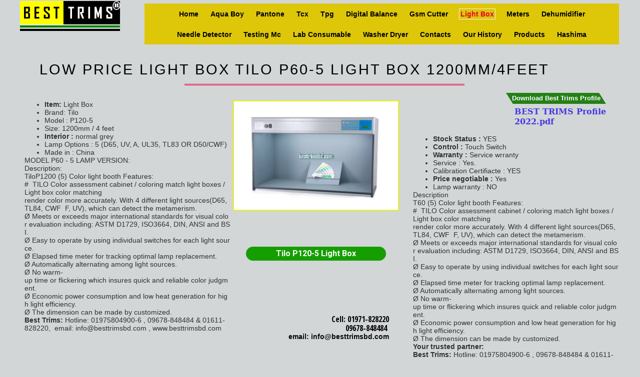

--- FILE ---
content_type: text/html; charset=utf-8
request_url: https://besttrimsbd.com/Light-box-Tilo-P120/
body_size: 6520
content:
<!DOCTYPE html>
<html lang="en">
<head>
	<script type="text/javascript">
			</script>
	<meta http-equiv="content-type" content="text/html; charset=utf-8" />
	<title>Light box Tilo P120</title>
	<base href="https://besttrimsbd.com/" />
	<link rel="canonical" href="https://besttrimsbd.com/Light-box-Tilo-P120/" />
	
	
						<meta name="viewport" content="width=device-width, initial-scale=1" />
					<meta name="description" content="Light Box Tilo 4 feet 1200 mm price in bd" />
			<meta name="keywords" content="Light Box Tilo 4 feet 1200 mm" />
			
	<!-- Facebook Open Graph -->
		<meta property="og:title" content="Light box Tilo P120" />
			<meta property="og:description" content="Light Box Tilo 4 feet 1200 mm price in bd" />
			<meta property="og:image" content="" />
			<meta property="og:type" content="article" />
			<meta property="og:url" content="https://besttrimsbd.com/Light-box-Tilo-P120/" />
		<!-- Facebook Open Graph end -->

		<meta name="generator" content="Website Builder" />
			<script src="js/common-bundle.js?ts=20260118162617" type="text/javascript"></script>
	<script src="js/a18a92430da530fe33cdeccc53381cee-bundle.js?ts=20260118162617" type="text/javascript"></script>
	<link href="css/common-bundle.css?ts=20260118162617" rel="stylesheet" type="text/css" />
	<link href="https://fonts.googleapis.com/css?family=Roboto:100,100i,300,300i,400,400i,500,500i,700,700i,900,900i&amp;subset=cyrillic,cyrillic-ext,greek,greek-ext,latin,latin-ext,vietnamese" rel="stylesheet" type="text/css" />
	<link href="https://fonts.googleapis.com/css?family=Open+Sans+Condensed:300,300i,700&amp;subset=cyrillic,cyrillic-ext,greek,greek-ext,latin,latin-ext,vietnamese" rel="stylesheet" type="text/css" />
	<link href="https://fonts.googleapis.com/css?family=Open+Sans:300,300i,400,400i,600,600i,700,700i,800,800i&amp;subset=cyrillic,cyrillic-ext,greek,greek-ext,latin,latin-ext,vietnamese" rel="stylesheet" type="text/css" />
	<link href="css/a18a92430da530fe33cdeccc53381cee-bundle.css?ts=20260118162617" rel="stylesheet" type="text/css" id="wb-page-stylesheet" />
	<link rel="apple-touch-icon" type="image/png" sizes="120x120" href="gallery/favicons/favicon-120x120.png"><link rel="icon" type="image/png" sizes="120x120" href="gallery/favicons/favicon-120x120.png"><link rel="apple-touch-icon" type="image/png" sizes="152x152" href="gallery/favicons/favicon-152x152.png"><link rel="icon" type="image/png" sizes="152x152" href="gallery/favicons/favicon-152x152.png"><link rel="apple-touch-icon" type="image/png" sizes="180x180" href="gallery/favicons/favicon-180x180.png"><link rel="icon" type="image/png" sizes="180x180" href="gallery/favicons/favicon-180x180.png"><link rel="icon" type="image/png" sizes="192x192" href="gallery/favicons/favicon-192x192.png"><link rel="apple-touch-icon" type="image/png" sizes="60x60" href="gallery/favicons/favicon-60x60.png"><link rel="icon" type="image/png" sizes="60x60" href="gallery/favicons/favicon-60x60.png"><link rel="apple-touch-icon" type="image/png" sizes="76x76" href="gallery/favicons/favicon-76x76.png"><link rel="icon" type="image/png" sizes="76x76" href="gallery/favicons/favicon-76x76.png"><link rel="icon" type="image/png" href="gallery/favicons/favicon.png">
	<script type="text/javascript">
	window.useTrailingSlashes = true;
	window.disableRightClick = false;
	window.currLang = 'en';
</script>
		
	<!--[if lt IE 9]>
	<script src="js/html5shiv.min.js"></script>
	<![endif]-->

		<script type="text/javascript">
		$(function () {
});    </script>
</head>


<body class="site site-lang-en " ><div id="wb_root" class="root wb-layout-vertical"><div class="wb_sbg"></div><div id="wb_header_a18a92430da530fe33cdeccc53381cee" class="wb_element wb-layout-element" data-plugin="LayoutElement"><div class="wb_content wb-layout-vertical"><div id="a18a923ff8b5054ff36b3f0004572f72" class="wb_element wb-layout-element" data-plugin="LayoutElement"><div class="wb_content wb-layout-horizontal"><div id="a18a923ff8b50627f908b06d6741194e" class="wb_element wb_element_picture" data-plugin="Picture" title=""><div class="wb_picture_wrap"><div class="wb-picture-wrapper"><img loading="lazy" alt="" src="gallery_gen/c6f431fce98720ef7b067d0c7e243aaf_400x119_0x0_407x120_crop.png?ts=1768746428"></div></div></div><div id="a18a923ff8b5079e70218d5b83dd3703" class="wb_element wb-menu wb-prevent-layout-click wb-menu-mobile" data-plugin="Menu"><span class="btn btn-default btn-collapser"><span class="icon-bar"></span><span class="icon-bar"></span><span class="icon-bar"></span></span><ul class="hmenu" dir="ltr"><li><a href="https://besttrimsbd.com/" target="_blank">Home</a></li><li><a href="Aqua-Boy/" target="_blank">Aqua Boy</a><ul><li><a href="Aqua-Boy-TEMI/" target="_blank">Aqua Boy TEMI</a></li><li><a href="Aqua-Boy-PMII/" target="_blank">Aqua Boy PMII</a></li><li><a href="Aqua-Boy-Cable-200-in-bd/" target="_blank">Aqua Boy Cable 200 in bd</a></li><li><a href="Aqua-Boy-Electrode-213-in-bd/" target="_blank">Aqua Boy Electrode 213 in bd</a></li><li><a href="Aqua-boy-electrode-205-in-bd/" target="_blank">Aqua boy electrode 205 in bd</a></li><li><a href="Aqua-boy-Electrode-207-in-bd/" target="_blank">Aqua boy Electrode 207 in bd</a></li><li><a href="Aqua-Boy-electrode-holder-204-in-bd/" target="_blank">Aqua Boy electrode holder 204 in bd</a></li></ul></li><li><a href="Pantone/" target="_blank">Pantone</a><ul><li><a href="PMS-Pantone/" target="_blank">PMS Pantone</a></li><li><a href="Metallics-Pantone/" target="_blank">Metallics Pantone</a></li><li><a href="Pantone-Coated-Uncoated/" target="_blank">Pantone Coated Uncoated</a></li><li><a href="Formula-Guide-Coated-Uncoated/" target="_blank">Formula Guide Coated Uncoated</a></li><li><a href="Pastel-and-Neon-Pantone/">Pastel &amp; Neon</a></li><li><a href="Pantone-Color-Bridge-Coated/">Color Bridge Coated</a></li></ul></li><li><a href="Tcx/" target="_blank">Tcx</a><ul><li><a href="Tcx-Cotton-Planner/" target="_blank">Tcx Cotton Planner</a></li><li><a href="Tcx-Cotton-Passport/" target="_blank">Tcx Cotton Passport</a></li><li><a href="Tcx-cotton-chip-set/" target="_blank">Tcx cotton chip set</a></li><li><a href="Pantone-TSX-Polyester/" target="_blank">Pantone TSX Polyester</a></li><li><a href="TN-Pantone-Nylon-Bright/" target="_blank">TN Pantone Nylon Bright</a></li><li><a href="Pantone-Tcx-Cotton-Swatch-Library/" target="_blank">Pantone Tcx Cotton Swatch Library</a></li></ul></li><li><a href="Tpg/" target="_blank">Tpg</a><ul><li><a href="Pantone-Tpg-Color-Guide-in-Bangladesh/" target="_blank">Pantone Tpg Color Guide in Bangladesh</a></li><li><a href="Pantone-Tpg-Color-Specifier-in-Bangladesh/" target="_blank">Pantone Tpg Color Specifier in Bangladesh</a></li></ul></li><li><a href="Digital-Gsm-Balance/" target="_blank">Digital Balance</a><ul><li><a href="Gsm-Balance-And-Ek600i/" target="_blank">Gsm Balance And Ek600i</a></li><li><a href="Gsm-Balance-And-600/" target="_blank">Gsm Balance And 600</a></li><li><a href="Digital-Balance-4-digit-0-0001g-to-210g/">Digital Balance 4 digit  0.0001g to 210g</a></li><li><a href="Gsm-Balance-0-01g-to-620g/" target="_blank">Gsm Balance 0.01g to 620g</a></li><li><a href="Gsm-Balance-precision-0-01g-to-620g/" target="_blank">Gsm Balance precision 0.01g to 620g</a></li><li><a href="Digital-Balance-0-001g-to-320g/">Digital Balance 0.001g to 320g</a></li><li><a href="Balance-0-01g-to-3200g/">Balance 0.01g to 3200g</a></li></ul></li><li><a href="Gsm-Cutter/" target="_blank">Gsm Cutter</a><ul><li><a href="Gsm-Cutter-Schroder/" target="_blank">Gsm Cutter Schroder</a></li><li><a href="Gsm-Cutter-James-Heal/" target="_blank">Gsm Cutter James Heal</a></li><li><a href="Gsm-Cutter-China/" target="_blank">Gsm Cutter China</a></li><li><a href="Hydraulic-Gsm-Cutter/" target="_blank">Hydraulic Gsm Cutter</a></li><li><a href="GSM-Cutter-Richard-JH/">GSM Cutter Richard J</a></li><li><a href="38CM-GSM-Round-Cutter/" target="_blank">38CM GSM Round Cutter </a></li></ul></li><li><a href="Light-box/" target="_blank">Light box</a><ul><li><a href="Just/" target="_blank">Just</a></li><li><a href="Verivide-Cac60/" target="_blank">Verivide Cac60</a></li><li><a href="Verivide-Cac60-5/" target="_blank">Verivide Cac60-5</a></li><li><a href="Verivide-CAC120/" target="_blank">Verivide CAC120</a></li><li><a href="Light-box-True-colour-TC60-5/" target="_blank">Light box True colour TC60-5</a></li><li><a href="Verivide-CAC120-5/" target="_blank">Verivide CAC120-5</a></li><li><a href="Light-Box-Richard-RJH60-5/" target="_blank">Light Box Richard RJH60-5</a></li><li><a href="Tilo-P60-5-Light-Box/" target="_blank">Tilo P60-5 Light Box</a></li><li class="wb_this_page_menu_item active"><a href="Light-box-Tilo-P120/" target="_blank">Light box Tilo P120</a></li><li><a href="Lamp/" target="_blank">Lamp</a><ul><li><a href="D65-Lamp-Just-600mm/" target="_blank">D65 Lamp Just 600mm</a></li><li><a href="D65-Lamp-Just-1200mm/" target="_blank">D65 Lamp Just 1200mm</a></li><li><a href="D50-Day-Lamp-Just-600mm/" target="_blank">D50 Day Lamp Just 600mm</a></li><li><a href="D50-Day-Lamp-Just-1200mm/" target="_blank">D50 Day Lamp Just 1200mm</a></li><li><a href="UV-lamp-600mm/" target="_blank">UV lamp 600mm</a></li><li><a href="TL84-Lamp/" target="_blank">TL84 Lamp</a></li><li><a href="TL83-Lamp/" target="_blank">TL83 Lamp</a></li><li><a href="VeriVide-D65-day-lamp-600mm/" target="_blank">VeriVide D65 day lamp 600mm</a></li><li><a href="Verivide-D65-day-lamp-1200mm/" target="_blank">Verivide D65 day lamp 1200mm</a></li></ul></li><li><a href="eye2shade-Light-Box-ETS600-4/" target="_blank">eye2shade Light Box ETS600-4</a></li><li><a href="Tilo-Light-Box-T605/">Tilo Light Box T60(5)</a></li></ul></li><li><a href="Meters/" target="_blank">Meters</a><ul><li><a href="pH-Meter-Smart-Sensor/" target="_blank">pH Meter Smart Sensor</a></li><li><a href="Hanna-pH-meter-Hi2020/" target="_blank">Hanna pH meter Hi2020</a></li><li><a href="Lux-meter-Testo-540/" target="_blank">Lux meter Testo 540</a></li><li><a href="meter-4-in-1-ph-tds-ec-temp/" target="_blank">meter 4 in 1 ph tds ec temp</a></li><li><a href="Lux-Meter-Smart-Sensor-AS823/" target="_blank">Lux Meter Smart Sensor AS823</a></li><li><a href="Moisture-Meter-wood/" target="_blank">Moisture Meter wood</a></li><li><a href="Paper-Moisture-Meter-Testo-606-1/" target="_blank">Paper Moisture Meter Testo 606-1</a></li><li><a href="Lux-Meter-Smart-sensor-AS813/" target="_blank">Lux Meter Smart sensor AS813</a></li><li><a href="Thermometer-infrared-Smart-Sensor/" target="_blank">Thermometer infrared Smart Sensor</a></li><li><a href="Tachometer-Smart-Sensor-AR926/" target="_blank">Tachometer Smart Sensor AR926</a></li><li><a href="Digital-Tachometer-Ar925/" target="_blank">Digital Tachometer Ar925</a></li><li><a href="Poly-Thickness-Gauge/" target="_blank">Poly Thickness Gauge</a></li><li><a href="Poly-Thickness-Gauge-Analogue/" target="_blank">Poly Thickness Gauge Analogue</a></li><li><a href="Thermometer-Infrared-Smart-Sensor-HF150/" target="_blank">Thermometer Infrared Smart Sensor HF150</a></li><li><a href="Digital-Textile-Moisture-Meter/" target="_blank">Digital Textile Moisture Meter</a></li><li><a href="Tension-Meter-Screen-Print/">Tension Meter Printing</a></li><li><a href="pH-Meter-Pocket-2022/">pH Meter 2022</a></li><li><a href="TDS-pH-Temp-Multi-Meter-EZ9901/">TDS pH Temp Meter EZ9901</a></li><li><a href="Concrete-Moisture-Meter-DM200C/">Concrete Moisture Meter Digital DM200C</a></li></ul></li><li><a href="Dehumidifier/" target="_blank">Dehumidifier</a><ul><li><a href="Dehumidifier-Richard-JH-18L/" target="_blank">Dehumidifier 18L</a></li><li><a href="Dehumidifier-Richard-JH-60L/" target="_blank">Dehumidifier 60L</a></li><li><a href="Dehumidifier-Richard-JH-90L/" target="_blank">Dehumidifier 90L</a></li><li><a href="Dehumidifier-Richard-JH-165L/" target="_blank">Dehumidifier 165L</a></li><li><a href="Dehumidifier-Richard-JH-240L/" target="_blank">Dehumidifier 240L</a></li><li><a href="Dehumidifier-Richard-JH-138L/Day/">Dehumidifier 138L/Day</a></li><li><a href="Dehumidifier-Richard-JH-20L/Day/">Dehumidifier 20L/D</a></li></ul></li><li><a href="Needle-Detector/" target="_blank">Needle Detector</a><ul><li><a href="Hashima-HN30S/" target="_blank">Hashima HN30</a></li><li><a href="Easyment-HD35/" target="_blank">Easyment HD35</a></li><li><a href="Needle-Detector-Digital/">Needle Detector Digital</a></li><li><a href="Needle-Detector-conveyor-RJH790T/" target="_blank">Needle Detector conveyor RJH790T</a></li><li><a href="Needle-Detector-Smart-699G/">Needle Detector Smart 699G</a></li><li><a href="Hand-Needle-Detector-ST30/" target="_blank">Hand Needle Detector ST30</a></li><li><a href="Hand-Needle-detector-China/" target="_blank">Hand Needle detector China</a></li><li><a href="Hashima-Needle-Detector-Single-Head/" target="_blank">Hashima Needle Detector Single Head</a></li></ul></li><li><a href="Testing-Mc/" target="_blank">Testing Mc</a><ul><li><a href="Calipers/" target="_blank">Calipers</a></li><li><a href="Button-Pull-Tester/" target="_blank">Button Pull Tester</a></li><li><a href="Crock-Master-Manual-Richard-JH/" target="_blank">Crock Master Manual Richard JH</a></li><li><a href="Auto-Crock-Master-Richard/" target="_blank">Auto Crock Master Richard</a></li><li><a href="Vilene-3kg-fusing-bond-tester/" target="_blank">Vilene 3kg fusing bond tester</a></li><li><a href="Wrap-Reel-Tester/" target="_blank">Wrap Reel Tester</a></li><li><a href="Fabric-Tensile-Strength-Tester/" target="_blank">Fabric Tensile Strength Tester</a></li><li><a href="Munsell-100-Hue-Test-in-Bd/" target="_blank">Munsell 100 Hue Test in Bd</a></li><li><a href="Shrinkage-Template-in-Bangladesh/" target="_blank">Shrinkage Template in Bangladesh</a></li><li><a href="Orbital-Shaker-Mechanical/" target="_blank">Orbital Shaker Mechanical</a></li><li><a href="Pilling-Tester/" target="_blank">Pilling Tester</a></li><li><a href="Safeguard-Button-Pull-Tester/" target="_blank">Safeguard Button Pull Tester</a></li><li><a href="RFID-EAS-TAG-Scanner/" target="_blank">RFID EAS TAG Scanner </a></li></ul></li><li><a href="Lab-consumable/" target="_blank">Lab consumable</a><ul><li><a href="Grey-Scale-James-Heal-color-assessing/" target="_blank">Grey Scale James Heal color assessing</a></li><li><a href="Grey-Scale-assessing-color-staining-in-Bangladesh/" target="_blank">Grey Scale assessing color staining in Bangladesh</a></li><li><a href="Crocking-cloth-Sdc/" target="_blank">Crocking cloth Sdc</a></li><li><a href="Multifibre-Sdc/" target="_blank">Multifibre Sdc</a></li><li><a href="Vilene-Fusing-Temperature-Test/" target="_blank">Vilene Fusing Testing Strips</a></li></ul></li><li><a href="Washer-Dryer/" target="_blank">Washer Dryer</a><ul><li><a href="Hydrocarbon-Dry-Cleaning-Machine/" target="_blank">Hydrocarbon Dry Cleaning Machine</a></li><li><a href="Washer-Extractor-SXT500FZQ/" target="_blank">Washer Extractor SXT500FZQ</a></li><li><a href="Tumble-Dryer/" target="_blank">Tumble Dryer</a></li><li><a href="Electrolux/" target="_blank">Electrolux</a><ul><li><a href="Electrolux-Washer-WH6-6/" target="_blank">Electrolux Washer WH6-6</a></li><li><a href="Electrolux-Tumble-Dryer-TD6-6/" target="_blank">Electrolux Tumble Dryer TD6-6</a></li></ul></li></ul></li><li><a href="Contacts/" target="_blank">Contacts</a></li><li><a href="Our-history/" target="_blank">Our history</a></li><li><a href="Products/">Products</a><ul><li><a href="Magnetic-Sweeper/" target="_blank">Magnetic Sweeper</a></li><li><a href="Magnetic-Sweeper-Slim/" target="_blank">Magnetic Sweeper Slim</a></li><li><a href="Security-Metal-detector-Md-series/" target="_blank">Security Metal detector Md series</a></li><li><a href="Security-Metal-Detector-Super-Scanner/" target="_blank">Security Metal Detector Super Scanner</a></li><li><a href="SS-Metal-Gloves/" target="_blank">SS Metal Gloves</a></li><li><a href="Heat-Press-Machine/" target="_blank">Heat Press Machine</a></li><li><a href="Fusing-Machine-450MS/" target="_blank">Fusing Machine 450MS</a></li><li><a href="Stopwatch-Casio-HS80TW/">Casio Stopwatch HS80</a></li><li><a href="Stopwatch-Casio-HS80TW/" target="_blank">Stopwatch</a></li><li><a href="sites-google-com/view/silkgartel/home/" target="_blank">Gartel</a></li></ul></li><li><a href="Hashima/" target="_blank">Hashima</a><ul><li><a href="Hashima-Fusing-Machine-HP450/" target="_blank">Hashima Fusing Machine HP450</a></li><li><a href="Hashima-Fusing-Machine-HP600LF/" target="_blank">Hashima Fusing Machine HP600LF</a></li><li><a href="Hashima-Fusing-Machine-HP-900-LFS/">Hashima Fusing Machine HP-900 LFS</a></li></ul></li></ul><div class="clearfix"></div></div></div></div><div id="a1964cc5111a00053f0dc551de568d54" class="wb_element wb-menu wb-prevent-layout-click wb-menu-mobile" data-plugin="Menu"><span class="btn btn-default btn-collapser"><span class="icon-bar"></span><span class="icon-bar"></span><span class="icon-bar"></span></span><div class="clearfix"></div></div><div id="a1964ccae1f400d8390ae52a717ea6c9" class="wb_element wb-menu wb-prevent-layout-click wb-menu-mobile" data-plugin="Menu"><span class="btn btn-default btn-collapser"><span class="icon-bar"></span><span class="icon-bar"></span><span class="icon-bar"></span></span><div class="clearfix"></div></div></div></div><div id="wb_main_a18a92430da530fe33cdeccc53381cee" class="wb_element wb-layout-element" data-plugin="LayoutElement"><div class="wb_content wb-layout-vertical"><div id="a18a923ff8b50997bcb02020edba21bc" class="wb_element wb-layout-element" data-plugin="LayoutElement"><div class="wb_content wb-layout-vertical"><div id="a18a923ff8b50aab17d000fefc96feb7" class="wb_element wb_text_element" data-plugin="TextArea" style=" line-height: normal;"><h2 class="wb-stl-custom21" data-dnid="470139"> Low price light box tilo P60-5 light box 1200mm/4feet</h2></div><div id="a18a923ff8b50b1dc39259b6051c2e28" class="wb_element wb-layout-element" data-plugin="LayoutElement"><div class="wb_content wb-layout-vertical"><div id="a18a923ff8b50cdc0f13e6c281f6eaf1" class="wb_element wb-elm-orient-horizontal" data-plugin="Line"><div class="wb-elm-line"></div></div><div id="a18a923ff8b50d8ceb8843d11fff072a" class="wb_element wb-layout-element" data-plugin="LayoutElement"><div class="wb_content wb-layout-horizontal"><div id="a18a923ff8b50ea4880073481b79b1ce" class="wb_element wb_text_element" data-plugin="TextArea" style=" line-height: normal;"><ul class="wb-stl-list1" data-dnid="470141"><li data-dnid="470223"><strong>Item: </strong>Light Box  </li><li data-dnid="470225">Brand: Tilo </li><li data-dnid="470227">Model : P120-5</li><li data-dnid="470229">Size: 1200mm / 4 feet </li><li data-dnid="470231"><strong>Interior :</strong> normal grey </li><li data-dnid="470233">Lamp Options : 5 (D65, UV, A, UL35, TL83 OR D50/CWF)</li><li data-dnid="470235">Made in : China </li></ul><p class="wb-stl-custom13" data-dnid="470142">MODEL P60 - 5 LAMP VERSION:</p><p class="wb-stl-custom13" data-dnid="470144">Description:</p><p class="wb-stl-custom13" data-dnid="470146">TiloP1200 (5) Color light booth Features:</p><p class="wb-stl-custom13" data-dnid="470148">#  TILO Color assessment cabinet / coloring match light boxes / Light box color matching render color more accurately. With 4 different light sources(D65, TL84, CWF  F, UV), which can detect the metamerism. </p><p class="wb-stl-custom13" data-dnid="470150">Ø Meets or exceeds major international standards for visual color evaluation including: ASTM D1729, ISO3664, DIN, ANSI and BSI. <br>
Ø Easy to operate by using individual switches for each light source.<br>
Ø Elapsed time meter for tracking optimal lamp replacement. <br>
Ø Automatically alternating among light sources.<br>
Ø No warm-up time or flickering which insures quick and reliable color judgment.<br>
Ø Economic power consumption and low heat generation for high light efficiency.<br>
Ø The dimension can be made by customized. </p><p class="wb-stl-custom13" data-dnid="470152"><strong>Best Trims:</strong> Hotline: 01975804900-6 , 09678-848484 &amp; 01611-828220,  email: info@besttrimsbd.com , www.besttrimsbd.com</p></div><div id="a18a923ff8b50f4205e5dec98981ddcc" class="wb_element wb-layout-element" data-plugin="LayoutElement"><div class="wb_content wb-layout-vertical"><div id="a18a923ff8b510cd4254cdf878749b3a" class="wb_element wb-layout-element wb-layout-has-link" data-plugin="LayoutElement"><div class="wb-layout-bg-element"><div id="a18a923ff8b51111f43ee3bf3be8f13e" class="wb_element wb_element_picture" data-plugin="Picture" title="Tilo Light Box P60-5"><div class="wb_picture_wrap"><div class="wb-picture-wrapper"><a href="https://www.besttrimsbd.com/Light-box/" title="Tcx Cotton Planner Pantone " target="_blank"><img loading="lazy" alt="Tilo Light Box P60-5" src="gallery_gen/dce7d7c9a9d1c28a602c6b6a59a3426a_664x438_fit.jpg?ts=1768746428"></a></div></div></div></div><a class="wb-layout-link" href="https://www.besttrimsbd.com/Light-box/" title="Tcx Cotton Planner Pantone " target="_blank"></a><div class="wb_content wb-layout-horizontal"><div id="a18a923ff8b5127b6e0828f697cefd8c" class="wb_element" data-plugin="Button"><a class="wb_button" href="mailto:info@besttrimsbd.com"><span>Tilo P120-5 Light Box</span></a></div></div></div><div id="a18a923ff8b513bf6efa08652a03a0b8" class="wb_element wb_text_element" data-plugin="TextArea" style=" line-height: normal;"><h3 class="wb-stl-custom6" data-dnid="470128">Cell: 01971-828220</h3><h3 class="wb-stl-custom6" data-dnid="470130">09678-848484 </h3><p class="wb-stl-custom7" data-dnid="470132">email: info@besttrimsbd.com</p></div></div></div><div id="a18a923ff8b5149fe7f8d2ba18c77168" class="wb_element wb-layout-element" data-plugin="LayoutElement"><div class="wb_content wb-layout-vertical"><div id="a18a923ff8b515d0741bdd8d250a07e8" class="wb_element" data-plugin="Button"><a class="wb_button" href="https://besttrimsbd.com/gallery/Best%20Trims%20Profile%202022.pdf"><span>Download Best Trims Profile </span></a></div><div id="a18a923ff8b5164ca600e458fbbcd9a3" class="wb_element wb_text_element" data-plugin="TextArea" style=" line-height: normal;"><a name="Best+Trims+Profile" class="wb_anchor"></a><p class="wb-stl-custom8" data-dnid="470135"><a href="gallery/Best Trims Profile 2022.pdf">BEST TRIMS Profile 2022.pdf</a></p></div><div id="a18a923ff8b51750979ab8f3e1e1e4bc" class="wb_element wb_text_element" data-plugin="TextArea" style=" line-height: normal;"><p class="wb-stl-custom13" data-dnid="470154"> </p>

<ul class="wb-stl-list1" data-dnid="470156">
<li data-dnid="470259"><strong>Stock Status :</strong> YES </li>
<li data-dnid="470261"><strong>Control :</strong> Touch Switch   </li>
<li data-dnid="470263"><strong>Warranty :</strong> Service wrranty </li>
<li data-dnid="470265">Service : Yes.</li>
<li data-dnid="470267">Calibration Certifiacte : YES </li>
<li data-dnid="470269"><strong>Price negotiable :</strong> Yes </li>
<li data-dnid="470271">Lamp warranty : NO </li>
</ul>

<p class="wb-stl-custom13" data-dnid="470157">Description</p>

<p class="wb-stl-custom13" data-dnid="470159">T60 (5) Color light booth Features:</p>

<p class="wb-stl-custom13" data-dnid="470161">#  TILO Color assessment cabinet / coloring match light boxes / Light box color matching render color more accurately. With 4 different light sources(D65, TL84, CWF  F, UV), which can detect the metamerism. </p>

<p class="wb-stl-custom13" data-dnid="470163">Ø Meets or exceeds major international standards for visual color evaluation including: ASTM D1729, ISO3664, DIN, ANSI and BSI. <br>
Ø Easy to operate by using individual switches for each light source.<br>
Ø Elapsed time meter for tracking optimal lamp replacement. <br>
Ø Automatically alternating among light sources.<br>
Ø No warm-up time or flickering which insures quick and reliable color judgment.<br>
Ø Economic power consumption and low heat generation for high light efficiency.<br>
Ø The dimension can be made by customized. </p>

<p class="wb-stl-custom29" data-dnid="470165">Your trusted partner:</p>

<p class="wb-stl-custom13" data-dnid="470167"><strong>Best Trims:</strong> Hotline: 01975804900-6 , 09678-848484 &amp; 01611-828220,  email: info@besttrimsbd.com , www.besttrimsbd.com</p>
</div></div></div></div></div></div></div></div></div><div id="a18a923ff8b5185f68d10303a011a8a1" class="wb_element wb-layout-element" data-plugin="LayoutElement"><div class="wb_content wb-layout-vertical"><div id="a18a923ff8b5196ba515b6d6991a42e8" class="wb_element wb-layout-element" data-plugin="LayoutElement"><div class="wb_content wb-layout-vertical"></div></div></div></div></div></div><div id="wb_footer_a18a92430da530fe33cdeccc53381cee" class="wb_element wb-layout-element" data-plugin="LayoutElement"><div class="wb_content wb-layout-vertical"><div id="a18a923ff8b51b378d11f856d349514d" class="wb_element wb-layout-element" data-plugin="LayoutElement"><div class="wb_content wb-layout-horizontal"><div id="a18a923ff8b51ca90eb2541963f180aa" class="wb_element wb_text_element" data-plugin="TextArea" style=" line-height: normal;"><h3 class="wb-stl-custom10" data-dnid="470171">All Rights Reserved:</h3><h3 class="wb-stl-custom11" data-dnid="470173">www.besttrimsbd.com</h3><p class="wb-stl-custom12" data-dnid="470175">info@besttrimsbd.com </p><p class="wb-stl-custom13" data-dnid="470177">01552-828220/ 01975804900</p></div><div id="a18a923ff8b51d5519e467e050f34c48" class="wb_element wb-layout-element" data-plugin="LayoutElement"><div class="wb_content wb-layout-vertical"><div id="a18a923ff8b51ee2f238dce5b1859d43" class="wb_element wb_text_element" data-plugin="TextArea" style=" line-height: normal;"><h3 class="wb-stl-custom14" data-dnid="470179">Cell: 01552-828220 , 01975-804900, 01975-804906, 01975804936 ,01975-804912-20 , 01971-828220,</h3><h3 class="wb-stl-custom15" data-dnid="470181"><span data-dnid="470300" style="color: #0A0A0A"><strong>01761-804900, 09638-835816</strong></span>,<span data-dnid="470302" style="color: #0C0D0C"><strong>&amp; 09638-193272 </strong></span></h3></div></div></div></div></div><div id="a18a98ec12a800d1d3a689da691e96bb" class="wb_element wb_text_element wb-anim-entry wb-anim wb-anim-zoom-in-none" data-plugin="TextArea" data-wb-anim-entry-time="0.6" data-wb-anim-entry-delay="0" style=" line-height: normal;"><p style="margin: 0cm; text-align: right;"><span style="font-size:12pt"><span style='font-family:"Times New Roman",serif'>Hotline: </span></span>01975-804900, 01761-804900, 01611-828220, <span style="font-size:12pt"><span style='font-family:"Times New Roman",serif'> &amp; 01971-828220</span></span></p>

<p style="margin: 0cm; text-align: right;"><span style="font-size:12pt"><span style='font-family:"Times New Roman",serif'>PBX: 09678-848484</span></span>  &amp; 09638-009099</p>

<p data-dnid="30188" style="margin: 0cm; text-align: right;"><span style="font-size:12pt"><span style='font-family:"Times New Roman",serif'>email: info@besttrimsbd.com , taufique@gradenbd.net</span></span></p>

<p data-dnid="30188" style="margin: 0cm; text-align: right;"><span style="font-size:12pt"><span style='font-family:"Times New Roman",serif'>Web: www.besttrimsbd.com</span></span></p>
</div><div id="a191925bd5b90075a2983752ea76f75a" class="wb_element wb_text_element wb-anim-entry wb-anim wb-anim-zoom-in-none" data-plugin="TextArea" data-wb-anim-entry-time="0.6" data-wb-anim-entry-delay="0" style=" line-height: normal;"><p style="margin: 0cm; text-align: right;"><span style="font-size:12pt"><span style='font-family:"Times New Roman",serif'>Hotline: 01975-804900, 01761-804900, 01611-828220, 01975804906 </span></span></p>

<p style="margin: 0cm; text-align: right;"><span style="font-size:12pt"><span style='font-family:"Times New Roman",serif'>PBX: 09678-848484</span></span> </p>

<p data-dnid="30188" style="margin: 0cm; text-align: right;"><span style="font-size:12pt"><span style='font-family:"Times New Roman",serif'>email: info@besttrimsbd.com </span></span></p>

<p data-dnid="30188" style="margin: 0cm; text-align: right;"><span style="font-size:12pt"><span style='font-family:"Times New Roman",serif'>Web: www.besttrimsbd.com</span></span></p>
</div><div id="wb_footer_c" class="wb_element" data-plugin="WB_Footer" style="text-align: center; width: 100%;"><div class="wb_footer"></div><script type="text/javascript">
			$(function() {
				var footer = $(".wb_footer");
				var html = (footer.html() + "").replace(/^\s+|\s+$/g, "");
				if (!html) {
					footer.parent().remove();
					footer = $("#footer, #footer .wb_cont_inner");
					footer.css({height: ""});
				}
			});
			</script></div></div></div><script type="text/javascript">$(function() { wb_require(["store/js/StoreCartElement"], function(app) {});})</script>
<div class="wb_pswp" tabindex="-1" role="dialog" aria-hidden="true">
</div>
</div></body>
</html>


--- FILE ---
content_type: text/css
request_url: https://besttrimsbd.com/css/common-bundle.css?ts=20260118162617
body_size: 51439
content:
/*!
 * Generated using the Bootstrap Customizer (https://getbootstrap.com/docs/3.4/customize/)
 *//*!
 * Bootstrap v3.4.1 (https://getbootstrap.com/)
 * Copyright 2011-2019 Twitter, Inc.
 * Licensed under MIT (https://github.com/twbs/bootstrap/blob/master/LICENSE)
 *//*! normalize.css v3.0.3 | MIT License | github.com/necolas/normalize.css */html{font-family:sans-serif;-ms-text-size-adjust:100%;-webkit-text-size-adjust:100%}body{margin:0}article,aside,details,figcaption,figure,footer,header,hgroup,main,menu,nav,section,summary{display:block}audio,canvas,progress,video{display:inline-block;vertical-align:baseline}audio:not([controls]){display:none;height:0}[hidden],template{display:none}a{background-color:#fff0}a:active,a:hover{outline:0}abbr[title]{border-bottom:none;text-decoration:underline;text-decoration:underline dotted}b,strong{font-weight:700}dfn{font-style:italic}h1{font-size:2em;margin:.67em 0}mark{background:#ff0;color:#000}small{font-size:80%}sub,sup{font-size:75%;line-height:0;position:relative;vertical-align:baseline}sup{top:-.5em}sub{bottom:-.25em}img{border:0}svg:not(:root){overflow:hidden}figure{margin:1em 40px}hr{-webkit-box-sizing:content-box;-moz-box-sizing:content-box;box-sizing:content-box;height:0}pre{overflow:auto}code,kbd,pre,samp{font-family:monospace,monospace;font-size:1em}button,input,optgroup,select,textarea{color:inherit;font:inherit;margin:0}button{overflow:visible}button,select{text-transform:none}button,html input[type="button"],input[type="reset"],input[type="submit"]{-webkit-appearance:button;cursor:pointer}button[disabled],html input[disabled]{cursor:default}button::-moz-focus-inner,input::-moz-focus-inner{border:0;padding:0}input{line-height:normal}input[type="checkbox"],input[type="radio"]{-webkit-box-sizing:border-box;-moz-box-sizing:border-box;box-sizing:border-box;padding:0}input[type="number"]::-webkit-inner-spin-button,input[type="number"]::-webkit-outer-spin-button{height:auto}input[type="search"]{-webkit-appearance:textfield;-webkit-box-sizing:content-box;-moz-box-sizing:content-box;box-sizing:content-box}input[type="search"]::-webkit-search-cancel-button,input[type="search"]::-webkit-search-decoration{-webkit-appearance:none}fieldset{border:1px solid silver;margin:0 2px;padding:.35em .625em .75em}legend{border:0;padding:0}textarea{overflow:auto}optgroup{font-weight:700}table{border-collapse:collapse;border-spacing:0}td,th{padding:0}/*! Source: https://github.com/h5bp/html5-boilerplate/blob/master/src/css/main.css */@media print{*,*:before,*:after{color:#000!important;text-shadow:none!important;background:transparent!important;-webkit-box-shadow:none!important;box-shadow:none!important}a,a:visited{text-decoration:underline}a[href]:after{content:" (" attr(href) ")"}abbr[title]:after{content:" (" attr(title) ")"}a[href^="#"]:after,a[href^="javascript:"]:after{content:""}pre,blockquote{border:1px solid #999;page-break-inside:avoid}thead{display:table-header-group}tr,img{page-break-inside:avoid}img{max-width:100%!important}p,h2,h3{orphans:3;widows:3}h2,h3{page-break-after:avoid}.navbar{display:none}.btn>.caret,.dropup>.btn>.caret{border-top-color:#000!important}.label{border:1px solid #000}.table{border-collapse:collapse!important}.table td,.table th{background-color:#fff!important}.table-bordered th,.table-bordered td{border:1px solid #ddd!important}}@font-face{font-family:"Glyphicons Halflings";src:url(../fonts/glyphicons-halflings-regular.eot);src:url("../fonts/glyphicons-halflings-regular.eot?#iefix") format("embedded-opentype"),url(../fonts/glyphicons-halflings-regular.woff2) format("woff2"),url(../fonts/glyphicons-halflings-regular.woff) format("woff"),url(../fonts/glyphicons-halflings-regular.ttf) format("truetype"),url("../fonts/glyphicons-halflings-regular.svg#glyphicons_halflingsregular") format("svg")}.glyphicon{position:relative;top:1px;display:inline-block;font-family:"Glyphicons Halflings";font-style:normal;font-weight:400;line-height:1;-webkit-font-smoothing:antialiased;-moz-osx-font-smoothing:grayscale}.glyphicon-asterisk:before{content:"\002a"}.glyphicon-plus:before{content:"\002b"}.glyphicon-euro:before,.glyphicon-eur:before{content:"\20ac"}.glyphicon-minus:before{content:"\2212"}.glyphicon-cloud:before{content:"\2601"}.glyphicon-envelope:before{content:"\2709"}.glyphicon-pencil:before{content:"\270f"}.glyphicon-glass:before{content:"\e001"}.glyphicon-music:before{content:"\e002"}.glyphicon-search:before{content:"\e003"}.glyphicon-heart:before{content:"\e005"}.glyphicon-star:before{content:"\e006"}.glyphicon-star-empty:before{content:"\e007"}.glyphicon-user:before{content:"\e008"}.glyphicon-film:before{content:"\e009"}.glyphicon-th-large:before{content:"\e010"}.glyphicon-th:before{content:"\e011"}.glyphicon-th-list:before{content:"\e012"}.glyphicon-ok:before{content:"\e013"}.glyphicon-remove:before{content:"\e014"}.glyphicon-zoom-in:before{content:"\e015"}.glyphicon-zoom-out:before{content:"\e016"}.glyphicon-off:before{content:"\e017"}.glyphicon-signal:before{content:"\e018"}.glyphicon-cog:before{content:"\e019"}.glyphicon-trash:before{content:"\e020"}.glyphicon-home:before{content:"\e021"}.glyphicon-file:before{content:"\e022"}.glyphicon-time:before{content:"\e023"}.glyphicon-road:before{content:"\e024"}.glyphicon-download-alt:before{content:"\e025"}.glyphicon-download:before{content:"\e026"}.glyphicon-upload:before{content:"\e027"}.glyphicon-inbox:before{content:"\e028"}.glyphicon-play-circle:before{content:"\e029"}.glyphicon-repeat:before{content:"\e030"}.glyphicon-refresh:before{content:"\e031"}.glyphicon-list-alt:before{content:"\e032"}.glyphicon-lock:before{content:"\e033"}.glyphicon-flag:before{content:"\e034"}.glyphicon-headphones:before{content:"\e035"}.glyphicon-volume-off:before{content:"\e036"}.glyphicon-volume-down:before{content:"\e037"}.glyphicon-volume-up:before{content:"\e038"}.glyphicon-qrcode:before{content:"\e039"}.glyphicon-barcode:before{content:"\e040"}.glyphicon-tag:before{content:"\e041"}.glyphicon-tags:before{content:"\e042"}.glyphicon-book:before{content:"\e043"}.glyphicon-bookmark:before{content:"\e044"}.glyphicon-print:before{content:"\e045"}.glyphicon-camera:before{content:"\e046"}.glyphicon-font:before{content:"\e047"}.glyphicon-bold:before{content:"\e048"}.glyphicon-italic:before{content:"\e049"}.glyphicon-text-height:before{content:"\e050"}.glyphicon-text-width:before{content:"\e051"}.glyphicon-align-left:before{content:"\e052"}.glyphicon-align-center:before{content:"\e053"}.glyphicon-align-right:before{content:"\e054"}.glyphicon-align-justify:before{content:"\e055"}.glyphicon-list:before{content:"\e056"}.glyphicon-indent-left:before{content:"\e057"}.glyphicon-indent-right:before{content:"\e058"}.glyphicon-facetime-video:before{content:"\e059"}.glyphicon-picture:before{content:"\e060"}.glyphicon-map-marker:before{content:"\e062"}.glyphicon-adjust:before{content:"\e063"}.glyphicon-tint:before{content:"\e064"}.glyphicon-edit:before{content:"\e065"}.glyphicon-share:before{content:"\e066"}.glyphicon-check:before{content:"\e067"}.glyphicon-move:before{content:"\e068"}.glyphicon-step-backward:before{content:"\e069"}.glyphicon-fast-backward:before{content:"\e070"}.glyphicon-backward:before{content:"\e071"}.glyphicon-play:before{content:"\e072"}.glyphicon-pause:before{content:"\e073"}.glyphicon-stop:before{content:"\e074"}.glyphicon-forward:before{content:"\e075"}.glyphicon-fast-forward:before{content:"\e076"}.glyphicon-step-forward:before{content:"\e077"}.glyphicon-eject:before{content:"\e078"}.glyphicon-chevron-left:before{content:"\e079"}.glyphicon-chevron-right:before{content:"\e080"}.glyphicon-plus-sign:before{content:"\e081"}.glyphicon-minus-sign:before{content:"\e082"}.glyphicon-remove-sign:before{content:"\e083"}.glyphicon-ok-sign:before{content:"\e084"}.glyphicon-question-sign:before{content:"\e085"}.glyphicon-info-sign:before{content:"\e086"}.glyphicon-screenshot:before{content:"\e087"}.glyphicon-remove-circle:before{content:"\e088"}.glyphicon-ok-circle:before{content:"\e089"}.glyphicon-ban-circle:before{content:"\e090"}.glyphicon-arrow-left:before{content:"\e091"}.glyphicon-arrow-right:before{content:"\e092"}.glyphicon-arrow-up:before{content:"\e093"}.glyphicon-arrow-down:before{content:"\e094"}.glyphicon-share-alt:before{content:"\e095"}.glyphicon-resize-full:before{content:"\e096"}.glyphicon-resize-small:before{content:"\e097"}.glyphicon-exclamation-sign:before{content:"\e101"}.glyphicon-gift:before{content:"\e102"}.glyphicon-leaf:before{content:"\e103"}.glyphicon-fire:before{content:"\e104"}.glyphicon-eye-open:before{content:"\e105"}.glyphicon-eye-close:before{content:"\e106"}.glyphicon-warning-sign:before{content:"\e107"}.glyphicon-plane:before{content:"\e108"}.glyphicon-calendar:before{content:"\e109"}.glyphicon-random:before{content:"\e110"}.glyphicon-comment:before{content:"\e111"}.glyphicon-magnet:before{content:"\e112"}.glyphicon-chevron-up:before{content:"\e113"}.glyphicon-chevron-down:before{content:"\e114"}.glyphicon-retweet:before{content:"\e115"}.glyphicon-shopping-cart:before{content:"\e116"}.glyphicon-folder-close:before{content:"\e117"}.glyphicon-folder-open:before{content:"\e118"}.glyphicon-resize-vertical:before{content:"\e119"}.glyphicon-resize-horizontal:before{content:"\e120"}.glyphicon-hdd:before{content:"\e121"}.glyphicon-bullhorn:before{content:"\e122"}.glyphicon-bell:before{content:"\e123"}.glyphicon-certificate:before{content:"\e124"}.glyphicon-thumbs-up:before{content:"\e125"}.glyphicon-thumbs-down:before{content:"\e126"}.glyphicon-hand-right:before{content:"\e127"}.glyphicon-hand-left:before{content:"\e128"}.glyphicon-hand-up:before{content:"\e129"}.glyphicon-hand-down:before{content:"\e130"}.glyphicon-circle-arrow-right:before{content:"\e131"}.glyphicon-circle-arrow-left:before{content:"\e132"}.glyphicon-circle-arrow-up:before{content:"\e133"}.glyphicon-circle-arrow-down:before{content:"\e134"}.glyphicon-globe:before{content:"\e135"}.glyphicon-wrench:before{content:"\e136"}.glyphicon-tasks:before{content:"\e137"}.glyphicon-filter:before{content:"\e138"}.glyphicon-briefcase:before{content:"\e139"}.glyphicon-fullscreen:before{content:"\e140"}.glyphicon-dashboard:before{content:"\e141"}.glyphicon-paperclip:before{content:"\e142"}.glyphicon-heart-empty:before{content:"\e143"}.glyphicon-link:before{content:"\e144"}.glyphicon-phone:before{content:"\e145"}.glyphicon-pushpin:before{content:"\e146"}.glyphicon-usd:before{content:"\e148"}.glyphicon-gbp:before{content:"\e149"}.glyphicon-sort:before{content:"\e150"}.glyphicon-sort-by-alphabet:before{content:"\e151"}.glyphicon-sort-by-alphabet-alt:before{content:"\e152"}.glyphicon-sort-by-order:before{content:"\e153"}.glyphicon-sort-by-order-alt:before{content:"\e154"}.glyphicon-sort-by-attributes:before{content:"\e155"}.glyphicon-sort-by-attributes-alt:before{content:"\e156"}.glyphicon-unchecked:before{content:"\e157"}.glyphicon-expand:before{content:"\e158"}.glyphicon-collapse-down:before{content:"\e159"}.glyphicon-collapse-up:before{content:"\e160"}.glyphicon-log-in:before{content:"\e161"}.glyphicon-flash:before{content:"\e162"}.glyphicon-log-out:before{content:"\e163"}.glyphicon-new-window:before{content:"\e164"}.glyphicon-record:before{content:"\e165"}.glyphicon-save:before{content:"\e166"}.glyphicon-open:before{content:"\e167"}.glyphicon-saved:before{content:"\e168"}.glyphicon-import:before{content:"\e169"}.glyphicon-export:before{content:"\e170"}.glyphicon-send:before{content:"\e171"}.glyphicon-floppy-disk:before{content:"\e172"}.glyphicon-floppy-saved:before{content:"\e173"}.glyphicon-floppy-remove:before{content:"\e174"}.glyphicon-floppy-save:before{content:"\e175"}.glyphicon-floppy-open:before{content:"\e176"}.glyphicon-credit-card:before{content:"\e177"}.glyphicon-transfer:before{content:"\e178"}.glyphicon-cutlery:before{content:"\e179"}.glyphicon-header:before{content:"\e180"}.glyphicon-compressed:before{content:"\e181"}.glyphicon-earphone:before{content:"\e182"}.glyphicon-phone-alt:before{content:"\e183"}.glyphicon-tower:before{content:"\e184"}.glyphicon-stats:before{content:"\e185"}.glyphicon-sd-video:before{content:"\e186"}.glyphicon-hd-video:before{content:"\e187"}.glyphicon-subtitles:before{content:"\e188"}.glyphicon-sound-stereo:before{content:"\e189"}.glyphicon-sound-dolby:before{content:"\e190"}.glyphicon-sound-5-1:before{content:"\e191"}.glyphicon-sound-6-1:before{content:"\e192"}.glyphicon-sound-7-1:before{content:"\e193"}.glyphicon-copyright-mark:before{content:"\e194"}.glyphicon-registration-mark:before{content:"\e195"}.glyphicon-cloud-download:before{content:"\e197"}.glyphicon-cloud-upload:before{content:"\e198"}.glyphicon-tree-conifer:before{content:"\e199"}.glyphicon-tree-deciduous:before{content:"\e200"}.glyphicon-cd:before{content:"\e201"}.glyphicon-save-file:before{content:"\e202"}.glyphicon-open-file:before{content:"\e203"}.glyphicon-level-up:before{content:"\e204"}.glyphicon-copy:before{content:"\e205"}.glyphicon-paste:before{content:"\e206"}.glyphicon-alert:before{content:"\e209"}.glyphicon-equalizer:before{content:"\e210"}.glyphicon-king:before{content:"\e211"}.glyphicon-queen:before{content:"\e212"}.glyphicon-pawn:before{content:"\e213"}.glyphicon-bishop:before{content:"\e214"}.glyphicon-knight:before{content:"\e215"}.glyphicon-baby-formula:before{content:"\e216"}.glyphicon-tent:before{content:"\26fa"}.glyphicon-blackboard:before{content:"\e218"}.glyphicon-bed:before{content:"\e219"}.glyphicon-apple:before{content:"\f8ff"}.glyphicon-erase:before{content:"\e221"}.glyphicon-hourglass:before{content:"\231b"}.glyphicon-lamp:before{content:"\e223"}.glyphicon-duplicate:before{content:"\e224"}.glyphicon-piggy-bank:before{content:"\e225"}.glyphicon-scissors:before{content:"\e226"}.glyphicon-bitcoin:before{content:"\e227"}.glyphicon-btc:before{content:"\e227"}.glyphicon-xbt:before{content:"\e227"}.glyphicon-yen:before{content:"\00a5"}.glyphicon-jpy:before{content:"\00a5"}.glyphicon-ruble:before{content:"\20bd"}.glyphicon-rub:before{content:"\20bd"}.glyphicon-scale:before{content:"\e230"}.glyphicon-ice-lolly:before{content:"\e231"}.glyphicon-ice-lolly-tasted:before{content:"\e232"}.glyphicon-education:before{content:"\e233"}.glyphicon-option-horizontal:before{content:"\e234"}.glyphicon-option-vertical:before{content:"\e235"}.glyphicon-menu-hamburger:before{content:"\e236"}.glyphicon-modal-window:before{content:"\e237"}.glyphicon-oil:before{content:"\e238"}.glyphicon-grain:before{content:"\e239"}.glyphicon-sunglasses:before{content:"\e240"}.glyphicon-text-size:before{content:"\e241"}.glyphicon-text-color:before{content:"\e242"}.glyphicon-text-background:before{content:"\e243"}.glyphicon-object-align-top:before{content:"\e244"}.glyphicon-object-align-bottom:before{content:"\e245"}.glyphicon-object-align-horizontal:before{content:"\e246"}.glyphicon-object-align-left:before{content:"\e247"}.glyphicon-object-align-vertical:before{content:"\e248"}.glyphicon-object-align-right:before{content:"\e249"}.glyphicon-triangle-right:before{content:"\e250"}.glyphicon-triangle-left:before{content:"\e251"}.glyphicon-triangle-bottom:before{content:"\e252"}.glyphicon-triangle-top:before{content:"\e253"}.glyphicon-console:before{content:"\e254"}.glyphicon-superscript:before{content:"\e255"}.glyphicon-subscript:before{content:"\e256"}.glyphicon-menu-left:before{content:"\e257"}.glyphicon-menu-right:before{content:"\e258"}.glyphicon-menu-down:before{content:"\e259"}.glyphicon-menu-up:before{content:"\e260"}*{-webkit-box-sizing:border-box;-moz-box-sizing:border-box;box-sizing:border-box}*:before,*:after{-webkit-box-sizing:border-box;-moz-box-sizing:border-box;box-sizing:border-box}html{font-size:10px;-webkit-tap-highlight-color:#fff0}body{font-family:"Helvetica Neue",Helvetica,Arial,sans-serif;font-size:14px;line-height:1.42857143;color:#333;background-color:#fff}input,button,select,textarea{font-family:inherit;font-size:inherit;line-height:inherit}a{color:#337ab7;text-decoration:none}a:hover,a:focus{color:#23527c;text-decoration:underline}a:focus{outline:5px auto -webkit-focus-ring-color;outline-offset:-2px}figure{margin:0}img{vertical-align:middle}.img-responsive,.thumbnail>img,.thumbnail a>img,.carousel-inner>.item>img,.carousel-inner>.item>a>img{display:block;max-width:100%;height:auto}.img-rounded{border-radius:0}.img-thumbnail{padding:4px;line-height:1.42857143;background-color:#fff;border:1px solid #ddd;border-radius:0;-webkit-transition:all .2s ease-in-out;-o-transition:all .2s ease-in-out;transition:all .2s ease-in-out;display:inline-block;max-width:100%;height:auto}.img-circle{border-radius:50%}hr{margin-top:20px;margin-bottom:20px;border:0;border-top:1px solid #eee}.sr-only{position:absolute;width:1px;height:1px;padding:0;margin:-1px;overflow:hidden;clip:rect(0,0,0,0);border:0}.sr-only-focusable:active,.sr-only-focusable:focus{position:static;width:auto;height:auto;margin:0;overflow:visible;clip:auto}[role="button"]{cursor:pointer}h1,h2,h3,h4,h5,h6,.h1,.h2,.h3,.h4,.h5,.h6{font-family:inherit;font-weight:500;line-height:1.1;color:inherit}h1 small,h2 small,h3 small,h4 small,h5 small,h6 small,.h1 small,.h2 small,.h3 small,.h4 small,.h5 small,.h6 small,h1 .small,h2 .small,h3 .small,h4 .small,h5 .small,h6 .small,.h1 .small,.h2 .small,.h3 .small,.h4 .small,.h5 .small,.h6 .small{font-weight:400;line-height:1;color:#777}h1,.h1,h2,.h2,h3,.h3{margin-top:20px;margin-bottom:10px}h1 small,.h1 small,h2 small,.h2 small,h3 small,.h3 small,h1 .small,.h1 .small,h2 .small,.h2 .small,h3 .small,.h3 .small{font-size:65%}h4,.h4,h5,.h5,h6,.h6{margin-top:10px;margin-bottom:10px}h4 small,.h4 small,h5 small,.h5 small,h6 small,.h6 small,h4 .small,.h4 .small,h5 .small,.h5 .small,h6 .small,.h6 .small{font-size:75%}h1,.h1{font-size:36px}h2,.h2{font-size:30px}h3,.h3{font-size:24px}h4,.h4{font-size:18px}h5,.h5{font-size:14px}h6,.h6{font-size:12px}p{margin:0 0 10px}.lead{margin-bottom:20px;font-size:16px;font-weight:300;line-height:1.4}@media (min-width:768px){.lead{font-size:21px}}small,.small{font-size:85%}mark,.mark{padding:.2em;background-color:#fcf8e3}.text-left{text-align:left}.text-right{text-align:right}.text-center{text-align:center}.text-justify{text-align:justify}.text-nowrap{white-space:nowrap}.text-lowercase{text-transform:lowercase}.text-uppercase{text-transform:uppercase}.text-capitalize{text-transform:capitalize}.text-muted{color:#777}.text-primary{color:#337ab7}a.text-primary:hover,a.text-primary:focus{color:#286090}.text-success{color:#3c763d}a.text-success:hover,a.text-success:focus{color:#2b542c}.text-info{color:#31708f}a.text-info:hover,a.text-info:focus{color:#245269}.text-warning{color:#8a6d3b}a.text-warning:hover,a.text-warning:focus{color:#66512c}.text-danger{color:#a94442}a.text-danger:hover,a.text-danger:focus{color:#843534}.bg-primary{color:#fff;background-color:#337ab7}a.bg-primary:hover,a.bg-primary:focus{background-color:#286090}.bg-success{background-color:#dff0d8}a.bg-success:hover,a.bg-success:focus{background-color:#c1e2b3}.bg-info{background-color:#d9edf7}a.bg-info:hover,a.bg-info:focus{background-color:#afd9ee}.bg-warning{background-color:#fcf8e3}a.bg-warning:hover,a.bg-warning:focus{background-color:#f7ecb5}.bg-danger{background-color:#f2dede}a.bg-danger:hover,a.bg-danger:focus{background-color:#e4b9b9}.page-header{padding-bottom:9px;margin:40px 0 20px;border-bottom:1px solid #eee}ul,ol{margin-top:0;margin-bottom:10px}ul ul,ol ul,ul ol,ol ol{margin-bottom:0}.list-unstyled{padding-left:0;list-style:none}.list-inline{padding-left:0;list-style:none;margin-left:-5px}.list-inline>li{display:inline-block;padding-right:5px;padding-left:5px}dl{margin-top:0;margin-bottom:20px}dt,dd{line-height:1.42857143}dt{font-weight:700}dd{margin-left:0}@media (min-width:768px){.dl-horizontal dt{float:left;width:160px;clear:left;text-align:right;overflow:hidden;text-overflow:ellipsis;white-space:nowrap}.dl-horizontal dd{margin-left:180px}}abbr[title],abbr[data-original-title]{cursor:help}.initialism{font-size:90%;text-transform:uppercase}blockquote{padding:10px 20px;margin:0 0 20px;font-size:17.5px;border-left:5px solid #eee}blockquote p:last-child,blockquote ul:last-child,blockquote ol:last-child{margin-bottom:0}blockquote footer,blockquote small,blockquote .small{display:block;font-size:80%;line-height:1.42857143;color:#777}blockquote footer:before,blockquote small:before,blockquote .small:before{content:"\2014 \00A0"}.blockquote-reverse,blockquote.pull-right{padding-right:15px;padding-left:0;text-align:right;border-right:5px solid #eee;border-left:0}.blockquote-reverse footer:before,blockquote.pull-right footer:before,.blockquote-reverse small:before,blockquote.pull-right small:before,.blockquote-reverse .small:before,blockquote.pull-right .small:before{content:""}.blockquote-reverse footer:after,blockquote.pull-right footer:after,.blockquote-reverse small:after,blockquote.pull-right small:after,.blockquote-reverse .small:after,blockquote.pull-right .small:after{content:"\00A0 \2014"}address{margin-bottom:20px;font-style:normal;line-height:1.42857143}code,kbd,pre,samp{font-family:Menlo,Monaco,Consolas,"Courier New",monospace}code{padding:2px 4px;font-size:90%;color:#c7254e;background-color:#f9f2f4;border-radius:0}kbd{padding:2px 4px;font-size:90%;color:#fff;background-color:#333;border-radius:0;-webkit-box-shadow:inset 0 -1px 0 rgb(0 0 0 / .25);box-shadow:inset 0 -1px 0 rgb(0 0 0 / .25)}kbd kbd{padding:0;font-size:100%;font-weight:700;-webkit-box-shadow:none;box-shadow:none}pre{display:block;padding:9.5px;margin:0 0 10px;font-size:13px;line-height:1.42857143;color:#333;word-break:break-all;word-wrap:break-word;background-color:#f5f5f5;border:1px solid #ccc;border-radius:0}pre code{padding:0;font-size:inherit;color:inherit;white-space:pre-wrap;background-color:#fff0;border-radius:0}.pre-scrollable{max-height:340px;overflow-y:scroll}.container{padding-right:15px;padding-left:15px;margin-right:auto;margin-left:auto}@media (min-width:768px){.container{width:750px}}@media (min-width:992px){.container{width:970px}}@media (min-width:1200px){.container{width:1170px}}.container-fluid{padding-right:15px;padding-left:15px;margin-right:auto;margin-left:auto}.row{margin-right:-15px;margin-left:-15px}.row-no-gutters{margin-right:0;margin-left:0}.row-no-gutters [class*="col-"]{padding-right:0;padding-left:0}.col-xs-1,.col-sm-1,.col-md-1,.col-lg-1,.col-xs-2,.col-sm-2,.col-md-2,.col-lg-2,.col-xs-3,.col-sm-3,.col-md-3,.col-lg-3,.col-xs-4,.col-sm-4,.col-md-4,.col-lg-4,.col-xs-5,.col-sm-5,.col-md-5,.col-lg-5,.col-xs-6,.col-sm-6,.col-md-6,.col-lg-6,.col-xs-7,.col-sm-7,.col-md-7,.col-lg-7,.col-xs-8,.col-sm-8,.col-md-8,.col-lg-8,.col-xs-9,.col-sm-9,.col-md-9,.col-lg-9,.col-xs-10,.col-sm-10,.col-md-10,.col-lg-10,.col-xs-11,.col-sm-11,.col-md-11,.col-lg-11,.col-xs-12,.col-sm-12,.col-md-12,.col-lg-12{position:relative;min-height:1px;padding-right:15px;padding-left:15px}.col-xs-1,.col-xs-2,.col-xs-3,.col-xs-4,.col-xs-5,.col-xs-6,.col-xs-7,.col-xs-8,.col-xs-9,.col-xs-10,.col-xs-11,.col-xs-12{float:left}.col-xs-12{width:100%}.col-xs-11{width:91.66666667%}.col-xs-10{width:83.33333333%}.col-xs-9{width:75%}.col-xs-8{width:66.66666667%}.col-xs-7{width:58.33333333%}.col-xs-6{width:50%}.col-xs-5{width:41.66666667%}.col-xs-4{width:33.33333333%}.col-xs-3{width:25%}.col-xs-2{width:16.66666667%}.col-xs-1{width:8.33333333%}.col-xs-pull-12{right:100%}.col-xs-pull-11{right:91.66666667%}.col-xs-pull-10{right:83.33333333%}.col-xs-pull-9{right:75%}.col-xs-pull-8{right:66.66666667%}.col-xs-pull-7{right:58.33333333%}.col-xs-pull-6{right:50%}.col-xs-pull-5{right:41.66666667%}.col-xs-pull-4{right:33.33333333%}.col-xs-pull-3{right:25%}.col-xs-pull-2{right:16.66666667%}.col-xs-pull-1{right:8.33333333%}.col-xs-pull-0{right:auto}.col-xs-push-12{left:100%}.col-xs-push-11{left:91.66666667%}.col-xs-push-10{left:83.33333333%}.col-xs-push-9{left:75%}.col-xs-push-8{left:66.66666667%}.col-xs-push-7{left:58.33333333%}.col-xs-push-6{left:50%}.col-xs-push-5{left:41.66666667%}.col-xs-push-4{left:33.33333333%}.col-xs-push-3{left:25%}.col-xs-push-2{left:16.66666667%}.col-xs-push-1{left:8.33333333%}.col-xs-push-0{left:auto}.col-xs-offset-12{margin-left:100%}.col-xs-offset-11{margin-left:91.66666667%}.col-xs-offset-10{margin-left:83.33333333%}.col-xs-offset-9{margin-left:75%}.col-xs-offset-8{margin-left:66.66666667%}.col-xs-offset-7{margin-left:58.33333333%}.col-xs-offset-6{margin-left:50%}.col-xs-offset-5{margin-left:41.66666667%}.col-xs-offset-4{margin-left:33.33333333%}.col-xs-offset-3{margin-left:25%}.col-xs-offset-2{margin-left:16.66666667%}.col-xs-offset-1{margin-left:8.33333333%}.col-xs-offset-0{margin-left:0}@media (min-width:768px){.col-sm-1,.col-sm-2,.col-sm-3,.col-sm-4,.col-sm-5,.col-sm-6,.col-sm-7,.col-sm-8,.col-sm-9,.col-sm-10,.col-sm-11,.col-sm-12{float:left}.col-sm-12{width:100%}.col-sm-11{width:91.66666667%}.col-sm-10{width:83.33333333%}.col-sm-9{width:75%}.col-sm-8{width:66.66666667%}.col-sm-7{width:58.33333333%}.col-sm-6{width:50%}.col-sm-5{width:41.66666667%}.col-sm-4{width:33.33333333%}.col-sm-3{width:25%}.col-sm-2{width:16.66666667%}.col-sm-1{width:8.33333333%}.col-sm-pull-12{right:100%}.col-sm-pull-11{right:91.66666667%}.col-sm-pull-10{right:83.33333333%}.col-sm-pull-9{right:75%}.col-sm-pull-8{right:66.66666667%}.col-sm-pull-7{right:58.33333333%}.col-sm-pull-6{right:50%}.col-sm-pull-5{right:41.66666667%}.col-sm-pull-4{right:33.33333333%}.col-sm-pull-3{right:25%}.col-sm-pull-2{right:16.66666667%}.col-sm-pull-1{right:8.33333333%}.col-sm-pull-0{right:auto}.col-sm-push-12{left:100%}.col-sm-push-11{left:91.66666667%}.col-sm-push-10{left:83.33333333%}.col-sm-push-9{left:75%}.col-sm-push-8{left:66.66666667%}.col-sm-push-7{left:58.33333333%}.col-sm-push-6{left:50%}.col-sm-push-5{left:41.66666667%}.col-sm-push-4{left:33.33333333%}.col-sm-push-3{left:25%}.col-sm-push-2{left:16.66666667%}.col-sm-push-1{left:8.33333333%}.col-sm-push-0{left:auto}.col-sm-offset-12{margin-left:100%}.col-sm-offset-11{margin-left:91.66666667%}.col-sm-offset-10{margin-left:83.33333333%}.col-sm-offset-9{margin-left:75%}.col-sm-offset-8{margin-left:66.66666667%}.col-sm-offset-7{margin-left:58.33333333%}.col-sm-offset-6{margin-left:50%}.col-sm-offset-5{margin-left:41.66666667%}.col-sm-offset-4{margin-left:33.33333333%}.col-sm-offset-3{margin-left:25%}.col-sm-offset-2{margin-left:16.66666667%}.col-sm-offset-1{margin-left:8.33333333%}.col-sm-offset-0{margin-left:0}}@media (min-width:992px){.col-md-1,.col-md-2,.col-md-3,.col-md-4,.col-md-5,.col-md-6,.col-md-7,.col-md-8,.col-md-9,.col-md-10,.col-md-11,.col-md-12{float:left}.col-md-12{width:100%}.col-md-11{width:91.66666667%}.col-md-10{width:83.33333333%}.col-md-9{width:75%}.col-md-8{width:66.66666667%}.col-md-7{width:58.33333333%}.col-md-6{width:50%}.col-md-5{width:41.66666667%}.col-md-4{width:33.33333333%}.col-md-3{width:25%}.col-md-2{width:16.66666667%}.col-md-1{width:8.33333333%}.col-md-pull-12{right:100%}.col-md-pull-11{right:91.66666667%}.col-md-pull-10{right:83.33333333%}.col-md-pull-9{right:75%}.col-md-pull-8{right:66.66666667%}.col-md-pull-7{right:58.33333333%}.col-md-pull-6{right:50%}.col-md-pull-5{right:41.66666667%}.col-md-pull-4{right:33.33333333%}.col-md-pull-3{right:25%}.col-md-pull-2{right:16.66666667%}.col-md-pull-1{right:8.33333333%}.col-md-pull-0{right:auto}.col-md-push-12{left:100%}.col-md-push-11{left:91.66666667%}.col-md-push-10{left:83.33333333%}.col-md-push-9{left:75%}.col-md-push-8{left:66.66666667%}.col-md-push-7{left:58.33333333%}.col-md-push-6{left:50%}.col-md-push-5{left:41.66666667%}.col-md-push-4{left:33.33333333%}.col-md-push-3{left:25%}.col-md-push-2{left:16.66666667%}.col-md-push-1{left:8.33333333%}.col-md-push-0{left:auto}.col-md-offset-12{margin-left:100%}.col-md-offset-11{margin-left:91.66666667%}.col-md-offset-10{margin-left:83.33333333%}.col-md-offset-9{margin-left:75%}.col-md-offset-8{margin-left:66.66666667%}.col-md-offset-7{margin-left:58.33333333%}.col-md-offset-6{margin-left:50%}.col-md-offset-5{margin-left:41.66666667%}.col-md-offset-4{margin-left:33.33333333%}.col-md-offset-3{margin-left:25%}.col-md-offset-2{margin-left:16.66666667%}.col-md-offset-1{margin-left:8.33333333%}.col-md-offset-0{margin-left:0}}@media (min-width:1200px){.col-lg-1,.col-lg-2,.col-lg-3,.col-lg-4,.col-lg-5,.col-lg-6,.col-lg-7,.col-lg-8,.col-lg-9,.col-lg-10,.col-lg-11,.col-lg-12{float:left}.col-lg-12{width:100%}.col-lg-11{width:91.66666667%}.col-lg-10{width:83.33333333%}.col-lg-9{width:75%}.col-lg-8{width:66.66666667%}.col-lg-7{width:58.33333333%}.col-lg-6{width:50%}.col-lg-5{width:41.66666667%}.col-lg-4{width:33.33333333%}.col-lg-3{width:25%}.col-lg-2{width:16.66666667%}.col-lg-1{width:8.33333333%}.col-lg-pull-12{right:100%}.col-lg-pull-11{right:91.66666667%}.col-lg-pull-10{right:83.33333333%}.col-lg-pull-9{right:75%}.col-lg-pull-8{right:66.66666667%}.col-lg-pull-7{right:58.33333333%}.col-lg-pull-6{right:50%}.col-lg-pull-5{right:41.66666667%}.col-lg-pull-4{right:33.33333333%}.col-lg-pull-3{right:25%}.col-lg-pull-2{right:16.66666667%}.col-lg-pull-1{right:8.33333333%}.col-lg-pull-0{right:auto}.col-lg-push-12{left:100%}.col-lg-push-11{left:91.66666667%}.col-lg-push-10{left:83.33333333%}.col-lg-push-9{left:75%}.col-lg-push-8{left:66.66666667%}.col-lg-push-7{left:58.33333333%}.col-lg-push-6{left:50%}.col-lg-push-5{left:41.66666667%}.col-lg-push-4{left:33.33333333%}.col-lg-push-3{left:25%}.col-lg-push-2{left:16.66666667%}.col-lg-push-1{left:8.33333333%}.col-lg-push-0{left:auto}.col-lg-offset-12{margin-left:100%}.col-lg-offset-11{margin-left:91.66666667%}.col-lg-offset-10{margin-left:83.33333333%}.col-lg-offset-9{margin-left:75%}.col-lg-offset-8{margin-left:66.66666667%}.col-lg-offset-7{margin-left:58.33333333%}.col-lg-offset-6{margin-left:50%}.col-lg-offset-5{margin-left:41.66666667%}.col-lg-offset-4{margin-left:33.33333333%}.col-lg-offset-3{margin-left:25%}.col-lg-offset-2{margin-left:16.66666667%}.col-lg-offset-1{margin-left:8.33333333%}.col-lg-offset-0{margin-left:0}}table{background-color:#fff0}table col[class*="col-"]{position:static;display:table-column;float:none}table td[class*="col-"],table th[class*="col-"]{position:static;display:table-cell;float:none}caption{padding-top:8px;padding-bottom:8px;color:#777;text-align:left}th{text-align:left}.table{width:100%;max-width:100%;margin-bottom:20px}.table>thead>tr>th,.table>tbody>tr>th,.table>tfoot>tr>th,.table>thead>tr>td,.table>tbody>tr>td,.table>tfoot>tr>td{padding:8px;line-height:1.42857143;vertical-align:top;border-top:1px solid #ddd}.table>thead>tr>th{vertical-align:bottom;border-bottom:2px solid #ddd}.table>caption+thead>tr:first-child>th,.table>colgroup+thead>tr:first-child>th,.table>thead:first-child>tr:first-child>th,.table>caption+thead>tr:first-child>td,.table>colgroup+thead>tr:first-child>td,.table>thead:first-child>tr:first-child>td{border-top:0}.table>tbody+tbody{border-top:2px solid #ddd}.table .table{background-color:#fff}.table-condensed>thead>tr>th,.table-condensed>tbody>tr>th,.table-condensed>tfoot>tr>th,.table-condensed>thead>tr>td,.table-condensed>tbody>tr>td,.table-condensed>tfoot>tr>td{padding:5px}.table-bordered{border:1px solid #ddd}.table-bordered>thead>tr>th,.table-bordered>tbody>tr>th,.table-bordered>tfoot>tr>th,.table-bordered>thead>tr>td,.table-bordered>tbody>tr>td,.table-bordered>tfoot>tr>td{border:1px solid #ddd}.table-bordered>thead>tr>th,.table-bordered>thead>tr>td{border-bottom-width:2px}.table-striped>tbody>tr:nth-of-type(odd){background-color:#f9f9f9}.table-hover>tbody>tr:hover{background-color:#f5f5f5}.table>thead>tr>td.active,.table>tbody>tr>td.active,.table>tfoot>tr>td.active,.table>thead>tr>th.active,.table>tbody>tr>th.active,.table>tfoot>tr>th.active,.table>thead>tr.active>td,.table>tbody>tr.active>td,.table>tfoot>tr.active>td,.table>thead>tr.active>th,.table>tbody>tr.active>th,.table>tfoot>tr.active>th{background-color:#f5f5f5}.table-hover>tbody>tr>td.active:hover,.table-hover>tbody>tr>th.active:hover,.table-hover>tbody>tr.active:hover>td,.table-hover>tbody>tr:hover>.active,.table-hover>tbody>tr.active:hover>th{background-color:#e8e8e8}.table>thead>tr>td.success,.table>tbody>tr>td.success,.table>tfoot>tr>td.success,.table>thead>tr>th.success,.table>tbody>tr>th.success,.table>tfoot>tr>th.success,.table>thead>tr.success>td,.table>tbody>tr.success>td,.table>tfoot>tr.success>td,.table>thead>tr.success>th,.table>tbody>tr.success>th,.table>tfoot>tr.success>th{background-color:#dff0d8}.table-hover>tbody>tr>td.success:hover,.table-hover>tbody>tr>th.success:hover,.table-hover>tbody>tr.success:hover>td,.table-hover>tbody>tr:hover>.success,.table-hover>tbody>tr.success:hover>th{background-color:#d0e9c6}.table>thead>tr>td.info,.table>tbody>tr>td.info,.table>tfoot>tr>td.info,.table>thead>tr>th.info,.table>tbody>tr>th.info,.table>tfoot>tr>th.info,.table>thead>tr.info>td,.table>tbody>tr.info>td,.table>tfoot>tr.info>td,.table>thead>tr.info>th,.table>tbody>tr.info>th,.table>tfoot>tr.info>th{background-color:#d9edf7}.table-hover>tbody>tr>td.info:hover,.table-hover>tbody>tr>th.info:hover,.table-hover>tbody>tr.info:hover>td,.table-hover>tbody>tr:hover>.info,.table-hover>tbody>tr.info:hover>th{background-color:#c4e3f3}.table>thead>tr>td.warning,.table>tbody>tr>td.warning,.table>tfoot>tr>td.warning,.table>thead>tr>th.warning,.table>tbody>tr>th.warning,.table>tfoot>tr>th.warning,.table>thead>tr.warning>td,.table>tbody>tr.warning>td,.table>tfoot>tr.warning>td,.table>thead>tr.warning>th,.table>tbody>tr.warning>th,.table>tfoot>tr.warning>th{background-color:#fcf8e3}.table-hover>tbody>tr>td.warning:hover,.table-hover>tbody>tr>th.warning:hover,.table-hover>tbody>tr.warning:hover>td,.table-hover>tbody>tr:hover>.warning,.table-hover>tbody>tr.warning:hover>th{background-color:#faf2cc}.table>thead>tr>td.danger,.table>tbody>tr>td.danger,.table>tfoot>tr>td.danger,.table>thead>tr>th.danger,.table>tbody>tr>th.danger,.table>tfoot>tr>th.danger,.table>thead>tr.danger>td,.table>tbody>tr.danger>td,.table>tfoot>tr.danger>td,.table>thead>tr.danger>th,.table>tbody>tr.danger>th,.table>tfoot>tr.danger>th{background-color:#f2dede}.table-hover>tbody>tr>td.danger:hover,.table-hover>tbody>tr>th.danger:hover,.table-hover>tbody>tr.danger:hover>td,.table-hover>tbody>tr:hover>.danger,.table-hover>tbody>tr.danger:hover>th{background-color:#ebcccc}.table-responsive{min-height:.01%;overflow-x:auto}@media screen and (max-width:767px){.table-responsive{width:100%;margin-bottom:15px;overflow-y:hidden;-ms-overflow-style:-ms-autohiding-scrollbar;border:1px solid #ddd}.table-responsive>.table{margin-bottom:0}.table-responsive>.table>thead>tr>th,.table-responsive>.table>tbody>tr>th,.table-responsive>.table>tfoot>tr>th,.table-responsive>.table>thead>tr>td,.table-responsive>.table>tbody>tr>td,.table-responsive>.table>tfoot>tr>td{white-space:nowrap}.table-responsive>.table-bordered{border:0}.table-responsive>.table-bordered>thead>tr>th:first-child,.table-responsive>.table-bordered>tbody>tr>th:first-child,.table-responsive>.table-bordered>tfoot>tr>th:first-child,.table-responsive>.table-bordered>thead>tr>td:first-child,.table-responsive>.table-bordered>tbody>tr>td:first-child,.table-responsive>.table-bordered>tfoot>tr>td:first-child{border-left:0}.table-responsive>.table-bordered>thead>tr>th:last-child,.table-responsive>.table-bordered>tbody>tr>th:last-child,.table-responsive>.table-bordered>tfoot>tr>th:last-child,.table-responsive>.table-bordered>thead>tr>td:last-child,.table-responsive>.table-bordered>tbody>tr>td:last-child,.table-responsive>.table-bordered>tfoot>tr>td:last-child{border-right:0}.table-responsive>.table-bordered>tbody>tr:last-child>th,.table-responsive>.table-bordered>tfoot>tr:last-child>th,.table-responsive>.table-bordered>tbody>tr:last-child>td,.table-responsive>.table-bordered>tfoot>tr:last-child>td{border-bottom:0}}fieldset{min-width:0;padding:0;margin:0;border:0}legend{display:block;width:100%;padding:0;margin-bottom:20px;font-size:21px;line-height:inherit;color:#333;border:0;border-bottom:1px solid #e5e5e5}label{display:inline-block;max-width:100%;margin-bottom:5px;font-weight:700}input[type="search"]{-webkit-box-sizing:border-box;-moz-box-sizing:border-box;box-sizing:border-box;-webkit-appearance:none;appearance:none}input[type="radio"],input[type="checkbox"]{margin:4px 0 0;margin-top:1px \9;line-height:normal}input[type="radio"][disabled],input[type="checkbox"][disabled],input[type="radio"].disabled,input[type="checkbox"].disabled,fieldset[disabled] input[type="radio"],fieldset[disabled] input[type="checkbox"]{cursor:not-allowed}input[type="file"]{display:block}input[type="range"]{display:block;width:100%}select[multiple],select[size]{height:auto}input[type="file"]:focus,input[type="radio"]:focus,input[type="checkbox"]:focus{outline:5px auto -webkit-focus-ring-color;outline-offset:-2px}output{display:block;padding-top:7px;font-size:14px;line-height:1.42857143;color:#555}.form-control{display:block;width:100%;height:34px;padding:6px 12px;font-size:14px;line-height:1.42857143;color:#555;background-color:#fff;background-image:none;border:1px solid #ccc;border-radius:0;-webkit-box-shadow:inset 0 1px 1px rgb(0 0 0 / .075);box-shadow:inset 0 1px 1px rgb(0 0 0 / .075);-webkit-transition:border-color ease-in-out .15s,-webkit-box-shadow ease-in-out .15s;-o-transition:border-color ease-in-out .15s,box-shadow ease-in-out .15s;transition:border-color ease-in-out .15s,box-shadow ease-in-out .15s}.form-control:focus{border-color:#66afe9;outline:0;-webkit-box-shadow:inset 0 1px 1px rgb(0 0 0 / .075),0 0 8px rgb(102 175 233 / .6);box-shadow:inset 0 1px 1px rgb(0 0 0 / .075),0 0 8px rgb(102 175 233 / .6)}.form-control::-moz-placeholder{color:#999;opacity:1}.form-control:-ms-input-placeholder{color:#999}.form-control::-webkit-input-placeholder{color:#999}.form-control::-ms-expand{background-color:#fff0;border:0}.form-control[disabled],.form-control[readonly],fieldset[disabled] .form-control{background-color:#eee;opacity:1}.form-control[disabled],fieldset[disabled] .form-control{cursor:not-allowed}textarea.form-control{height:auto}@media screen and (-webkit-min-device-pixel-ratio:0){input[type="date"].form-control,input[type="time"].form-control,input[type="datetime-local"].form-control,input[type="month"].form-control{line-height:34px}input[type="date"].input-sm,input[type="time"].input-sm,input[type="datetime-local"].input-sm,input[type="month"].input-sm,.input-group-sm input[type="date"],.input-group-sm input[type="time"],.input-group-sm input[type="datetime-local"],.input-group-sm input[type="month"]{line-height:30px}input[type="date"].input-lg,input[type="time"].input-lg,input[type="datetime-local"].input-lg,input[type="month"].input-lg,.input-group-lg input[type="date"],.input-group-lg input[type="time"],.input-group-lg input[type="datetime-local"],.input-group-lg input[type="month"]{line-height:46px}}.form-group{margin-bottom:15px}.radio,.checkbox{position:relative;display:block;margin-top:10px;margin-bottom:10px}.radio.disabled label,.checkbox.disabled label,fieldset[disabled] .radio label,fieldset[disabled] .checkbox label{cursor:not-allowed}.radio label,.checkbox label{min-height:20px;padding-left:20px;margin-bottom:0;font-weight:400;cursor:pointer}.radio input[type="radio"],.radio-inline input[type="radio"],.checkbox input[type="checkbox"],.checkbox-inline input[type="checkbox"]{position:absolute;margin-top:4px \9;margin-left:-20px}.radio+.radio,.checkbox+.checkbox{margin-top:-5px}.radio-inline,.checkbox-inline{position:relative;display:inline-block;padding-left:20px;margin-bottom:0;font-weight:400;vertical-align:middle;cursor:pointer}.radio-inline.disabled,.checkbox-inline.disabled,fieldset[disabled] .radio-inline,fieldset[disabled] .checkbox-inline{cursor:not-allowed}.radio-inline+.radio-inline,.checkbox-inline+.checkbox-inline{margin-top:0;margin-left:10px}.form-control-static{min-height:34px;padding-top:7px;padding-bottom:7px;margin-bottom:0}.form-control-static.input-lg,.form-control-static.input-sm{padding-right:0;padding-left:0}.input-sm{height:30px;padding:5px 10px;font-size:12px;line-height:1.5;border-radius:0}select.input-sm{height:30px;line-height:30px}textarea.input-sm,select[multiple].input-sm{height:auto}.form-group-sm .form-control{height:30px;padding:5px 10px;font-size:12px;line-height:1.5;border-radius:0}.form-group-sm select.form-control{height:30px;line-height:30px}.form-group-sm textarea.form-control,.form-group-sm select[multiple].form-control{height:auto}.form-group-sm .form-control-static{height:30px;min-height:32px;padding:6px 10px;font-size:12px;line-height:1.5}.input-lg{height:46px;padding:10px 16px;font-size:18px;line-height:1.3333333;border-radius:0}select.input-lg{height:46px;line-height:46px}textarea.input-lg,select[multiple].input-lg{height:auto}.form-group-lg .form-control{height:46px;padding:10px 16px;font-size:18px;line-height:1.3333333;border-radius:0}.form-group-lg select.form-control{height:46px;line-height:46px}.form-group-lg textarea.form-control,.form-group-lg select[multiple].form-control{height:auto}.form-group-lg .form-control-static{height:46px;min-height:38px;padding:11px 16px;font-size:18px;line-height:1.3333333}.has-feedback{position:relative}.has-feedback .form-control{padding-right:42.5px}.form-control-feedback{position:absolute;top:0;right:0;z-index:2;display:block;width:34px;height:34px;line-height:34px;text-align:center;pointer-events:none}.input-lg+.form-control-feedback,.input-group-lg+.form-control-feedback,.form-group-lg .form-control+.form-control-feedback{width:46px;height:46px;line-height:46px}.input-sm+.form-control-feedback,.input-group-sm+.form-control-feedback,.form-group-sm .form-control+.form-control-feedback{width:30px;height:30px;line-height:30px}.has-success .help-block,.has-success .control-label,.has-success .radio,.has-success .checkbox,.has-success .radio-inline,.has-success .checkbox-inline,.has-success.radio label,.has-success.checkbox label,.has-success.radio-inline label,.has-success.checkbox-inline label{color:#3c763d}.has-success .form-control{border-color:#3c763d;-webkit-box-shadow:inset 0 1px 1px rgb(0 0 0 / .075);box-shadow:inset 0 1px 1px rgb(0 0 0 / .075)}.has-success .form-control:focus{border-color:#2b542c;-webkit-box-shadow:inset 0 1px 1px rgb(0 0 0 / .075),0 0 6px #67b168;box-shadow:inset 0 1px 1px rgb(0 0 0 / .075),0 0 6px #67b168}.has-success .input-group-addon{color:#3c763d;background-color:#dff0d8;border-color:#3c763d}.has-success .form-control-feedback{color:#3c763d}.has-warning .help-block,.has-warning .control-label,.has-warning .radio,.has-warning .checkbox,.has-warning .radio-inline,.has-warning .checkbox-inline,.has-warning.radio label,.has-warning.checkbox label,.has-warning.radio-inline label,.has-warning.checkbox-inline label{color:#8a6d3b}.has-warning .form-control{border-color:#8a6d3b;-webkit-box-shadow:inset 0 1px 1px rgb(0 0 0 / .075);box-shadow:inset 0 1px 1px rgb(0 0 0 / .075)}.has-warning .form-control:focus{border-color:#66512c;-webkit-box-shadow:inset 0 1px 1px rgb(0 0 0 / .075),0 0 6px #c0a16b;box-shadow:inset 0 1px 1px rgb(0 0 0 / .075),0 0 6px #c0a16b}.has-warning .input-group-addon{color:#8a6d3b;background-color:#fcf8e3;border-color:#8a6d3b}.has-warning .form-control-feedback{color:#8a6d3b}.has-error .help-block,.has-error .control-label,.has-error .radio,.has-error .checkbox,.has-error .radio-inline,.has-error .checkbox-inline,.has-error.radio label,.has-error.checkbox label,.has-error.radio-inline label,.has-error.checkbox-inline label{color:#a94442}.has-error .form-control{border-color:#a94442;-webkit-box-shadow:inset 0 1px 1px rgb(0 0 0 / .075);box-shadow:inset 0 1px 1px rgb(0 0 0 / .075)}.has-error .form-control:focus{border-color:#843534;-webkit-box-shadow:inset 0 1px 1px rgb(0 0 0 / .075),0 0 6px #ce8483;box-shadow:inset 0 1px 1px rgb(0 0 0 / .075),0 0 6px #ce8483}.has-error .input-group-addon{color:#a94442;background-color:#f2dede;border-color:#a94442}.has-error .form-control-feedback{color:#a94442}.has-feedback label~.form-control-feedback{top:25px}.has-feedback label.sr-only~.form-control-feedback{top:0}.help-block{display:block;margin-top:5px;margin-bottom:10px;color:#737373}@media (min-width:768px){.form-inline .form-group{display:inline-block;margin-bottom:0;vertical-align:middle}.form-inline .form-control{display:inline-block;width:auto;vertical-align:middle}.form-inline .form-control-static{display:inline-block}.form-inline .input-group{display:inline-table;vertical-align:middle}.form-inline .input-group .input-group-addon,.form-inline .input-group .input-group-btn,.form-inline .input-group .form-control{width:auto}.form-inline .input-group>.form-control{width:100%}.form-inline .control-label{margin-bottom:0;vertical-align:middle}.form-inline .radio,.form-inline .checkbox{display:inline-block;margin-top:0;margin-bottom:0;vertical-align:middle}.form-inline .radio label,.form-inline .checkbox label{padding-left:0}.form-inline .radio input[type="radio"],.form-inline .checkbox input[type="checkbox"]{position:relative;margin-left:0}.form-inline .has-feedback .form-control-feedback{top:0}}.form-horizontal .radio,.form-horizontal .checkbox,.form-horizontal .radio-inline,.form-horizontal .checkbox-inline{padding-top:7px;margin-top:0;margin-bottom:0}.form-horizontal .radio,.form-horizontal .checkbox{min-height:27px}.form-horizontal .form-group{margin-right:-15px;margin-left:-15px}@media (min-width:768px){.form-horizontal .control-label{padding-top:7px;margin-bottom:0;text-align:right}}.form-horizontal .has-feedback .form-control-feedback{right:15px}@media (min-width:768px){.form-horizontal .form-group-lg .control-label{padding-top:11px;font-size:18px}}@media (min-width:768px){.form-horizontal .form-group-sm .control-label{padding-top:6px;font-size:12px}}.btn{display:inline-block;margin-bottom:0;font-weight:400;text-align:center;white-space:nowrap;vertical-align:middle;-ms-touch-action:manipulation;touch-action:manipulation;cursor:pointer;background-image:none;border:1px solid #fff0;padding:6px 12px;font-size:14px;line-height:1.42857143;border-radius:0;-webkit-user-select:none;-moz-user-select:none;-ms-user-select:none;user-select:none}.btn:focus,.btn:active:focus,.btn.active:focus,.btn.focus,.btn:active.focus,.btn.active.focus{outline:5px auto -webkit-focus-ring-color;outline-offset:-2px}.btn:hover,.btn:focus,.btn.focus{color:#333;text-decoration:none}.btn:active,.btn.active{background-image:none;outline:0;-webkit-box-shadow:inset 0 3px 5px rgb(0 0 0 / .125);box-shadow:inset 0 3px 5px rgb(0 0 0 / .125)}.btn.disabled,.btn[disabled],fieldset[disabled] .btn{cursor:not-allowed;filter:alpha(opacity=65);opacity:.65;-webkit-box-shadow:none;box-shadow:none}a.btn.disabled,fieldset[disabled] a.btn{pointer-events:none}.btn-default{color:#333;background-color:#fff;border-color:#ccc}.btn-default:focus,.btn-default.focus{color:#333;background-color:#e6e6e6;border-color:#8c8c8c}.btn-default:hover{color:#333;background-color:#e6e6e6;border-color:#adadad}.btn-default:active,.btn-default.active,.open>.dropdown-toggle.btn-default{color:#333;background-color:#e6e6e6;background-image:none;border-color:#adadad}.btn-default:active:hover,.btn-default.active:hover,.open>.dropdown-toggle.btn-default:hover,.btn-default:active:focus,.btn-default.active:focus,.open>.dropdown-toggle.btn-default:focus,.btn-default:active.focus,.btn-default.active.focus,.open>.dropdown-toggle.btn-default.focus{color:#333;background-color:#d4d4d4;border-color:#8c8c8c}.btn-default.disabled:hover,.btn-default[disabled]:hover,fieldset[disabled] .btn-default:hover,.btn-default.disabled:focus,.btn-default[disabled]:focus,fieldset[disabled] .btn-default:focus,.btn-default.disabled.focus,.btn-default[disabled].focus,fieldset[disabled] .btn-default.focus{background-color:#fff;border-color:#ccc}.btn-default .badge{color:#fff;background-color:#333}.btn-primary{color:#fff;background-color:#337ab7;border-color:#2e6da4}.btn-primary:focus,.btn-primary.focus{color:#fff;background-color:#286090;border-color:#122b40}.btn-primary:hover{color:#fff;background-color:#286090;border-color:#204d74}.btn-primary:active,.btn-primary.active,.open>.dropdown-toggle.btn-primary{color:#fff;background-color:#286090;background-image:none;border-color:#204d74}.btn-primary:active:hover,.btn-primary.active:hover,.open>.dropdown-toggle.btn-primary:hover,.btn-primary:active:focus,.btn-primary.active:focus,.open>.dropdown-toggle.btn-primary:focus,.btn-primary:active.focus,.btn-primary.active.focus,.open>.dropdown-toggle.btn-primary.focus{color:#fff;background-color:#204d74;border-color:#122b40}.btn-primary.disabled:hover,.btn-primary[disabled]:hover,fieldset[disabled] .btn-primary:hover,.btn-primary.disabled:focus,.btn-primary[disabled]:focus,fieldset[disabled] .btn-primary:focus,.btn-primary.disabled.focus,.btn-primary[disabled].focus,fieldset[disabled] .btn-primary.focus{background-color:#337ab7;border-color:#2e6da4}.btn-primary .badge{color:#337ab7;background-color:#fff}.btn-success{color:#fff;background-color:#5cb85c;border-color:#4cae4c}.btn-success:focus,.btn-success.focus{color:#fff;background-color:#449d44;border-color:#255625}.btn-success:hover{color:#fff;background-color:#449d44;border-color:#398439}.btn-success:active,.btn-success.active,.open>.dropdown-toggle.btn-success{color:#fff;background-color:#449d44;background-image:none;border-color:#398439}.btn-success:active:hover,.btn-success.active:hover,.open>.dropdown-toggle.btn-success:hover,.btn-success:active:focus,.btn-success.active:focus,.open>.dropdown-toggle.btn-success:focus,.btn-success:active.focus,.btn-success.active.focus,.open>.dropdown-toggle.btn-success.focus{color:#fff;background-color:#398439;border-color:#255625}.btn-success.disabled:hover,.btn-success[disabled]:hover,fieldset[disabled] .btn-success:hover,.btn-success.disabled:focus,.btn-success[disabled]:focus,fieldset[disabled] .btn-success:focus,.btn-success.disabled.focus,.btn-success[disabled].focus,fieldset[disabled] .btn-success.focus{background-color:#5cb85c;border-color:#4cae4c}.btn-success .badge{color:#5cb85c;background-color:#fff}.btn-info{color:#fff;background-color:#5bc0de;border-color:#46b8da}.btn-info:focus,.btn-info.focus{color:#fff;background-color:#31b0d5;border-color:#1b6d85}.btn-info:hover{color:#fff;background-color:#31b0d5;border-color:#269abc}.btn-info:active,.btn-info.active,.open>.dropdown-toggle.btn-info{color:#fff;background-color:#31b0d5;background-image:none;border-color:#269abc}.btn-info:active:hover,.btn-info.active:hover,.open>.dropdown-toggle.btn-info:hover,.btn-info:active:focus,.btn-info.active:focus,.open>.dropdown-toggle.btn-info:focus,.btn-info:active.focus,.btn-info.active.focus,.open>.dropdown-toggle.btn-info.focus{color:#fff;background-color:#269abc;border-color:#1b6d85}.btn-info.disabled:hover,.btn-info[disabled]:hover,fieldset[disabled] .btn-info:hover,.btn-info.disabled:focus,.btn-info[disabled]:focus,fieldset[disabled] .btn-info:focus,.btn-info.disabled.focus,.btn-info[disabled].focus,fieldset[disabled] .btn-info.focus{background-color:#5bc0de;border-color:#46b8da}.btn-info .badge{color:#5bc0de;background-color:#fff}.btn-warning{color:#fff;background-color:#f0ad4e;border-color:#eea236}.btn-warning:focus,.btn-warning.focus{color:#fff;background-color:#ec971f;border-color:#985f0d}.btn-warning:hover{color:#fff;background-color:#ec971f;border-color:#d58512}.btn-warning:active,.btn-warning.active,.open>.dropdown-toggle.btn-warning{color:#fff;background-color:#ec971f;background-image:none;border-color:#d58512}.btn-warning:active:hover,.btn-warning.active:hover,.open>.dropdown-toggle.btn-warning:hover,.btn-warning:active:focus,.btn-warning.active:focus,.open>.dropdown-toggle.btn-warning:focus,.btn-warning:active.focus,.btn-warning.active.focus,.open>.dropdown-toggle.btn-warning.focus{color:#fff;background-color:#d58512;border-color:#985f0d}.btn-warning.disabled:hover,.btn-warning[disabled]:hover,fieldset[disabled] .btn-warning:hover,.btn-warning.disabled:focus,.btn-warning[disabled]:focus,fieldset[disabled] .btn-warning:focus,.btn-warning.disabled.focus,.btn-warning[disabled].focus,fieldset[disabled] .btn-warning.focus{background-color:#f0ad4e;border-color:#eea236}.btn-warning .badge{color:#f0ad4e;background-color:#fff}.btn-danger{color:#fff;background-color:#d9534f;border-color:#d43f3a}.btn-danger:focus,.btn-danger.focus{color:#fff;background-color:#c9302c;border-color:#761c19}.btn-danger:hover{color:#fff;background-color:#c9302c;border-color:#ac2925}.btn-danger:active,.btn-danger.active,.open>.dropdown-toggle.btn-danger{color:#fff;background-color:#c9302c;background-image:none;border-color:#ac2925}.btn-danger:active:hover,.btn-danger.active:hover,.open>.dropdown-toggle.btn-danger:hover,.btn-danger:active:focus,.btn-danger.active:focus,.open>.dropdown-toggle.btn-danger:focus,.btn-danger:active.focus,.btn-danger.active.focus,.open>.dropdown-toggle.btn-danger.focus{color:#fff;background-color:#ac2925;border-color:#761c19}.btn-danger.disabled:hover,.btn-danger[disabled]:hover,fieldset[disabled] .btn-danger:hover,.btn-danger.disabled:focus,.btn-danger[disabled]:focus,fieldset[disabled] .btn-danger:focus,.btn-danger.disabled.focus,.btn-danger[disabled].focus,fieldset[disabled] .btn-danger.focus{background-color:#d9534f;border-color:#d43f3a}.btn-danger .badge{color:#d9534f;background-color:#fff}.btn-link{font-weight:400;color:#337ab7;border-radius:0}.btn-link,.btn-link:active,.btn-link.active,.btn-link[disabled],fieldset[disabled] .btn-link{background-color:#fff0;-webkit-box-shadow:none;box-shadow:none}.btn-link,.btn-link:hover,.btn-link:focus,.btn-link:active{border-color:#fff0}.btn-link:hover,.btn-link:focus{color:#23527c;text-decoration:underline;background-color:#fff0}.btn-link[disabled]:hover,fieldset[disabled] .btn-link:hover,.btn-link[disabled]:focus,fieldset[disabled] .btn-link:focus{color:#777;text-decoration:none}.btn-lg,.btn-group-lg>.btn{padding:10px 16px;font-size:18px;line-height:1.3333333;border-radius:0}.btn-sm,.btn-group-sm>.btn{padding:5px 10px;font-size:12px;line-height:1.5;border-radius:0}.btn-xs,.btn-group-xs>.btn{padding:1px 5px;font-size:12px;line-height:1.5;border-radius:0}.btn-block{display:block;width:100%}.btn-block+.btn-block{margin-top:5px}input[type="submit"].btn-block,input[type="reset"].btn-block,input[type="button"].btn-block{width:100%}.fade{opacity:0;-webkit-transition:opacity .15s linear;-o-transition:opacity .15s linear;transition:opacity .15s linear}.fade.in{opacity:1}.collapse{display:none}.collapse.in{display:block}tr.collapse.in{display:table-row}tbody.collapse.in{display:table-row-group}.collapsing{position:relative;height:0;overflow:hidden;-webkit-transition-property:height,visibility;-o-transition-property:height,visibility;transition-property:height,visibility;-webkit-transition-duration:.35s;-o-transition-duration:.35s;transition-duration:.35s;-webkit-transition-timing-function:ease;-o-transition-timing-function:ease;transition-timing-function:ease}.caret{display:inline-block;width:0;height:0;margin-left:2px;vertical-align:middle;border-top:4px dashed;border-top:4px solid \9;border-right:4px solid #fff0;border-left:4px solid #fff0}.dropup,.dropdown{position:relative}.dropdown-toggle:focus{outline:0}.dropdown-menu{position:absolute;top:100%;left:0;z-index:1000;display:none;float:left;min-width:160px;padding:5px 0;margin:2px 0 0;font-size:14px;text-align:left;list-style:none;background-color:#fff;-webkit-background-clip:padding-box;background-clip:padding-box;border:1px solid #ccc;border:1px solid rgb(0 0 0 / .15);border-radius:0;-webkit-box-shadow:0 6px 12px rgb(0 0 0 / .175);box-shadow:0 6px 12px rgb(0 0 0 / .175)}.dropdown-menu.pull-right{right:0;left:auto}.dropdown-menu .divider{height:1px;margin:9px 0;overflow:hidden;background-color:#e5e5e5}.dropdown-menu>li>a{display:block;padding:3px 20px;clear:both;font-weight:400;line-height:1.42857143;color:#333;white-space:nowrap}.dropdown-menu>li>a:hover,.dropdown-menu>li>a:focus{color:#262626;text-decoration:none;background-color:#f5f5f5}.dropdown-menu>.active>a,.dropdown-menu>.active>a:hover,.dropdown-menu>.active>a:focus{color:#fff;text-decoration:none;background-color:#337ab7;outline:0}.dropdown-menu>.disabled>a,.dropdown-menu>.disabled>a:hover,.dropdown-menu>.disabled>a:focus{color:#777}.dropdown-menu>.disabled>a:hover,.dropdown-menu>.disabled>a:focus{text-decoration:none;cursor:not-allowed;background-color:#fff0;background-image:none;filter:progid:DXImageTransform.Microsoft.gradient(enabled=false)}.open>.dropdown-menu{display:block}.open>a{outline:0}.dropdown-menu-right{right:0;left:auto}.dropdown-menu-left{right:auto;left:0}.dropdown-header{display:block;padding:3px 20px;font-size:12px;line-height:1.42857143;color:#777;white-space:nowrap}.dropdown-backdrop{position:fixed;top:0;right:0;bottom:0;left:0;z-index:990}.pull-right>.dropdown-menu{right:0;left:auto}.dropup .caret,.navbar-fixed-bottom .dropdown .caret{content:"";border-top:0;border-bottom:4px dashed;border-bottom:4px solid \9}.dropup .dropdown-menu,.navbar-fixed-bottom .dropdown .dropdown-menu{top:auto;bottom:100%;margin-bottom:2px}@media (min-width:768px){.navbar-right .dropdown-menu{right:0;left:auto}.navbar-right .dropdown-menu-left{right:auto;left:0}}.btn-group,.btn-group-vertical{position:relative;display:inline-block;vertical-align:middle}.btn-group>.btn,.btn-group-vertical>.btn{position:relative;float:left}.btn-group>.btn:hover,.btn-group-vertical>.btn:hover,.btn-group>.btn:focus,.btn-group-vertical>.btn:focus,.btn-group>.btn:active,.btn-group-vertical>.btn:active,.btn-group>.btn.active,.btn-group-vertical>.btn.active{z-index:2}.btn-group .btn+.btn,.btn-group .btn+.btn-group,.btn-group .btn-group+.btn,.btn-group .btn-group+.btn-group{margin-left:-1px}.btn-toolbar{margin-left:-5px}.btn-toolbar .btn,.btn-toolbar .btn-group,.btn-toolbar .input-group{float:left}.btn-toolbar>.btn,.btn-toolbar>.btn-group,.btn-toolbar>.input-group{margin-left:5px}.btn-group>.btn:not(:first-child):not(:last-child):not(.dropdown-toggle){border-radius:0}.btn-group>.btn:first-child{margin-left:0}.btn-group>.btn:first-child:not(:last-child):not(.dropdown-toggle){border-top-right-radius:0;border-bottom-right-radius:0}.btn-group>.btn:last-child:not(:first-child),.btn-group>.dropdown-toggle:not(:first-child){border-top-left-radius:0;border-bottom-left-radius:0}.btn-group>.btn-group{float:left}.btn-group>.btn-group:not(:first-child):not(:last-child)>.btn{border-radius:0}.btn-group>.btn-group:first-child:not(:last-child)>.btn:last-child,.btn-group>.btn-group:first-child:not(:last-child)>.dropdown-toggle{border-top-right-radius:0;border-bottom-right-radius:0}.btn-group>.btn-group:last-child:not(:first-child)>.btn:first-child{border-top-left-radius:0;border-bottom-left-radius:0}.btn-group .dropdown-toggle:active,.btn-group.open .dropdown-toggle{outline:0}.btn-group>.btn+.dropdown-toggle{padding-right:8px;padding-left:8px}.btn-group>.btn-lg+.dropdown-toggle{padding-right:12px;padding-left:12px}.btn-group.open .dropdown-toggle{-webkit-box-shadow:inset 0 3px 5px rgb(0 0 0 / .125);box-shadow:inset 0 3px 5px rgb(0 0 0 / .125)}.btn-group.open .dropdown-toggle.btn-link{-webkit-box-shadow:none;box-shadow:none}.btn .caret{margin-left:0}.btn-lg .caret{border-width:5px 5px 0;border-bottom-width:0}.dropup .btn-lg .caret{border-width:0 5px 5px}.btn-group-vertical>.btn,.btn-group-vertical>.btn-group,.btn-group-vertical>.btn-group>.btn{display:block;float:none;width:100%;max-width:100%}.btn-group-vertical>.btn-group>.btn{float:none}.btn-group-vertical>.btn+.btn,.btn-group-vertical>.btn+.btn-group,.btn-group-vertical>.btn-group+.btn,.btn-group-vertical>.btn-group+.btn-group{margin-top:-1px;margin-left:0}.btn-group-vertical>.btn:not(:first-child):not(:last-child){border-radius:0}.btn-group-vertical>.btn:first-child:not(:last-child){border-top-left-radius:0;border-top-right-radius:0;border-bottom-right-radius:0;border-bottom-left-radius:0}.btn-group-vertical>.btn:last-child:not(:first-child){border-top-left-radius:0;border-top-right-radius:0;border-bottom-right-radius:0;border-bottom-left-radius:0}.btn-group-vertical>.btn-group:not(:first-child):not(:last-child)>.btn{border-radius:0}.btn-group-vertical>.btn-group:first-child:not(:last-child)>.btn:last-child,.btn-group-vertical>.btn-group:first-child:not(:last-child)>.dropdown-toggle{border-bottom-right-radius:0;border-bottom-left-radius:0}.btn-group-vertical>.btn-group:last-child:not(:first-child)>.btn:first-child{border-top-left-radius:0;border-top-right-radius:0}.btn-group-justified{display:table;width:100%;table-layout:fixed;border-collapse:separate}.btn-group-justified>.btn,.btn-group-justified>.btn-group{display:table-cell;float:none;width:1%}.btn-group-justified>.btn-group .btn{width:100%}.btn-group-justified>.btn-group .dropdown-menu{left:auto}[data-toggle="buttons"]>.btn input[type="radio"],[data-toggle="buttons"]>.btn-group>.btn input[type="radio"],[data-toggle="buttons"]>.btn input[type="checkbox"],[data-toggle="buttons"]>.btn-group>.btn input[type="checkbox"]{position:absolute;clip:rect(0,0,0,0);pointer-events:none}.input-group{position:relative;display:table;border-collapse:separate}.input-group[class*="col-"]{float:none;padding-right:0;padding-left:0}.input-group .form-control{position:relative;z-index:2;float:left;width:100%;margin-bottom:0}.input-group .form-control:focus{z-index:3}.input-group-lg>.form-control,.input-group-lg>.input-group-addon,.input-group-lg>.input-group-btn>.btn{height:46px;padding:10px 16px;font-size:18px;line-height:1.3333333;border-radius:0}select.input-group-lg>.form-control,select.input-group-lg>.input-group-addon,select.input-group-lg>.input-group-btn>.btn{height:46px;line-height:46px}textarea.input-group-lg>.form-control,textarea.input-group-lg>.input-group-addon,textarea.input-group-lg>.input-group-btn>.btn,select[multiple].input-group-lg>.form-control,select[multiple].input-group-lg>.input-group-addon,select[multiple].input-group-lg>.input-group-btn>.btn{height:auto}.input-group-sm>.form-control,.input-group-sm>.input-group-addon,.input-group-sm>.input-group-btn>.btn{height:30px;padding:5px 10px;font-size:12px;line-height:1.5;border-radius:0}select.input-group-sm>.form-control,select.input-group-sm>.input-group-addon,select.input-group-sm>.input-group-btn>.btn{height:30px;line-height:30px}textarea.input-group-sm>.form-control,textarea.input-group-sm>.input-group-addon,textarea.input-group-sm>.input-group-btn>.btn,select[multiple].input-group-sm>.form-control,select[multiple].input-group-sm>.input-group-addon,select[multiple].input-group-sm>.input-group-btn>.btn{height:auto}.input-group-addon,.input-group-btn,.input-group .form-control{display:table-cell}.input-group-addon:not(:first-child):not(:last-child),.input-group-btn:not(:first-child):not(:last-child),.input-group .form-control:not(:first-child):not(:last-child){border-radius:0}.input-group-addon,.input-group-btn{width:1%;white-space:nowrap;vertical-align:middle}.input-group-addon{padding:6px 12px;font-size:14px;font-weight:400;line-height:1;color:#555;text-align:center;background-color:#eee;border:1px solid #ccc;border-radius:0}.input-group-addon.input-sm{padding:5px 10px;font-size:12px;border-radius:0}.input-group-addon.input-lg{padding:10px 16px;font-size:18px;border-radius:0}.input-group-addon input[type="radio"],.input-group-addon input[type="checkbox"]{margin-top:0}.input-group .form-control:first-child,.input-group-addon:first-child,.input-group-btn:first-child>.btn,.input-group-btn:first-child>.btn-group>.btn,.input-group-btn:first-child>.dropdown-toggle,.input-group-btn:last-child>.btn:not(:last-child):not(.dropdown-toggle),.input-group-btn:last-child>.btn-group:not(:last-child)>.btn{border-top-right-radius:0;border-bottom-right-radius:0}.input-group-addon:first-child{border-right:0}.input-group .form-control:last-child,.input-group-addon:last-child,.input-group-btn:last-child>.btn,.input-group-btn:last-child>.btn-group>.btn,.input-group-btn:last-child>.dropdown-toggle,.input-group-btn:first-child>.btn:not(:first-child),.input-group-btn:first-child>.btn-group:not(:first-child)>.btn{border-top-left-radius:0;border-bottom-left-radius:0}.input-group-addon:last-child{border-left:0}.input-group-btn{position:relative;font-size:0;white-space:nowrap}.input-group-btn>.btn{position:relative}.input-group-btn>.btn+.btn{margin-left:-1px}.input-group-btn>.btn:hover,.input-group-btn>.btn:focus,.input-group-btn>.btn:active{z-index:2}.input-group-btn:first-child>.btn,.input-group-btn:first-child>.btn-group{margin-right:-1px}.input-group-btn:last-child>.btn,.input-group-btn:last-child>.btn-group{z-index:2;margin-left:-1px}.nav{padding-left:0;margin-bottom:0;list-style:none}.nav>li{position:relative;display:block}.nav>li>a{position:relative;display:block;padding:10px 15px}.nav>li>a:hover,.nav>li>a:focus{text-decoration:none;background-color:#eee}.nav>li.disabled>a{color:#777}.nav>li.disabled>a:hover,.nav>li.disabled>a:focus{color:#777;text-decoration:none;cursor:not-allowed;background-color:#fff0}.nav .open>a,.nav .open>a:hover,.nav .open>a:focus{background-color:#eee;border-color:#337ab7}.nav .nav-divider{height:1px;margin:9px 0;overflow:hidden;background-color:#e5e5e5}.nav>li>a>img{max-width:none}.nav-tabs{border-bottom:1px solid #ddd}.nav-tabs>li{float:left;margin-bottom:-1px}.nav-tabs>li>a{margin-right:2px;line-height:1.42857143;border:1px solid #fff0;border-radius:0 0 0 0}.nav-tabs>li>a:hover{border-color:#eee #eee #ddd}.nav-tabs>li.active>a,.nav-tabs>li.active>a:hover,.nav-tabs>li.active>a:focus{color:#555;cursor:default;background-color:#fff;border:1px solid #ddd;border-bottom-color:#fff0}.nav-tabs.nav-justified{width:100%;border-bottom:0}.nav-tabs.nav-justified>li{float:none}.nav-tabs.nav-justified>li>a{margin-bottom:5px;text-align:center}.nav-tabs.nav-justified>.dropdown .dropdown-menu{top:auto;left:auto}@media (min-width:768px){.nav-tabs.nav-justified>li{display:table-cell;width:1%}.nav-tabs.nav-justified>li>a{margin-bottom:0}}.nav-tabs.nav-justified>li>a{margin-right:0;border-radius:0}.nav-tabs.nav-justified>.active>a,.nav-tabs.nav-justified>.active>a:hover,.nav-tabs.nav-justified>.active>a:focus{border:1px solid #ddd}@media (min-width:768px){.nav-tabs.nav-justified>li>a{border-bottom:1px solid #ddd;border-radius:0 0 0 0}.nav-tabs.nav-justified>.active>a,.nav-tabs.nav-justified>.active>a:hover,.nav-tabs.nav-justified>.active>a:focus{border-bottom-color:#fff}}.nav-pills>li{float:left}.nav-pills>li>a{border-radius:0}.nav-pills>li+li{margin-left:2px}.nav-pills>li.active>a,.nav-pills>li.active>a:hover,.nav-pills>li.active>a:focus{color:#fff;background-color:#337ab7}.nav-stacked>li{float:none}.nav-stacked>li+li{margin-top:2px;margin-left:0}.nav-justified{width:100%}.nav-justified>li{float:none}.nav-justified>li>a{margin-bottom:5px;text-align:center}.nav-justified>.dropdown .dropdown-menu{top:auto;left:auto}@media (min-width:768px){.nav-justified>li{display:table-cell;width:1%}.nav-justified>li>a{margin-bottom:0}}.nav-tabs-justified{border-bottom:0}.nav-tabs-justified>li>a{margin-right:0;border-radius:0}.nav-tabs-justified>.active>a,.nav-tabs-justified>.active>a:hover,.nav-tabs-justified>.active>a:focus{border:1px solid #ddd}@media (min-width:768px){.nav-tabs-justified>li>a{border-bottom:1px solid #ddd;border-radius:0 0 0 0}.nav-tabs-justified>.active>a,.nav-tabs-justified>.active>a:hover,.nav-tabs-justified>.active>a:focus{border-bottom-color:#fff}}.tab-content>.tab-pane{display:none}.tab-content>.active{display:block}.nav-tabs .dropdown-menu{margin-top:-1px;border-top-left-radius:0;border-top-right-radius:0}.navbar{position:relative;min-height:50px;margin-bottom:20px;border:1px solid #fff0}@media (min-width:768px){.navbar{border-radius:0}}@media (min-width:768px){.navbar-header{float:left}}.navbar-collapse{padding-right:15px;padding-left:15px;overflow-x:visible;border-top:1px solid #fff0;-webkit-box-shadow:inset 0 1px 0 rgb(255 255 255 / .1);box-shadow:inset 0 1px 0 rgb(255 255 255 / .1);-webkit-overflow-scrolling:touch}.navbar-collapse.in{overflow-y:auto}@media (min-width:768px){.navbar-collapse{width:auto;border-top:0;-webkit-box-shadow:none;box-shadow:none}.navbar-collapse.collapse{display:block!important;height:auto!important;padding-bottom:0;overflow:visible!important}.navbar-collapse.in{overflow-y:visible}.navbar-fixed-top .navbar-collapse,.navbar-static-top .navbar-collapse,.navbar-fixed-bottom .navbar-collapse{padding-right:0;padding-left:0}}.navbar-fixed-top,.navbar-fixed-bottom{position:fixed;right:0;left:0;z-index:1030}.navbar-fixed-top .navbar-collapse,.navbar-fixed-bottom .navbar-collapse{max-height:340px}@media (max-device-width:480px) and (orientation:landscape){.navbar-fixed-top .navbar-collapse,.navbar-fixed-bottom .navbar-collapse{max-height:200px}}@media (min-width:768px){.navbar-fixed-top,.navbar-fixed-bottom{border-radius:0}}.navbar-fixed-top{top:0;border-width:0 0 1px}.navbar-fixed-bottom{bottom:0;margin-bottom:0;border-width:1px 0 0}.container>.navbar-header,.container-fluid>.navbar-header,.container>.navbar-collapse,.container-fluid>.navbar-collapse{margin-right:-15px;margin-left:-15px}@media (min-width:768px){.container>.navbar-header,.container-fluid>.navbar-header,.container>.navbar-collapse,.container-fluid>.navbar-collapse{margin-right:0;margin-left:0}}.navbar-static-top{z-index:1000;border-width:0 0 1px}@media (min-width:768px){.navbar-static-top{border-radius:0}}.navbar-brand{float:left;height:50px;padding:15px 15px;font-size:18px;line-height:20px}.navbar-brand:hover,.navbar-brand:focus{text-decoration:none}.navbar-brand>img{display:block}@media (min-width:768px){.navbar>.container .navbar-brand,.navbar>.container-fluid .navbar-brand{margin-left:-15px}}.navbar-toggle{position:relative;float:right;padding:9px 10px;margin-right:15px;margin-top:8px;margin-bottom:8px;background-color:#fff0;background-image:none;border:1px solid #fff0;border-radius:0}.navbar-toggle:focus{outline:0}.navbar-toggle .icon-bar{display:block;width:22px;height:2px;border-radius:1px}.navbar-toggle .icon-bar+.icon-bar{margin-top:4px}@media (min-width:768px){.navbar-toggle{display:none}}.navbar-nav{margin:7.5px -15px}.navbar-nav>li>a{padding-top:10px;padding-bottom:10px;line-height:20px}@media (max-width:767px){.navbar-nav .open .dropdown-menu{position:static;float:none;width:auto;margin-top:0;background-color:#fff0;border:0;-webkit-box-shadow:none;box-shadow:none}.navbar-nav .open .dropdown-menu>li>a,.navbar-nav .open .dropdown-menu .dropdown-header{padding:5px 15px 5px 25px}.navbar-nav .open .dropdown-menu>li>a{line-height:20px}.navbar-nav .open .dropdown-menu>li>a:hover,.navbar-nav .open .dropdown-menu>li>a:focus{background-image:none}}@media (min-width:768px){.navbar-nav{float:left;margin:0}.navbar-nav>li{float:left}.navbar-nav>li>a{padding-top:15px;padding-bottom:15px}}.navbar-form{padding:10px 15px;margin-right:-15px;margin-left:-15px;border-top:1px solid #fff0;border-bottom:1px solid #fff0;-webkit-box-shadow:inset 0 1px 0 rgb(255 255 255 / .1),0 1px 0 rgb(255 255 255 / .1);box-shadow:inset 0 1px 0 rgb(255 255 255 / .1),0 1px 0 rgb(255 255 255 / .1);margin-top:8px;margin-bottom:8px}@media (min-width:768px){.navbar-form .form-group{display:inline-block;margin-bottom:0;vertical-align:middle}.navbar-form .form-control{display:inline-block;width:auto;vertical-align:middle}.navbar-form .form-control-static{display:inline-block}.navbar-form .input-group{display:inline-table;vertical-align:middle}.navbar-form .input-group .input-group-addon,.navbar-form .input-group .input-group-btn,.navbar-form .input-group .form-control{width:auto}.navbar-form .input-group>.form-control{width:100%}.navbar-form .control-label{margin-bottom:0;vertical-align:middle}.navbar-form .radio,.navbar-form .checkbox{display:inline-block;margin-top:0;margin-bottom:0;vertical-align:middle}.navbar-form .radio label,.navbar-form .checkbox label{padding-left:0}.navbar-form .radio input[type="radio"],.navbar-form .checkbox input[type="checkbox"]{position:relative;margin-left:0}.navbar-form .has-feedback .form-control-feedback{top:0}}@media (max-width:767px){.navbar-form .form-group{margin-bottom:5px}.navbar-form .form-group:last-child{margin-bottom:0}}@media (min-width:768px){.navbar-form{width:auto;padding-top:0;padding-bottom:0;margin-right:0;margin-left:0;border:0;-webkit-box-shadow:none;box-shadow:none}}.navbar-nav>li>.dropdown-menu{margin-top:0;border-top-left-radius:0;border-top-right-radius:0}.navbar-fixed-bottom .navbar-nav>li>.dropdown-menu{margin-bottom:0;border-top-left-radius:0;border-top-right-radius:0;border-bottom-right-radius:0;border-bottom-left-radius:0}.navbar-btn{margin-top:8px;margin-bottom:8px}.navbar-btn.btn-sm{margin-top:10px;margin-bottom:10px}.navbar-btn.btn-xs{margin-top:14px;margin-bottom:14px}.navbar-text{margin-top:15px;margin-bottom:15px}@media (min-width:768px){.navbar-text{float:left;margin-right:15px;margin-left:15px}}@media (min-width:768px){.navbar-left{float:left!important}.navbar-right{float:right!important;margin-right:-15px}.navbar-right~.navbar-right{margin-right:0}}.navbar-default{background-color:#f8f8f8;border-color:#e7e7e7}.navbar-default .navbar-brand{color:#777}.navbar-default .navbar-brand:hover,.navbar-default .navbar-brand:focus{color:#5e5e5e;background-color:#fff0}.navbar-default .navbar-text{color:#777}.navbar-default .navbar-nav>li>a{color:#777}.navbar-default .navbar-nav>li>a:hover,.navbar-default .navbar-nav>li>a:focus{color:#333;background-color:#fff0}.navbar-default .navbar-nav>.active>a,.navbar-default .navbar-nav>.active>a:hover,.navbar-default .navbar-nav>.active>a:focus{color:#555;background-color:#e7e7e7}.navbar-default .navbar-nav>.disabled>a,.navbar-default .navbar-nav>.disabled>a:hover,.navbar-default .navbar-nav>.disabled>a:focus{color:#ccc;background-color:#fff0}.navbar-default .navbar-nav>.open>a,.navbar-default .navbar-nav>.open>a:hover,.navbar-default .navbar-nav>.open>a:focus{color:#555;background-color:#e7e7e7}@media (max-width:767px){.navbar-default .navbar-nav .open .dropdown-menu>li>a{color:#777}.navbar-default .navbar-nav .open .dropdown-menu>li>a:hover,.navbar-default .navbar-nav .open .dropdown-menu>li>a:focus{color:#333;background-color:#fff0}.navbar-default .navbar-nav .open .dropdown-menu>.active>a,.navbar-default .navbar-nav .open .dropdown-menu>.active>a:hover,.navbar-default .navbar-nav .open .dropdown-menu>.active>a:focus{color:#555;background-color:#e7e7e7}.navbar-default .navbar-nav .open .dropdown-menu>.disabled>a,.navbar-default .navbar-nav .open .dropdown-menu>.disabled>a:hover,.navbar-default .navbar-nav .open .dropdown-menu>.disabled>a:focus{color:#ccc;background-color:#fff0}}.navbar-default .navbar-toggle{border-color:#ddd}.navbar-default .navbar-toggle:hover,.navbar-default .navbar-toggle:focus{background-color:#ddd}.navbar-default .navbar-toggle .icon-bar{background-color:#888}.navbar-default .navbar-collapse,.navbar-default .navbar-form{border-color:#e7e7e7}.navbar-default .navbar-link{color:#777}.navbar-default .navbar-link:hover{color:#333}.navbar-default .btn-link{color:#777}.navbar-default .btn-link:hover,.navbar-default .btn-link:focus{color:#333}.navbar-default .btn-link[disabled]:hover,fieldset[disabled] .navbar-default .btn-link:hover,.navbar-default .btn-link[disabled]:focus,fieldset[disabled] .navbar-default .btn-link:focus{color:#ccc}.navbar-inverse{background-color:#222;border-color:#080808}.navbar-inverse .navbar-brand{color:#9d9d9d}.navbar-inverse .navbar-brand:hover,.navbar-inverse .navbar-brand:focus{color:#fff;background-color:#fff0}.navbar-inverse .navbar-text{color:#9d9d9d}.navbar-inverse .navbar-nav>li>a{color:#9d9d9d}.navbar-inverse .navbar-nav>li>a:hover,.navbar-inverse .navbar-nav>li>a:focus{color:#fff;background-color:#fff0}.navbar-inverse .navbar-nav>.active>a,.navbar-inverse .navbar-nav>.active>a:hover,.navbar-inverse .navbar-nav>.active>a:focus{color:#fff;background-color:#080808}.navbar-inverse .navbar-nav>.disabled>a,.navbar-inverse .navbar-nav>.disabled>a:hover,.navbar-inverse .navbar-nav>.disabled>a:focus{color:#444;background-color:#fff0}.navbar-inverse .navbar-nav>.open>a,.navbar-inverse .navbar-nav>.open>a:hover,.navbar-inverse .navbar-nav>.open>a:focus{color:#fff;background-color:#080808}@media (max-width:767px){.navbar-inverse .navbar-nav .open .dropdown-menu>.dropdown-header{border-color:#080808}.navbar-inverse .navbar-nav .open .dropdown-menu .divider{background-color:#080808}.navbar-inverse .navbar-nav .open .dropdown-menu>li>a{color:#9d9d9d}.navbar-inverse .navbar-nav .open .dropdown-menu>li>a:hover,.navbar-inverse .navbar-nav .open .dropdown-menu>li>a:focus{color:#fff;background-color:#fff0}.navbar-inverse .navbar-nav .open .dropdown-menu>.active>a,.navbar-inverse .navbar-nav .open .dropdown-menu>.active>a:hover,.navbar-inverse .navbar-nav .open .dropdown-menu>.active>a:focus{color:#fff;background-color:#080808}.navbar-inverse .navbar-nav .open .dropdown-menu>.disabled>a,.navbar-inverse .navbar-nav .open .dropdown-menu>.disabled>a:hover,.navbar-inverse .navbar-nav .open .dropdown-menu>.disabled>a:focus{color:#444;background-color:#fff0}}.navbar-inverse .navbar-toggle{border-color:#333}.navbar-inverse .navbar-toggle:hover,.navbar-inverse .navbar-toggle:focus{background-color:#333}.navbar-inverse .navbar-toggle .icon-bar{background-color:#fff}.navbar-inverse .navbar-collapse,.navbar-inverse .navbar-form{border-color:#101010}.navbar-inverse .navbar-link{color:#9d9d9d}.navbar-inverse .navbar-link:hover{color:#fff}.navbar-inverse .btn-link{color:#9d9d9d}.navbar-inverse .btn-link:hover,.navbar-inverse .btn-link:focus{color:#fff}.navbar-inverse .btn-link[disabled]:hover,fieldset[disabled] .navbar-inverse .btn-link:hover,.navbar-inverse .btn-link[disabled]:focus,fieldset[disabled] .navbar-inverse .btn-link:focus{color:#444}.breadcrumb{padding:8px 15px;margin-bottom:20px;list-style:none;background-color:#f5f5f5;border-radius:0}.breadcrumb>li{display:inline-block}.breadcrumb>li+li:before{padding:0 5px;color:#ccc;content:"/\00a0"}.breadcrumb>.active{color:#777}.pagination{display:inline-block;padding-left:0;margin:20px 0;border-radius:0}.pagination>li{display:inline}.pagination>li>a,.pagination>li>span{position:relative;float:left;padding:6px 12px;margin-left:-1px;line-height:1.42857143;color:#337ab7;text-decoration:none;background-color:#fff;border:1px solid #ddd}.pagination>li>a:hover,.pagination>li>span:hover,.pagination>li>a:focus,.pagination>li>span:focus{z-index:2;color:#23527c;background-color:#eee;border-color:#ddd}.pagination>li:first-child>a,.pagination>li:first-child>span{margin-left:0;border-top-left-radius:0;border-bottom-left-radius:0}.pagination>li:last-child>a,.pagination>li:last-child>span{border-top-right-radius:0;border-bottom-right-radius:0}.pagination>.active>a,.pagination>.active>span,.pagination>.active>a:hover,.pagination>.active>span:hover,.pagination>.active>a:focus,.pagination>.active>span:focus{z-index:3;color:#fff;cursor:default;background-color:#337ab7;border-color:#337ab7}.pagination>.disabled>span,.pagination>.disabled>span:hover,.pagination>.disabled>span:focus,.pagination>.disabled>a,.pagination>.disabled>a:hover,.pagination>.disabled>a:focus{color:#777;cursor:not-allowed;background-color:#fff;border-color:#ddd}.pagination-lg>li>a,.pagination-lg>li>span{padding:10px 16px;font-size:18px;line-height:1.3333333}.pagination-lg>li:first-child>a,.pagination-lg>li:first-child>span{border-top-left-radius:0;border-bottom-left-radius:0}.pagination-lg>li:last-child>a,.pagination-lg>li:last-child>span{border-top-right-radius:0;border-bottom-right-radius:0}.pagination-sm>li>a,.pagination-sm>li>span{padding:5px 10px;font-size:12px;line-height:1.5}.pagination-sm>li:first-child>a,.pagination-sm>li:first-child>span{border-top-left-radius:0;border-bottom-left-radius:0}.pagination-sm>li:last-child>a,.pagination-sm>li:last-child>span{border-top-right-radius:0;border-bottom-right-radius:0}.pager{padding-left:0;margin:20px 0;text-align:center;list-style:none}.pager li{display:inline}.pager li>a,.pager li>span{display:inline-block;padding:5px 14px;background-color:#fff;border:1px solid #ddd;border-radius:15px}.pager li>a:hover,.pager li>a:focus{text-decoration:none;background-color:#eee}.pager .next>a,.pager .next>span{float:right}.pager .previous>a,.pager .previous>span{float:left}.pager .disabled>a,.pager .disabled>a:hover,.pager .disabled>a:focus,.pager .disabled>span{color:#777;cursor:not-allowed;background-color:#fff}.label{display:inline;padding:.2em .6em .3em;font-size:75%;font-weight:700;line-height:1;color:#fff;text-align:center;white-space:nowrap;vertical-align:baseline;border-radius:.25em}a.label:hover,a.label:focus{color:#fff;text-decoration:none;cursor:pointer}.label:empty{display:none}.btn .label{position:relative;top:-1px}.label-default{background-color:#777}.label-default[href]:hover,.label-default[href]:focus{background-color:#5e5e5e}.label-primary{background-color:#337ab7}.label-primary[href]:hover,.label-primary[href]:focus{background-color:#286090}.label-success{background-color:#5cb85c}.label-success[href]:hover,.label-success[href]:focus{background-color:#449d44}.label-info{background-color:#5bc0de}.label-info[href]:hover,.label-info[href]:focus{background-color:#31b0d5}.label-warning{background-color:#f0ad4e}.label-warning[href]:hover,.label-warning[href]:focus{background-color:#ec971f}.label-danger{background-color:#d9534f}.label-danger[href]:hover,.label-danger[href]:focus{background-color:#c9302c}.badge{display:inline-block;min-width:10px;padding:3px 7px;font-size:12px;font-weight:700;line-height:1;color:#fff;text-align:center;white-space:nowrap;vertical-align:middle;background-color:#777;border-radius:10px}.badge:empty{display:none}.btn .badge{position:relative;top:-1px}.btn-xs .badge,.btn-group-xs>.btn .badge{top:0;padding:1px 5px}a.badge:hover,a.badge:focus{color:#fff;text-decoration:none;cursor:pointer}.list-group-item.active>.badge,.nav-pills>.active>a>.badge{color:#337ab7;background-color:#fff}.list-group-item>.badge{float:right}.list-group-item>.badge+.badge{margin-right:5px}.nav-pills>li>a>.badge{margin-left:3px}.jumbotron{padding-top:30px;padding-bottom:30px;margin-bottom:30px;color:inherit;background-color:#eee}.jumbotron h1,.jumbotron .h1{color:inherit}.jumbotron p{margin-bottom:15px;font-size:21px;font-weight:200}.jumbotron>hr{border-top-color:#d5d5d5}.container .jumbotron,.container-fluid .jumbotron{padding-right:15px;padding-left:15px;border-radius:0}.jumbotron .container{max-width:100%}@media screen and (min-width:768px){.jumbotron{padding-top:48px;padding-bottom:48px}.container .jumbotron,.container-fluid .jumbotron{padding-right:60px;padding-left:60px}.jumbotron h1,.jumbotron .h1{font-size:63px}}.thumbnail{display:block;padding:4px;margin-bottom:20px;line-height:1.42857143;background-color:#fff;border:1px solid #ddd;border-radius:0;-webkit-transition:border .2s ease-in-out;-o-transition:border .2s ease-in-out;transition:border .2s ease-in-out}.thumbnail>img,.thumbnail a>img{margin-right:auto;margin-left:auto}a.thumbnail:hover,a.thumbnail:focus,a.thumbnail.active{border-color:#337ab7}.thumbnail .caption{padding:9px;color:#333}.alert{padding:15px;margin-bottom:20px;border:1px solid #fff0;border-radius:0}.alert h4{margin-top:0;color:inherit}.alert .alert-link{font-weight:700}.alert>p,.alert>ul{margin-bottom:0}.alert>p+p{margin-top:5px}.alert-dismissable,.alert-dismissible{padding-right:35px}.alert-dismissable .close,.alert-dismissible .close{position:relative;top:-2px;right:-21px;color:inherit}.alert-success{color:#3c763d;background-color:#dff0d8;border-color:#d6e9c6}.alert-success hr{border-top-color:#c9e2b3}.alert-success .alert-link{color:#2b542c}.alert-info{color:#31708f;background-color:#d9edf7;border-color:#bce8f1}.alert-info hr{border-top-color:#a6e1ec}.alert-info .alert-link{color:#245269}.alert-warning{color:#8a6d3b;background-color:#fcf8e3;border-color:#faebcc}.alert-warning hr{border-top-color:#f7e1b5}.alert-warning .alert-link{color:#66512c}.alert-danger{color:#a94442;background-color:#f2dede;border-color:#ebccd1}.alert-danger hr{border-top-color:#e4b9c0}.alert-danger .alert-link{color:#843534}@-webkit-keyframes progress-bar-stripes{from{background-position:40px 0}to{background-position:0 0}}@-o-keyframes progress-bar-stripes{from{background-position:40px 0}to{background-position:0 0}}@keyframes progress-bar-stripes{from{background-position:40px 0}to{background-position:0 0}}.progress{height:20px;margin-bottom:20px;overflow:hidden;background-color:#f5f5f5;border-radius:0;-webkit-box-shadow:inset 0 1px 2px rgb(0 0 0 / .1);box-shadow:inset 0 1px 2px rgb(0 0 0 / .1)}.progress-bar{float:left;width:0%;height:100%;font-size:12px;line-height:20px;color:#fff;text-align:center;background-color:#337ab7;-webkit-box-shadow:inset 0 -1px 0 rgb(0 0 0 / .15);box-shadow:inset 0 -1px 0 rgb(0 0 0 / .15);-webkit-transition:width .6s ease;-o-transition:width .6s ease;transition:width .6s ease}.progress-striped .progress-bar,.progress-bar-striped{background-image:-webkit-linear-gradient(45deg,rgb(255 255 255 / .15) 25%,transparent 25%,transparent 50%,rgb(255 255 255 / .15) 50%,rgb(255 255 255 / .15) 75%,transparent 75%,transparent);background-image:-o-linear-gradient(45deg,rgb(255 255 255 / .15) 25%,transparent 25%,transparent 50%,rgb(255 255 255 / .15) 50%,rgb(255 255 255 / .15) 75%,transparent 75%,transparent);background-image:linear-gradient(45deg,rgb(255 255 255 / .15) 25%,transparent 25%,transparent 50%,rgb(255 255 255 / .15) 50%,rgb(255 255 255 / .15) 75%,transparent 75%,transparent);-webkit-background-size:40px 40px;background-size:40px 40px}.progress.active .progress-bar,.progress-bar.active{-webkit-animation:progress-bar-stripes 2s linear infinite;-o-animation:progress-bar-stripes 2s linear infinite;animation:progress-bar-stripes 2s linear infinite}.progress-bar-success{background-color:#5cb85c}.progress-striped .progress-bar-success{background-image:-webkit-linear-gradient(45deg,rgb(255 255 255 / .15) 25%,transparent 25%,transparent 50%,rgb(255 255 255 / .15) 50%,rgb(255 255 255 / .15) 75%,transparent 75%,transparent);background-image:-o-linear-gradient(45deg,rgb(255 255 255 / .15) 25%,transparent 25%,transparent 50%,rgb(255 255 255 / .15) 50%,rgb(255 255 255 / .15) 75%,transparent 75%,transparent);background-image:linear-gradient(45deg,rgb(255 255 255 / .15) 25%,transparent 25%,transparent 50%,rgb(255 255 255 / .15) 50%,rgb(255 255 255 / .15) 75%,transparent 75%,transparent)}.progress-bar-info{background-color:#5bc0de}.progress-striped .progress-bar-info{background-image:-webkit-linear-gradient(45deg,rgb(255 255 255 / .15) 25%,transparent 25%,transparent 50%,rgb(255 255 255 / .15) 50%,rgb(255 255 255 / .15) 75%,transparent 75%,transparent);background-image:-o-linear-gradient(45deg,rgb(255 255 255 / .15) 25%,transparent 25%,transparent 50%,rgb(255 255 255 / .15) 50%,rgb(255 255 255 / .15) 75%,transparent 75%,transparent);background-image:linear-gradient(45deg,rgb(255 255 255 / .15) 25%,transparent 25%,transparent 50%,rgb(255 255 255 / .15) 50%,rgb(255 255 255 / .15) 75%,transparent 75%,transparent)}.progress-bar-warning{background-color:#f0ad4e}.progress-striped .progress-bar-warning{background-image:-webkit-linear-gradient(45deg,rgb(255 255 255 / .15) 25%,transparent 25%,transparent 50%,rgb(255 255 255 / .15) 50%,rgb(255 255 255 / .15) 75%,transparent 75%,transparent);background-image:-o-linear-gradient(45deg,rgb(255 255 255 / .15) 25%,transparent 25%,transparent 50%,rgb(255 255 255 / .15) 50%,rgb(255 255 255 / .15) 75%,transparent 75%,transparent);background-image:linear-gradient(45deg,rgb(255 255 255 / .15) 25%,transparent 25%,transparent 50%,rgb(255 255 255 / .15) 50%,rgb(255 255 255 / .15) 75%,transparent 75%,transparent)}.progress-bar-danger{background-color:#d9534f}.progress-striped .progress-bar-danger{background-image:-webkit-linear-gradient(45deg,rgb(255 255 255 / .15) 25%,transparent 25%,transparent 50%,rgb(255 255 255 / .15) 50%,rgb(255 255 255 / .15) 75%,transparent 75%,transparent);background-image:-o-linear-gradient(45deg,rgb(255 255 255 / .15) 25%,transparent 25%,transparent 50%,rgb(255 255 255 / .15) 50%,rgb(255 255 255 / .15) 75%,transparent 75%,transparent);background-image:linear-gradient(45deg,rgb(255 255 255 / .15) 25%,transparent 25%,transparent 50%,rgb(255 255 255 / .15) 50%,rgb(255 255 255 / .15) 75%,transparent 75%,transparent)}.media{margin-top:15px}.media:first-child{margin-top:0}.media,.media-body{overflow:hidden;zoom:1}.media-body{width:10000px}.media-object{display:block}.media-object.img-thumbnail{max-width:none}.media-right,.media>.pull-right{padding-left:10px}.media-left,.media>.pull-left{padding-right:10px}.media-left,.media-right,.media-body{display:table-cell;vertical-align:top}.media-middle{vertical-align:middle}.media-bottom{vertical-align:bottom}.media-heading{margin-top:0;margin-bottom:5px}.media-list{padding-left:0;list-style:none}.list-group{padding-left:0;margin-bottom:20px}.list-group-item{position:relative;display:block;padding:10px 15px;margin-bottom:-1px;background-color:#fff;border:1px solid #ddd}.list-group-item:first-child{border-top-left-radius:0;border-top-right-radius:0}.list-group-item:last-child{margin-bottom:0;border-bottom-right-radius:0;border-bottom-left-radius:0}.list-group-item.disabled,.list-group-item.disabled:hover,.list-group-item.disabled:focus{color:#777;cursor:not-allowed;background-color:#eee}.list-group-item.disabled .list-group-item-heading,.list-group-item.disabled:hover .list-group-item-heading,.list-group-item.disabled:focus .list-group-item-heading{color:inherit}.list-group-item.disabled .list-group-item-text,.list-group-item.disabled:hover .list-group-item-text,.list-group-item.disabled:focus .list-group-item-text{color:#777}.list-group-item.active,.list-group-item.active:hover,.list-group-item.active:focus{z-index:2;color:#fff;background-color:#337ab7;border-color:#337ab7}.list-group-item.active .list-group-item-heading,.list-group-item.active:hover .list-group-item-heading,.list-group-item.active:focus .list-group-item-heading,.list-group-item.active .list-group-item-heading>small,.list-group-item.active:hover .list-group-item-heading>small,.list-group-item.active:focus .list-group-item-heading>small,.list-group-item.active .list-group-item-heading>.small,.list-group-item.active:hover .list-group-item-heading>.small,.list-group-item.active:focus .list-group-item-heading>.small{color:inherit}.list-group-item.active .list-group-item-text,.list-group-item.active:hover .list-group-item-text,.list-group-item.active:focus .list-group-item-text{color:#c7ddef}a.list-group-item,button.list-group-item{color:#555}a.list-group-item .list-group-item-heading,button.list-group-item .list-group-item-heading{color:#333}a.list-group-item:hover,button.list-group-item:hover,a.list-group-item:focus,button.list-group-item:focus{color:#555;text-decoration:none;background-color:#f5f5f5}button.list-group-item{width:100%;text-align:left}.list-group-item-success{color:#3c763d;background-color:#dff0d8}a.list-group-item-success,button.list-group-item-success{color:#3c763d}a.list-group-item-success .list-group-item-heading,button.list-group-item-success .list-group-item-heading{color:inherit}a.list-group-item-success:hover,button.list-group-item-success:hover,a.list-group-item-success:focus,button.list-group-item-success:focus{color:#3c763d;background-color:#d0e9c6}a.list-group-item-success.active,button.list-group-item-success.active,a.list-group-item-success.active:hover,button.list-group-item-success.active:hover,a.list-group-item-success.active:focus,button.list-group-item-success.active:focus{color:#fff;background-color:#3c763d;border-color:#3c763d}.list-group-item-info{color:#31708f;background-color:#d9edf7}a.list-group-item-info,button.list-group-item-info{color:#31708f}a.list-group-item-info .list-group-item-heading,button.list-group-item-info .list-group-item-heading{color:inherit}a.list-group-item-info:hover,button.list-group-item-info:hover,a.list-group-item-info:focus,button.list-group-item-info:focus{color:#31708f;background-color:#c4e3f3}a.list-group-item-info.active,button.list-group-item-info.active,a.list-group-item-info.active:hover,button.list-group-item-info.active:hover,a.list-group-item-info.active:focus,button.list-group-item-info.active:focus{color:#fff;background-color:#31708f;border-color:#31708f}.list-group-item-warning{color:#8a6d3b;background-color:#fcf8e3}a.list-group-item-warning,button.list-group-item-warning{color:#8a6d3b}a.list-group-item-warning .list-group-item-heading,button.list-group-item-warning .list-group-item-heading{color:inherit}a.list-group-item-warning:hover,button.list-group-item-warning:hover,a.list-group-item-warning:focus,button.list-group-item-warning:focus{color:#8a6d3b;background-color:#faf2cc}a.list-group-item-warning.active,button.list-group-item-warning.active,a.list-group-item-warning.active:hover,button.list-group-item-warning.active:hover,a.list-group-item-warning.active:focus,button.list-group-item-warning.active:focus{color:#fff;background-color:#8a6d3b;border-color:#8a6d3b}.list-group-item-danger{color:#a94442;background-color:#f2dede}a.list-group-item-danger,button.list-group-item-danger{color:#a94442}a.list-group-item-danger .list-group-item-heading,button.list-group-item-danger .list-group-item-heading{color:inherit}a.list-group-item-danger:hover,button.list-group-item-danger:hover,a.list-group-item-danger:focus,button.list-group-item-danger:focus{color:#a94442;background-color:#ebcccc}a.list-group-item-danger.active,button.list-group-item-danger.active,a.list-group-item-danger.active:hover,button.list-group-item-danger.active:hover,a.list-group-item-danger.active:focus,button.list-group-item-danger.active:focus{color:#fff;background-color:#a94442;border-color:#a94442}.list-group-item-heading{margin-top:0;margin-bottom:5px}.list-group-item-text{margin-bottom:0;line-height:1.3}.panel{margin-bottom:20px;background-color:#fff;border:1px solid #fff0;border-radius:0;-webkit-box-shadow:0 1px 1px rgb(0 0 0 / .05);box-shadow:0 1px 1px rgb(0 0 0 / .05)}.panel-body{padding:15px}.panel-heading{padding:10px 15px;border-bottom:1px solid #fff0;border-top-left-radius:-1px;border-top-right-radius:-1px}.panel-heading>.dropdown .dropdown-toggle{color:inherit}.panel-title{margin-top:0;margin-bottom:0;font-size:16px;color:inherit}.panel-title>a,.panel-title>small,.panel-title>.small,.panel-title>small>a,.panel-title>.small>a{color:inherit}.panel-footer{padding:10px 15px;background-color:#f5f5f5;border-top:1px solid #ddd;border-bottom-right-radius:-1px;border-bottom-left-radius:-1px}.panel>.list-group,.panel>.panel-collapse>.list-group{margin-bottom:0}.panel>.list-group .list-group-item,.panel>.panel-collapse>.list-group .list-group-item{border-width:1px 0;border-radius:0}.panel>.list-group:first-child .list-group-item:first-child,.panel>.panel-collapse>.list-group:first-child .list-group-item:first-child{border-top:0;border-top-left-radius:-1px;border-top-right-radius:-1px}.panel>.list-group:last-child .list-group-item:last-child,.panel>.panel-collapse>.list-group:last-child .list-group-item:last-child{border-bottom:0;border-bottom-right-radius:-1px;border-bottom-left-radius:-1px}.panel>.panel-heading+.panel-collapse>.list-group .list-group-item:first-child{border-top-left-radius:0;border-top-right-radius:0}.panel-heading+.list-group .list-group-item:first-child{border-top-width:0}.list-group+.panel-footer{border-top-width:0}.panel>.table,.panel>.table-responsive>.table,.panel>.panel-collapse>.table{margin-bottom:0}.panel>.table caption,.panel>.table-responsive>.table caption,.panel>.panel-collapse>.table caption{padding-right:15px;padding-left:15px}.panel>.table:first-child,.panel>.table-responsive:first-child>.table:first-child{border-top-left-radius:-1px;border-top-right-radius:-1px}.panel>.table:first-child>thead:first-child>tr:first-child,.panel>.table-responsive:first-child>.table:first-child>thead:first-child>tr:first-child,.panel>.table:first-child>tbody:first-child>tr:first-child,.panel>.table-responsive:first-child>.table:first-child>tbody:first-child>tr:first-child{border-top-left-radius:-1px;border-top-right-radius:-1px}.panel>.table:first-child>thead:first-child>tr:first-child td:first-child,.panel>.table-responsive:first-child>.table:first-child>thead:first-child>tr:first-child td:first-child,.panel>.table:first-child>tbody:first-child>tr:first-child td:first-child,.panel>.table-responsive:first-child>.table:first-child>tbody:first-child>tr:first-child td:first-child,.panel>.table:first-child>thead:first-child>tr:first-child th:first-child,.panel>.table-responsive:first-child>.table:first-child>thead:first-child>tr:first-child th:first-child,.panel>.table:first-child>tbody:first-child>tr:first-child th:first-child,.panel>.table-responsive:first-child>.table:first-child>tbody:first-child>tr:first-child th:first-child{border-top-left-radius:-1px}.panel>.table:first-child>thead:first-child>tr:first-child td:last-child,.panel>.table-responsive:first-child>.table:first-child>thead:first-child>tr:first-child td:last-child,.panel>.table:first-child>tbody:first-child>tr:first-child td:last-child,.panel>.table-responsive:first-child>.table:first-child>tbody:first-child>tr:first-child td:last-child,.panel>.table:first-child>thead:first-child>tr:first-child th:last-child,.panel>.table-responsive:first-child>.table:first-child>thead:first-child>tr:first-child th:last-child,.panel>.table:first-child>tbody:first-child>tr:first-child th:last-child,.panel>.table-responsive:first-child>.table:first-child>tbody:first-child>tr:first-child th:last-child{border-top-right-radius:-1px}.panel>.table:last-child,.panel>.table-responsive:last-child>.table:last-child{border-bottom-right-radius:-1px;border-bottom-left-radius:-1px}.panel>.table:last-child>tbody:last-child>tr:last-child,.panel>.table-responsive:last-child>.table:last-child>tbody:last-child>tr:last-child,.panel>.table:last-child>tfoot:last-child>tr:last-child,.panel>.table-responsive:last-child>.table:last-child>tfoot:last-child>tr:last-child{border-bottom-right-radius:-1px;border-bottom-left-radius:-1px}.panel>.table:last-child>tbody:last-child>tr:last-child td:first-child,.panel>.table-responsive:last-child>.table:last-child>tbody:last-child>tr:last-child td:first-child,.panel>.table:last-child>tfoot:last-child>tr:last-child td:first-child,.panel>.table-responsive:last-child>.table:last-child>tfoot:last-child>tr:last-child td:first-child,.panel>.table:last-child>tbody:last-child>tr:last-child th:first-child,.panel>.table-responsive:last-child>.table:last-child>tbody:last-child>tr:last-child th:first-child,.panel>.table:last-child>tfoot:last-child>tr:last-child th:first-child,.panel>.table-responsive:last-child>.table:last-child>tfoot:last-child>tr:last-child th:first-child{border-bottom-left-radius:-1px}.panel>.table:last-child>tbody:last-child>tr:last-child td:last-child,.panel>.table-responsive:last-child>.table:last-child>tbody:last-child>tr:last-child td:last-child,.panel>.table:last-child>tfoot:last-child>tr:last-child td:last-child,.panel>.table-responsive:last-child>.table:last-child>tfoot:last-child>tr:last-child td:last-child,.panel>.table:last-child>tbody:last-child>tr:last-child th:last-child,.panel>.table-responsive:last-child>.table:last-child>tbody:last-child>tr:last-child th:last-child,.panel>.table:last-child>tfoot:last-child>tr:last-child th:last-child,.panel>.table-responsive:last-child>.table:last-child>tfoot:last-child>tr:last-child th:last-child{border-bottom-right-radius:-1px}.panel>.panel-body+.table,.panel>.panel-body+.table-responsive,.panel>.table+.panel-body,.panel>.table-responsive+.panel-body{border-top:1px solid #ddd}.panel>.table>tbody:first-child>tr:first-child th,.panel>.table>tbody:first-child>tr:first-child td{border-top:0}.panel>.table-bordered,.panel>.table-responsive>.table-bordered{border:0}.panel>.table-bordered>thead>tr>th:first-child,.panel>.table-responsive>.table-bordered>thead>tr>th:first-child,.panel>.table-bordered>tbody>tr>th:first-child,.panel>.table-responsive>.table-bordered>tbody>tr>th:first-child,.panel>.table-bordered>tfoot>tr>th:first-child,.panel>.table-responsive>.table-bordered>tfoot>tr>th:first-child,.panel>.table-bordered>thead>tr>td:first-child,.panel>.table-responsive>.table-bordered>thead>tr>td:first-child,.panel>.table-bordered>tbody>tr>td:first-child,.panel>.table-responsive>.table-bordered>tbody>tr>td:first-child,.panel>.table-bordered>tfoot>tr>td:first-child,.panel>.table-responsive>.table-bordered>tfoot>tr>td:first-child{border-left:0}.panel>.table-bordered>thead>tr>th:last-child,.panel>.table-responsive>.table-bordered>thead>tr>th:last-child,.panel>.table-bordered>tbody>tr>th:last-child,.panel>.table-responsive>.table-bordered>tbody>tr>th:last-child,.panel>.table-bordered>tfoot>tr>th:last-child,.panel>.table-responsive>.table-bordered>tfoot>tr>th:last-child,.panel>.table-bordered>thead>tr>td:last-child,.panel>.table-responsive>.table-bordered>thead>tr>td:last-child,.panel>.table-bordered>tbody>tr>td:last-child,.panel>.table-responsive>.table-bordered>tbody>tr>td:last-child,.panel>.table-bordered>tfoot>tr>td:last-child,.panel>.table-responsive>.table-bordered>tfoot>tr>td:last-child{border-right:0}.panel>.table-bordered>thead>tr:first-child>td,.panel>.table-responsive>.table-bordered>thead>tr:first-child>td,.panel>.table-bordered>tbody>tr:first-child>td,.panel>.table-responsive>.table-bordered>tbody>tr:first-child>td,.panel>.table-bordered>thead>tr:first-child>th,.panel>.table-responsive>.table-bordered>thead>tr:first-child>th,.panel>.table-bordered>tbody>tr:first-child>th,.panel>.table-responsive>.table-bordered>tbody>tr:first-child>th{border-bottom:0}.panel>.table-bordered>tbody>tr:last-child>td,.panel>.table-responsive>.table-bordered>tbody>tr:last-child>td,.panel>.table-bordered>tfoot>tr:last-child>td,.panel>.table-responsive>.table-bordered>tfoot>tr:last-child>td,.panel>.table-bordered>tbody>tr:last-child>th,.panel>.table-responsive>.table-bordered>tbody>tr:last-child>th,.panel>.table-bordered>tfoot>tr:last-child>th,.panel>.table-responsive>.table-bordered>tfoot>tr:last-child>th{border-bottom:0}.panel>.table-responsive{margin-bottom:0;border:0}.panel-group{margin-bottom:20px}.panel-group .panel{margin-bottom:0;border-radius:0}.panel-group .panel+.panel{margin-top:5px}.panel-group .panel-heading{border-bottom:0}.panel-group .panel-heading+.panel-collapse>.panel-body,.panel-group .panel-heading+.panel-collapse>.list-group{border-top:1px solid #ddd}.panel-group .panel-footer{border-top:0}.panel-group .panel-footer+.panel-collapse .panel-body{border-bottom:1px solid #ddd}.panel-default{border-color:#ddd}.panel-default>.panel-heading{color:#333;background-color:#f5f5f5;border-color:#ddd}.panel-default>.panel-heading+.panel-collapse>.panel-body{border-top-color:#ddd}.panel-default>.panel-heading .badge{color:#f5f5f5;background-color:#333}.panel-default>.panel-footer+.panel-collapse>.panel-body{border-bottom-color:#ddd}.panel-primary{border-color:#337ab7}.panel-primary>.panel-heading{color:#fff;background-color:#337ab7;border-color:#337ab7}.panel-primary>.panel-heading+.panel-collapse>.panel-body{border-top-color:#337ab7}.panel-primary>.panel-heading .badge{color:#337ab7;background-color:#fff}.panel-primary>.panel-footer+.panel-collapse>.panel-body{border-bottom-color:#337ab7}.panel-success{border-color:#d6e9c6}.panel-success>.panel-heading{color:#3c763d;background-color:#dff0d8;border-color:#d6e9c6}.panel-success>.panel-heading+.panel-collapse>.panel-body{border-top-color:#d6e9c6}.panel-success>.panel-heading .badge{color:#dff0d8;background-color:#3c763d}.panel-success>.panel-footer+.panel-collapse>.panel-body{border-bottom-color:#d6e9c6}.panel-info{border-color:#bce8f1}.panel-info>.panel-heading{color:#31708f;background-color:#d9edf7;border-color:#bce8f1}.panel-info>.panel-heading+.panel-collapse>.panel-body{border-top-color:#bce8f1}.panel-info>.panel-heading .badge{color:#d9edf7;background-color:#31708f}.panel-info>.panel-footer+.panel-collapse>.panel-body{border-bottom-color:#bce8f1}.panel-warning{border-color:#faebcc}.panel-warning>.panel-heading{color:#8a6d3b;background-color:#fcf8e3;border-color:#faebcc}.panel-warning>.panel-heading+.panel-collapse>.panel-body{border-top-color:#faebcc}.panel-warning>.panel-heading .badge{color:#fcf8e3;background-color:#8a6d3b}.panel-warning>.panel-footer+.panel-collapse>.panel-body{border-bottom-color:#faebcc}.panel-danger{border-color:#ebccd1}.panel-danger>.panel-heading{color:#a94442;background-color:#f2dede;border-color:#ebccd1}.panel-danger>.panel-heading+.panel-collapse>.panel-body{border-top-color:#ebccd1}.panel-danger>.panel-heading .badge{color:#f2dede;background-color:#a94442}.panel-danger>.panel-footer+.panel-collapse>.panel-body{border-bottom-color:#ebccd1}.embed-responsive{position:relative;display:block;height:0;padding:0;overflow:hidden}.embed-responsive .embed-responsive-item,.embed-responsive iframe,.embed-responsive embed,.embed-responsive object,.embed-responsive video{position:absolute;top:0;bottom:0;left:0;width:100%;height:100%;border:0}.embed-responsive-16by9{padding-bottom:56.25%}.embed-responsive-4by3{padding-bottom:75%}.well{min-height:20px;padding:19px;margin-bottom:20px;background-color:#f5f5f5;border:1px solid #e3e3e3;border-radius:0;-webkit-box-shadow:inset 0 1px 1px rgb(0 0 0 / .05);box-shadow:inset 0 1px 1px rgb(0 0 0 / .05)}.well blockquote{border-color:#ddd;border-color:rgb(0 0 0 / .15)}.well-lg{padding:24px;border-radius:0}.well-sm{padding:9px;border-radius:0}.close{float:right;font-size:21px;font-weight:700;line-height:1;color:#000;text-shadow:0 1px 0 #fff;filter:alpha(opacity=20);opacity:.2}.close:hover,.close:focus{color:#000;text-decoration:none;cursor:pointer;filter:alpha(opacity=50);opacity:.5}button.close{padding:0;cursor:pointer;background:#fff0;border:0;-webkit-appearance:none;appearance:none}.modal-open{overflow:hidden}.modal{position:fixed;top:0;right:0;bottom:0;left:0;z-index:1050;display:none;overflow:hidden;-webkit-overflow-scrolling:touch;outline:0}.modal.fade .modal-dialog{-webkit-transform:translate(0,-25%);-ms-transform:translate(0,-25%);-o-transform:translate(0,-25%);transform:translate(0,-25%);-webkit-transition:-webkit-transform 0.3s ease-out;-o-transition:-o-transform 0.3s ease-out;transition:transform 0.3s ease-out}.modal.in .modal-dialog{-webkit-transform:translate(0,0);-ms-transform:translate(0,0);-o-transform:translate(0,0);transform:translate(0,0)}.modal-open .modal{overflow-x:hidden;overflow-y:auto}.modal-dialog{position:relative;width:auto;margin:10px}.modal-content{position:relative;background-color:#fff;-webkit-background-clip:padding-box;background-clip:padding-box;border:1px solid #999;border:1px solid rgb(0 0 0 / .2);border-radius:0;-webkit-box-shadow:0 3px 9px rgb(0 0 0 / .5);box-shadow:0 3px 9px rgb(0 0 0 / .5);outline:0}.modal-backdrop{position:fixed;top:0;right:0;bottom:0;left:0;z-index:1040;background-color:#000}.modal-backdrop.fade{filter:alpha(opacity=0);opacity:0}.modal-backdrop.in{filter:alpha(opacity=50);opacity:.5}.modal-header{padding:15px;border-bottom:1px solid #e5e5e5}.modal-header .close{margin-top:-2px}.modal-title{margin:0;line-height:1.42857143}.modal-body{position:relative;padding:15px}.modal-footer{padding:15px;text-align:right;border-top:1px solid #e5e5e5}.modal-footer .btn+.btn{margin-bottom:0;margin-left:5px}.modal-footer .btn-group .btn+.btn{margin-left:-1px}.modal-footer .btn-block+.btn-block{margin-left:0}.modal-scrollbar-measure{position:absolute;top:-9999px;width:50px;height:50px;overflow:scroll}@media (min-width:768px){.modal-dialog{width:600px;margin:30px auto}.modal-content{-webkit-box-shadow:0 5px 15px rgb(0 0 0 / .5);box-shadow:0 5px 15px rgb(0 0 0 / .5)}.modal-sm{width:300px}}@media (min-width:992px){.modal-lg{width:900px}}.tooltip{position:absolute;z-index:1070;display:block;font-family:"Helvetica Neue",Helvetica,Arial,sans-serif;font-style:normal;font-weight:400;line-height:1.42857143;line-break:auto;text-align:left;text-align:start;text-decoration:none;text-shadow:none;text-transform:none;letter-spacing:normal;word-break:normal;word-spacing:normal;word-wrap:normal;white-space:normal;font-size:12px;filter:alpha(opacity=0);opacity:0}.tooltip.in{filter:alpha(opacity=90);opacity:.9}.tooltip.top{padding:5px 0;margin-top:-3px}.tooltip.right{padding:0 5px;margin-left:3px}.tooltip.bottom{padding:5px 0;margin-top:3px}.tooltip.left{padding:0 5px;margin-left:-3px}.tooltip.top .tooltip-arrow{bottom:0;left:50%;margin-left:-5px;border-width:5px 5px 0;border-top-color:#000}.tooltip.top-left .tooltip-arrow{right:5px;bottom:0;margin-bottom:-5px;border-width:5px 5px 0;border-top-color:#000}.tooltip.top-right .tooltip-arrow{bottom:0;left:5px;margin-bottom:-5px;border-width:5px 5px 0;border-top-color:#000}.tooltip.right .tooltip-arrow{top:50%;left:0;margin-top:-5px;border-width:5px 5px 5px 0;border-right-color:#000}.tooltip.left .tooltip-arrow{top:50%;right:0;margin-top:-5px;border-width:5px 0 5px 5px;border-left-color:#000}.tooltip.bottom .tooltip-arrow{top:0;left:50%;margin-left:-5px;border-width:0 5px 5px;border-bottom-color:#000}.tooltip.bottom-left .tooltip-arrow{top:0;right:5px;margin-top:-5px;border-width:0 5px 5px;border-bottom-color:#000}.tooltip.bottom-right .tooltip-arrow{top:0;left:5px;margin-top:-5px;border-width:0 5px 5px;border-bottom-color:#000}.tooltip-inner{max-width:200px;padding:3px 8px;color:#fff;text-align:center;background-color:#000;border-radius:0}.tooltip-arrow{position:absolute;width:0;height:0;border-color:#fff0;border-style:solid}.popover{position:absolute;top:0;left:0;z-index:1060;display:none;max-width:276px;padding:1px;font-family:"Helvetica Neue",Helvetica,Arial,sans-serif;font-style:normal;font-weight:400;line-height:1.42857143;line-break:auto;text-align:left;text-align:start;text-decoration:none;text-shadow:none;text-transform:none;letter-spacing:normal;word-break:normal;word-spacing:normal;word-wrap:normal;white-space:normal;font-size:14px;background-color:#fff;-webkit-background-clip:padding-box;background-clip:padding-box;border:1px solid #ccc;border:1px solid rgb(0 0 0 / .2);border-radius:0;-webkit-box-shadow:0 5px 10px rgb(0 0 0 / .2);box-shadow:0 5px 10px rgb(0 0 0 / .2)}.popover.top{margin-top:-10px}.popover.right{margin-left:10px}.popover.bottom{margin-top:10px}.popover.left{margin-left:-10px}.popover>.arrow{border-width:11px}.popover>.arrow,.popover>.arrow:after{position:absolute;display:block;width:0;height:0;border-color:#fff0;border-style:solid}.popover>.arrow:after{content:"";border-width:10px}.popover.top>.arrow{bottom:-11px;left:50%;margin-left:-11px;border-top-color:#999;border-top-color:rgb(0 0 0 / .25);border-bottom-width:0}.popover.top>.arrow:after{bottom:1px;margin-left:-10px;content:" ";border-top-color:#fff;border-bottom-width:0}.popover.right>.arrow{top:50%;left:-11px;margin-top:-11px;border-right-color:#999;border-right-color:rgb(0 0 0 / .25);border-left-width:0}.popover.right>.arrow:after{bottom:-10px;left:1px;content:" ";border-right-color:#fff;border-left-width:0}.popover.bottom>.arrow{top:-11px;left:50%;margin-left:-11px;border-top-width:0;border-bottom-color:#999;border-bottom-color:rgb(0 0 0 / .25)}.popover.bottom>.arrow:after{top:1px;margin-left:-10px;content:" ";border-top-width:0;border-bottom-color:#fff}.popover.left>.arrow{top:50%;right:-11px;margin-top:-11px;border-right-width:0;border-left-color:#999;border-left-color:rgb(0 0 0 / .25)}.popover.left>.arrow:after{right:1px;bottom:-10px;content:" ";border-right-width:0;border-left-color:#fff}.popover-title{padding:8px 14px;margin:0;font-size:14px;background-color:#f7f7f7;border-bottom:1px solid #ebebeb;border-radius:-1px -1px 0 0}.popover-content{padding:9px 14px}.carousel{position:relative}.carousel-inner{position:relative;width:100%;overflow:hidden}.carousel-inner>.item{position:relative;display:none;-webkit-transition:.6s ease-in-out left;-o-transition:.6s ease-in-out left;transition:.6s ease-in-out left}.carousel-inner>.item>img,.carousel-inner>.item>a>img{line-height:1}@media all and (transform-3d),(-webkit-transform-3d){.carousel-inner>.item{-webkit-transition:-webkit-transform 0.6s ease-in-out;-o-transition:-o-transform 0.6s ease-in-out;transition:transform 0.6s ease-in-out;-webkit-backface-visibility:hidden;backface-visibility:hidden;-webkit-perspective:1000px;perspective:1000px}.carousel-inner>.item.next,.carousel-inner>.item.active.right{-webkit-transform:translate3d(100%,0,0);transform:translate3d(100%,0,0);left:0}.carousel-inner>.item.prev,.carousel-inner>.item.active.left{-webkit-transform:translate3d(-100%,0,0);transform:translate3d(-100%,0,0);left:0}.carousel-inner>.item.next.left,.carousel-inner>.item.prev.right,.carousel-inner>.item.active{-webkit-transform:translate3d(0,0,0);transform:translate3d(0,0,0);left:0}}.carousel-inner>.active,.carousel-inner>.next,.carousel-inner>.prev{display:block}.carousel-inner>.active{left:0}.carousel-inner>.next,.carousel-inner>.prev{position:absolute;top:0;width:100%}.carousel-inner>.next{left:100%}.carousel-inner>.prev{left:-100%}.carousel-inner>.next.left,.carousel-inner>.prev.right{left:0}.carousel-inner>.active.left{left:-100%}.carousel-inner>.active.right{left:100%}.carousel-control{position:absolute;top:0;bottom:0;left:0;width:15%;font-size:20px;color:#fff;text-align:center;text-shadow:0 1px 2px rgb(0 0 0 / .6);background-color:#fff0;filter:alpha(opacity=50);opacity:.5}.carousel-control.left{background-image:-webkit-linear-gradient(left,rgb(0 0 0 / .5) 0,rgb(0 0 0 / .0001) 100%);background-image:-o-linear-gradient(left,rgb(0 0 0 / .5) 0,rgb(0 0 0 / .0001) 100%);background-image:-webkit-gradient(linear,left top,right top,color-stop(0,rgb(0 0 0 / .5)),to(rgb(0 0 0 / .0001)));background-image:linear-gradient(to right,rgb(0 0 0 / .5) 0,rgb(0 0 0 / .0001) 100%);filter:progid:DXImageTransform.Microsoft.gradient(startColorstr='#80000000',endColorstr='#00000000',GradientType=1);background-repeat:repeat-x}.carousel-control.right{right:0;left:auto;background-image:-webkit-linear-gradient(left,rgb(0 0 0 / .0001) 0,rgb(0 0 0 / .5) 100%);background-image:-o-linear-gradient(left,rgb(0 0 0 / .0001) 0,rgb(0 0 0 / .5) 100%);background-image:-webkit-gradient(linear,left top,right top,color-stop(0,rgb(0 0 0 / .0001)),to(rgb(0 0 0 / .5)));background-image:linear-gradient(to right,rgb(0 0 0 / .0001) 0,rgb(0 0 0 / .5) 100%);filter:progid:DXImageTransform.Microsoft.gradient(startColorstr='#00000000',endColorstr='#80000000',GradientType=1);background-repeat:repeat-x}.carousel-control:hover,.carousel-control:focus{color:#fff;text-decoration:none;outline:0;filter:alpha(opacity=90);opacity:.9}.carousel-control .icon-prev,.carousel-control .icon-next,.carousel-control .glyphicon-chevron-left,.carousel-control .glyphicon-chevron-right{position:absolute;top:50%;z-index:5;display:inline-block;margin-top:-10px}.carousel-control .icon-prev,.carousel-control .glyphicon-chevron-left{left:50%;margin-left:-10px}.carousel-control .icon-next,.carousel-control .glyphicon-chevron-right{right:50%;margin-right:-10px}.carousel-control .icon-prev,.carousel-control .icon-next{width:20px;height:20px;font-family:serif;line-height:1}.carousel-control .icon-prev:before{content:"\2039"}.carousel-control .icon-next:before{content:"\203a"}.carousel-indicators{position:absolute;bottom:10px;left:50%;z-index:15;width:60%;padding-left:0;margin-left:-30%;text-align:center;list-style:none}.carousel-indicators li{display:inline-block;width:10px;height:10px;margin:1px;text-indent:-999px;cursor:pointer;background-color:#000 \9;background-color:#fff0;border:1px solid #fff;border-radius:10px}.carousel-indicators .active{width:12px;height:12px;margin:0;background-color:#fff}.carousel-caption{position:absolute;right:15%;bottom:20px;left:15%;z-index:10;padding-top:20px;padding-bottom:20px;color:#fff;text-align:center;text-shadow:0 1px 2px rgb(0 0 0 / .6)}.carousel-caption .btn{text-shadow:none}@media screen and (min-width:768px){.carousel-control .glyphicon-chevron-left,.carousel-control .glyphicon-chevron-right,.carousel-control .icon-prev,.carousel-control .icon-next{width:30px;height:30px;margin-top:-10px;font-size:30px}.carousel-control .glyphicon-chevron-left,.carousel-control .icon-prev{margin-left:-10px}.carousel-control .glyphicon-chevron-right,.carousel-control .icon-next{margin-right:-10px}.carousel-caption{right:20%;left:20%;padding-bottom:30px}.carousel-indicators{bottom:20px}}.clearfix:before,.clearfix:after,.dl-horizontal dd:before,.dl-horizontal dd:after,.container:before,.container:after,.container-fluid:before,.container-fluid:after,.row:before,.row:after,.form-horizontal .form-group:before,.form-horizontal .form-group:after,.btn-toolbar:before,.btn-toolbar:after,.btn-group-vertical>.btn-group:before,.btn-group-vertical>.btn-group:after,.nav:before,.nav:after,.navbar:before,.navbar:after,.navbar-header:before,.navbar-header:after,.navbar-collapse:before,.navbar-collapse:after,.pager:before,.pager:after,.panel-body:before,.panel-body:after,.modal-header:before,.modal-header:after,.modal-footer:before,.modal-footer:after{display:table;content:" "}.clearfix:after,.dl-horizontal dd:after,.container:after,.container-fluid:after,.row:after,.form-horizontal .form-group:after,.btn-toolbar:after,.btn-group-vertical>.btn-group:after,.nav:after,.navbar:after,.navbar-header:after,.navbar-collapse:after,.pager:after,.panel-body:after,.modal-header:after,.modal-footer:after{clear:both}.center-block{display:block;margin-right:auto;margin-left:auto}.pull-right{float:right!important}.pull-left{float:left!important}.hide{display:none!important}.show{display:block!important}.invisible{visibility:hidden}.text-hide{font:0/0 a;color:#fff0;text-shadow:none;background-color:#fff0;border:0}.hidden{display:none!important}.affix{position:fixed}@-ms-viewport{width:device-width}.visible-xs,.visible-sm,.visible-md,.visible-lg{display:none!important}.visible-xs-block,.visible-xs-inline,.visible-xs-inline-block,.visible-sm-block,.visible-sm-inline,.visible-sm-inline-block,.visible-md-block,.visible-md-inline,.visible-md-inline-block,.visible-lg-block,.visible-lg-inline,.visible-lg-inline-block{display:none!important}@media (max-width:767px){.visible-xs{display:block!important}table.visible-xs{display:table!important}tr.visible-xs{display:table-row!important}th.visible-xs,td.visible-xs{display:table-cell!important}}@media (max-width:767px){.visible-xs-block{display:block!important}}@media (max-width:767px){.visible-xs-inline{display:inline!important}}@media (max-width:767px){.visible-xs-inline-block{display:inline-block!important}}@media (min-width:768px) and (max-width:991px){.visible-sm{display:block!important}table.visible-sm{display:table!important}tr.visible-sm{display:table-row!important}th.visible-sm,td.visible-sm{display:table-cell!important}}@media (min-width:768px) and (max-width:991px){.visible-sm-block{display:block!important}}@media (min-width:768px) and (max-width:991px){.visible-sm-inline{display:inline!important}}@media (min-width:768px) and (max-width:991px){.visible-sm-inline-block{display:inline-block!important}}@media (min-width:992px) and (max-width:1199px){.visible-md{display:block!important}table.visible-md{display:table!important}tr.visible-md{display:table-row!important}th.visible-md,td.visible-md{display:table-cell!important}}@media (min-width:992px) and (max-width:1199px){.visible-md-block{display:block!important}}@media (min-width:992px) and (max-width:1199px){.visible-md-inline{display:inline!important}}@media (min-width:992px) and (max-width:1199px){.visible-md-inline-block{display:inline-block!important}}@media (min-width:1200px){.visible-lg{display:block!important}table.visible-lg{display:table!important}tr.visible-lg{display:table-row!important}th.visible-lg,td.visible-lg{display:table-cell!important}}@media (min-width:1200px){.visible-lg-block{display:block!important}}@media (min-width:1200px){.visible-lg-inline{display:inline!important}}@media (min-width:1200px){.visible-lg-inline-block{display:inline-block!important}}@media (max-width:767px){.hidden-xs{display:none!important}}@media (min-width:768px) and (max-width:991px){.hidden-sm{display:none!important}}@media (min-width:992px) and (max-width:1199px){.hidden-md{display:none!important}}@media (min-width:1200px){.hidden-lg{display:none!important}}.visible-print{display:none!important}@media print{.visible-print{display:block!important}table.visible-print{display:table!important}tr.visible-print{display:table-row!important}th.visible-print,td.visible-print{display:table-cell!important}}.visible-print-block{display:none!important}@media print{.visible-print-block{display:block!important}}.visible-print-inline{display:none!important}@media print{.visible-print-inline{display:inline!important}}.visible-print-inline-block{display:none!important}@media print{.visible-print-inline-block{display:inline-block!important}}@media print{.hidden-print{display:none!important}}/*!
 *  Font Awesome 4.7.0 by @davegandy - http://fontawesome.io - @fontawesome
 *  License - http://fontawesome.io/license (Font: SIL OFL 1.1, CSS: MIT License)
 */@font-face{font-family:'FontAwesome';src:url(fonts/fontawesome-webfont.eot?v=4.7.0);src:url('fonts/fontawesome-webfont.eot?#iefix&v=4.7.0') format('embedded-opentype'),url(fonts/fontawesome-webfont.woff2?v=4.7.0) format('woff2'),url(fonts/fontawesome-webfont.woff?v=4.7.0) format('woff'),url(fonts/fontawesome-webfont.ttf?v=4.7.0) format('truetype'),url('fonts/fontawesome-webfont.svg?v=4.7.0#fontawesomeregular') format('svg');font-weight:400;font-style:normal}.fa{display:inline-block;font:normal normal normal 14px/1 FontAwesome;font-size:inherit;text-rendering:auto;-webkit-font-smoothing:antialiased;-moz-osx-font-smoothing:grayscale}.fa-lg{font-size:1.33333333em;line-height:.75em;vertical-align:-15%}.fa-2x{font-size:2em}.fa-3x{font-size:3em}.fa-4x{font-size:4em}.fa-5x{font-size:5em}.fa-fw{width:1.28571429em;text-align:center}.fa-ul{padding-left:0;margin-left:2.14285714em;list-style-type:none}.fa-ul>li{position:relative}.fa-li{position:absolute;left:-2.14285714em;width:2.14285714em;top:.14285714em;text-align:center}.fa-li.fa-lg{left:-1.85714286em}.fa-border{padding:.2em .25em .15em;border:solid .08em #eee;border-radius:.1em}.fa-pull-left{float:left}.fa-pull-right{float:right}.fa.fa-pull-left{margin-right:.3em}.fa.fa-pull-right{margin-left:.3em}.pull-right{float:right}.pull-left{float:left}.fa.pull-left{margin-right:.3em}.fa.pull-right{margin-left:.3em}.fa-spin{-webkit-animation:fa-spin 2s infinite linear;animation:fa-spin 2s infinite linear}.fa-pulse{-webkit-animation:fa-spin 1s infinite steps(8);animation:fa-spin 1s infinite steps(8)}@-webkit-keyframes fa-spin{0%{-webkit-transform:rotate(0deg);transform:rotate(0deg)}100%{-webkit-transform:rotate(359deg);transform:rotate(359deg)}}@keyframes fa-spin{0%{-webkit-transform:rotate(0deg);transform:rotate(0deg)}100%{-webkit-transform:rotate(359deg);transform:rotate(359deg)}}.fa-rotate-90{-ms-filter:"progid:DXImageTransform.Microsoft.BasicImage(rotation=1)";-webkit-transform:rotate(90deg);-ms-transform:rotate(90deg);transform:rotate(90deg)}.fa-rotate-180{-ms-filter:"progid:DXImageTransform.Microsoft.BasicImage(rotation=2)";-webkit-transform:rotate(180deg);-ms-transform:rotate(180deg);transform:rotate(180deg)}.fa-rotate-270{-ms-filter:"progid:DXImageTransform.Microsoft.BasicImage(rotation=3)";-webkit-transform:rotate(270deg);-ms-transform:rotate(270deg);transform:rotate(270deg)}.fa-flip-horizontal{-ms-filter:"progid:DXImageTransform.Microsoft.BasicImage(rotation=0, mirror=1)";-webkit-transform:scale(-1,1);-ms-transform:scale(-1,1);transform:scale(-1,1)}.fa-flip-vertical{-ms-filter:"progid:DXImageTransform.Microsoft.BasicImage(rotation=2, mirror=1)";-webkit-transform:scale(1,-1);-ms-transform:scale(1,-1);transform:scale(1,-1)}:root .fa-rotate-90,:root .fa-rotate-180,:root .fa-rotate-270,:root .fa-flip-horizontal,:root .fa-flip-vertical{filter:none}.fa-stack{position:relative;display:inline-block;width:2em;height:2em;line-height:2em;vertical-align:middle}.fa-stack-1x,.fa-stack-2x{position:absolute;left:0;width:100%;text-align:center}.fa-stack-1x{line-height:inherit}.fa-stack-2x{font-size:2em}.fa-inverse{color:#fff}.fa-glass:before{content:"\f000"}.fa-music:before{content:"\f001"}.fa-search:before{content:"\f002"}.fa-envelope-o:before{content:"\f003"}.fa-heart:before{content:"\f004"}.fa-star:before{content:"\f005"}.fa-star-o:before{content:"\f006"}.fa-user:before{content:"\f007"}.fa-film:before{content:"\f008"}.fa-th-large:before{content:"\f009"}.fa-th:before{content:"\f00a"}.fa-th-list:before{content:"\f00b"}.fa-check:before{content:"\f00c"}.fa-remove:before,.fa-close:before,.fa-times:before{content:"\f00d"}.fa-search-plus:before{content:"\f00e"}.fa-search-minus:before{content:"\f010"}.fa-power-off:before{content:"\f011"}.fa-signal:before{content:"\f012"}.fa-gear:before,.fa-cog:before{content:"\f013"}.fa-trash-o:before{content:"\f014"}.fa-home:before{content:"\f015"}.fa-file-o:before{content:"\f016"}.fa-clock-o:before{content:"\f017"}.fa-road:before{content:"\f018"}.fa-download:before{content:"\f019"}.fa-arrow-circle-o-down:before{content:"\f01a"}.fa-arrow-circle-o-up:before{content:"\f01b"}.fa-inbox:before{content:"\f01c"}.fa-play-circle-o:before{content:"\f01d"}.fa-rotate-right:before,.fa-repeat:before{content:"\f01e"}.fa-refresh:before{content:"\f021"}.fa-list-alt:before{content:"\f022"}.fa-lock:before{content:"\f023"}.fa-flag:before{content:"\f024"}.fa-headphones:before{content:"\f025"}.fa-volume-off:before{content:"\f026"}.fa-volume-down:before{content:"\f027"}.fa-volume-up:before{content:"\f028"}.fa-qrcode:before{content:"\f029"}.fa-barcode:before{content:"\f02a"}.fa-tag:before{content:"\f02b"}.fa-tags:before{content:"\f02c"}.fa-book:before{content:"\f02d"}.fa-bookmark:before{content:"\f02e"}.fa-print:before{content:"\f02f"}.fa-camera:before{content:"\f030"}.fa-font:before{content:"\f031"}.fa-bold:before{content:"\f032"}.fa-italic:before{content:"\f033"}.fa-text-height:before{content:"\f034"}.fa-text-width:before{content:"\f035"}.fa-align-left:before{content:"\f036"}.fa-align-center:before{content:"\f037"}.fa-align-right:before{content:"\f038"}.fa-align-justify:before{content:"\f039"}.fa-list:before{content:"\f03a"}.fa-dedent:before,.fa-outdent:before{content:"\f03b"}.fa-indent:before{content:"\f03c"}.fa-video-camera:before{content:"\f03d"}.fa-photo:before,.fa-image:before,.fa-picture-o:before{content:"\f03e"}.fa-pencil:before{content:"\f040"}.fa-map-marker:before{content:"\f041"}.fa-adjust:before{content:"\f042"}.fa-tint:before{content:"\f043"}.fa-edit:before,.fa-pencil-square-o:before{content:"\f044"}.fa-share-square-o:before{content:"\f045"}.fa-check-square-o:before{content:"\f046"}.fa-arrows:before{content:"\f047"}.fa-step-backward:before{content:"\f048"}.fa-fast-backward:before{content:"\f049"}.fa-backward:before{content:"\f04a"}.fa-play:before{content:"\f04b"}.fa-pause:before{content:"\f04c"}.fa-stop:before{content:"\f04d"}.fa-forward:before{content:"\f04e"}.fa-fast-forward:before{content:"\f050"}.fa-step-forward:before{content:"\f051"}.fa-eject:before{content:"\f052"}.fa-chevron-left:before{content:"\f053"}.fa-chevron-right:before{content:"\f054"}.fa-plus-circle:before{content:"\f055"}.fa-minus-circle:before{content:"\f056"}.fa-times-circle:before{content:"\f057"}.fa-check-circle:before{content:"\f058"}.fa-question-circle:before{content:"\f059"}.fa-info-circle:before{content:"\f05a"}.fa-crosshairs:before{content:"\f05b"}.fa-times-circle-o:before{content:"\f05c"}.fa-check-circle-o:before{content:"\f05d"}.fa-ban:before{content:"\f05e"}.fa-arrow-left:before{content:"\f060"}.fa-arrow-right:before{content:"\f061"}.fa-arrow-up:before{content:"\f062"}.fa-arrow-down:before{content:"\f063"}.fa-mail-forward:before,.fa-share:before{content:"\f064"}.fa-expand:before{content:"\f065"}.fa-compress:before{content:"\f066"}.fa-plus:before{content:"\f067"}.fa-minus:before{content:"\f068"}.fa-asterisk:before{content:"\f069"}.fa-exclamation-circle:before{content:"\f06a"}.fa-gift:before{content:"\f06b"}.fa-leaf:before{content:"\f06c"}.fa-fire:before{content:"\f06d"}.fa-eye:before{content:"\f06e"}.fa-eye-slash:before{content:"\f070"}.fa-warning:before,.fa-exclamation-triangle:before{content:"\f071"}.fa-plane:before{content:"\f072"}.fa-calendar:before{content:"\f073"}.fa-random:before{content:"\f074"}.fa-comment:before{content:"\f075"}.fa-magnet:before{content:"\f076"}.fa-chevron-up:before{content:"\f077"}.fa-chevron-down:before{content:"\f078"}.fa-retweet:before{content:"\f079"}.fa-shopping-cart:before{content:"\f07a"}.fa-folder:before{content:"\f07b"}.fa-folder-open:before{content:"\f07c"}.fa-arrows-v:before{content:"\f07d"}.fa-arrows-h:before{content:"\f07e"}.fa-bar-chart-o:before,.fa-bar-chart:before{content:"\f080"}.fa-twitter-square:before{content:"\f081"}.fa-facebook-square:before{content:"\f082"}.fa-camera-retro:before{content:"\f083"}.fa-key:before{content:"\f084"}.fa-gears:before,.fa-cogs:before{content:"\f085"}.fa-comments:before{content:"\f086"}.fa-thumbs-o-up:before{content:"\f087"}.fa-thumbs-o-down:before{content:"\f088"}.fa-star-half:before{content:"\f089"}.fa-heart-o:before{content:"\f08a"}.fa-sign-out:before{content:"\f08b"}.fa-linkedin-square:before{content:"\f08c"}.fa-thumb-tack:before{content:"\f08d"}.fa-external-link:before{content:"\f08e"}.fa-sign-in:before{content:"\f090"}.fa-trophy:before{content:"\f091"}.fa-github-square:before{content:"\f092"}.fa-upload:before{content:"\f093"}.fa-lemon-o:before{content:"\f094"}.fa-phone:before{content:"\f095"}.fa-square-o:before{content:"\f096"}.fa-bookmark-o:before{content:"\f097"}.fa-phone-square:before{content:"\f098"}.fa-twitter:before{content:"\f099"}.fa-facebook-f:before,.fa-facebook:before{content:"\f09a"}.fa-github:before{content:"\f09b"}.fa-unlock:before{content:"\f09c"}.fa-credit-card:before{content:"\f09d"}.fa-feed:before,.fa-rss:before{content:"\f09e"}.fa-hdd-o:before{content:"\f0a0"}.fa-bullhorn:before{content:"\f0a1"}.fa-bell:before{content:"\f0f3"}.fa-certificate:before{content:"\f0a3"}.fa-hand-o-right:before{content:"\f0a4"}.fa-hand-o-left:before{content:"\f0a5"}.fa-hand-o-up:before{content:"\f0a6"}.fa-hand-o-down:before{content:"\f0a7"}.fa-arrow-circle-left:before{content:"\f0a8"}.fa-arrow-circle-right:before{content:"\f0a9"}.fa-arrow-circle-up:before{content:"\f0aa"}.fa-arrow-circle-down:before{content:"\f0ab"}.fa-globe:before{content:"\f0ac"}.fa-wrench:before{content:"\f0ad"}.fa-tasks:before{content:"\f0ae"}.fa-filter:before{content:"\f0b0"}.fa-briefcase:before{content:"\f0b1"}.fa-arrows-alt:before{content:"\f0b2"}.fa-group:before,.fa-users:before{content:"\f0c0"}.fa-chain:before,.fa-link:before{content:"\f0c1"}.fa-cloud:before{content:"\f0c2"}.fa-flask:before{content:"\f0c3"}.fa-cut:before,.fa-scissors:before{content:"\f0c4"}.fa-copy:before,.fa-files-o:before{content:"\f0c5"}.fa-paperclip:before{content:"\f0c6"}.fa-save:before,.fa-floppy-o:before{content:"\f0c7"}.fa-square:before{content:"\f0c8"}.fa-navicon:before,.fa-reorder:before,.fa-bars:before{content:"\f0c9"}.fa-list-ul:before{content:"\f0ca"}.fa-list-ol:before{content:"\f0cb"}.fa-strikethrough:before{content:"\f0cc"}.fa-underline:before{content:"\f0cd"}.fa-table:before{content:"\f0ce"}.fa-magic:before{content:"\f0d0"}.fa-truck:before{content:"\f0d1"}.fa-pinterest:before{content:"\f0d2"}.fa-pinterest-square:before{content:"\f0d3"}.fa-google-plus-square:before{content:"\f0d4"}.fa-google-plus:before{content:"\f0d5"}.fa-money:before{content:"\f0d6"}.fa-caret-down:before{content:"\f0d7"}.fa-caret-up:before{content:"\f0d8"}.fa-caret-left:before{content:"\f0d9"}.fa-caret-right:before{content:"\f0da"}.fa-columns:before{content:"\f0db"}.fa-unsorted:before,.fa-sort:before{content:"\f0dc"}.fa-sort-down:before,.fa-sort-desc:before{content:"\f0dd"}.fa-sort-up:before,.fa-sort-asc:before{content:"\f0de"}.fa-envelope:before{content:"\f0e0"}.fa-linkedin:before{content:"\f0e1"}.fa-rotate-left:before,.fa-undo:before{content:"\f0e2"}.fa-legal:before,.fa-gavel:before{content:"\f0e3"}.fa-dashboard:before,.fa-tachometer:before{content:"\f0e4"}.fa-comment-o:before{content:"\f0e5"}.fa-comments-o:before{content:"\f0e6"}.fa-flash:before,.fa-bolt:before{content:"\f0e7"}.fa-sitemap:before{content:"\f0e8"}.fa-umbrella:before{content:"\f0e9"}.fa-paste:before,.fa-clipboard:before{content:"\f0ea"}.fa-lightbulb-o:before{content:"\f0eb"}.fa-exchange:before{content:"\f0ec"}.fa-cloud-download:before{content:"\f0ed"}.fa-cloud-upload:before{content:"\f0ee"}.fa-user-md:before{content:"\f0f0"}.fa-stethoscope:before{content:"\f0f1"}.fa-suitcase:before{content:"\f0f2"}.fa-bell-o:before{content:"\f0a2"}.fa-coffee:before{content:"\f0f4"}.fa-cutlery:before{content:"\f0f5"}.fa-file-text-o:before{content:"\f0f6"}.fa-building-o:before{content:"\f0f7"}.fa-hospital-o:before{content:"\f0f8"}.fa-ambulance:before{content:"\f0f9"}.fa-medkit:before{content:"\f0fa"}.fa-fighter-jet:before{content:"\f0fb"}.fa-beer:before{content:"\f0fc"}.fa-h-square:before{content:"\f0fd"}.fa-plus-square:before{content:"\f0fe"}.fa-angle-double-left:before{content:"\f100"}.fa-angle-double-right:before{content:"\f101"}.fa-angle-double-up:before{content:"\f102"}.fa-angle-double-down:before{content:"\f103"}.fa-angle-left:before{content:"\f104"}.fa-angle-right:before{content:"\f105"}.fa-angle-up:before{content:"\f106"}.fa-angle-down:before{content:"\f107"}.fa-desktop:before{content:"\f108"}.fa-laptop:before{content:"\f109"}.fa-tablet:before{content:"\f10a"}.fa-mobile-phone:before,.fa-mobile:before{content:"\f10b"}.fa-circle-o:before{content:"\f10c"}.fa-quote-left:before{content:"\f10d"}.fa-quote-right:before{content:"\f10e"}.fa-spinner:before{content:"\f110"}.fa-circle:before{content:"\f111"}.fa-mail-reply:before,.fa-reply:before{content:"\f112"}.fa-github-alt:before{content:"\f113"}.fa-folder-o:before{content:"\f114"}.fa-folder-open-o:before{content:"\f115"}.fa-smile-o:before{content:"\f118"}.fa-frown-o:before{content:"\f119"}.fa-meh-o:before{content:"\f11a"}.fa-gamepad:before{content:"\f11b"}.fa-keyboard-o:before{content:"\f11c"}.fa-flag-o:before{content:"\f11d"}.fa-flag-checkered:before{content:"\f11e"}.fa-terminal:before{content:"\f120"}.fa-code:before{content:"\f121"}.fa-mail-reply-all:before,.fa-reply-all:before{content:"\f122"}.fa-star-half-empty:before,.fa-star-half-full:before,.fa-star-half-o:before{content:"\f123"}.fa-location-arrow:before{content:"\f124"}.fa-crop:before{content:"\f125"}.fa-code-fork:before{content:"\f126"}.fa-unlink:before,.fa-chain-broken:before{content:"\f127"}.fa-question:before{content:"\f128"}.fa-info:before{content:"\f129"}.fa-exclamation:before{content:"\f12a"}.fa-superscript:before{content:"\f12b"}.fa-subscript:before{content:"\f12c"}.fa-eraser:before{content:"\f12d"}.fa-puzzle-piece:before{content:"\f12e"}.fa-microphone:before{content:"\f130"}.fa-microphone-slash:before{content:"\f131"}.fa-shield:before{content:"\f132"}.fa-calendar-o:before{content:"\f133"}.fa-fire-extinguisher:before{content:"\f134"}.fa-rocket:before{content:"\f135"}.fa-maxcdn:before{content:"\f136"}.fa-chevron-circle-left:before{content:"\f137"}.fa-chevron-circle-right:before{content:"\f138"}.fa-chevron-circle-up:before{content:"\f139"}.fa-chevron-circle-down:before{content:"\f13a"}.fa-html5:before{content:"\f13b"}.fa-css3:before{content:"\f13c"}.fa-anchor:before{content:"\f13d"}.fa-unlock-alt:before{content:"\f13e"}.fa-bullseye:before{content:"\f140"}.fa-ellipsis-h:before{content:"\f141"}.fa-ellipsis-v:before{content:"\f142"}.fa-rss-square:before{content:"\f143"}.fa-play-circle:before{content:"\f144"}.fa-ticket:before{content:"\f145"}.fa-minus-square:before{content:"\f146"}.fa-minus-square-o:before{content:"\f147"}.fa-level-up:before{content:"\f148"}.fa-level-down:before{content:"\f149"}.fa-check-square:before{content:"\f14a"}.fa-pencil-square:before{content:"\f14b"}.fa-external-link-square:before{content:"\f14c"}.fa-share-square:before{content:"\f14d"}.fa-compass:before{content:"\f14e"}.fa-toggle-down:before,.fa-caret-square-o-down:before{content:"\f150"}.fa-toggle-up:before,.fa-caret-square-o-up:before{content:"\f151"}.fa-toggle-right:before,.fa-caret-square-o-right:before{content:"\f152"}.fa-euro:before,.fa-eur:before{content:"\f153"}.fa-gbp:before{content:"\f154"}.fa-dollar:before,.fa-usd:before{content:"\f155"}.fa-rupee:before,.fa-inr:before{content:"\f156"}.fa-cny:before,.fa-rmb:before,.fa-yen:before,.fa-jpy:before{content:"\f157"}.fa-ruble:before,.fa-rouble:before,.fa-rub:before{content:"\f158"}.fa-won:before,.fa-krw:before{content:"\f159"}.fa-bitcoin:before,.fa-btc:before{content:"\f15a"}.fa-file:before{content:"\f15b"}.fa-file-text:before{content:"\f15c"}.fa-sort-alpha-asc:before{content:"\f15d"}.fa-sort-alpha-desc:before{content:"\f15e"}.fa-sort-amount-asc:before{content:"\f160"}.fa-sort-amount-desc:before{content:"\f161"}.fa-sort-numeric-asc:before{content:"\f162"}.fa-sort-numeric-desc:before{content:"\f163"}.fa-thumbs-up:before{content:"\f164"}.fa-thumbs-down:before{content:"\f165"}.fa-youtube-square:before{content:"\f166"}.fa-youtube:before{content:"\f167"}.fa-xing:before{content:"\f168"}.fa-xing-square:before{content:"\f169"}.fa-youtube-play:before{content:"\f16a"}.fa-dropbox:before{content:"\f16b"}.fa-stack-overflow:before{content:"\f16c"}.fa-instagram:before{content:"\f16d"}.fa-flickr:before{content:"\f16e"}.fa-adn:before{content:"\f170"}.fa-bitbucket:before{content:"\f171"}.fa-bitbucket-square:before{content:"\f172"}.fa-tumblr:before{content:"\f173"}.fa-tumblr-square:before{content:"\f174"}.fa-long-arrow-down:before{content:"\f175"}.fa-long-arrow-up:before{content:"\f176"}.fa-long-arrow-left:before{content:"\f177"}.fa-long-arrow-right:before{content:"\f178"}.fa-apple:before{content:"\f179"}.fa-windows:before{content:"\f17a"}.fa-android:before{content:"\f17b"}.fa-linux:before{content:"\f17c"}.fa-dribbble:before{content:"\f17d"}.fa-skype:before{content:"\f17e"}.fa-foursquare:before{content:"\f180"}.fa-trello:before{content:"\f181"}.fa-female:before{content:"\f182"}.fa-male:before{content:"\f183"}.fa-gittip:before,.fa-gratipay:before{content:"\f184"}.fa-sun-o:before{content:"\f185"}.fa-moon-o:before{content:"\f186"}.fa-archive:before{content:"\f187"}.fa-bug:before{content:"\f188"}.fa-vk:before{content:"\f189"}.fa-weibo:before{content:"\f18a"}.fa-renren:before{content:"\f18b"}.fa-pagelines:before{content:"\f18c"}.fa-stack-exchange:before{content:"\f18d"}.fa-arrow-circle-o-right:before{content:"\f18e"}.fa-arrow-circle-o-left:before{content:"\f190"}.fa-toggle-left:before,.fa-caret-square-o-left:before{content:"\f191"}.fa-dot-circle-o:before{content:"\f192"}.fa-wheelchair:before{content:"\f193"}.fa-vimeo-square:before{content:"\f194"}.fa-turkish-lira:before,.fa-try:before{content:"\f195"}.fa-plus-square-o:before{content:"\f196"}.fa-space-shuttle:before{content:"\f197"}.fa-slack:before{content:"\f198"}.fa-envelope-square:before{content:"\f199"}.fa-wordpress:before{content:"\f19a"}.fa-openid:before{content:"\f19b"}.fa-institution:before,.fa-bank:before,.fa-university:before{content:"\f19c"}.fa-mortar-board:before,.fa-graduation-cap:before{content:"\f19d"}.fa-yahoo:before{content:"\f19e"}.fa-google:before{content:"\f1a0"}.fa-reddit:before{content:"\f1a1"}.fa-reddit-square:before{content:"\f1a2"}.fa-stumbleupon-circle:before{content:"\f1a3"}.fa-stumbleupon:before{content:"\f1a4"}.fa-delicious:before{content:"\f1a5"}.fa-digg:before{content:"\f1a6"}.fa-pied-piper-pp:before{content:"\f1a7"}.fa-pied-piper-alt:before{content:"\f1a8"}.fa-drupal:before{content:"\f1a9"}.fa-joomla:before{content:"\f1aa"}.fa-language:before{content:"\f1ab"}.fa-fax:before{content:"\f1ac"}.fa-building:before{content:"\f1ad"}.fa-child:before{content:"\f1ae"}.fa-paw:before{content:"\f1b0"}.fa-spoon:before{content:"\f1b1"}.fa-cube:before{content:"\f1b2"}.fa-cubes:before{content:"\f1b3"}.fa-behance:before{content:"\f1b4"}.fa-behance-square:before{content:"\f1b5"}.fa-steam:before{content:"\f1b6"}.fa-steam-square:before{content:"\f1b7"}.fa-recycle:before{content:"\f1b8"}.fa-automobile:before,.fa-car:before{content:"\f1b9"}.fa-cab:before,.fa-taxi:before{content:"\f1ba"}.fa-tree:before{content:"\f1bb"}.fa-spotify:before{content:"\f1bc"}.fa-deviantart:before{content:"\f1bd"}.fa-soundcloud:before{content:"\f1be"}.fa-database:before{content:"\f1c0"}.fa-file-pdf-o:before{content:"\f1c1"}.fa-file-word-o:before{content:"\f1c2"}.fa-file-excel-o:before{content:"\f1c3"}.fa-file-powerpoint-o:before{content:"\f1c4"}.fa-file-photo-o:before,.fa-file-picture-o:before,.fa-file-image-o:before{content:"\f1c5"}.fa-file-zip-o:before,.fa-file-archive-o:before{content:"\f1c6"}.fa-file-sound-o:before,.fa-file-audio-o:before{content:"\f1c7"}.fa-file-movie-o:before,.fa-file-video-o:before{content:"\f1c8"}.fa-file-code-o:before{content:"\f1c9"}.fa-vine:before{content:"\f1ca"}.fa-codepen:before{content:"\f1cb"}.fa-jsfiddle:before{content:"\f1cc"}.fa-life-bouy:before,.fa-life-buoy:before,.fa-life-saver:before,.fa-support:before,.fa-life-ring:before{content:"\f1cd"}.fa-circle-o-notch:before{content:"\f1ce"}.fa-ra:before,.fa-resistance:before,.fa-rebel:before{content:"\f1d0"}.fa-ge:before,.fa-empire:before{content:"\f1d1"}.fa-git-square:before{content:"\f1d2"}.fa-git:before{content:"\f1d3"}.fa-y-combinator-square:before,.fa-yc-square:before,.fa-hacker-news:before{content:"\f1d4"}.fa-tencent-weibo:before{content:"\f1d5"}.fa-qq:before{content:"\f1d6"}.fa-wechat:before,.fa-weixin:before{content:"\f1d7"}.fa-send:before,.fa-paper-plane:before{content:"\f1d8"}.fa-send-o:before,.fa-paper-plane-o:before{content:"\f1d9"}.fa-history:before{content:"\f1da"}.fa-circle-thin:before{content:"\f1db"}.fa-header:before{content:"\f1dc"}.fa-paragraph:before{content:"\f1dd"}.fa-sliders:before{content:"\f1de"}.fa-share-alt:before{content:"\f1e0"}.fa-share-alt-square:before{content:"\f1e1"}.fa-bomb:before{content:"\f1e2"}.fa-soccer-ball-o:before,.fa-futbol-o:before{content:"\f1e3"}.fa-tty:before{content:"\f1e4"}.fa-binoculars:before{content:"\f1e5"}.fa-plug:before{content:"\f1e6"}.fa-slideshare:before{content:"\f1e7"}.fa-twitch:before{content:"\f1e8"}.fa-yelp:before{content:"\f1e9"}.fa-newspaper-o:before{content:"\f1ea"}.fa-wifi:before{content:"\f1eb"}.fa-calculator:before{content:"\f1ec"}.fa-paypal:before{content:"\f1ed"}.fa-google-wallet:before{content:"\f1ee"}.fa-cc-visa:before{content:"\f1f0"}.fa-cc-mastercard:before{content:"\f1f1"}.fa-cc-discover:before{content:"\f1f2"}.fa-cc-amex:before{content:"\f1f3"}.fa-cc-paypal:before{content:"\f1f4"}.fa-cc-stripe:before{content:"\f1f5"}.fa-bell-slash:before{content:"\f1f6"}.fa-bell-slash-o:before{content:"\f1f7"}.fa-trash:before{content:"\f1f8"}.fa-copyright:before{content:"\f1f9"}.fa-at:before{content:"\f1fa"}.fa-eyedropper:before{content:"\f1fb"}.fa-paint-brush:before{content:"\f1fc"}.fa-birthday-cake:before{content:"\f1fd"}.fa-area-chart:before{content:"\f1fe"}.fa-pie-chart:before{content:"\f200"}.fa-line-chart:before{content:"\f201"}.fa-lastfm:before{content:"\f202"}.fa-lastfm-square:before{content:"\f203"}.fa-toggle-off:before{content:"\f204"}.fa-toggle-on:before{content:"\f205"}.fa-bicycle:before{content:"\f206"}.fa-bus:before{content:"\f207"}.fa-ioxhost:before{content:"\f208"}.fa-angellist:before{content:"\f209"}.fa-cc:before{content:"\f20a"}.fa-shekel:before,.fa-sheqel:before,.fa-ils:before{content:"\f20b"}.fa-meanpath:before{content:"\f20c"}.fa-buysellads:before{content:"\f20d"}.fa-connectdevelop:before{content:"\f20e"}.fa-dashcube:before{content:"\f210"}.fa-forumbee:before{content:"\f211"}.fa-leanpub:before{content:"\f212"}.fa-sellsy:before{content:"\f213"}.fa-shirtsinbulk:before{content:"\f214"}.fa-simplybuilt:before{content:"\f215"}.fa-skyatlas:before{content:"\f216"}.fa-cart-plus:before{content:"\f217"}.fa-cart-arrow-down:before{content:"\f218"}.fa-diamond:before{content:"\f219"}.fa-ship:before{content:"\f21a"}.fa-user-secret:before{content:"\f21b"}.fa-motorcycle:before{content:"\f21c"}.fa-street-view:before{content:"\f21d"}.fa-heartbeat:before{content:"\f21e"}.fa-venus:before{content:"\f221"}.fa-mars:before{content:"\f222"}.fa-mercury:before{content:"\f223"}.fa-intersex:before,.fa-transgender:before{content:"\f224"}.fa-transgender-alt:before{content:"\f225"}.fa-venus-double:before{content:"\f226"}.fa-mars-double:before{content:"\f227"}.fa-venus-mars:before{content:"\f228"}.fa-mars-stroke:before{content:"\f229"}.fa-mars-stroke-v:before{content:"\f22a"}.fa-mars-stroke-h:before{content:"\f22b"}.fa-neuter:before{content:"\f22c"}.fa-genderless:before{content:"\f22d"}.fa-facebook-official:before{content:"\f230"}.fa-pinterest-p:before{content:"\f231"}.fa-whatsapp:before{content:"\f232"}.fa-server:before{content:"\f233"}.fa-user-plus:before{content:"\f234"}.fa-user-times:before{content:"\f235"}.fa-hotel:before,.fa-bed:before{content:"\f236"}.fa-viacoin:before{content:"\f237"}.fa-train:before{content:"\f238"}.fa-subway:before{content:"\f239"}.fa-medium:before{content:"\f23a"}.fa-yc:before,.fa-y-combinator:before{content:"\f23b"}.fa-optin-monster:before{content:"\f23c"}.fa-opencart:before{content:"\f23d"}.fa-expeditedssl:before{content:"\f23e"}.fa-battery-4:before,.fa-battery:before,.fa-battery-full:before{content:"\f240"}.fa-battery-3:before,.fa-battery-three-quarters:before{content:"\f241"}.fa-battery-2:before,.fa-battery-half:before{content:"\f242"}.fa-battery-1:before,.fa-battery-quarter:before{content:"\f243"}.fa-battery-0:before,.fa-battery-empty:before{content:"\f244"}.fa-mouse-pointer:before{content:"\f245"}.fa-i-cursor:before{content:"\f246"}.fa-object-group:before{content:"\f247"}.fa-object-ungroup:before{content:"\f248"}.fa-sticky-note:before{content:"\f249"}.fa-sticky-note-o:before{content:"\f24a"}.fa-cc-jcb:before{content:"\f24b"}.fa-cc-diners-club:before{content:"\f24c"}.fa-clone:before{content:"\f24d"}.fa-balance-scale:before{content:"\f24e"}.fa-hourglass-o:before{content:"\f250"}.fa-hourglass-1:before,.fa-hourglass-start:before{content:"\f251"}.fa-hourglass-2:before,.fa-hourglass-half:before{content:"\f252"}.fa-hourglass-3:before,.fa-hourglass-end:before{content:"\f253"}.fa-hourglass:before{content:"\f254"}.fa-hand-grab-o:before,.fa-hand-rock-o:before{content:"\f255"}.fa-hand-stop-o:before,.fa-hand-paper-o:before{content:"\f256"}.fa-hand-scissors-o:before{content:"\f257"}.fa-hand-lizard-o:before{content:"\f258"}.fa-hand-spock-o:before{content:"\f259"}.fa-hand-pointer-o:before{content:"\f25a"}.fa-hand-peace-o:before{content:"\f25b"}.fa-trademark:before{content:"\f25c"}.fa-registered:before{content:"\f25d"}.fa-creative-commons:before{content:"\f25e"}.fa-gg:before{content:"\f260"}.fa-gg-circle:before{content:"\f261"}.fa-tripadvisor:before{content:"\f262"}.fa-odnoklassniki:before{content:"\f263"}.fa-odnoklassniki-square:before{content:"\f264"}.fa-get-pocket:before{content:"\f265"}.fa-wikipedia-w:before{content:"\f266"}.fa-safari:before{content:"\f267"}.fa-chrome:before{content:"\f268"}.fa-firefox:before{content:"\f269"}.fa-opera:before{content:"\f26a"}.fa-internet-explorer:before{content:"\f26b"}.fa-tv:before,.fa-television:before{content:"\f26c"}.fa-contao:before{content:"\f26d"}.fa-500px:before{content:"\f26e"}.fa-amazon:before{content:"\f270"}.fa-calendar-plus-o:before{content:"\f271"}.fa-calendar-minus-o:before{content:"\f272"}.fa-calendar-times-o:before{content:"\f273"}.fa-calendar-check-o:before{content:"\f274"}.fa-industry:before{content:"\f275"}.fa-map-pin:before{content:"\f276"}.fa-map-signs:before{content:"\f277"}.fa-map-o:before{content:"\f278"}.fa-map:before{content:"\f279"}.fa-commenting:before{content:"\f27a"}.fa-commenting-o:before{content:"\f27b"}.fa-houzz:before{content:"\f27c"}.fa-vimeo:before{content:"\f27d"}.fa-black-tie:before{content:"\f27e"}.fa-fonticons:before{content:"\f280"}.fa-reddit-alien:before{content:"\f281"}.fa-edge:before{content:"\f282"}.fa-credit-card-alt:before{content:"\f283"}.fa-codiepie:before{content:"\f284"}.fa-modx:before{content:"\f285"}.fa-fort-awesome:before{content:"\f286"}.fa-usb:before{content:"\f287"}.fa-product-hunt:before{content:"\f288"}.fa-mixcloud:before{content:"\f289"}.fa-scribd:before{content:"\f28a"}.fa-pause-circle:before{content:"\f28b"}.fa-pause-circle-o:before{content:"\f28c"}.fa-stop-circle:before{content:"\f28d"}.fa-stop-circle-o:before{content:"\f28e"}.fa-shopping-bag:before{content:"\f290"}.fa-shopping-basket:before{content:"\f291"}.fa-hashtag:before{content:"\f292"}.fa-bluetooth:before{content:"\f293"}.fa-bluetooth-b:before{content:"\f294"}.fa-percent:before{content:"\f295"}.fa-gitlab:before{content:"\f296"}.fa-wpbeginner:before{content:"\f297"}.fa-wpforms:before{content:"\f298"}.fa-envira:before{content:"\f299"}.fa-universal-access:before{content:"\f29a"}.fa-wheelchair-alt:before{content:"\f29b"}.fa-question-circle-o:before{content:"\f29c"}.fa-blind:before{content:"\f29d"}.fa-audio-description:before{content:"\f29e"}.fa-volume-control-phone:before{content:"\f2a0"}.fa-braille:before{content:"\f2a1"}.fa-assistive-listening-systems:before{content:"\f2a2"}.fa-asl-interpreting:before,.fa-american-sign-language-interpreting:before{content:"\f2a3"}.fa-deafness:before,.fa-hard-of-hearing:before,.fa-deaf:before{content:"\f2a4"}.fa-glide:before{content:"\f2a5"}.fa-glide-g:before{content:"\f2a6"}.fa-signing:before,.fa-sign-language:before{content:"\f2a7"}.fa-low-vision:before{content:"\f2a8"}.fa-viadeo:before{content:"\f2a9"}.fa-viadeo-square:before{content:"\f2aa"}.fa-snapchat:before{content:"\f2ab"}.fa-snapchat-ghost:before{content:"\f2ac"}.fa-snapchat-square:before{content:"\f2ad"}.fa-pied-piper:before{content:"\f2ae"}.fa-first-order:before{content:"\f2b0"}.fa-yoast:before{content:"\f2b1"}.fa-themeisle:before{content:"\f2b2"}.fa-google-plus-circle:before,.fa-google-plus-official:before{content:"\f2b3"}.fa-fa:before,.fa-font-awesome:before{content:"\f2b4"}.fa-handshake-o:before{content:"\f2b5"}.fa-envelope-open:before{content:"\f2b6"}.fa-envelope-open-o:before{content:"\f2b7"}.fa-linode:before{content:"\f2b8"}.fa-address-book:before{content:"\f2b9"}.fa-address-book-o:before{content:"\f2ba"}.fa-vcard:before,.fa-address-card:before{content:"\f2bb"}.fa-vcard-o:before,.fa-address-card-o:before{content:"\f2bc"}.fa-user-circle:before{content:"\f2bd"}.fa-user-circle-o:before{content:"\f2be"}.fa-user-o:before{content:"\f2c0"}.fa-id-badge:before{content:"\f2c1"}.fa-drivers-license:before,.fa-id-card:before{content:"\f2c2"}.fa-drivers-license-o:before,.fa-id-card-o:before{content:"\f2c3"}.fa-quora:before{content:"\f2c4"}.fa-free-code-camp:before{content:"\f2c5"}.fa-telegram:before{content:"\f2c6"}.fa-thermometer-4:before,.fa-thermometer:before,.fa-thermometer-full:before{content:"\f2c7"}.fa-thermometer-3:before,.fa-thermometer-three-quarters:before{content:"\f2c8"}.fa-thermometer-2:before,.fa-thermometer-half:before{content:"\f2c9"}.fa-thermometer-1:before,.fa-thermometer-quarter:before{content:"\f2ca"}.fa-thermometer-0:before,.fa-thermometer-empty:before{content:"\f2cb"}.fa-shower:before{content:"\f2cc"}.fa-bathtub:before,.fa-s15:before,.fa-bath:before{content:"\f2cd"}.fa-podcast:before{content:"\f2ce"}.fa-window-maximize:before{content:"\f2d0"}.fa-window-minimize:before{content:"\f2d1"}.fa-window-restore:before{content:"\f2d2"}.fa-times-rectangle:before,.fa-window-close:before{content:"\f2d3"}.fa-times-rectangle-o:before,.fa-window-close-o:before{content:"\f2d4"}.fa-bandcamp:before{content:"\f2d5"}.fa-grav:before{content:"\f2d6"}.fa-etsy:before{content:"\f2d7"}.fa-imdb:before{content:"\f2d8"}.fa-ravelry:before{content:"\f2d9"}.fa-eercast:before{content:"\f2da"}.fa-microchip:before{content:"\f2db"}.fa-snowflake-o:before{content:"\f2dc"}.fa-superpowers:before{content:"\f2dd"}.fa-wpexplorer:before{content:"\f2de"}.fa-meetup:before{content:"\f2e0"}.sr-only{position:absolute;width:1px;height:1px;padding:0;margin:-1px;overflow:hidden;clip:rect(0,0,0,0);border:0}.sr-only-focusable:active,.sr-only-focusable:focus{position:static;width:auto;height:auto;margin:0;overflow:visible;clip:auto}p,h1,h2,h3,h4,h5,h6,ul,ol{margin:0}a,a:hover,a:active{text-decoration:none}.ico-spin{-webkit-animation:ico-spin 2s infinite linear;animation:ico-spin 2s infinite linear}@-webkit-keyframes ico-spin{0%{-webkit-transform:rotate(0deg);transform:rotate(0deg)}100%{-webkit-transform:rotate(359deg);transform:rotate(359deg)}}@keyframes ico-spin{0%{-webkit-transform:rotate(0deg);transform:rotate(0deg)}100%{-webkit-transform:rotate(359deg);transform:rotate(359deg)}}html[lang="ar"] textarea,html[lang="ar"] input,html[lang="he"] textarea,html[lang="he"] input,html[lang="fa"] textarea,html[lang="fa"] input{direction:rtl}html[lang="ar"] .rtl,html[lang="ar"] .rtl *,html[lang="he"] .rtl,html[lang="he"] .rtl *,html[lang="fa"] .rtl,html[lang="fa"] .rtl *{direction:rtl}html,body{padding:0}body{image-rendering:-webkit-optimize-contrast}.wb-img-more-quality{image-rendering:optimizeQuality;image-rendering:smooth}.wb-img-auto-quality{image-rendering:auto}.root{margin:0;width:100%;min-height:200px}.vbox{width:100%;float:none;position:relative}.hbox{min-height:100%;float:left;position:relative}body.site,body.site .root,.wb_page_wrapper{height:auto!important;min-height:0!important;position:relative}body.site .root .wb_sbg,.wb_lsbg{min-height:100%!important;height:auto!important;min-height:100vh}body.site:before,.wb_page_wrapper:before,body.site .wb_container:before,body.site .wb_cont_bg:before,body.site .wb_container .wb_page:before,body.site .wb_button:before,body.site .wb_shp:before,body.site #wb_bgs_cont>div:before{content:"";position:absolute;width:100%;height:100%;top:0;left:0}.wb-no-fixed-bg,.wb-no-fixed-bg:before{background-attachment:scroll!important}body.site:before{z-index:-1}a img{border:none}.wb_container{position:relative;z-index:3}.wb_cont_inner{position:relative;margin:0 auto;width:1200px}.wb_cont_outer{position:absolute;left:0;top:0;width:100%}.wb_cont_inner_rel{position:relative;margin:0 auto;width:100%}.wb_cont_outer_rel{position:relative;width:100%}.wb_cont_bg{position:absolute;width:1200px;height:100%;left:50%;top:0;margin-left:-600px}#wb_header{position:relative}#wb_header_placeholder{z-index:4}#wb_sbg_placeholder{position:fixed;width:100%;top:0;left:0;z-index:4}#wb_header_bg{position:fixed;width:100%;top:0;left:0;z-index:4}.wb_header_fixed{position:fixed!important;top:0;width:100%;z-index:4}#wb_bgs_cont{position:absolute;width:100%;left:0;z-index:1}body.site #wb_bgs_cont>div{position:relative}.wb_container .wb_page{position:relative;box-sizing:content-box}.wb_container .wb_page:after{content:"";display:block;float:none;clear:both}.wb_container .wb_page .wb_page_anchor{position:relative;top:0;left:0;display:block}body.popup-mode{background:none}body.popup-mode:before,body.popup-mode .wb_sbg,body.popup-mode #wb_bgs_cont,body.popup-mode #wb_header_bg,body.popup-mode #wb_sbg_placeholder,body.popup-mode #wb_header,body.popup-mode #wb_footer{display:none}body.popup-mode #wb_main{padding-top:0!important}body.popup-mode #wb_main .wb_cont_outer,body.popup-mode #wb_main .wb_page_anchor{top:0!important}.wb_container>.wb-cs-row>.wb-cs-col{width:100%}.wb_sbg,.wb_lsbg{position:absolute;left:0;top:0;width:100%;height:100%}.wb-cs-clear{display:block;padding:0;margin:0;font-size:1px;line-height:1px;overflow:hidden;float:none;clear:both;position:static}.wb-cs-row{box-sizing:border-box;float:none;clear:both;width:100%}.wb-cs-row:after,.wb_container:after{content:"";display:block;width:100%;height:0;clear:both;visibility:hidden}.wb-cs-col{box-sizing:border-box;float:left}.wb-cs-grp{box-sizing:border-box}.wb-cs-elem{position:relative;box-sizing:border-box}.wb-cs-col.wb-cs-right,.wb-cs-grp.wb-cs-right,.wb-cs-elem.wb-cs-right{float:right}.wb-site-debug .wb-cs-row{background:rgb(255 0 0 / .1)}.wb-site-debug .wb-cs-col{background:rgb(0 255 0 / .1)}.wb-site-debug .wb-cs-grp{background:rgb(255 255 255 / .1)}.wb-site-debug .wb-cs-elem{background:rgb(0 0 255 / .1)}.wb_element{position:relative;display:block;padding:0;margin:0;overflow:visible;box-sizing:content-box}.root>.wb-layout-element,.root>.wb_page_wrapper>.wb-layout-element{margin-top:0;margin-bottom:0;margin-left:auto!important;margin-right:auto!important}.wb-layout-absolute>.wb_element{position:absolute;left:0;top:0}.wb-layout-absolute>.wb_element,.wb-layout-horizontal>.wb_element,.wb-layout-vertical>.wb_element{display:flex}.wb-layout-absolute>.wb_element,.wb-layout-horizontal>.wb_element{flex-direction:column}.wb-layout-vertical>.wb_element{flex-direction:row}.wb-layout-absolute>.wb_element>.wb_content,.wb-layout-horizontal>.wb_element>.wb_content,.wb-layout-vertical>.wb_element>.wb_content{flex:1 1 auto}.wb_element .wb_content.wb-layout-horizontal,.wb_element.wb-layout-horizontal,.wb-layout-horizontal{display:flex;flex-direction:row}.wb_element .wb_content.wb-layout-horizontal>.wb_element:not(.wb-sticky):not(.wb-anim-entry-on),.wb-layout-horizontal>.wb_element:not(.wb-sticky):not(.wb-anim-entry-on){position:relative;left:auto!important;top:auto!important}.wb_element .wb_content.wb-layout-vertical,.wb_element .wb_content.wb-layout-horizontal.wb-layout-temp-vertical,.wb_element.wb-layout-vertical,.wb-layout-vertical{display:flex;flex-direction:column}.root.wb-layout-vertical{display:block}.wb_element .wb_content.wb-layout-vertical>.wb_element:not(.wb-sticky):not(.wb-anim-entry-on),.wb-layout-vertical>.wb_element:not(.wb-sticky):not(.wb-anim-entry-on){position:relative;left:auto!important;top:auto!important}.wb_element.wb-sticky{position:fixed}.wb-layout-fill>.wb_element{flex:1 1 auto}.wb-layout-flow>.wb_element{flex:0 1 content}.wb-layout-bg-element{position:absolute;left:0;top:0;width:100%;height:100%;overflow:hidden;pointer-events:none;touch-action:none}.wb-layout-bg-element>.wb_element{position:absolute;left:0;top:0;width:100%;height:100%;min-width:0;min-height:0;max-width:none;max-height:none;margin:0}.wb-layout-has-link>.wb_content{cursor:pointer}.wb-layout-link{position:absolute;left:0;top:0;right:0;bottom:0;display:block;z-index:1}.wb-layout-has-link>.wb_content{z-index:2}.wb_element.wb_text_element{word-wrap:break-word;line-height:normal;display:block}.wb_skype_element .skype-button{display:block;position:relative}.wb_skype_element .skype-button .lwc-chat-button{white-space:nowrap}.wb_element.wb-cs-elem{position:relative ! important;box-sizing:border-box;min-width:0}.wb_element_shape>.wb_shp{position:absolute;left:0;top:0;width:100%;height:100%;overflow:hidden}.wb_element_shape>.wb_shp+.wb-elm-ch-wrp{pointer-events:none}.wb_element_shape>.wb_shp+.wb-elm-ch-wrp a,.wb_element_shape>.wb_shp+.wb-elm-ch-wrp input,.wb_element_shape>.wb_shp+.wb-elm-ch-wrp select,.wb_element_shape>.wb_shp+.wb-elm-ch-wrp textarea,.wb_element_shape>.wb_shp+.wb-elm-ch-wrp button,.wb_element_shape>.wb_shp+.wb-elm-ch-wrp .wb_element{pointer-events:initial}.wb_element_picture{overflow:visible}.wb_element_picture>.wb_picture_wrap{position:relative;display:block;flex:1 1 auto;width:auto;height:auto}.wb_element_picture>.wb_picture_wrap>.wb-picture-wrapper{width:100%;height:auto;max-height:100%;overflow:hidden}.wb_element_picture>.wb_picture_wrap>.wb-picture-wrapper img,.wb_element_picture>.wb_picture_wrap>.wb-picture-wrapper svg{display:block}.wb_element_table{overflow-x:auto}.wb_table{border:none;border-collapse:collapse;margin:0 auto;width:100%}.wb_table td{border:1px solid #000;word-break:break-word;overflow-wrap:break-word}.wb_table td>div{position:relative;top:0;left:0;width:100%}.wb_button{display:flex;flex-direction:row;align-items:center;align-content:center;justify-items:center;justify-content:center;flex:1 1 auto;padding:0;margin:0 auto;text-align:center;text-decoration:none;cursor:pointer;position:relative;overflow:hidden}.wb_button>span{position:relative;display:inline-block;vertical-align:middle;flex:1 1 auto;padding:0;margin:0}.wb_button,.wb_button:hover,.wb_button:active,.wb_button:focus,.wb_button:visited{outline:none!important}.vmenu,.hmenu{display:block;list-style-type:none;padding:0;margin:0;float:left;width:100%;overflow:visible}.hmenu{white-space:normal}.vmenu li,.hmenu li{position:relative;display:block;display:inline-block;padding:0;margin:0}.vmenu li{clear:both;display:block}.vmenu li a,.hmenu li a{display:block}.vmenu ul,.hmenu ul{display:none;position:absolute;margin-left:0;padding-left:0;left:100%;top:0;z-index:3}.vmenu ul li,.hmenu ul li{display:block}.hmenu>li>ul{left:0;top:100%}.hmenu li.over>ul,.vmenu li.over>ul{display:block}.vmenu ul a,.hmenu ul a{white-space:nowrap;max-width:320px;overflow:hidden;text-overflow:ellipsis}.wb-menu-mobile .vmenu ul a,.wb-menu-mobile .hmenu ul a{max-width:initial}.wb-menu-hidden ul,.wb-menu-hidden .btn-collapser{display:none!important}.wb-menu-mobile.collapse-expanded>ul{position:fixed;left:20px;right:20px;width:auto;z-index:1000}.wb-menu-mobile.collapse-expanded ul{text-align:left ! important}.wb-menu-item-exceeded-b{opacity:.25}.wb-menu-item-exceeded>a>span{opacity:.25}.wb-menu-item-exceeded>a:first-child{display:none!important}.wb-menu-item-exceeded:hover>a:first-child{display:block!important}.wb-menu-item-exceeded:hover .wb-menu-item-exceeded>a:first-child{display:none!important}.wb-menu-item-exceeded>a>i,.wb-menu-item-exceeded>a>svg{color:#ff7600}.wb_gallery{background:#000;width:100%;height:100%;overflow:hidden}.wb_gallery .wb-masonry{overflow-x:hidden!important}.wb_gallery .wb-masonry .wb-masonry-items{max-width:100%}.wb_gallery .wb-masonry .wb-masonry-items .wb_thumb{max-width:100%}#wb_gedit_name{width:315px}#wb_gedit_images{width:466px;height:300px;overflow:auto;overflow-y:scroll;background:#fff}#wb_gedit_uploader{width:120px;height:64px;float:left}#wb_gedit_uploader_state{width:336px;height:64px;float:left;margin-left:10px;overflow:auto}.gallery-image{display:block;width:100%;height:100%;position:relative;top:0}.gallery-image img,.gallery-image video{width:100%;height:100%}.wb_thumb{position:relative;float:left;padding:3px}.wb_thumb img{max-width:none!important;left:0!important;top:0!important;width:100%!important;height:100%!important}.wb_thumb>div{border:1px solid #888;position:relative;max-width:100%}.wb-thumbs-only>.wb_thumb{float:none;display:inline-block;vertical-align:top;max-width:100%}.gallery-slideshow{width:100%;height:100%}.gallery-slide-image{position:relative;width:100%;height:100%}.gallery-slide-pagination{position:absolute;left:0;right:0;line-height:32px;font-size:16px;color:#FFF;text-shadow:#000 0 0 1px;transition:color 0.2s linear 0s,text-shadow 0.2s linear 0s;display:block;cursor:pointer;outline:none!important;text-align:center}.gallery-slide-pagination-top{top:0}.gallery-slide-pagination-bottom{bottom:0}.gallery-slide-pagination>*{margin:.2em}.gallery-slide-left,.gallery-slide-right{position:absolute;top:50%;font-size:16px;color:#FFF;text-shadow:#000 0 0 1px;transition:color 0.2s linear 0s,text-shadow 0.2s linear 0s;display:block;cursor:pointer;outline:none!important;text-align:center;transform:translateY(-50%);padding:1em}.gallery-slide-left{left:0}.gallery-slide-right{right:0}.gallery-slide-left:hover{color:#DDD;text-shadow:#222 0 0 1px}.gallery-slide-right:hover{color:#DDD;text-shadow:#222 0 0 1px}.gallery-list-left,.gallery-list-right{display:flex;align-items:center;justify-content:center;padding:1em;color:#FFF;text-shadow:#000 0 0 1px;transition:color 0.2s linear 0s,text-shadow 0.2s linear 0s}.gallery-list-left:hover,.gallery-list-right:hover{color:#DDD;text-shadow:#222 0 0 1px}.gallery-list .tmb-selected{background:#888}body.site .modal{z-index:99999999!important}body.site .modal-backdrop{z-index:99999998!important}.pswp{z-index:99999998!important}.alert-wb-form{z-index:99999998!important}.pswp .pswp__caption__center{max-width:700px}.pswp .pswp__caption{background-color:initial}.pswp .pswp__button--close{background:none;display:inline-block;font:normal normal normal 18px/1 FontAwesome;text-rendering:auto;-webkit-font-smoothing:antialiased;-moz-osx-font-smoothing:grayscale}.pswp .pswp__button--close:before{position:unset;content:"\f00d"}.pswp .pswp__button--arrow--prev,.pswp .pswp__button--arrow--next{margin:0;padding:1em;transform:translateY(-50%)}.pswp .pswp__button--arrow--prev>svg,.pswp .pswp__button--arrow--next>svg{display:none}.pswp .pswp__button--arrow--prev,.pswp .pswp__button--arrow--next,.pswp .pswp__button--arrow--prev:before,.pswp .pswp__button--arrow--next:before{background:none;display:inline-block;font:normal normal normal 1em/1 FontAwesome;text-rendering:auto;-webkit-font-smoothing:antialiased;-moz-osx-font-smoothing:grayscale;height:auto;width:auto}.pswp .pswp__button--arrow--prev:before,.pswp .pswp__button--arrow--next:before{position:unset}.pswp .pswp__button--arrow--prev:before{content:"\f0a8"}.pswp .pswp__button--arrow--next:before{content:"\f0a9"}.pswp__caption{position:absolute;left:0;bottom:0;width:100%;min-height:44px}.pswp__caption small{font-size:11px;color:#BBB}.pswp__caption__center{text-align:left;max-width:420px;margin:0 auto;font-size:13px;padding:10px;line-height:20px;color:#CCC}.pswp__caption--empty{display:none}.pswp__caption--fake{visibility:hidden}.wb-picture-caption{position:absolute;left:0;right:0;bottom:0;background:rgb(0 0 0 / .66);padding:10px 10px 0;transition:opacity 0.25s linear;pointer-events:none;touch-action:none}.wb-picture-caption.center-top{top:0;bottom:initial}.wb-picture-caption.center-center{left:50%;right:initial;top:50%;bottom:initial;transform:translateY(-50%) translateX(-50%)}.wb-picture-caption.center-bottom{top:inherit;bottom:0}.wb_thumb .wb-picture-caption{padding-bottom:0}.wb-picture-caption.wb-on-hover{opacity:0}.wb_thumb:hover .wb-picture-caption.wb-on-hover,.gallery-list:hover .wb-picture-caption.wb-on-hover,.gallery-slideshow:hover .wb-picture-caption.wb-on-hover{opacity:1}.wb_thumb .wb-picture-caption .wb-lightbox-title{font-size:16px}.wb-lightbox-title{font-size:20px;color:#FFF;margin:0 0 10px;text-align:center}.wb-lightbox-title>a{color:#FFF;text-decoration:underline}.wb-lightbox-title>a:hover{color:#FFF;text-decoration:none}.wb-lightbox-description{font-size:14px;color:#EEE;text-align:center;white-space:pre-wrap;margin-bottom:10px}#skypedetectionswf{position:absolute;left:-1000px;top:-1000px}.wb_form{padding:0;margin:0;display:block;border:none;width:100%;height:100%}.wb_form table{padding:0;margin:0;border:none;border-collapse:collapse;width:100%;height:100%}.wb_form table th,.wb_form table td{padding:2px 0;margin:0;border:none;border-collapse:collapse}.wb_form table th:not([class]){font-size:13px}.wb_comments textarea.hpc,.wb_form textarea.hpc{display:none}.wb_form table tr.area-row td{height:99%}.wb_form table tr.area-row td div,.wb_form table tr.area-row td textarea{height:100%}.wb_form .form-field{width:100%}.wb_form .form-range-field{display:flex;justify-content:space-between;align-items:center}.wb_form .form-range-field>div:first-child{flex:1 1}.wb_form .form-range-field>div:last-child{flex:1 1}.wb_form .form-range-field>div:nth-child(2){margin:0 1em}.wb_form.wb_mob_form.wb_form_vertical th{width:1%;white-space:nowrap}.wb_form.wb_placeholder_form th{display:none}.wb_form.wb_form_ltr.wb_mob_form th{padding-right:8px}.wb_form.wb_form_rtl.wb_mob_form th{padding-left:8px}.wb_form label.checkbox-label,.wb_form label.radio-label{display:block;max-width:none;text-align:left;margin-bottom:0}.wb_form .checkbox-inline-group label.checkbox-label,.wb_form label.radio-label{margin-bottom:5px}.wb_form .checkbox-inline-group label.checkbox-label:last-child,.wb_form label.radio-label:last-child{margin-bottom:0}.wb_form label.checkbox-label p,.wb_form label.radio-label p,.wb_form th p{display:inline}.wb_form label.checkbox-inline,.wb_form label.radio-inline{line-height:normal;font-weight:700;display:inline-flex;align-items:center}.wb_form.wb_form_ltr label.checkbox-label,.wb_form.wb_form_ltr .checkbox-inline-group,.wb_form.wb_form_ltr label.radio-label,.wb_form.wb_form_ltr .radio-inline-group{text-align:left!important}.wb_form.wb_form_rtl label.checkbox-label,.wb_form.wb_form_rtl .checkbox-inline-group,.wb_form.wb_form_rtl label.radio-label,.wb_form.wb_form_rtl .radio-inline-group{text-align:right!important}.wb_form label.checkbox-label>input.form-field,.wb_form label.radio-label>input.form-field{width:auto;height:auto;display:inline-block;vertical-align:middle;margin:0}.wb_form input[type="datetime-local"],.wb_form input[type="date"],.wb_form input[type="time"]{position:relative}.wb_form input[type="datetime-local"]::-webkit-calendar-picker-indicator,.wb_form input[type="date"]::-webkit-calendar-picker-indicator,.wb_form input[type="time"]::-webkit-calendar-picker-indicator{top:50%;transform:translateY(-50%);position:absolute;width:16px!important}.wb_form.wb_form_ltr input[type="datetime-local"]::-webkit-calendar-picker-indicator,.wb_form.wb_form_ltr input[type="date"]::-webkit-calendar-picker-indicator,.wb_form.wb_form_ltr input[type="time"]::-webkit-calendar-picker-indicator{right:2px}.wb_form.wb_form_rtl input[type="datetime-local"]::-webkit-calendar-picker-indicator,.wb_form.wb_form_rtl input[type="date"]::-webkit-calendar-picker-indicator{left:2px}.wb_form.wb_form_rtl input[type="time"]::-webkit-calendar-picker-indicator{left:-7px}.wb_form .form-file-wrapper{height:auto}.wb_form .form-file-wrapper:before{content:"";display:inline-block;vertical-align:middle;height:100%}.wb_form .form-file-wrapper>input{display:inline-block;vertical-align:middle}.wb_form .wb_form_captcha{transform-origin:0 0;-o-transform-origin:0 0;-ms-transform-origin:0 0;-moz-transform-origin:0 0;-webkit-transform-origin:0 0}.wb_form textarea.form-control{resize:none}.wb_form select.form-control,.wb_form input.form-control{height:auto}.wb_form_ltr{direction:ltr}.wb_form_rtl{direction:rtl}.wb_vertical_form table th,.wb_vertical_form table td,.wb_vertical_form table tr{display:block;height:auto!important}.wb_vertical_form table td .checkbox-label input{width:auto!important}.wb_vertical_form table>tbody{display:flex;flex-direction:column;height:100%}.wb_vertical_form table>tbody>tr{flex-grow:1}.wb_vertical_form table>tbody>tr.area-row{display:flex;flex-grow:100;flex-direction:column}.wb_vertical_form table>tbody>tr.area-row>th{flex-grow:1}.wb_vertical_form table>tbody>tr.area-row>td{flex-grow:1000}.wb_vertical_form table>tbody>tr.btn-new-line{grid-column:1/-1}.wb_vertical_form table>tbody>tr.btn-new-line th{display:none}.wb_form_horizontal table tbody{display:grid;justify-content:center;grid-template-columns:repeat(auto-fit,minmax(200px,max-content));justify-items:stretch;align-content:center;align-items:start}.wb_form_horizontal.inline table tbody{grid-template-columns:repeat(auto-fit,minmax(165px,max-content))}.wb_form_horizontal table tbody th p{display:inline-block}.wb_form_horizontal table tbody th:after{content:" ";display:inline-block;white-space:break-spaces}.wb_comments{width:500px;margin:0 auto}.wb_comment{display:block;border-top:1px solid #ccc;padding:6px 2px;clear:both;position:relative}.wb_comment_user{font-size:18px;color:#007499;margin-bottom:6px}.wb_comment_date{font-size:10px;color:#999}.wb_comment_text{font-size:13px;color:#000}.wb_footer{padding-bottom:20px}i.icon-wb-logo{background-image:url(../img/icon-logo.svg)!important;background-size:16px;background-position:0 0;width:16px;height:16px;margin:-3px 4px 0 0;vertical-align:middle;display:inline-block}i.icon-wb-logo.icon-wb-logo-izyro{background-image:url(../img/icon-logo-red.svg)!important}.wb-combobox-controll input{cursor:pointer}.wb-combobox-controll ul{overflow-y:auto;max-height:320px}@media (min-height:769px){.wb-combobox-controll ul{max-height:420px}}@media (min-height:992px){.wb-combobox-controll ul{max-height:500px}}.wb-combobox-controll .dropdown-toggle{padding-left:8px;padding-right:8px}[class^="flag-icon"],[class*=" flag-icon"]{width:18px;height:14px;display:inline-block;padding:0;margin:0;border:none;font-size:1px;line-height:1px;overflow:hidden;background-size:contain;background-position:50%;background-repeat:no-repeat;position:relative}[class^="ico-lang"],[class*=" ico-lang"]{background:url(../img/flags_matrix.png) no-repeat;width:18px;height:12px;display:block;display:inline-block;padding:0;margin:0;border:none;font-size:1px;line-height:1px;overflow:hidden}span.ico-lang-us,i.ico-lang-us{background-position:-378px -228px}span.ico-lang-uk,i.ico-lang-uk{background-position:-378px -132px}span.ico-lang-lt,i.ico-lang-lt{background-position:-216px -240px}span.ico-lang-ru,i.ico-lang-ru{background-position:-324px -252px}span.ico-lang-de,i.ico-lang-de{background-position:-72px -60px}span.ico-lang-ae,i.ico-lang-ae{background-position:-18px -60px}span.ico-lang-dk,i.ico-lang-dk{background-position:-72px -132px}span.ico-lang-gr,i.ico-lang-gr{background-position:-126px -216px}span.ico-lang-es,i.ico-lang-es{background-position:-90px -228px}span.ico-lang-sv,i.ico-lang-sv{background-position:-342px -264px}span.ico-lang-ee,i.ico-lang-ee{background-position:-90px -60px}span.ico-lang-fi,i.ico-lang-fi{background-position:-108px -108px}span.ico-lang-fr,i.ico-lang-fr{background-position:-108px -216px}span.ico-lang-hr,i.ico-lang-hr{background-position:-144px -216px}span.ico-lang-ht,i.ico-lang-ht{background-position:-144px -240px}span.ico-lang-hu,i.ico-lang-hu{background-position:-144px -252px}span.ico-lang-id,i.ico-lang-id{background-position:-162px -48px}span.ico-lang-it,i.ico-lang-it{background-position:-162px -240px}span.ico-lang-kr,i.ico-lang-kr{background-position:-198px -216px}span.ico-lang-lv,i.ico-lang-lv{background-position:-216px -264px}span.ico-lang-my,i.ico-lang-my{background-position:-234px -300px}span.ico-lang-mk,i.ico-lang-mk{background-position:-234px -132px}span.ico-lang-nl,i.ico-lang-nl{background-position:-252px -144px}span.ico-lang-pl,i.ico-lang-pl{background-position:-288px -144px}span.ico-lang-br,i.ico-lang-br{background-position:-36px -216px}span.ico-lang-ro,i.ico-lang-ro{background-position:-324px -180px}span.ico-lang-ua,i.ico-lang-ua{background-position:-378px -12px}span.ico-lang-sk,i.ico-lang-sk{background-position:-342px -132px}span.ico-lang-tr,i.ico-lang-tr{background-position:-360px -216px}span.ico-lang-th,i.ico-lang-th{background-position:-360px -96px}span.ico-lang-vn,i.ico-lang-vn{background-position:-396px -168px}span.ico-lang-se,i.ico-lang-se{background-position:-342px -60px}span.ico-lang-si,i.ico-lang-si{background-position:-342px -108px}span.ico-lang-me,i.ico-lang-me{background-position:-234px -60px}span.ico-lang-hk,i.ico-lang-hk{background-position:-468px -108px}span.ico-lang-tw,i.ico-lang-tw{background-position:-360px -276px}span.ico-lang-cn,i.ico-lang-cn{background-position:-54px -168px}span.ico-lang-rs,i.ico-lang-rs{background-position:-324px -228px}span.ico-lang-cz,i.ico-lang-cz{background-position:-54px -312px}span.ico-lang-cs,i.ico-lang-cs{background-position:-324px -228px}span.ico-lang-bg,i.ico-lang-bg{background-position:-36px -84px}span.ico-lang-il,i.ico-lang-il{background-position:-162px -144px}span.ico-lang-by,i.ico-lang-by{background-position:-35px -300px}span.ico-lang-kz,i.ico-lang-kz{background-position:-198px -312px}span.ico-lang-al,i.ico-lang-al{background-position:-17px -144px}span.ico-lang-ir,i.ico-lang-ir{background-position:-162px -216px}span.ico-lang-no,i.ico-lang-no{background-position:-252px -180px}span.ico-lang-za,i.ico-lang-za{background-position:-467px -12px}span.ico-lang-am,i.ico-lang-am{background-position:-18px -155px}span.ico-lang-ct,i.ico-lang-ct{background-position:-54px -240px}span.ico-lang-jp,i.ico-lang-jp{background-position:-180px -192px}span.ico-lang-in,i.ico-lang-in{background-position:-162px -168px}span.ico-lang-eu,i.ico-lang-eu{background-position:-90px -252px}span.ico-lang-gl,i.ico-lang-gl{background-position:-126px -144px}span.ico-lang-pt,i.ico-lang-pt{background-position:-288px -240px}span.ico-lang-ph,i.ico-lang-ph{background-position:-288px -96px}span.ico-lang-gb,i.ico-lang-gb{background-position:-468px -312px}span.ico-lang-ge,i.ico-lang-ge{background-position:-126px -60px}span.ico-lang-at,i.ico-lang-at{background-position:-17px -240px}span.ico-lang-az,i.ico-lang-az{background-position:-18px -312px}span.ico-lang-ba,i.ico-lang-ba{background-position:-36px -12px}span.ico-lang-pk,i.ico-lang-pk{background-position:-288px -132px}span.ico-lang-uz,i.ico-lang-uz{background-position:-378px -312px}span.ico-lang-tz,i.ico-lang-tz{background-position:-360px -312px}i.ico-lang-en,i.ico-lang-lt,i.ico-lang-ru{width:18px;height:12px}.langs_flags{display:flex;flex-direction:row;flex-wrap:wrap;align-items:center;align-content:start;justify-items:center;justify-content:start;height:100%}.langs_flags a{padding:0;width:18px;height:14px;position:relative;display:block;float:left;margin:2px;flex:0 0 auto;display:flex;justify-content:center;align-items:center}.langs_flags.langs_flags_noa a{margin:0}.langs_flags:not(.langs_flags_noa) a.active:after{content:"";display:block;width:22px;height:18px;border:1px solid #777;padding:1px;position:absolute;top:-2px;left:-2px}.langs_flags a i{display:block}.btn-collapser{display:none;text-align:center;padding:7px;border:none}.btn-collapser>.icon-bar{display:block;padding:0;margin:3px 0 0 0;font-size:1px;line-height:1px;background:#000;height:3px;width:18px}.btn-collapser>.icon-bar:first-child{margin-top:0}.wb_element .collapsed>.btn-collapser{display:inline-block}.wb_element .collapsed>ul{display:none!important}.wb-music-player{width:100%;height:100%;overflow:hidden}.wb-music-player-ctrl{padding:0;margin:0}.wb-music-player-btns{text-align:center;padding:6px 5px;margin:0;display:flex;flex-direction:row;align-items:center;justify-items:center;justify-content:center}.wb-music-player-btns>a{cursor:pointer;color:#fff;text-align:left;vertical-align:middle;display:inline-block;flex:0 0 auto;margin:0 5px}.wb-music-player-btns>a:hover{color:#2cbd98;border-color:#2cbd98;text-decoration:none}.wb-music-player-btns>a.disabled{color:#666;border-color:#666;cursor:default}.wb-music-player-prev{border:2px solid #fff;width:22px;height:22px;-webkit-border-radius:22px;-moz-border-radius:22px;border-radius:22px;font-size:11px}.wb-music-player-prev>span{vertical-align:top;margin:2px 0 0 4px}.wb-music-player-next{border:2px solid #fff;width:22px;height:22px;-webkit-border-radius:22px;-moz-border-radius:22px;border-radius:22px;font-size:11px}.wb-music-player-next>span{vertical-align:top;margin:2px 0 0 4px}.wb-music-player-play{border:2px solid #fff;width:30px;height:30px;-webkit-border-radius:30px;-moz-border-radius:30px;border-radius:30px;font-size:16px}.wb-music-player-play>span{vertical-align:top;margin:4px 0 0 6px}.wb-music-player-pbar,.wb-music-player-pbar>div{padding:0;margin:0;line-height:1px;font-size:1px;border:none;display:block;overflow:hidden;float:none}.wb-music-player-pbar{background-color:#666}.wb-music-player-pbar>div{background-color:#2cbd98;width:23%;height:4px}.wb-music-player-plist{background-color:#fafafa;color:#333;font-size:14px;line-height:16px;padding:4px 0 0 0}.wb-music-player-plist>div{padding:4px 10px;margin:0;cursor:pointer}.wb-music-player-plist>div:nth-child(even){background-color:rgb(0 0 0 / .1)}.wb-music-player-plist>div.active{background-color:#2cbd98}.wb-recaptcha-placeholder{max-width:304px;height:78px;border:1px solid #D3D3D3;-webkit-border-radius:3px;-moz-border-radius:3px;border-radius:3px;background:#F9F9F9;color:#000;text-align:left;cursor:help;display:block}.wb-recaptcha-placeholder>span{margin:25px 12px 0 12px;display:block;font-size:14px;line-height:24px}.wb-recaptcha-placeholder>span::before{background:#fff;border:2px solid #C1C1C1;-webkit-border-radius:2px;-moz-border-radius:2px;border-radius:2px;height:28px;width:28px;display:inline-block;margin:0 10px -9px 0;content:""}.wb-store{position:relative;width:100%;height:100%}.wb-store-link-list{padding-top:40px}.wb-store-list-controls-sort,.wb-store-list-controls-view-switch{display:inline-block}.wb-store-list-controls-sort+.wb-store-list-controls-view-switch{margin-left:10px}.wb-store-table{text-align:left}.wb-store-table td{vertical-align:middle!important}.wb-store-table.table-striped>tbody>tr:nth-of-type(odd){background-color:rgb(0 0 0 / .03125)}.wb-store-table.table-striped>tbody>tr:nth-of-type(even){background-color:rgb(255 255 255 / .125)}.wb-store-table-name-link>div,.wb-store-table-name-link .wb-store-nothumb{border:none;width:50px;height:50px;display:inline-block;vertical-align:middle;overflow:hidden;background-size:cover;background-repeat:no-repeat;background-position:top center}.wb-store-table-name-link .wb-store-nothumb::before{margin-top:-3px;display:inline-block;vertical-align:top}.wb-store-table-name{display:inline-block;margin:0 0 0 10px}div.wb-store-item{display:inline-block;margin:0 10px 20px 10px;cursor:pointer;vertical-align:top}.wb-store-item-buttons{margin-top:3px}.wb-store-thumb{border:1px solid #eee;margin:0 0 5px 0;overflow:hidden;width:200px;height:200px;text-align:center;position:relative}.wb-store-thumb:before{content:"";display:inline-block;vertical-align:middle;height:100%;margin-left:-4px}.wb-store-thumb img,.wb-store-thumb video{max-width:100%;position:absolute;left:0;top:0;width:100%;height:100%;object-fit:cover}.wb-store-thumb.wb-store-thumb-contain img{object-fit:contain}.wb-store-imgs-block{float:left;text-align:center;margin-right:30px}.wb-store-image{margin:auto;text-align:center;display:flex;justify-content:center;align-items:center;position:relative;overflow:hidden;touch-action:manipulation;text-decoration:none;transition:height 0.3s;-moz-transition:height 0.3s;-webkit-transition:height 0.3s}.wb-store-image:hover,.wb-store-image:focus,.wb-store-image:active{text-decoration:none}.wb-store-image:before{content:"";display:inline-block;vertical-align:middle;height:100%;margin-left:-4px}.wb-store-image>img,.wb-store-image>video{transition:opacity 0.3s;-moz-transition:opacity 0.3s;-webkit-transition:opacity 0.3s;max-width:100%;width:auto;height:auto;left:0;top:0}.wb-store-alt-images{position:relative;display:inline-block;margin-top:20px;padding:0 24px}.wb-store-alt-images>div{max-width:488px;overflow:hidden}.wb-store-alt-images>span{display:block;width:12px;height:16px;position:absolute;top:53px;cursor:pointer;opacity:.5;font-size:16px;line-height:16px;color:#777}.wb-store-alt-images>span:hover{opacity:.8}.wb-store-alt-images>.arrow-left{left:0}.wb-store-alt-images>.arrow-right{right:0}.wb-store-alt-images>div>div{white-space:nowrap;transition:margin-left 0.3s;-moz-transition:margin-left 0.3s;-webkit-transition:margin-left 0.3s}.wb-store-alt-images .wb-store-alt-img{width:110px;height:110px;display:inline-block;vertical-align:middle;margin:5px;border:1px solid #eee;cursor:pointer;box-sizing:content-box;overflow:hidden}.wb-store-alt-images .wb-store-alt-img.active{border:3px solid #eee;margin:3px}.wb-store-alt-images .wb-store-alt-img>img{max-width:100%;object-fit:cover;width:100%;height:100%}.wb-store-nothumb{font-size:49px;line-height:49px;color:#999;display:inline-block;vertical-align:middle}.wb-store-controls{margin-bottom:20px}.wb-store-label{display:inline-block;margin-right:6px}.wb-store-variant{padding:0}.wb-store-variant select{max-width:160px;margin:5px 0}.wb-store-variant .wb-store-variant-buttons{display:inline-block;border:1px solid #ddd;border-radius:4px;padding:10px 20px;margin:5px;text-align:center;cursor:pointer}.wb-store-variant-sm .wb-store-variant-buttons{padding:5px 10px}.wb-store-variant .wb-store-variant-buttons:hover{border-color:#999}.wb-store-variant .wb-store-variant-buttons.active{border-color:#333}.wb-store-variant .wb-store-variant-color,.wb-store-variant .wb-store-variant-image{display:inline-block;padding:3px;margin:4px;border:1px solid #ddd;border-radius:60px;text-align:center;cursor:pointer;position:relative}.wb-store-variant .wb-store-variant-color .tooltip,.wb-store-variant .wb-store-variant-image .tooltip{display:none;opacity:1;margin-bottom:2px;left:50%;bottom:100%;transform:translateX(-50%);pointer-events:none;touch-action:none}.wb-store-variant .wb-store-variant-color:hover,.wb-store-variant .wb-store-variant-image:hover{border-color:#999}.wb-store-variant .wb-store-variant-color:hover .tooltip,.wb-store-variant .wb-store-variant-image:hover .tooltip{display:block}.wb-store-variant .wb-store-variant-color.active,.wb-store-variant .wb-store-variant-image.active{border-color:#333}.wb-store-variant .wb-store-variant-color span,.wb-store-variant .wb-store-variant-image span{display:block;border:0 solid #000;width:36px;height:36px;border-radius:60px;background-color:#eee;background-position:center center;background-repeat:no-repeat;background-size:cover}.wb-store-variant-sm .wb-store-variant-color span,.wb-store-variant-sm .wb-store-variant-image span{width:18px;height:18px}.wb-store-details{padding:0 15px}.wb-store-details-table{border:none;border-collapse:collapse;padding:0;margin:0}.wb-store-details-table-field-label{padding-right:20px}.wb-store-details-table td{border:none;border-collapse:collapse;padding:0;margin:0}.wb-store-details-table td:nth-child(2){width:80%}.wb-store-properties .wb-store-pcats{display:block;margin-bottom:10px}.wb-store-properties .wb-store-sku{display:block;margin-bottom:10px}.wb-store-properties .wb-store-name{display:block;margin-bottom:10px}.wb-store-properties .wb-store-price{display:block;margin-bottom:10px}.wb-store-item .wb-store-price>s,.wb-store-item td>s,.wb-store-properties .wb-store-price>s{display:inline-block;margin-left:6px;opacity:.7}.wb-store-properties .wb-store-field{display:block;margin-bottom:10px}.wb-store-properties .wb-store-field.wb-store-variant{margin:0}.wb-store-properties .wb-store-form-buttons .wb-store-field{display:inline-block;margin:0}.wb-store-no-stock{display:inline-block;font-size:13px;margin-top:15px}.wb-store-desc{margin-top:20px}.wb-store-filters{margin:0 0 20px}@media (min-width:768px){.wb-store-filters.wb-store-filters-left,.wb-store-filters.wb-store-filters-right{flex:0 0 230px;width:230px}}.wb-store-filters.wb-store-filters-left .radio-inline,.wb-store-filters.wb-store-filters-right .radio-inline,.wb-store-filters.wb-store-filters-left .checkbox-inline,.wb-store-filters.wb-store-filters-right .checkbox-inline{display:block;margin-left:0}.wb-store-filters-checkbox-list,.wb-store-filters-radiobox-list{display:flex;flex-wrap:wrap;gap:10px}.wb-store-filters-checkbox-list .checkbox-inline,.wb-store-filters-radiobox-list .radio-line{margin-left:0}@media (min-width:769px){.wb-store-cat-select{max-width:200px}}.wb-store-form-block{width:100%;margin-left:0!important}.wb-store-form-buttons{padding-top:20px;text-align:left}.wb-store-form-block .wb-store-form{position:static!important;float:none;width:100%}.wb-store-cart-order-price-too-low{color:red;margin-bottom:15px}.wb-store-cart-same-as-prev-cb{display:inline-block;font-size:14px;font-weight:400;margin:0 20px;vertical-align:middle}.wb-store-form-block .wb-store-form .wb_form{width:100%;margin:0}.wb-store-form-block .wb-store-form .form-footer td{text-align:right}.wb-store-form-buttons .wb-store-cart-add-quantity{width:50px;padding-left:5px;padding-right:5px;text-align:center}.wb-store-cart{cursor:pointer;display:flex;height:100%;padding:0;margin:0;justify-content:center;flex-direction:column;text-align:center;overflow:hidden}.wb-store-cart>.wb-store-cart-wrp>div,.wb-store-cart>.wb-store-cart-wrp>img,.wb-store-cart>.wb-store-cart-wrp div>span,.wb-store-cart>.wb-store-cart-wrp div>svg{display:inline-block;vertical-align:middle}.wb-store-cart>.wb-store-cart-wrp div>svg{max-width:100%;max-height:100%;height:auto}.wb-store-cart>.wb-store-cart-wrp img{margin:0 6px;max-width:64px;height:auto}.wb-store-cart>.wb-store-cart-wrp span:last-child{margin:0}.store-cart-counter{display:inline-block}.wb-store-cart>.wb-store-cart-wrp .store-cart-icon{font-family:FontAwesome!important;font-size:18px!important;line-height:22px!important;width:22px!important;height:22px!important;color:#333;font-weight:400;font-style:normal;text-decoration:none;text-rendering:auto;-webkit-font-smoothing:antialiased;-moz-osx-font-smoothing:grayscale;background-image:none!important;text-align:center;vertical-align:middle;speak:none}.wb-store-cart>.wb-store-cart-wrp .store-cart-icon:before{content:"\f291"}.wb-store-cart>.wb-store-cart-wrp .store-cart-icon{margin:0 4px}.wb-store .wb-store-pay-btns{position:relative}.wb-store .wb-store-pay-btns>div{position:relative;display:inline-block;vertical-align:middle;margin:7px 10px}.wb-store .wb-store-pay-btns .wb-store-pay-btn-overlay{position:absolute;z-index:1000;left:0;top:0;width:100%;height:100%;margin:0}.ico-spin:before{font-family:FontAwesome!important;content:"\f110"}.wb-store .wb-store-pay-btns .wb-store-pay-btn-overlay>.ico-spin{width:18px!important;height:18px!important;line-height:18px!important;font-size:18px!important;display:inline-block}@-webkit-keyframes cartanim{0%,20%,50%,80%,100%{-webkit-transform:translateY(0)}40%{-webkit-transform:translateY(-30px)}60%{-webkit-transform:translateY(-15px)}}@keyframes cartanim{0%,20%,50%,80%,100%{transform:translateY(0)}40%{transform:translateY(-30px)}60%{transform:translateY(-15px)}}.cartanim{-webkit-animation-duration:0.7s;animation-duration:0.7s;-webkit-animation-fill-mode:both;animation-fill-mode:both;-webkit-animation-name:cartanim;animation-name:cartanim}.wb-store-cart-details{flex:1 1 auto}.wb-store-cart-table,.wb-store-cart-table td,.wb-store-cart-table th,.wb-store-cart-table tr{border:none;margin:0}.wb-store-cart-table td,.wb-store-cart-table th{padding:10px 5px;vertical-align:middle}.wb-store-cart-table thead td,.wb-store-cart-table thead th{text-align:center}.wb-store-cart-table thead{border-bottom:1px solid #ccc}.wb-store-cart-table tfoot{border-top:1px solid #ccc}.wb-store-cart-table.empty thead,.wb-store-cart-table.empty tfoot{display:none}.wb-store-cart-table-img{width:1%}.wb-store-cart-table-img img{max-height:56px}.wb-store-cart-table-img>a>div{width:50px;height:50px;background-size:cover;background-repeat:no-repeat;background-position:top center}.wb-store-cart-table-name{text-align:left}.wb-store-cart-table-name>span{font-weight:400}.wb-store-cart-table-name>span>s{display:inline-block;margin-left:6px;opacity:.7}.wb-store-cart-table-quantity{width:1%}.wb-store-cart-table-quantity input{width:60px;text-align:center}.wb-store-cart-table-quantity>.wb-store-cart-qty-label{display:none}.wb-store-cart-table-quantity>.wb-store-cart-qty-error{position:absolute;margin:9px 220px 0 0;right:0}.wb-store-cart-table-price{width:1%;text-align:center!important;white-space:nowrap}.wb-store-cart-table-remove{width:1%}.wb-store-cart-table-remove>span{color:red;cursor:pointer}.wb-store-cart-table-totals{text-align:right}.wb-store-cart-forms{display:flex;justify-content:center}.wb-store-cart-forms-cont{max-width:990px;width:100%}.wb-store-cart-sum{width:1%;text-align:center!important}.wb-store-pay-wrp{clear:both;text-align:center;padding-top:20px;overflow-y:hidden}.wb-store-pay-sep{border-top:1px solid #ccc;font-size:1px;line-height:1px;height:1px;display:block}.wb-store-pay-btns{text-align:center;padding-top:20px}.wb-store-pay-btns>div{display:inline-block}.wb-store-pay-btn-info-btn button{width:auto!important;min-width:145px;min-height:60px;padding-top:14px!important}.wb-store-pay-btn-info-btn button>img{margin-top:-4px}.wb-store-pay-btn-info{display:block;position:absolute;left:0;top:4px;width:100%;font-size:10px;line-height:12px;text-align:center;font-weight:400;padding:0 5px}.wb-store-discount-label{display:inline-block;position:absolute;left:10px;top:10px;z-index:99;padding:2px 10px;border-radius:4px;background-color:#dc3545;color:#fff;text-align:center;box-shadow:1px 1px 1px rgb(0 0 0 / .5)}.wb-store-billing-info{padding-top:20px}td .wb-store-discount-label{position:static;margin-left:10px}.wb-cgr{box-sizing:border-box;margin:0 -15px;width:auto}.wb-cgr:after{display:block;box-sizing:border-box;content:'';visibility:hidden;width:100%;height:0;clear:both}.wb-cgc{float:left;box-sizing:border-box;padding:0 15px;width:100%}.wb_cookie_policy{position:fixed;bottom:0;left:0;right:0;padding:20px;z-index:11000;line-height:1.2em;max-height:100%;overflow:hidden;overflow-y:auto}.wb_cookie_policy.center{display:flex;align-items:center;flex-direction:column;justify-content:center;text-align:center}.wb_cookie_policy.center .policy-button{margin-top:12px}.wb_cookie_policy .policy-message{display:table-cell;vertical-align:middle;width:100%}.wb_cookie_policy .policy-message>:last-child{margin-bottom:0}.wb_cookie_policy .policy-message a{color:inherit;text-decoration:underline}.wb_cookie_policy .policy-message a:hover,.wb_cookie_policy .policy-message a:focus,.wb_cookie_policy .policy-message a:active{color:inherit;text-decoration:none}.wb_cookie_policy .policy-button{display:table-cell;vertical-align:middle;padding-left:20px;height:100%;white-space:nowrap}.wb_cookie_policy .policy-button>button{border:none;padding:5px 10px;white-space:nowrap}.cookie-policy-modal{z-index:11001}@media (max-width:767px){.wb_cookie_policy .policy-message,.wb_cookie_policy .policy-button{display:block}.wb_cookie_policy .policy-button{white-space:normal;padding:5px 0 0 0;text-align:right}.wb_cookie_policy .policy-button>button{margin-bottom:5px}}.wb_cookie_policy.overlay{width:100%;height:100%;z-index:100000}.policy-overlay{margin:0 auto;width:768px;padding:20px;border:solid 1px #fff}@media (max-width:767px){.policy-overlay{width:100%}.wb_cookie_policy .policy-button{text-align:center}}@media (min-width:768px){.wb-cgc-tbl-1{width:8.333333333333%}.wb-cgc-tbl-2{width:16.666666666666%}.wb-cgc-tbl-3{width:25%}.wb-cgc-tbl-4{width:33.333333333333%}.wb-cgc-tbl-5{width:41.666666666666%}.wb-cgc-tbl-6{width:50%}.wb-cgc-tbl-7{width:58.333333333333%}.wb-cgc-tbl-8{width:66.666666666666%}.wb-cgc-tbl-9{width:75%}.wb-cgc-tbl-10{width:83.333333333333%}.wb-cgc-tbl-11{width:91.666666666666%}.wb-cgc-tbl-12{width:100%}}@media (min-width:992px){.wb-cgc-dsk-1{width:8.333333333333%}.wb-cgc-dsk-2{width:16.666666666666%}.wb-cgc-dsk-3{width:25%}.wb-cgc-dsk-4{width:33.333333333333%}.wb-cgc-dsk-5{width:41.666666666666%}.wb-cgc-dsk-6{width:50%}.wb-cgc-dsk-7{width:58.333333333333%}.wb-cgc-dsk-8{width:66.666666666666%}.wb-cgc-dsk-9{width:75%}.wb-cgc-dsk-10{width:83.333333333333%}.wb-cgc-dsk-11{width:91.666666666666%}.wb-cgc-dsk-12{width:100%}}@media (min-width:1200px){.wb-cgc-tv-1{width:8.333333333333%}.wb-cgc-tv-2{width:16.666666666666%}.wb-cgc-tv-3{width:25%}.wb-cgc-tv-4{width:33.333333333333%}.wb-cgc-tv-5{width:41.666666666666%}.wb-cgc-tv-6{width:50%}.wb-cgc-tv-7{width:58.333333333333%}.wb-cgc-tv-8{width:66.666666666666%}.wb-cgc-tv-9{width:75%}.wb-cgc-tv-10{width:83.333333333333%}.wb-cgc-tv-11{width:91.666666666666%}.wb-cgc-tv-12{width:100%}}.wb-map{max-height:300px}@media (min-height:400px){.wb-map{max-height:350px}}@media (min-height:450px){.wb-map{max-height:400px}}@media (min-height:500px){.wb-map{max-height:450px}}@media (min-height:550px){.wb-map{max-height:500px}}@media (min-height:600px){.wb-map{max-height:550px}}@media (min-height:640px){.wb-map{max-height:600px}}@media (min-width:768px){.wb-map{max-height:none}}.alert-wb-form{position:fixed;opacity:0;right:-50px;top:0;z-index:10000;font-size:24px;padding:30px 50px;line-height:24px;max-width:748px;margin:10px}.alert-wb-form>button{margin-right:-40px;margin-top:-24px}@media (max-width:767px){.alert-wb-form{right:0!important;padding:15px 25px;font-size:18px}.alert-wb-form>button{margin-right:-20px;margin-top:-14px}}.wb_fixed_bg_hack{position:absolute;width:100%;height:100%;top:0;left:0;min-height:100vh}body.wb_no_bg_fixed *,body.wb_no_bg_fixed *:before,body.wb_no_bg_fixed *:after{background-attachment:scroll!important}body>iframe[src~="skype"],body>iframe[src*="skype"]{display:none}.wb-popup-container{position:fixed;width:100%;height:100%;left:0;top:0;background:#fff0;z-index:99999998;padding:30px 0;transition:all 0.3s;-moz-transition:all 0.3s;-webkit-transition:all 0.3s}.wb-popup-container>.wb-popup{position:relative;margin:0 auto;background:#fff;box-shadow:0 5px 15px rgb(0 0 0 / .5);-webkit-box-shadow:0 5px 15px rgb(0 0 0 / .5);border-radius:2px;-moz-border-radius:2px;-webkit-border-radius:2px;box-sizing:content-box;opacity:0;max-width:calc(100% - 20px - 2px);max-height:100%;min-height:40px}.wb-popup-container.visible{background:rgb(0 0 0 / .5)}.wb-popup-container.visible>.wb-popup{opacity:1}.wb-popup-container>.wb-popup>.wb-iframe-wrapper{position:relative;width:100%;height:100%;z-index:1}.wb-popup-container>.wb-popup>.wb-iframe-wrapper>iframe{border:none;width:100%;height:100%;margin:0 auto}.wb-popup-container>.wb-popup>.wb-popup-btn-close{z-index:2;position:absolute;width:22px;height:22px;top:-11px;right:-11px;border-radius:11px;-moz-border-radius:11px;-webkit-border-radius:11px;background:#000;cursor:pointer;box-shadow:0 0 3px rgb(0 0 0 / .5);-webkit-box-shadow:0 0 3px rgb(0 0 0 / .5);border:2px solid #fff}.wb-popup-container>.wb-popup>.wb-popup-btn-close:before,.wb-popup-container>.wb-popup>.wb-popup-btn-close:after{content:"";position:absolute;width:2px;height:14px;transform:rotate(45deg);-moz-transform:rotate(45deg);-webkit-transform:rotate(45deg);background:#fff;left:8px;top:2px}.wb-popup-container>.wb-popup>.wb-popup-btn-close:after{transform:rotate(-45deg);-moz-transform:rotate(-45deg);-webkit-transform:rotate(-45deg)}.wb-popup-container .wb-popup-loader{position:absolute;width:100%;height:100%;top:0;left:0;text-align:center;background:rgb(255 255 255 / .5)}.wb-popup-container .wb-popup-loader:before{content:"";display:inline-block;vertical-align:middle;height:100%}.wb-popup-container .wb-popup-loader>.spinner{font-family:FontAwesome!important;font-size:50px;line-height:50px;width:50px;height:50px;color:#333;font-weight:400;font-style:normal;text-decoration:none;text-rendering:auto;-webkit-font-smoothing:antialiased;-moz-osx-font-smoothing:grayscale;background-image:none!important;text-align:center;vertical-align:middle;speak:none;display:inline-block}.wb-popup-container .wb-popup-loader>.spinner:before{content:"\f110"}@media (max-width:767px){.wb-popup-container{padding:10px 0}.wb-popup-container>.wb-popup>.wb-popup-btn-close{top:3px;right:3px}}.wb_video_background{position:absolute;left:0;top:0;width:100%;height:100%;overflow:hidden;z-index:0;direction:ltr}body.site .wb_video_background:after{content:"";position:absolute;left:0;top:0;width:100%;height:100%;z-index:1000}.wb_site_video_background{position:fixed}.wb_video_background>.wb-video{position:relative;width:100%;height:auto;left:0;top:0}.wb_video_background>.wb-youtube-video{position:absolute;top:0;left:0;z-index:1;width:100%;height:100%;overflow:hidden}.wb_video_background>.wb-video,.wb_video_background>.wb-youtube-video{opacity:0;transition:opacity 0.8s;-moz-transition:opacity 0.8s;-webkit-transition:opacity 0.8s}.wb_video_background>.wb-video.visible,.wb_video_background>.wb-youtube-video.visible{opacity:1}.wb_video_background>.wb-youtube-video>.youtube{position:absolute;top:0;right:0;bottom:0;left:0;z-index:1;margin:auto}.wb_element.wb-map .wb_google_maps_overlay{background:#d0d0d0;position:absolute;top:0;left:0;width:100%;height:100%}.wb_element.wb-map .wb_google_maps_overlay:before{content:"";vertical-align:middle;height:100%;display:inline-block}.wb_element.wb-map .wb_google_maps_overlay>div{font-size:24px;width:100%;color:#777;padding:0 25%;text-align:center;display:inline-block;vertical-align:middle}.wb_element.wb-map .wb_google_maps_overlay>div>a{color:#777;text-decoration:underline}.inline-block{display:inline-block}html[dir="rtl"]{direction:rtl}html[dir="rtl"] .col-xs-1,html[dir="rtl"] .col-xs-2,html[dir="rtl"] .col-xs-3,html[dir="rtl"] .col-xs-4,html[dir="rtl"] .col-xs-5,html[dir="rtl"] .col-xs-6,html[dir="rtl"] .col-xs-7,html[dir="rtl"] .col-xs-8,html[dir="rtl"] .col-xs-9,html[dir="rtl"] .col-xs-10,html[dir="rtl"] .col-xs-11,html[dir="rtl"] .col-xs-12{float:right}html[dir="rtl"] .col-xs-offset-1{margin-left:0;margin-right:8.33333333%}html[dir="rtl"] .col-xs-offset-2{margin-left:0;margin-right:16.66666667%}html[dir="rtl"] .col-xs-offset-3{margin-left:0;margin-right:25%}html[dir="rtl"] .col-xs-offset-4{margin-left:0;margin-right:33.33333333%}html[dir="rtl"] .col-xs-offset-5{margin-left:0;margin-right:41.66666667%}html[dir="rtl"] .col-xs-offset-6{margin-left:0;margin-right:50%}html[dir="rtl"] .col-xs-offset-7{margin-left:0;margin-right:58.33333333%}html[dir="rtl"] .col-xs-offset-8{margin-left:0;margin-right:66.66666667%}html[dir="rtl"] .col-xs-offset-9{margin-left:0;margin-right:75%}html[dir="rtl"] .col-xs-offset-10{margin-left:0;margin-right:83.33333333%}html[dir="rtl"] .col-xs-offset-11{margin-left:0;margin-right:91.66666667%}html[dir="rtl"] .col-xs-offset-12{margin-left:0;margin-right:100%}@media (min-width:768px){html[dir="rtl"] .col-sm-1,html[dir="rtl"] .col-sm-2,html[dir="rtl"] .col-sm-3,html[dir="rtl"] .col-sm-4,html[dir="rtl"] .col-sm-5,html[dir="rtl"] .col-sm-6,html[dir="rtl"] .col-sm-7,html[dir="rtl"] .col-sm-8,html[dir="rtl"] .col-sm-9,html[dir="rtl"] .col-sm-10,html[dir="rtl"] .col-sm-11,html[dir="rtl"] .col-sm-12{float:right}html[dir="rtl"] .col-sm-offset-1{margin-left:0;margin-right:8.33333333%}html[dir="rtl"] .col-sm-offset-2{margin-left:0;margin-right:16.66666667%}html[dir="rtl"] .col-sm-offset-3{margin-left:0;margin-right:25%}html[dir="rtl"] .col-sm-offset-4{margin-left:0;margin-right:33.33333333%}html[dir="rtl"] .col-sm-offset-5{margin-left:0;margin-right:41.66666667%}html[dir="rtl"] .col-sm-offset-6{margin-left:0;margin-right:50%}html[dir="rtl"] .col-sm-offset-7{margin-left:0;margin-right:58.33333333%}html[dir="rtl"] .col-sm-offset-8{margin-left:0;margin-right:66.66666667%}html[dir="rtl"] .col-sm-offset-9{margin-left:0;margin-right:75%}html[dir="rtl"] .col-sm-offset-10{margin-left:0;margin-right:83.33333333%}html[dir="rtl"] .col-sm-offset-11{margin-left:0;margin-right:91.66666667%}html[dir="rtl"] .col-sm-offset-12{margin-left:0;margin-right:100%}}@media (min-width:992px){html[dir="rtl"] .col-md-1,html[dir="rtl"] .col-md-2,html[dir="rtl"] .col-md-3,html[dir="rtl"] .col-md-4,html[dir="rtl"] .col-md-5,html[dir="rtl"] .col-md-6,html[dir="rtl"] .col-md-7,html[dir="rtl"] .col-md-8,html[dir="rtl"] .col-md-9,html[dir="rtl"] .col-md-10,html[dir="rtl"] .col-md-11,html[dir="rtl"] .col-md-12{float:right}html[dir="rtl"] .col-md-offset-1{margin-left:0;margin-right:8.33333333%}html[dir="rtl"] .col-md-offset-2{margin-left:0;margin-right:16.66666667%}html[dir="rtl"] .col-md-offset-3{margin-left:0;margin-right:25%}html[dir="rtl"] .col-md-offset-4{margin-left:0;margin-right:33.33333333%}html[dir="rtl"] .col-md-offset-5{margin-left:0;margin-right:41.66666667%}html[dir="rtl"] .col-md-offset-6{margin-left:0;margin-right:50%}html[dir="rtl"] .col-md-offset-7{margin-left:0;margin-right:58.33333333%}html[dir="rtl"] .col-md-offset-8{margin-left:0;margin-right:66.66666667%}html[dir="rtl"] .col-md-offset-9{margin-left:0;margin-right:75%}html[dir="rtl"] .col-md-offset-10{margin-left:0;margin-right:83.33333333%}html[dir="rtl"] .col-md-offset-11{margin-left:0;margin-right:91.66666667%}html[dir="rtl"] .col-md-offset-12{margin-left:0;margin-right:100%}}@media (min-width:1200px){html[dir="rtl"] .col-lg-1,html[dir="rtl"] .col-lg-2,html[dir="rtl"] .col-lg-3,html[dir="rtl"] .col-lg-4,html[dir="rtl"] .col-lg-5,html[dir="rtl"] .col-lg-6,html[dir="rtl"] .col-lg-7,html[dir="rtl"] .col-lg-8,html[dir="rtl"] .col-lg-9,html[dir="rtl"] .col-lg-10,html[dir="rtl"] .col-lg-11,html[dir="rtl"] .col-lg-12{float:right}html[dir="rtl"] .col-lg-offset-1{margin-left:0;margin-right:8.33333333%}html[dir="rtl"] .col-lg-offset-2{margin-left:0;margin-right:16.66666667%}html[dir="rtl"] .col-lg-offset-3{margin-left:0;margin-right:25%}html[dir="rtl"] .col-lg-offset-4{margin-left:0;margin-right:33.33333333%}html[dir="rtl"] .col-lg-offset-5{margin-left:0;margin-right:41.66666667%}html[dir="rtl"] .col-lg-offset-6{margin-left:0;margin-right:50%}html[dir="rtl"] .col-lg-offset-7{margin-left:0;margin-right:58.33333333%}html[dir="rtl"] .col-lg-offset-8{margin-left:0;margin-right:66.66666667%}html[dir="rtl"] .col-lg-offset-9{margin-left:0;margin-right:75%}html[dir="rtl"] .col-lg-offset-10{margin-left:0;margin-right:83.33333333%}html[dir="rtl"] .col-lg-offset-11{margin-left:0;margin-right:91.66666667%}html[dir="rtl"] .col-lg-offset-12{margin-left:0;margin-right:100%}}html[dir="rtl"] .pull-left{float:right!important}html[dir="rtl"] .pull-right{float:left!important}html[dir="rtl"] .text-left{text-align:right}html[dir="rtl"] .text-right{text-align:left}html[dir="rtl"] .close{float:left}html[dir="rtl"] .radio-inline,html[dir="rtl"] .checkbox-inline{padding-left:0;padding-right:20px}html[dir="rtl"] .radio-inline+.radio-inline,html[dir="rtl"] .checkbox-inline+.checkbox-inline{margin-left:0;margin-right:10px}html[dir="rtl"] .radio input[type="radio"],html[dir="rtl"] .radio-inline input[type="radio"],html[dir="rtl"] .checkbox input[type="checkbox"],html[dir="rtl"] .checkbox-inline input[type="checkbox"]{margin-left:0;margin-right:-20px}html[dir="rtl"] .dropdown-menu{text-align:right}html[dir="rtl"] .dropdown-menu-left,html[dir="rtl"] .dropdown-menu{right:0;left:auto}html[dir="rtl"] .dropdown-menu-right{left:0;right:auto}html[dir="rtl"] .pagination{padding-right:0}html[dir="rtl"] .pagination>li>a{float:right}html[dir="rtl"] .nav-tabs{padding:0}html[dir="rtl"] .nav-tabs>li{float:right}html[dir="rtl"] .wb-store-filters.wb-store-filters-left .radio-inline,html[dir="rtl"] .wb-store-filters.wb-store-filters-right .radio-inline,html[dir="rtl"] .wb-store-filters.wb-store-filters-left .checkbox-inline,html[dir="rtl"] .wb-store-filters.wb-store-filters-right .checkbox-inline{margin-right:0}html[dir="rtl"] .wb-store-imgs-block{float:right;margin-right:0;margin-left:30px}html[dir="rtl"] .wb-store-label{margin-right:0;margin-left:6px}html[dir="rtl"] .wb-store-form-buttons{text-align:right}html[dir="rtl"] .wb-store-details-table-field-label{padding-right:0;padding-left:20px}html[dir="rtl"] .wb-store-cart .store-cart-icon{margin-left:4px;margin-right:0}html[dir="rtl"] .wb-store-list-controls-sort+.wb-store-list-controls-view-switch{margin-left:0;margin-right:10px}html[dir="rtl"] .wb-store-table,html[dir="rtl"] .wb-store-table th{text-align:right}html[dir="rtl"] .wb-store-table-name{margin:0 10px 0 0}html[dir="rtl"] .wb-menu-mobile.collapse-expanded ul{text-align:right ! important}.wb-blog-type-list .wb-blog-item{width:100%;display:inline-block}.wb-blog-type-list .wb-blog-item:before{content:"";display:inline-block;vertical-align:middle;height:100%}.wb-blog-type-list .wb-blog-item .blog-item-thumbnail{background-size:cover;display:inline-block;vertical-align:top;background-position:center center;max-width:100%;height:100%;position:relative;z-index:2}.wb-blog.mobile .wb-blog-type-list .wb-blog-item .blog-item-thumbnail{width:100%!important}.wb-blog.mobile .wb-blog-type-list .wb-blog-item{height:auto!important}.wb-blog-type-list .wb-blog-item .caption{display:inline-block;vertical-align:middle;position:relative;width:100%;z-index:1}.wb-blog-type-list .wb-blog-item .caption .caption-wrapper{padding:15px 7%}.wb-blog-type-list .wb-blog-item .caption .caption-wrapper>div{overflow:hidden}.wb-blog-type-list .wb-blog-item .caption .title{display:block}.wb-blog-type-list .wb-blog-item .caption .description{display:block}.wb-blog-type-list .wb-blog-item .caption .date{display:block}.wb-blog-type-list .wb-blog-item .caption .comments{display:block}.wb-blog.mobile .wb-blog-type-list .wb-blog-item .caption{margin:0!important;padding:0!important}.wb-blog.mobile .wb-blog-type-list .wb-blog-item .caption .caption-wrapper>div{max-height:none!important;overflow:visible}.wb-blog-type-onethree .wb-blog-list .wb-blog-item{width:33.33%!important}.wb-blog-type-onethree .wb-blog-list .wb-blog-item.big{width:100%!important}.wb-blog.mobile .wb-blog-type-onethree .wb-blog-list .wb-blog-item{width:100%!important}.wb-blog{position:relative;width:100%}.wb-blog .wb-blog-item .blog-item-thumbnail{text-decoration:none}.wb-blog .wb-blog-item .blog-item-thumbnail:before{content:"";vertical-align:middle;display:inline-block;height:100%}.wb-blog .wb-blog-item .blog-item-thumbnail .glyphicon{color:#999;font-size:49px;line-height:49px;display:inline-block;vertical-align:middle}.wb-blog .wb-blog-item .blog-item-thumbnail.no-thumbnail{background-color:#f8f8f8}.wb-blog-type-thumbs .wb-blog-item{position:relative;display:inline-block;max-width:100%;width:240px;height:240px;padding:7.5px}.wb-blog-type-thumbs .wb-blog-item .wrapper{position:relative;width:100%;height:100%}.wb-blog-type-thumbs .wb-blog-item .blog-item-thumbnail{position:relative;width:100%;height:100%;top:0;left:0;z-index:1;background-size:cover;background-position:center center;text-align:center;display:block}.wb-blog-type-thumbs .wb-blog-item .caption{position:absolute;z-index:2;bottom:0;left:0;width:100%;padding:5px 10px;background-color:rgb(255 255 255 / .7)}.wb-blog-type-thumbs .wb-blog-item .caption .title{display:block;white-space:nowrap;overflow:hidden;text-overflow:ellipsis}.wb-blog-type-thumbs .wb-blog-item .caption .description{display:block;word-break:break-all;overflow:hidden}.wb-blog-type-thumbs .wb-blog-item .caption .date{display:block}.wb-blog .wb-blog-wrapper{position:relative;overflow:hidden}.wb-blog .wb-blog-type-onethree .wb-blog-wrapper .wb-blog-list{display:flex;flex-wrap:wrap;justify-content:center}.wb-blog .wb-blog-filters{margin-bottom:15px}.wb-blog .wb-blog-filters .wb-blog-cat-select{max-width:200px}.wb-accordion{overflow:auto}.wb-accordion .carousel{overflow:hidden}.wb-accordion>div{width:100%;height:100%;margin:0}.wb-accordion>.wb-accordion-type-tabs>div>.nav-tabs{border:none}.wb-accordion>.wb-accordion-type-tabs>div>.nav-tabs>li{margin-bottom:0}.wb-accordion>.wb-accordion-type-tabs>div{display:flex;flex-direction:column;height:100%}.wb-accordion>.wb-accordion-type-tabs>div>.tab-content{height:100%}.wb-accordion>.wb-accordion-type-tabs>div>.nav>.wb-accordion-item>.wb-accordion-title{padding:0;border-radius:0;display:flex}.wb-accordion>.wb-accordion-type-tabs>div>.tab-content>.tab-pane{padding:0}.wb-accordion>.wb-accordion-type-tabs>div>.tab-content>.tab-pane>.wb_element{position:relative}.wb-accordion>.wb-accordion-type-accordion>.panel-group{margin:0}.wb-accordion>.wb-accordion-type-accordion>.panel-group>.panel{background-color:inherit;border:none}.wb-accordion>.wb-accordion-type-accordion>.panel-group>.panel>.panel-heading{padding:0}.wb-accordion>.wb-accordion-type-accordion>.panel-group>.panel>.panel-collapse>.panel-body{padding:0;border:none}.wb-accordion>.wb-accordion-type-accordion>.panel-group>.panel>.panel-collapse>.panel-body>.wb_element{position:relative}.wb-accordion>.wb-accordion-type-accordion>.panel-group>.panel>.panel-heading .wb-accordion-title{display:flex;align-items:center;justify-content:space-between;position:relative}.wb-accordion>.wb-accordion-type-accordion>.panel-group>.panel>.panel-heading .wb-accordion-title>div{width:100%;padding:0 1.2em}.wb-accordion>.wb-accordion-type-accordion>.panel-group>.panel>.panel-heading .panel-title.left .wb-accordion-title>div{padding-left:0}.wb-accordion>.wb-accordion-type-accordion>.panel-group>.panel>.panel-heading .wb-accordion-title .glyphicon{margin-left:10px;position:absolute;right:0;top:0;bottom:0;display:flex;align-items:center}.wb-accordion>.wb-accordion-type-accordion>.panel-group>.panel>.panel-heading .wb-accordion-title .glyphicon:before{content:"\e113"}.wb-accordion>.wb-accordion-type-accordion>.panel-group>.panel>.panel-heading .wb-accordion-title.collapsed .glyphicon:before{content:"\e114"}.wb-accordion>.wb-accordion-type-slider>.carousel{height:100%}.wb-accordion>.wb-accordion-type-slider>.carousel>.carousel-inner{overflow:unset}.wb-accordion>.wb-accordion-type-slider>.carousel>.carousel-inner>.item{padding:0}.wb-accordion>.wb-accordion-type-slider>.carousel>.carousel-indicators li{margin:0 4px}.wb-accordion>.wb-accordion-type-slider>.carousel>.carousel-indicators li.active{width:10px;height:10px;margin:0 4px}.wb-no-transition{transition:none ! important}.wb-menu .wb-anim{z-index:1}.wb-menu .wb-anim:hover{z-index:2}.wb-anim-entry{visibility:hidden}.wb-anim-entry-on{visibility:visible;position:relative}@keyframes wb-anim-fade-in-none{0%{opacity:0}100%{opacity:1}}@keyframes wb-anim-fade-in-top{0%{opacity:0;top:-100%;bottom:auto}100%{opacity:1;top:0%;bottom:auto}}@keyframes wb-anim-fade-in-right{0%{opacity:0;right:-100%;left:auto}100%{opacity:1;right:0%;left:auto}}@keyframes wb-anim-fade-in-bottom{0%{opacity:0;bottom:-100%;top:auto}100%{opacity:1;bottom:0%;top:auto}}@keyframes wb-anim-fade-in-left{0%{opacity:0;left:-100%;right:auto}100%{opacity:1;left:0%;right:auto}}@keyframes wb-anim-zoom-in-none{0%{transform:scale(0)}100%{transform:scale(1)}}@keyframes wb-anim-zoom-in-top{0%{transform:scale(0);top:-50%;bottom:auto}100%{transform:scale(1);top:0%;bottom:auto}}@keyframes wb-anim-zoom-in-right{0%{transform:scale(0);right:-50%;left:auto}100%{transform:scale(1);right:0%;left:auto}}@keyframes wb-anim-zoom-in-bottom{0%{transform:scale(0);bottom:-50%;top:auto}100%{transform:scale(1);bottom:0%;top:auto}}@keyframes wb-anim-zoom-in-left{0%{transform:scale(0);left:-50%;right:auto}100%{transform:scale(1);left:0%;right:auto}}@keyframes wb-anim-bounce-in-none{0%{opacity:0;transform:scale(.3)}50%{opacity:1;transform:scale(1.1)}70%{transform:scale(.9)}100%{transform:scale(1)}}@keyframes wb-anim-bounce-in-top{0%{opacity:0;transform:scale(.3);top:-50%;bottom:auto}50%{opacity:1;transform:scale(1.1);top:0;bottom:auto}70%{transform:scale(.9)}100%{transform:scale(1)}}@keyframes wb-anim-bounce-in-right{0%{opacity:0;transform:scale(.3);right:-50%;left:auto}50%{opacity:1;transform:scale(1.1);right:0;left:auto}70%{transform:scale(.9)}100%{transform:scale(1)}}@keyframes wb-anim-bounce-in-bottom{0%{opacity:0;transform:scale(.3);bottom:-50%;top:auto}50%{opacity:1;transform:scale(1.1);bottom:0;top:auto}70%{transform:scale(.9)}100%{transform:scale(1)}}@keyframes wb-anim-bounce-in-left{0%{opacity:0;transform:scale(.3);left:-50%;right:auto}50%{opacity:1;transform:scale(1.1);left:0;right:auto}70%{transform:scale(.9)}100%{transform:scale(1)}}@keyframes wb-anim-slide-in-top{0%{opacity:0;top:-50%;bottom:auto}25%{opacity:1}100%{top:0;bottom:auto}}@keyframes wb-anim-slide-in-right{0%{opacity:0;right:-50%;left:auto}25%{opacity:1}100%{right:0;left:auto}}@keyframes wb-anim-slide-in-bottom{0%{opacity:0;bottom:-50%;top:auto}25%{opacity:1}100%{bottom:0;top:auto}}@keyframes wb-anim-slide-in-left{0%{opacity:0;left:-50%;right:auto}25%{opacity:1}100%{left:0;right:auto}}@keyframes wb-anim-rotate-in-none{0%{-webkit-transform:rotate(-200deg);-webkit-transform-origin:center;opacity:0;transform:rotate(-200deg);transform-origin:center}to{-webkit-transform:translateZ(0);-webkit-transform-origin:center;opacity:1;transform:translateZ(0);transform-origin:center}}@keyframes wb-anim-rotate-in-top{0%{-webkit-transform:rotate(-45deg);-webkit-transform-origin:left bottom;opacity:0;transform:rotate(-45deg);transform-origin:left bottom}to{-webkit-transform:translateZ(0);-webkit-transform-origin:left bottom;opacity:1;transform:translateZ(0);transform-origin:left bottom}}@keyframes wb-anim-rotate-in-right{0%{-webkit-transform:rotate(-90deg);-webkit-transform-origin:right bottom;opacity:0;transform:rotate(-90deg);transform-origin:right bottom}to{-webkit-transform:translateZ(0);-webkit-transform-origin:right bottom;opacity:1;transform:translateZ(0);transform-origin:right bottom}}@keyframes wb-anim-rotate-in-bottom{0%{-webkit-transform:rotate(-45deg);-webkit-transform-origin:left bottom;opacity:0;transform:rotate(-45deg);transform-origin:left bottom}to{-webkit-transform:translateZ(0);-webkit-transform-origin:left bottom;opacity:1;transform:translateZ(0);transform-origin:left bottom}}@keyframes wb-anim-rotate-in-left{0%{-webkit-transform:rotate(45deg);-webkit-transform-origin:left bottom;opacity:0;transform:rotate(45deg);transform-origin:left bottom}to{-webkit-transform:translateZ(0);-webkit-transform-origin:left bottom;opacity:1;transform:translateZ(0);transform-origin:left bottom}}@media (any-pointer:fine) and (min-width:767px){.wb-anim-zoom-in:hover{transform:scale(1.1)}}@keyframes wb-anim-zoom-in{0%{transform:scale(1)}100%{transform:scale(1.1)}}@media (any-pointer:fine) and (min-width:767px){.wb-anim-zoom-out:hover{transform:scale(.9)}}@keyframes wb-anim-zoom-out{0%{transform:scale(1)}100%{transform:scale(.9)}}@keyframes wb-anim-pulse-none{0%{transform:scale(1)}25%{transform:scale(1.1)}75%{transform:scale(.9)}100%{transform:scale(1)}}@keyframes wb-anim-pulse-in{0%{transform:scale(1)}50%{transform:scale(1.1)}100%{transform:scale(1)}}@keyframes wb-anim-pulse-out{0%{transform:scale(1)}50%{transform:scale(.9)}100%{transform:scale(1)}}@keyframes wb-anim-buzz{0%{transform:rotate(0deg)}10%,90%{transform:rotate(-1deg)}20%,80%{transform:rotate(2deg)}30%,50%,70%{transform:rotate(-4deg)}40%,60%{transform:rotate(4deg)}}@media (any-pointer:fine) and (min-width:767px){.wb-anim-move-up:hover{transform:translateY(-8px)}.wb-anim-move-up.loop:hover{transform:translateY(0)}}@keyframes wb-anim-move-up{0%{transform:translateY(0)}50%{transform:translateY(-8px)}}@media (any-pointer:fine) and (min-width:767px){.wb-anim-move-down:hover{transform:translateY(8px)}.wb-anim-move-down.loop:hover{transform:translateY(0)}}@keyframes wb-anim-move-down{0%{transform:translateY(0)}50%{transform:translateY(8px)}}@media (any-pointer:fine) and (min-width:767px){.wb-anim-bounce-in:hover{transform:scale(1.15) translateX(-20%)}}@keyframes wb-anim-bounce-in{0%{transform:scale(1) translateX(0)}33%{transform:scale(1.1) translateX(-15%)}66%{transform:scale(1.05) translateX(-10%)}100%{transform:scale(1.15) translateX(-20%)}}@media (any-pointer:fine) and (min-width:767px){.wb-anim-bounce-out:hover{transform:scale(.85) translateX(20%)}}@keyframes wb-anim-bounce-out{0%{transform:scale(1) translateX(0)}33%{transform:scale(.9) translateX(15%)}66%{transform:scale(.95) translateX(10%)}100%{transform:scale(.85) translateX(20%)}}@media (any-pointer:fine) and (min-width:767px){.wb-anim-rotate-none:hover{transform:rotate(6deg)}}@keyframes wb-anim-rotate-none{0%{transform:rotate(0)}100%{transform:rotate(6deg)}}@media (any-pointer:fine) and (min-width:767px){.wb-anim-rotate-in:hover{transform:scale(1.1) rotate(6deg)}}@keyframes wb-anim-rotate-in{0%{transform:scale(1) rotate(0)}100%{transform:scale(1.1) rotate(6deg)}}.material-switch{margin-top:10px;display:flex;flex-direction:row;align-items:flex-start;justify-content:flex-start}.material-switch-label{display:inline-block}.material-switch>input[type="checkbox"]{display:none}.material-switch>label{cursor:pointer;position:relative;width:48px;height:24px;margin-right:10px;flex-shrink:0}.material-switch>label::before{background:#000;box-shadow:inset 0 0 10px rgb(0 0 0 / .5);border-radius:8px;content:'';height:16px;position:absolute;opacity:.3;transition:all 0.4s ease-in-out;width:40px;left:0;margin:4px}.material-switch>label::after{background:#fff;border-radius:16px;box-shadow:0 0 5px rgb(0 0 0 / .3);content:'';height:24px;left:-4px;position:absolute;top:0;transition:all 0.3s ease-in-out;width:24px}.material-switch>input[type="checkbox"]:checked+label::before{background:inherit;opacity:.5}.material-switch>input[type="checkbox"]:checked+label::after{background:inherit;left:20px;background-color:#337ab7}.material-switch>input[type="checkbox"]:disabled+label::after{background-color:#f4f4f4}.fa.wb-fa-in::before{content:""!important}.wb-iframe-video-auto::before{content:'';height:0!important;margin:56% 0 0 0!important;padding:0;width:100%;display:block;overflow:hidden}.wb-iframe-video-auto>div,.wb-iframe-video-auto>iframe{position:absolute!important;top:0;left:0}input[type="radio"],input[type="checkbox"]{margin-top:1px}.wb-full-width-container{position:absolute;left:0;width:100%;overflow:visible}.wb_share_button_wrap{display:flex;flex-direction:row;align-items:center;justify-content:center;flex-wrap:wrap;height:100%;width:100%}.wb_share_button{width:16px;height:16px;display:flex;align-items:center;justify-content:center;background:#338ab7;color:#fff;margin-bottom:2px;margin-top:2px}.wb_share_button:hover,.wb_share_button:focus{cursor:pointer;color:#fff;text-decoration:none}.wb_share_button span{font-size:14px;line-height:16px;width:auto;height:auto}.wb_share_button.size_32x32{width:32px;height:32px}.wb_share_button.size_32x32 span{font-size:24px;line-height:32px;width:auto;height:auto}.wb_share_button.size_64x64{width:64px;height:64px}.wb_share_button.size_64x64 span{font-size:54px;line-height:64px;width:auto;height:auto}.wb_share_button.share_button_facebook{background:#4267B2}.wb_share_button.share_button_twitter{background:#333}.wb_share_button.share_button_twitter .ico-pl-twitter-x{color:#fff}.wb_share_button.share_button_vk{background:#4C75A3}.wb_share_button.share_button_odnoklassniki_ru{background:#ed812b}.wb_share_button.share_button_main{background:#338ab7}.wb_share_button.share_button_google{background:#4285F4}.wb_share_button.share_button_print{background:#338ab7}.wb_share_button.share_button_linkedin{background:#0077b5}.wb_share_button.share_button_telegram{background:#2AABEE}.wb_share_button.share_button_pinterest{background:#E60023}.wb_share_button.share_button_whatsapp{background:#25D366}.wb_share_button.share_button_reddit{background:#FF4500}.wb_share_button.share_button_tumblr{background:#34465D}.wb-stl-list1{font:normal normal 14px 'Helvetica','Arial','sans-serif';font-size:14px;font-style:normal;font-weight:400;color:#333;text-decoration:none;text-align:left;line-height:16px;margin:0 0 0 0;padding:0 0 0 40px;text-transform:none}html[dir="rtl"] .wb-stl-list1{font:normal normal 14px 'Helvetica','Arial','sans-serif';font-size:14px;font-style:normal;font-weight:400;color:#333;text-decoration:none;text-align:right;line-height:16px;margin:0 0 0 0;padding:0 0 0 40px;text-transform:none}.wb-stl-list1 a{font:normal normal 14px 'Helvetica','Arial','sans-serif';font-size:14px;font-style:normal;font-weight:400;color:#00E;text-decoration:none;text-align:left;line-height:16px}.wb-stl-list1 a:hover{font:normal normal 14px 'Helvetica','Arial','sans-serif';font-size:14px;font-style:normal;font-weight:400;color:blue;text-decoration:none;text-align:left;line-height:16px}ul.wb-stl-list1 ul:not([class]),ul.wb-stl-list1 ol:not([class]),ol.wb-stl-list1 ul:not([class]),ol.wb-stl-list1 ol:not([class]){font:normal normal 14px 'Helvetica','Arial','sans-serif';font-size:14px;font-style:normal;font-weight:400;color:#333;text-decoration:none;text-align:left;line-height:16px;margin:0 0 0 0;padding:0 0 0 40px;text-transform:none}ul.wb-stl-list1 :not([class])>li,ol.wb-stl-list1 :not([class])>li{font:normal normal 14px 'Helvetica','Arial','sans-serif';font-size:14px;font-style:normal;font-weight:400;color:#333;text-decoration:none;text-align:left;line-height:16px;margin:0 0 0 0;padding:0 0 0 0;list-style-type:unset}html[dir="rtl"] ul.wb-stl-list1 :not([class])>li,html[dir="rtl"] ol.wb-stl-list1 :not([class])>li{font:normal normal 14px 'Helvetica','Arial','sans-serif';font-size:14px;font-style:normal;font-weight:400;color:#333;text-decoration:none;text-align:right;line-height:16px;margin:0 0 0 0;padding:0 0 0 0;list-style-type:unset}ul.wb-stl-list1 li::before,ol.wb-stl-list1 li::before{display:none}.wb-stl-list2{font:normal bold 14px 'Helvetica','Arial','sans-serif';font-size:14px;font-style:normal;font-weight:700;color:#0C0C0C;text-decoration:none;text-align:left;line-height:16px;margin:0 0 0 0;padding:0 0 0 40px;text-transform:none}html[dir="rtl"] .wb-stl-list2{font:normal bold 14px 'Helvetica','Arial','sans-serif';font-size:14px;font-style:normal;font-weight:700;color:#0C0C0C;text-decoration:none;text-align:right;line-height:16px;margin:0 0 0 0;padding:0 0 0 40px;text-transform:none}.wb-stl-list2 a{font:normal bold 14px 'Helvetica','Arial','sans-serif';font-size:14px;font-style:normal;font-weight:700;color:#00E;text-decoration:none;text-align:left;line-height:16px}.wb-stl-list2 a:hover{font:normal bold 14px 'Helvetica','Arial','sans-serif';font-size:14px;font-style:normal;font-weight:700;color:blue;text-decoration:none;text-align:left;line-height:16px}ul.wb-stl-list2 ul:not([class]),ul.wb-stl-list2 ol:not([class]),ol.wb-stl-list2 ul:not([class]),ol.wb-stl-list2 ol:not([class]){font:normal bold 14px 'Helvetica','Arial','sans-serif';font-size:14px;font-style:normal;font-weight:700;color:#0C0C0C;text-decoration:none;text-align:left;line-height:16px;margin:0 0 0 0;padding:0 0 0 40px;text-transform:none}ul.wb-stl-list2 :not([class])>li,ol.wb-stl-list2 :not([class])>li{font:normal bold 14px 'Helvetica','Arial','sans-serif';font-size:14px;font-style:normal;font-weight:700;color:#0C0C0C;text-decoration:none;text-align:left;line-height:16px;margin:0 0 0 0;padding:0 0 0 0;list-style-type:unset}html[dir="rtl"] ul.wb-stl-list2 :not([class])>li,html[dir="rtl"] ol.wb-stl-list2 :not([class])>li{font:normal bold 14px 'Helvetica','Arial','sans-serif';font-size:14px;font-style:normal;font-weight:700;color:#0C0C0C;text-decoration:none;text-align:right;line-height:16px;margin:0 0 0 0;padding:0 0 0 0;list-style-type:unset}ul.wb-stl-list2 li::before,ol.wb-stl-list2 li::before{display:none}.wb-stl-list3{font:normal normal 9px 'Georgia','serif';font-size:9px;font-style:normal;font-weight:400;color:#000;text-decoration:none;text-align:left;line-height:12px;margin:0 0 0 0;padding:0 0 0 40px;text-transform:none}html[dir="rtl"] .wb-stl-list3{font:normal normal 9px 'Georgia','serif';font-size:9px;font-style:normal;font-weight:400;color:#000;text-decoration:none;text-align:right;line-height:12px;margin:0 0 0 0;padding:0 0 0 40px;text-transform:none}.wb-stl-list3 a{font:normal normal 9px 'Georgia','serif';font-size:9px;font-style:normal;font-weight:400;color:#00E;text-decoration:none;text-align:left;line-height:12px}.wb-stl-list3 a:hover{font:normal normal 9px 'Georgia','serif';font-size:9px;font-style:normal;font-weight:400;color:blue;text-decoration:none;text-align:left;line-height:12px}ul.wb-stl-list3 ul:not([class]),ul.wb-stl-list3 ol:not([class]),ol.wb-stl-list3 ul:not([class]),ol.wb-stl-list3 ol:not([class]){font:normal normal 9px 'Georgia','serif';font-size:9px;font-style:normal;font-weight:400;color:#000;text-decoration:none;text-align:left;line-height:12px;margin:0 0 0 0;padding:0 0 0 40px;text-transform:none}ul.wb-stl-list3 :not([class])>li,ol.wb-stl-list3 :not([class])>li{font:normal normal 9px 'Georgia','serif';font-size:9px;font-style:normal;font-weight:400;color:#000;text-decoration:none;text-align:left;line-height:12px;margin:0 0 0 0;padding:0 0 0 0;list-style-type:unset}html[dir="rtl"] ul.wb-stl-list3 :not([class])>li,html[dir="rtl"] ol.wb-stl-list3 :not([class])>li{font:normal normal 9px 'Georgia','serif';font-size:9px;font-style:normal;font-weight:400;color:#000;text-decoration:none;text-align:right;line-height:12px;margin:0 0 0 0;padding:0 0 0 0;list-style-type:unset}ul.wb-stl-list3 li::before,ol.wb-stl-list3 li::before{display:none}.wb-stl-highlight{font:normal bold 14px 'Arial','Helvetica','sans-serif';font-size:14px;font-style:normal;font-weight:700;color:#FF9D00;text-decoration:none;text-align:left;margin:0 0 0 0;padding:0 0 0 0;text-transform:none}html[dir="rtl"] .wb-stl-highlight{font:normal bold 14px 'Arial','Helvetica','sans-serif';font-size:14px;font-style:normal;font-weight:700;color:#FF9D00;text-decoration:none;text-align:right;margin:0 0 0 0;padding:0 0 0 0;text-transform:none}.wb-stl-highlight a{font:normal bold 14px 'Arial','Helvetica','sans-serif';font-size:14px;font-style:normal;font-weight:700;color:#000;text-decoration:none;text-align:left}.wb-stl-highlight a:hover{font:normal bold 14px 'Arial','Helvetica','sans-serif';font-size:14px;font-style:normal;font-weight:700;color:#000;text-decoration:none;text-align:left}.wb-stl-special{font:normal normal 11px 'Arial','Helvetica','sans-serif';font-size:11px;font-style:normal;font-weight:400;color:#000;text-decoration:none;text-align:left;line-height:33px;margin:0 0 20px 0;padding:0 0 0 0;text-transform:none}html[dir="rtl"] .wb-stl-special{font:normal normal 11px 'Arial','Helvetica','sans-serif';font-size:11px;font-style:normal;font-weight:400;color:#000;text-decoration:none;text-align:right;line-height:33px;margin:0 0 20px 0;padding:0 0 0 0;text-transform:none}.wb-stl-special a{font:normal normal 11px 'Arial','Helvetica','sans-serif';font-size:11px;font-style:normal;font-weight:400;color:#000;text-decoration:none;text-align:left;line-height:33px}.wb-stl-special a:hover{font:normal normal 11px 'Arial','Helvetica','sans-serif';font-size:11px;font-style:normal;font-weight:400;color:#000;text-decoration:none;text-align:left;line-height:33px}.wb-stl-normal{font:normal normal 14px 'Arial','Helvetica','sans-serif';font-size:14px;font-style:normal;font-weight:400;color:#454545;text-decoration:none;text-align:left;line-height:24px;margin:0 0 0 0;padding:0 0 0 0;text-transform:none}html[dir="rtl"] .wb-stl-normal{font:normal normal 14px 'Arial','Helvetica','sans-serif';font-size:14px;font-style:normal;font-weight:400;color:#454545;text-decoration:none;text-align:right;line-height:24px;margin:0 0 0 0;padding:0 0 0 0;text-transform:none}.wb-stl-normal a{font:normal normal 14px 'Arial','Helvetica','sans-serif';font-size:14px;font-style:normal;font-weight:400;color:#217DED;text-decoration:none;text-align:left;line-height:24px}.wb-stl-normal a:hover{font:normal normal 14px 'Arial','Helvetica','sans-serif';font-size:14px;font-style:normal;font-weight:400;color:#3480BA;text-decoration:underline;text-align:left;line-height:24px}.wb-stl-pagetitle{font:normal bold 18px 'Open Sans','sans-serif';font-size:18px;font-style:normal;font-weight:700;color:#424242;text-decoration:none;text-align:left;line-height:18px;margin:0 0 0 0;padding:0 0 0 0;text-transform:uppercase}html[dir="rtl"] .wb-stl-pagetitle{font:normal bold 18px 'Open Sans','sans-serif';font-size:18px;font-style:normal;font-weight:700;color:#424242;text-decoration:none;text-align:right;line-height:18px;margin:0 0 0 0;padding:0 0 0 0;text-transform:uppercase}.wb-stl-pagetitle a{font:normal bold 18px 'Open Sans','sans-serif';font-size:18px;font-style:normal;font-weight:700;color:#000;text-decoration:none;text-align:left;line-height:18px}.wb-stl-pagetitle a:hover{font:normal bold 18px 'Open Sans','sans-serif';font-size:18px;font-style:normal;font-weight:700;color:#000;text-decoration:none;text-align:left;line-height:18px}.wb-stl-subtitle{font:normal bold 43px 'Open Sans','sans-serif';font-size:43px;font-style:normal;font-weight:700;color:#424242;text-decoration:none;text-align:left;line-height:36px;margin:0 0 0 0;padding:0 0 0 0;text-transform:none}html[dir="rtl"] .wb-stl-subtitle{font:normal bold 43px 'Open Sans','sans-serif';font-size:43px;font-style:normal;font-weight:700;color:#424242;text-decoration:none;text-align:right;line-height:36px;margin:0 0 0 0;padding:0 0 0 0;text-transform:none}.wb-stl-subtitle a{font:normal bold 43px 'Open Sans','sans-serif';font-size:43px;font-style:normal;font-weight:700;color:#000;text-decoration:none;text-align:left;line-height:36px}.wb-stl-subtitle a:hover{font:normal bold 43px 'Open Sans','sans-serif';font-size:43px;font-style:normal;font-weight:700;color:#000;text-decoration:none;text-align:left;line-height:36px}.wb-stl-heading1{font:normal normal 18px 'Open Sans','sans-serif';font-size:18px;font-style:normal;font-weight:400;color:#424242;text-decoration:none;text-align:left;margin:0 0 0 0;padding:0 0 0 0;text-transform:none}html[dir="rtl"] .wb-stl-heading1{font:normal normal 18px 'Open Sans','sans-serif';font-size:18px;font-style:normal;font-weight:400;color:#424242;text-decoration:none;text-align:right;margin:0 0 0 0;padding:0 0 0 0;text-transform:none}.wb-stl-heading1 a{font:normal normal 18px 'Open Sans','sans-serif';font-size:18px;font-style:normal;font-weight:400;color:#000;text-decoration:none;text-align:left}.wb-stl-heading1 a:hover{font:normal normal 18px 'Open Sans','sans-serif';font-size:18px;font-style:normal;font-weight:400;color:#000;text-decoration:underline;text-align:left}.wb-stl-heading2{font:normal normal 14px 'Open Sans','sans-serif';font-size:14px;font-style:normal;font-weight:400;color:#000;text-decoration:none;text-align:left;margin:0 0 0 0;padding:0 0 0 0;text-transform:none}html[dir="rtl"] .wb-stl-heading2{font:normal normal 14px 'Open Sans','sans-serif';font-size:14px;font-style:normal;font-weight:400;color:#000;text-decoration:none;text-align:right;margin:0 0 0 0;padding:0 0 0 0;text-transform:none}.wb-stl-heading2 a{font:normal normal 14px 'Open Sans','sans-serif';font-size:14px;font-style:normal;font-weight:400;color:#000;text-decoration:none;text-align:left}.wb-stl-heading2 a:hover{font:normal normal 14px 'Open Sans','sans-serif';font-size:14px;font-style:normal;font-weight:400;color:#000;text-decoration:none;text-align:left}.wb-stl-heading3{font:normal normal 11px 'Open Sans','sans-serif';font-size:11px;font-style:normal;font-weight:400;color:#3B3B3B;text-decoration:none;text-align:left;margin:0 0 0 0;padding:0 0 0 0;text-transform:none}html[dir="rtl"] .wb-stl-heading3{font:normal normal 11px 'Open Sans','sans-serif';font-size:11px;font-style:normal;font-weight:400;color:#3B3B3B;text-decoration:none;text-align:right;margin:0 0 0 0;padding:0 0 0 0;text-transform:none}.wb-stl-heading3 a{font:normal normal 11px 'Open Sans','sans-serif';font-size:11px;font-style:normal;font-weight:400;color:#000;text-decoration:none;text-align:left}.wb-stl-heading3 a:hover{font:normal normal 11px 'Open Sans','sans-serif';font-size:11px;font-style:normal;font-weight:400;color:#000;text-decoration:none;text-align:left}.wb-stl-footer{font:normal normal 12px 'Arial','Helvetica','sans-serif';font-size:12px;font-style:normal;font-weight:400;color:#969696;text-decoration:none;text-align:left;margin:0 0 0 0;padding:0 0 0 0;text-transform:none}html[dir="rtl"] .wb-stl-footer{font:normal normal 12px 'Arial','Helvetica','sans-serif';font-size:12px;font-style:normal;font-weight:400;color:#969696;text-decoration:none;text-align:right;margin:0 0 0 0;padding:0 0 0 0;text-transform:none}.wb-stl-footer a{font:normal normal 12px 'Arial','Helvetica','sans-serif';font-size:12px;font-style:normal;font-weight:400;color:#969696;text-decoration:underline;text-align:left}.wb-stl-footer a:hover{font:normal normal 12px 'Arial','Helvetica','sans-serif';font-size:12px;font-style:normal;font-weight:400;color:#969696;text-decoration:none;text-align:left}.wb-stl-custom1{font:normal bold 10px 'Open Sans Condensed','sans-serif';font-size:10px;font-style:normal;font-weight:700;color:#000;text-decoration:none;text-align:left;line-height:11px;margin:0 0 0 0;padding:0 0 0 0;text-transform:none}html[dir="rtl"] .wb-stl-custom1{font:normal bold 10px 'Open Sans Condensed','sans-serif';font-size:10px;font-style:normal;font-weight:700;color:#000;text-decoration:none;text-align:right;line-height:11px;margin:0 0 0 0;padding:0 0 0 0;text-transform:none}.wb-stl-custom1 a{font:normal bold 10px 'Open Sans Condensed','sans-serif';font-size:10px;font-style:normal;font-weight:700;color:#00E;text-decoration:none;text-align:left;line-height:11px}.wb-stl-custom1 a:hover{font:normal bold 10px 'Open Sans Condensed','sans-serif';font-size:10px;font-style:normal;font-weight:700;color:blue;text-decoration:none;text-align:left;line-height:11px}.wb-stl-custom2{font:normal bold 10px 'Open Sans Condensed','sans-serif';font-size:10px;font-style:normal;font-weight:700;color:#080708;text-decoration:none;text-align:left;line-height:11px;margin:0 0 0 0;padding:0 0 0 0;text-transform:none}html[dir="rtl"] .wb-stl-custom2{font:normal bold 10px 'Open Sans Condensed','sans-serif';font-size:10px;font-style:normal;font-weight:700;color:#080708;text-decoration:none;text-align:right;line-height:11px;margin:0 0 0 0;padding:0 0 0 0;text-transform:none}.wb-stl-custom2 a{font:normal bold 10px 'Open Sans Condensed','sans-serif';font-size:10px;font-style:normal;font-weight:700;color:#00E;text-decoration:none;text-align:left;line-height:11px}.wb-stl-custom2 a:hover{font:normal bold 10px 'Open Sans Condensed','sans-serif';font-size:10px;font-style:normal;font-weight:700;color:blue;text-decoration:none;text-align:left;line-height:11px}.wb-stl-custom3{font:normal bold 10px 'Open Sans Condensed','Arial','sans-serif';font-size:10px;font-style:normal;font-weight:700;color:#101010;text-decoration:none;text-align:left;line-height:11px;margin:0 0 0 0;padding:0 0 0 0;text-transform:none}html[dir="rtl"] .wb-stl-custom3{font:normal bold 10px 'Open Sans Condensed','Arial','sans-serif';font-size:10px;font-style:normal;font-weight:700;color:#101010;text-decoration:none;text-align:right;line-height:11px;margin:0 0 0 0;padding:0 0 0 0;text-transform:none}.wb-stl-custom3 a{font:normal bold 10px 'Open Sans Condensed','Arial','sans-serif';font-size:10px;font-style:normal;font-weight:700;color:#00E;text-decoration:none;text-align:left;line-height:11px}.wb-stl-custom3 a:hover{font:normal bold 10px 'Open Sans Condensed','Arial','sans-serif';font-size:10px;font-style:normal;font-weight:700;color:blue;text-decoration:none;text-align:left;line-height:11px}.wb-stl-custom4{font:normal bold 10px 'Open Sans Condensed','sans-serif';font-size:10px;font-style:normal;font-weight:700;color:#121112;text-decoration:none;text-align:left;line-height:11px;margin:0 0 0 0;padding:0 0 0 0;text-transform:none}html[dir="rtl"] .wb-stl-custom4{font:normal bold 10px 'Open Sans Condensed','sans-serif';font-size:10px;font-style:normal;font-weight:700;color:#121112;text-decoration:none;text-align:right;line-height:11px;margin:0 0 0 0;padding:0 0 0 0;text-transform:none}.wb-stl-custom4 a{font:normal bold 10px 'Open Sans Condensed','sans-serif';font-size:10px;font-style:normal;font-weight:700;color:#00E;text-decoration:none;text-align:left;line-height:11px}.wb-stl-custom4 a:hover{font:normal bold 10px 'Open Sans Condensed','sans-serif';font-size:10px;font-style:normal;font-weight:700;color:blue;text-decoration:none;text-align:left;line-height:11px}.wb-stl-custom5{font:normal bold 12px 'Arial','Helvetica','sans-serif';font-size:12px;font-style:normal;font-weight:700;color:#080708;text-decoration:none;text-align:left;line-height:12px;margin:0 0 0 0;padding:0 0 0 0;text-transform:uppercase}html[dir="rtl"] .wb-stl-custom5{font:normal bold 12px 'Arial','Helvetica','sans-serif';font-size:12px;font-style:normal;font-weight:700;color:#080708;text-decoration:none;text-align:right;line-height:12px;margin:0 0 0 0;padding:0 0 0 0;text-transform:uppercase}.wb-stl-custom5 a{font:normal bold 12px 'Arial','Helvetica','sans-serif';font-size:12px;font-style:normal;font-weight:700;color:#00E;text-decoration:none;text-align:left;line-height:12px}.wb-stl-custom5 a:hover{font:normal bold 12px 'Arial','Helvetica','sans-serif';font-size:12px;font-style:normal;font-weight:700;color:blue;text-decoration:none;text-align:left;line-height:12px}.wb-stl-custom6{font:normal bold 10px 'Open Sans Condensed','sans-serif';font-size:10px;font-style:normal;font-weight:700;color:#080708;text-decoration:none;text-align:right;line-height:11px;margin:0 0 0 0;padding:0 0 0 0;text-transform:none}html[dir="rtl"] .wb-stl-custom6{font:normal bold 10px 'Open Sans Condensed','sans-serif';font-size:10px;font-style:normal;font-weight:700;color:#080708;text-decoration:none;text-align:left;line-height:11px;margin:0 0 0 0;padding:0 0 0 0;text-transform:none}.wb-stl-custom6 a{font:normal bold 10px 'Open Sans Condensed','sans-serif';font-size:10px;font-style:normal;font-weight:700;color:#00E;text-decoration:none;text-align:right;line-height:11px}.wb-stl-custom6 a:hover{font:normal bold 10px 'Open Sans Condensed','sans-serif';font-size:10px;font-style:normal;font-weight:700;color:blue;text-decoration:none;text-align:right;line-height:11px}.wb-stl-custom7{font:normal bold 14px 'Helvetica','Arial','sans-serif';font-size:14px;font-style:normal;font-weight:700;color:#080708;text-decoration:none;text-align:right;line-height:16px;margin:0 0 0 0;padding:0 0 0 0;text-transform:none}html[dir="rtl"] .wb-stl-custom7{font:normal bold 14px 'Helvetica','Arial','sans-serif';font-size:14px;font-style:normal;font-weight:700;color:#080708;text-decoration:none;text-align:left;line-height:16px;margin:0 0 0 0;padding:0 0 0 0;text-transform:none}.wb-stl-custom7 a{font:normal bold 14px 'Helvetica','Arial','sans-serif';font-size:14px;font-style:normal;font-weight:700;color:#00E;text-decoration:none;text-align:right;line-height:16px}.wb-stl-custom7 a:hover{font:normal bold 14px 'Helvetica','Arial','sans-serif';font-size:14px;font-style:normal;font-weight:700;color:blue;text-decoration:none;text-align:right;line-height:16px}.wb-stl-custom8{font:normal bold 8px 'Georgia','serif';font-size:8px;font-style:normal;font-weight:700;color:#10C227;text-decoration:none;text-align:left;line-height:10px;margin:0 0 0 0;padding:0 0 0 0;text-transform:none}html[dir="rtl"] .wb-stl-custom8{font:normal bold 8px 'Georgia','serif';font-size:8px;font-style:normal;font-weight:700;color:#10C227;text-decoration:none;text-align:right;line-height:10px;margin:0 0 0 0;padding:0 0 0 0;text-transform:none}.wb-stl-custom8 a{font:normal bold 8px 'Georgia','serif';font-size:8px;font-style:normal;font-weight:700;color:#2315EB;text-decoration:none;text-align:left;line-height:10px}.wb-stl-custom8 a:hover{font:normal bold 8px 'Georgia','serif';font-size:8px;font-style:normal;font-weight:700;color:#392CED;text-decoration:underline;text-align:left;line-height:10px}.wb-stl-custom9{font:normal bold 14px 'Arial','Helvetica','sans-serif';font-size:14px;font-style:normal;font-weight:700;color:#E80C29;text-decoration:none;text-align:left;line-height:17px;margin:0 0 0 0;padding:0 0 0 0;text-transform:none}html[dir="rtl"] .wb-stl-custom9{font:normal bold 14px 'Arial','Helvetica','sans-serif';font-size:14px;font-style:normal;font-weight:700;color:#E80C29;text-decoration:none;text-align:right;line-height:17px;margin:0 0 0 0;padding:0 0 0 0;text-transform:none}.wb-stl-custom9 a{font:normal bold 14px 'Arial','Helvetica','sans-serif';font-size:14px;font-style:normal;font-weight:700;color:#00E;text-decoration:none;text-align:left;line-height:17px}.wb-stl-custom9 a:hover{font:normal bold 14px 'Arial','Helvetica','sans-serif';font-size:14px;font-style:normal;font-weight:700;color:blue;text-decoration:none;text-align:left;line-height:17px}.wb-stl-custom10{font:normal normal 10px 'Arial','Helvetica','sans-serif';font-size:10px;font-style:normal;font-weight:400;color:#949494;text-decoration:none;text-align:left;line-height:15px;letter-spacing:3px;margin:0 0 0 0;padding:0 0 0 0;text-transform:none}html[dir="rtl"] .wb-stl-custom10{font:normal normal 10px 'Arial','Helvetica','sans-serif';font-size:10px;font-style:normal;font-weight:400;color:#949494;text-decoration:none;text-align:right;line-height:15px;letter-spacing:3px;margin:0 0 0 0;padding:0 0 0 0;text-transform:none}.wb-stl-custom10 a{font:normal normal 10px 'Arial','Helvetica','sans-serif';font-size:10px;font-style:normal;font-weight:400;color:#00E;text-decoration:none;text-align:left;line-height:15px;letter-spacing:3px}.wb-stl-custom10 a:hover{font:normal normal 10px 'Arial','Helvetica','sans-serif';font-size:10px;font-style:normal;font-weight:400;color:blue;text-decoration:none;text-align:left;line-height:15px;letter-spacing:3px}.wb-stl-custom11{font:normal bold 10px 'Arial','Helvetica','sans-serif';font-size:10px;font-style:normal;font-weight:700;color:#0C0D0C;text-decoration:none;text-align:left;line-height:15px;letter-spacing:3px;margin:0 0 0 0;padding:0 0 0 0;text-transform:none}html[dir="rtl"] .wb-stl-custom11{font:normal bold 10px 'Arial','Helvetica','sans-serif';font-size:10px;font-style:normal;font-weight:700;color:#0C0D0C;text-decoration:none;text-align:right;line-height:15px;letter-spacing:3px;margin:0 0 0 0;padding:0 0 0 0;text-transform:none}.wb-stl-custom11 a{font:normal bold 10px 'Arial','Helvetica','sans-serif';font-size:10px;font-style:normal;font-weight:700;color:#00E;text-decoration:none;text-align:left;line-height:15px;letter-spacing:3px}.wb-stl-custom11 a:hover{font:normal bold 10px 'Arial','Helvetica','sans-serif';font-size:10px;font-style:normal;font-weight:700;color:blue;text-decoration:none;text-align:left;line-height:15px;letter-spacing:3px}.wb-stl-custom12{font:normal bold 14px 'Helvetica','Arial','sans-serif';font-size:14px;font-style:normal;font-weight:700;color:#0C0D0C;text-decoration:none;text-align:left;line-height:16px;margin:0 0 0 0;padding:0 0 0 0;text-transform:none}html[dir="rtl"] .wb-stl-custom12{font:normal bold 14px 'Helvetica','Arial','sans-serif';font-size:14px;font-style:normal;font-weight:700;color:#0C0D0C;text-decoration:none;text-align:right;line-height:16px;margin:0 0 0 0;padding:0 0 0 0;text-transform:none}.wb-stl-custom12 a{font:normal bold 14px 'Helvetica','Arial','sans-serif';font-size:14px;font-style:normal;font-weight:700;color:#00E;text-decoration:none;text-align:left;line-height:16px}.wb-stl-custom12 a:hover{font:normal bold 14px 'Helvetica','Arial','sans-serif';font-size:14px;font-style:normal;font-weight:700;color:blue;text-decoration:none;text-align:left;line-height:16px}.wb-stl-custom13{font:normal normal 14px 'Helvetica','Arial','sans-serif';font-size:14px;font-style:normal;font-weight:400;color:#333;text-decoration:none;text-align:left;line-height:16px;margin:0 0 0 0;padding:0 0 0 0;text-transform:none}html[dir="rtl"] .wb-stl-custom13{font:normal normal 14px 'Helvetica','Arial','sans-serif';font-size:14px;font-style:normal;font-weight:400;color:#333;text-decoration:none;text-align:right;line-height:16px;margin:0 0 0 0;padding:0 0 0 0;text-transform:none}.wb-stl-custom13 a{font:normal normal 14px 'Helvetica','Arial','sans-serif';font-size:14px;font-style:normal;font-weight:400;color:#00E;text-decoration:none;text-align:left;line-height:16px}.wb-stl-custom13 a:hover{font:normal normal 14px 'Helvetica','Arial','sans-serif';font-size:14px;font-style:normal;font-weight:400;color:blue;text-decoration:none;text-align:left;line-height:16px}.wb-stl-custom14{font:normal bold 11px 'Open Sans','sans-serif';font-size:11px;font-style:normal;font-weight:700;color:#0C0D0C;text-decoration:none;text-align:right;line-height:13px;margin:0 0 0 0;padding:0 0 0 0;text-transform:none}html[dir="rtl"] .wb-stl-custom14{font:normal bold 11px 'Open Sans','sans-serif';font-size:11px;font-style:normal;font-weight:700;color:#0C0D0C;text-decoration:none;text-align:left;line-height:13px;margin:0 0 0 0;padding:0 0 0 0;text-transform:none}.wb-stl-custom14 a{font:normal bold 11px 'Open Sans','sans-serif';font-size:11px;font-style:normal;font-weight:700;color:#00E;text-decoration:none;text-align:right;line-height:13px}.wb-stl-custom14 a:hover{font:normal bold 11px 'Open Sans','sans-serif';font-size:11px;font-style:normal;font-weight:700;color:blue;text-decoration:none;text-align:right;line-height:13px}.wb-stl-custom15{font:normal normal 11px 'Open Sans','sans-serif';font-size:11px;font-style:normal;font-weight:400;color:#3B3B3B;text-decoration:none;text-align:right;line-height:13px;margin:0 0 0 0;padding:0 0 0 0;text-transform:none}html[dir="rtl"] .wb-stl-custom15{font:normal normal 11px 'Open Sans','sans-serif';font-size:11px;font-style:normal;font-weight:400;color:#3B3B3B;text-decoration:none;text-align:left;line-height:13px;margin:0 0 0 0;padding:0 0 0 0;text-transform:none}.wb-stl-custom15 a{font:normal normal 11px 'Open Sans','sans-serif';font-size:11px;font-style:normal;font-weight:400;color:#00E;text-decoration:none;text-align:right;line-height:13px}.wb-stl-custom15 a:hover{font:normal normal 11px 'Open Sans','sans-serif';font-size:11px;font-style:normal;font-weight:400;color:blue;text-decoration:none;text-align:right;line-height:13px}.wb-stl-custom16{font:normal normal 9px 'IBM Plex Mono','monospace';font-size:9px;font-style:normal;font-weight:400;color:#000;text-decoration:none;text-align:left;line-height:14px;margin:0 0 0 0;padding:0 0 0 0;text-transform:none}html[dir="rtl"] .wb-stl-custom16{font:normal normal 9px 'IBM Plex Mono','monospace';font-size:9px;font-style:normal;font-weight:400;color:#000;text-decoration:none;text-align:right;line-height:14px;margin:0 0 0 0;padding:0 0 0 0;text-transform:none}.wb-stl-custom16 a{font:normal normal 9px 'IBM Plex Mono','monospace';font-size:9px;font-style:normal;font-weight:400;color:#00E;text-decoration:none;text-align:left;line-height:14px}.wb-stl-custom16 a:hover{font:normal normal 9px 'IBM Plex Mono','monospace';font-size:9px;font-style:normal;font-weight:400;color:blue;text-decoration:none;text-align:left;line-height:14px}.wb-stl-custom17{font:normal bold 12px 'Arial','Helvetica','sans-serif';font-size:12px;font-style:normal;font-weight:700;color:#080708;text-decoration:none;text-align:center;line-height:12px;margin:0 0 0 0;padding:0 0 0 0;text-transform:uppercase}html[dir="rtl"] .wb-stl-custom17{font:normal bold 12px 'Arial','Helvetica','sans-serif';font-size:12px;font-style:normal;font-weight:700;color:#080708;text-decoration:none;text-align:center;line-height:12px;margin:0 0 0 0;padding:0 0 0 0;text-transform:uppercase}.wb-stl-custom17 a{font:normal bold 12px 'Arial','Helvetica','sans-serif';font-size:12px;font-style:normal;font-weight:700;color:#00E;text-decoration:none;text-align:center;line-height:12px}.wb-stl-custom17 a:hover{font:normal bold 12px 'Arial','Helvetica','sans-serif';font-size:12px;font-style:normal;font-weight:700;color:blue;text-decoration:none;text-align:center;line-height:12px}.wb-stl-custom18{font:normal bold 12px 'Arial','Helvetica','sans-serif';font-size:12px;font-style:normal;font-weight:700;color:#ED0014;text-decoration:none;text-align:center;line-height:12px;margin:0 0 0 0;padding:0 0 0 0;text-transform:uppercase}html[dir="rtl"] .wb-stl-custom18{font:normal bold 12px 'Arial','Helvetica','sans-serif';font-size:12px;font-style:normal;font-weight:700;color:#ED0014;text-decoration:none;text-align:center;line-height:12px;margin:0 0 0 0;padding:0 0 0 0;text-transform:uppercase}.wb-stl-custom18 a{font:normal bold 12px 'Arial','Helvetica','sans-serif';font-size:12px;font-style:normal;font-weight:700;color:#00E;text-decoration:none;text-align:center;line-height:12px}.wb-stl-custom18 a:hover{font:normal bold 12px 'Arial','Helvetica','sans-serif';font-size:12px;font-style:normal;font-weight:700;color:blue;text-decoration:none;text-align:center;line-height:12px}.wb-stl-custom19{font:normal bold 19px 'Open Sans','sans-serif';font-size:19px;font-style:normal;font-weight:700;color:#0F0F0F;text-decoration:none;text-align:left;line-height:24px;letter-spacing:3px;margin:0 0 0 0;padding:0 0 0 0;text-transform:none}html[dir="rtl"] .wb-stl-custom19{font:normal bold 19px 'Open Sans','sans-serif';font-size:19px;font-style:normal;font-weight:700;color:#0F0F0F;text-decoration:none;text-align:right;line-height:24px;letter-spacing:3px;margin:0 0 0 0;padding:0 0 0 0;text-transform:none}.wb-stl-custom19 a{font:normal bold 19px 'Open Sans','sans-serif';font-size:19px;font-style:normal;font-weight:700;color:#00E;text-decoration:none;text-align:left;line-height:24px;letter-spacing:3px}.wb-stl-custom19 a:hover{font:normal bold 19px 'Open Sans','sans-serif';font-size:19px;font-style:normal;font-weight:700;color:blue;text-decoration:none;text-align:left;line-height:24px;letter-spacing:3px}.wb-stl-custom20{font:normal bold 19px 'Open Sans','sans-serif';font-size:19px;font-style:normal;font-weight:700;color:#0F0F0F;text-decoration:none;text-align:right;line-height:24px;letter-spacing:3px;margin:0 0 0 0;padding:0 0 0 0;text-transform:none}html[dir="rtl"] .wb-stl-custom20{font:normal bold 19px 'Open Sans','sans-serif';font-size:19px;font-style:normal;font-weight:700;color:#0F0F0F;text-decoration:none;text-align:left;line-height:24px;letter-spacing:3px;margin:0 0 0 0;padding:0 0 0 0;text-transform:none}.wb-stl-custom20 a{font:normal bold 19px 'Open Sans','sans-serif';font-size:19px;font-style:normal;font-weight:700;color:#00E;text-decoration:none;text-align:right;line-height:24px;letter-spacing:3px}.wb-stl-custom20 a:hover{font:normal bold 19px 'Open Sans','sans-serif';font-size:19px;font-style:normal;font-weight:700;color:blue;text-decoration:none;text-align:right;line-height:24px;letter-spacing:3px}.wb-stl-custom21{font:normal normal 17px 'Arial','Helvetica','sans-serif';font-size:17px;font-style:normal;font-weight:400;color:#000;text-decoration:none;text-align:center;line-height:24px;letter-spacing:3px;margin:0 0 0 0;padding:0 0 0 0;text-transform:uppercase}html[dir="rtl"] .wb-stl-custom21{font:normal normal 17px 'Arial','Helvetica','sans-serif';font-size:17px;font-style:normal;font-weight:400;color:#000;text-decoration:none;text-align:center;line-height:24px;letter-spacing:3px;margin:0 0 0 0;padding:0 0 0 0;text-transform:uppercase}.wb-stl-custom21 a{font:normal normal 17px 'Arial','Helvetica','sans-serif';font-size:17px;font-style:normal;font-weight:400;color:#00E;text-decoration:none;text-align:center;line-height:24px;letter-spacing:3px}.wb-stl-custom21 a:hover{font:normal normal 17px 'Arial','Helvetica','sans-serif';font-size:17px;font-style:normal;font-weight:400;color:blue;text-decoration:none;text-align:center;line-height:24px;letter-spacing:3px}.wb-stl-custom22{font:normal bold 8px 'Arial','Helvetica','sans-serif';font-size:8px;font-style:normal;font-weight:700;color:#000;text-decoration:underline;text-align:left;line-height:10px;margin:0 0 0 0;padding:0 0 0 0;text-transform:none}html[dir="rtl"] .wb-stl-custom22{font:normal bold 8px 'Arial','Helvetica','sans-serif';font-size:8px;font-style:normal;font-weight:700;color:#000;text-decoration:underline;text-align:right;line-height:10px;margin:0 0 0 0;padding:0 0 0 0;text-transform:none}.wb-stl-custom22 a{font:normal bold 8px 'Arial','Helvetica','sans-serif';font-size:8px;font-style:normal;font-weight:700;color:#00E;text-decoration:none;text-align:left;line-height:10px}.wb-stl-custom22 a:hover{font:normal bold 8px 'Arial','Helvetica','sans-serif';font-size:8px;font-style:normal;font-weight:700;color:blue;text-decoration:none;text-align:left;line-height:10px}.wb-stl-custom23{font:normal normal 9px 'Arial','Helvetica','sans-serif';font-size:9px;font-style:normal;font-weight:400;color:#000;text-decoration:none;text-align:left;line-height:12px;margin:0 0 0 0;padding:0 0 0 0;text-transform:none}html[dir="rtl"] .wb-stl-custom23{font:normal normal 9px 'Arial','Helvetica','sans-serif';font-size:9px;font-style:normal;font-weight:400;color:#000;text-decoration:none;text-align:right;line-height:12px;margin:0 0 0 0;padding:0 0 0 0;text-transform:none}.wb-stl-custom23 a{font:normal normal 9px 'Arial','Helvetica','sans-serif';font-size:9px;font-style:normal;font-weight:400;color:#00E;text-decoration:none;text-align:left;line-height:12px}.wb-stl-custom23 a:hover{font:normal normal 9px 'Arial','Helvetica','sans-serif';font-size:9px;font-style:normal;font-weight:400;color:blue;text-decoration:none;text-align:left;line-height:12px}.wb-stl-custom24{font:normal bold 9px 'Arial','Helvetica','sans-serif';font-size:9px;font-style:normal;font-weight:700;color:#000;text-decoration:none;text-align:left;line-height:12px;margin:0 0 0 0;padding:0 0 0 0;text-transform:none}html[dir="rtl"] .wb-stl-custom24{font:normal bold 9px 'Arial','Helvetica','sans-serif';font-size:9px;font-style:normal;font-weight:700;color:#000;text-decoration:none;text-align:right;line-height:12px;margin:0 0 0 0;padding:0 0 0 0;text-transform:none}.wb-stl-custom24 a{font:normal bold 9px 'Arial','Helvetica','sans-serif';font-size:9px;font-style:normal;font-weight:700;color:#00E;text-decoration:none;text-align:left;line-height:12px}.wb-stl-custom24 a:hover{font:normal bold 9px 'Arial','Helvetica','sans-serif';font-size:9px;font-style:normal;font-weight:700;color:blue;text-decoration:none;text-align:left;line-height:12px}.wb-stl-custom25{font:normal bold 9px 'Arial','Helvetica','sans-serif';font-size:9px;font-style:normal;font-weight:700;color:#050505;text-decoration:underline;text-align:left;line-height:12px;margin:0 0 0 0;padding:0 0 0 0;text-transform:none}html[dir="rtl"] .wb-stl-custom25{font:normal bold 9px 'Arial','Helvetica','sans-serif';font-size:9px;font-style:normal;font-weight:700;color:#050505;text-decoration:underline;text-align:right;line-height:12px;margin:0 0 0 0;padding:0 0 0 0;text-transform:none}.wb-stl-custom25 a{font:normal bold 9px 'Arial','Helvetica','sans-serif';font-size:9px;font-style:normal;font-weight:700;color:#00E;text-decoration:none;text-align:left;line-height:12px}.wb-stl-custom25 a:hover{font:normal bold 9px 'Arial','Helvetica','sans-serif';font-size:9px;font-style:normal;font-weight:700;color:blue;text-decoration:none;text-align:left;line-height:12px}.wb-stl-custom26{font:normal normal 29px 'Arial','Helvetica','sans-serif';font-size:29px;font-style:normal;font-weight:400;color:#000;text-decoration:none;text-align:center;line-height:33px;margin:0 0 0 0;padding:0 0 0 0;text-transform:uppercase}html[dir="rtl"] .wb-stl-custom26{font:normal normal 29px 'Arial','Helvetica','sans-serif';font-size:29px;font-style:normal;font-weight:400;color:#000;text-decoration:none;text-align:center;line-height:33px;margin:0 0 0 0;padding:0 0 0 0;text-transform:uppercase}.wb-stl-custom26 a{font:normal normal 29px 'Arial','Helvetica','sans-serif';font-size:29px;font-style:normal;font-weight:400;color:#00E;text-decoration:none;text-align:center;line-height:33px}.wb-stl-custom26 a:hover{font:normal normal 29px 'Arial','Helvetica','sans-serif';font-size:29px;font-style:normal;font-weight:400;color:blue;text-decoration:none;text-align:center;line-height:33px}.wb-stl-custom27{font:normal bold 9px 'Arial','Helvetica','sans-serif';font-size:9px;font-style:normal;font-weight:700;color:#000;text-decoration:underline;text-align:left;line-height:12px;margin:0 0 0 0;padding:0 0 0 0;text-transform:none}html[dir="rtl"] .wb-stl-custom27{font:normal bold 9px 'Arial','Helvetica','sans-serif';font-size:9px;font-style:normal;font-weight:700;color:#000;text-decoration:underline;text-align:right;line-height:12px;margin:0 0 0 0;padding:0 0 0 0;text-transform:none}.wb-stl-custom27 a{font:normal bold 9px 'Arial','Helvetica','sans-serif';font-size:9px;font-style:normal;font-weight:700;color:#00E;text-decoration:none;text-align:left;line-height:12px}.wb-stl-custom27 a:hover{font:normal bold 9px 'Arial','Helvetica','sans-serif';font-size:9px;font-style:normal;font-weight:700;color:blue;text-decoration:none;text-align:left;line-height:12px}.wb-stl-custom28{font:normal normal 9px 'Arial','Helvetica','sans-serif';font-size:9px;font-style:normal;font-weight:400;color:#000;text-decoration:underline;text-align:left;line-height:12px;margin:0 0 0 0;padding:0 0 0 0;text-transform:none}html[dir="rtl"] .wb-stl-custom28{font:normal normal 9px 'Arial','Helvetica','sans-serif';font-size:9px;font-style:normal;font-weight:400;color:#000;text-decoration:underline;text-align:right;line-height:12px;margin:0 0 0 0;padding:0 0 0 0;text-transform:none}.wb-stl-custom28 a{font:normal normal 9px 'Arial','Helvetica','sans-serif';font-size:9px;font-style:normal;font-weight:400;color:#00E;text-decoration:none;text-align:left;line-height:12px}.wb-stl-custom28 a:hover{font:normal normal 9px 'Arial','Helvetica','sans-serif';font-size:9px;font-style:normal;font-weight:400;color:blue;text-decoration:none;text-align:left;line-height:12px}.wb-stl-custom29{font:normal bold 14px 'Helvetica','Arial','sans-serif';font-size:14px;font-style:normal;font-weight:700;color:#333;text-decoration:none;text-align:left;line-height:16px;margin:0 0 0 0;padding:0 0 0 0;text-transform:none}html[dir="rtl"] .wb-stl-custom29{font:normal bold 14px 'Helvetica','Arial','sans-serif';font-size:14px;font-style:normal;font-weight:700;color:#333;text-decoration:none;text-align:right;line-height:16px;margin:0 0 0 0;padding:0 0 0 0;text-transform:none}.wb-stl-custom29 a{font:normal bold 14px 'Helvetica','Arial','sans-serif';font-size:14px;font-style:normal;font-weight:700;color:#00E;text-decoration:none;text-align:left;line-height:16px}.wb-stl-custom29 a:hover{font:normal bold 14px 'Helvetica','Arial','sans-serif';font-size:14px;font-style:normal;font-weight:700;color:blue;text-decoration:none;text-align:left;line-height:16px}.wb-stl-custom30{font:normal bold 18px 'Fugaz One','display';font-size:18px;font-style:normal;font-weight:700;color:#0C0D0C;text-decoration:none;text-align:center;line-height:18px;margin:0 0 0 0;padding:0 0 0 0;text-transform:uppercase}html[dir="rtl"] .wb-stl-custom30{font:normal bold 18px 'Fugaz One','display';font-size:18px;font-style:normal;font-weight:700;color:#0C0D0C;text-decoration:none;text-align:center;line-height:18px;margin:0 0 0 0;padding:0 0 0 0;text-transform:uppercase}.wb-stl-custom30 a{font:normal bold 18px 'Fugaz One','display';font-size:18px;font-style:normal;font-weight:700;color:#00E;text-decoration:none;text-align:center;line-height:18px}.wb-stl-custom30 a:hover{font:normal bold 18px 'Fugaz One','display';font-size:18px;font-style:normal;font-weight:700;color:blue;text-decoration:none;text-align:center;line-height:18px}.wb-stl-custom31{font:normal normal 17px 'Arial','Helvetica','sans-serif';font-size:17px;font-style:normal;font-weight:400;color:#000;text-decoration:none;text-align:left;line-height:24px;letter-spacing:3px;margin:0 0 0 0;padding:0 0 0 0;text-transform:uppercase}html[dir="rtl"] .wb-stl-custom31{font:normal normal 17px 'Arial','Helvetica','sans-serif';font-size:17px;font-style:normal;font-weight:400;color:#000;text-decoration:none;text-align:right;line-height:24px;letter-spacing:3px;margin:0 0 0 0;padding:0 0 0 0;text-transform:uppercase}.wb-stl-custom31 a{font:normal normal 17px 'Arial','Helvetica','sans-serif';font-size:17px;font-style:normal;font-weight:400;color:#00E;text-decoration:none;text-align:left;line-height:24px;letter-spacing:3px}.wb-stl-custom31 a:hover{font:normal normal 17px 'Arial','Helvetica','sans-serif';font-size:17px;font-style:normal;font-weight:400;color:blue;text-decoration:none;text-align:left;line-height:24px;letter-spacing:3px}.wb-stl-custom32{font:normal normal 14px 'Helvetica','Arial','sans-serif';font-size:14px;font-style:normal;font-weight:400;color:#333;text-decoration:none;text-align:justify;line-height:16px;margin:0 0 0 0;padding:0 0 0 0;text-transform:none}html[dir="rtl"] .wb-stl-custom32{font:normal normal 14px 'Helvetica','Arial','sans-serif';font-size:14px;font-style:normal;font-weight:400;color:#333;text-decoration:none;text-align:justify;line-height:16px;margin:0 0 0 0;padding:0 0 0 0;text-transform:none}.wb-stl-custom32 a{font:normal normal 14px 'Helvetica','Arial','sans-serif';font-size:14px;font-style:normal;font-weight:400;color:#00E;text-decoration:none;text-align:justify;line-height:16px}.wb-stl-custom32 a:hover{font:normal normal 14px 'Helvetica','Arial','sans-serif';font-size:14px;font-style:normal;font-weight:400;color:blue;text-decoration:none;text-align:justify;line-height:16px}.wb-stl-custom33{font:normal bold 18px 'Fugaz One','display';font-size:18px;font-style:normal;font-weight:700;color:#0F0F0F;text-decoration:none;text-align:center;line-height:18px;margin:0 0 0 0;padding:0 0 0 0;text-transform:uppercase}html[dir="rtl"] .wb-stl-custom33{font:normal bold 18px 'Fugaz One','display';font-size:18px;font-style:normal;font-weight:700;color:#0F0F0F;text-decoration:none;text-align:center;line-height:18px;margin:0 0 0 0;padding:0 0 0 0;text-transform:uppercase}.wb-stl-custom33 a{font:normal bold 18px 'Fugaz One','display';font-size:18px;font-style:normal;font-weight:700;color:#00E;text-decoration:none;text-align:center;line-height:18px}.wb-stl-custom33 a:hover{font:normal bold 18px 'Fugaz One','display';font-size:18px;font-style:normal;font-weight:700;color:blue;text-decoration:none;text-align:center;line-height:18px}.wb-stl-custom34{font:normal normal 14px 'Arial','Helvetica','sans-serif';font-size:14px;font-style:normal;font-weight:400;color:#000;text-decoration:none;text-align:left;line-height:14px;letter-spacing:3px;margin:0 0 0 0;padding:0 0 0 0;text-transform:uppercase}html[dir="rtl"] .wb-stl-custom34{font:normal normal 14px 'Arial','Helvetica','sans-serif';font-size:14px;font-style:normal;font-weight:400;color:#000;text-decoration:none;text-align:right;line-height:14px;letter-spacing:3px;margin:0 0 0 0;padding:0 0 0 0;text-transform:uppercase}.wb-stl-custom34 a{font:normal normal 14px 'Arial','Helvetica','sans-serif';font-size:14px;font-style:normal;font-weight:400;color:#00E;text-decoration:none;text-align:left;line-height:14px;letter-spacing:3px}.wb-stl-custom34 a:hover{font:normal normal 14px 'Arial','Helvetica','sans-serif';font-size:14px;font-style:normal;font-weight:400;color:blue;text-decoration:none;text-align:left;line-height:14px;letter-spacing:3px}.wb-stl-custom35{font:normal bold 18px 'Fugaz One','display';font-size:18px;font-style:normal;font-weight:700;color:#87E895;text-decoration:none;text-align:center;line-height:18px;margin:0 0 0 0;padding:0 0 0 0;text-transform:uppercase}html[dir="rtl"] .wb-stl-custom35{font:normal bold 18px 'Fugaz One','display';font-size:18px;font-style:normal;font-weight:700;color:#87E895;text-decoration:none;text-align:center;line-height:18px;margin:0 0 0 0;padding:0 0 0 0;text-transform:uppercase}.wb-stl-custom35 a{font:normal bold 18px 'Fugaz One','display';font-size:18px;font-style:normal;font-weight:700;color:#00E;text-decoration:none;text-align:center;line-height:18px}.wb-stl-custom35 a:hover{font:normal bold 18px 'Fugaz One','display';font-size:18px;font-style:normal;font-weight:700;color:blue;text-decoration:none;text-align:center;line-height:18px}.wb-stl-custom36{font:normal normal 11px 'Open Sans','sans-serif';font-size:11px;font-style:normal;font-weight:400;color:#3B3B3B;text-decoration:none;text-align:left;line-height:13px;margin:0 0 0 0;padding:0 0 0 0;text-transform:none}html[dir="rtl"] .wb-stl-custom36{font:normal normal 11px 'Open Sans','sans-serif';font-size:11px;font-style:normal;font-weight:400;color:#3B3B3B;text-decoration:none;text-align:right;line-height:13px;margin:0 0 0 0;padding:0 0 0 0;text-transform:none}.wb-stl-custom36 a{font:normal normal 11px 'Open Sans','sans-serif';font-size:11px;font-style:normal;font-weight:400;color:#00E;text-decoration:none;text-align:left;line-height:13px}.wb-stl-custom36 a:hover{font:normal normal 11px 'Open Sans','sans-serif';font-size:11px;font-style:normal;font-weight:400;color:blue;text-decoration:none;text-align:left;line-height:13px}.wb-stl-custom37{font:normal normal 9px 'Georgia','serif';font-size:9px;font-style:normal;font-weight:400;color:#000;text-decoration:none;text-align:left;line-height:12px;margin:0 0 0 0;padding:0 0 0 0;text-transform:none}html[dir="rtl"] .wb-stl-custom37{font:normal normal 9px 'Georgia','serif';font-size:9px;font-style:normal;font-weight:400;color:#000;text-decoration:none;text-align:right;line-height:12px;margin:0 0 0 0;padding:0 0 0 0;text-transform:none}.wb-stl-custom37 a{font:normal normal 9px 'Georgia','serif';font-size:9px;font-style:normal;font-weight:400;color:#00E;text-decoration:none;text-align:left;line-height:12px}.wb-stl-custom37 a:hover{font:normal normal 9px 'Georgia','serif';font-size:9px;font-style:normal;font-weight:400;color:blue;text-decoration:none;text-align:left;line-height:12px}.wb-stl-custom38{font:normal bold 18px 'Fugaz One','display';font-size:18px;font-style:normal;font-weight:700;color:#1BE339;text-decoration:none;text-align:center;line-height:18px;margin:0 0 0 0;padding:0 0 0 0;text-transform:uppercase}html[dir="rtl"] .wb-stl-custom38{font:normal bold 18px 'Fugaz One','display';font-size:18px;font-style:normal;font-weight:700;color:#1BE339;text-decoration:none;text-align:center;line-height:18px;margin:0 0 0 0;padding:0 0 0 0;text-transform:uppercase}.wb-stl-custom38 a{font:normal bold 18px 'Fugaz One','display';font-size:18px;font-style:normal;font-weight:700;color:#00E;text-decoration:none;text-align:center;line-height:18px}.wb-stl-custom38 a:hover{font:normal bold 18px 'Fugaz One','display';font-size:18px;font-style:normal;font-weight:700;color:blue;text-decoration:none;text-align:center;line-height:18px}.wb-stl-custom39{font:normal bold 11px 'Open Sans','sans-serif';font-size:11px;font-style:normal;font-weight:700;color:#3B3B3B;text-decoration:none;text-align:left;line-height:13px;margin:0 0 0 0;padding:0 0 0 0;text-transform:none}html[dir="rtl"] .wb-stl-custom39{font:normal bold 11px 'Open Sans','sans-serif';font-size:11px;font-style:normal;font-weight:700;color:#3B3B3B;text-decoration:none;text-align:right;line-height:13px;margin:0 0 0 0;padding:0 0 0 0;text-transform:none}.wb-stl-custom39 a{font:normal bold 11px 'Open Sans','sans-serif';font-size:11px;font-style:normal;font-weight:700;color:#00E;text-decoration:none;text-align:left;line-height:13px}.wb-stl-custom39 a:hover{font:normal bold 11px 'Open Sans','sans-serif';font-size:11px;font-style:normal;font-weight:700;color:blue;text-decoration:none;text-align:left;line-height:13px}.wb-stl-custom40{font:normal bold 17px 'Fugaz One','display';font-size:17px;font-style:normal;font-weight:700;color:#E30039;text-decoration:none;text-align:center;line-height:18px;margin:0 0 0 0;padding:0 0 0 0;text-transform:uppercase}html[dir="rtl"] .wb-stl-custom40{font:normal bold 17px 'Fugaz One','display';font-size:17px;font-style:normal;font-weight:700;color:#E30039;text-decoration:none;text-align:center;line-height:18px;margin:0 0 0 0;padding:0 0 0 0;text-transform:uppercase}.wb-stl-custom40 a{font:normal bold 17px 'Fugaz One','display';font-size:17px;font-style:normal;font-weight:700;color:#00E;text-decoration:none;text-align:center;line-height:18px}.wb-stl-custom40 a:hover{font:normal bold 17px 'Fugaz One','display';font-size:17px;font-style:normal;font-weight:700;color:blue;text-decoration:none;text-align:center;line-height:18px}.wb-stl-custom41{font:normal bold 17px 'Fugaz One','display';font-size:17px;font-style:normal;font-weight:700;color:#1C1A1B;text-decoration:none;text-align:left;line-height:18px;margin:0 0 0 0;padding:0 0 0 0;text-transform:uppercase}html[dir="rtl"] .wb-stl-custom41{font:normal bold 17px 'Fugaz One','display';font-size:17px;font-style:normal;font-weight:700;color:#1C1A1B;text-decoration:none;text-align:right;line-height:18px;margin:0 0 0 0;padding:0 0 0 0;text-transform:uppercase}.wb-stl-custom41 a{font:normal bold 17px 'Fugaz One','display';font-size:17px;font-style:normal;font-weight:700;color:#00E;text-decoration:none;text-align:left;line-height:18px}.wb-stl-custom41 a:hover{font:normal bold 17px 'Fugaz One','display';font-size:17px;font-style:normal;font-weight:700;color:blue;text-decoration:none;text-align:left;line-height:18px}.wb-stl-custom42{font:normal bold 17px 'Fugaz One','display';font-size:17px;font-style:normal;font-weight:700;color:#E30039;text-decoration:none;text-align:left;line-height:18px;margin:0 0 0 0;padding:0 0 0 0;text-transform:uppercase}html[dir="rtl"] .wb-stl-custom42{font:normal bold 17px 'Fugaz One','display';font-size:17px;font-style:normal;font-weight:700;color:#E30039;text-decoration:none;text-align:right;line-height:18px;margin:0 0 0 0;padding:0 0 0 0;text-transform:uppercase}.wb-stl-custom42 a{font:normal bold 17px 'Fugaz One','display';font-size:17px;font-style:normal;font-weight:700;color:#00E;text-decoration:none;text-align:left;line-height:18px}.wb-stl-custom42 a:hover{font:normal bold 17px 'Fugaz One','display';font-size:17px;font-style:normal;font-weight:700;color:blue;text-decoration:none;text-align:left;line-height:18px}.wb-stl-custom43{font:normal bold 12px 'Arial','Helvetica','sans-serif';font-size:12px;font-style:normal;font-weight:700;color:#E30039;text-decoration:none;text-align:left;line-height:12px;margin:0 0 0 0;padding:0 0 0 0;text-transform:uppercase}html[dir="rtl"] .wb-stl-custom43{font:normal bold 12px 'Arial','Helvetica','sans-serif';font-size:12px;font-style:normal;font-weight:700;color:#E30039;text-decoration:none;text-align:right;line-height:12px;margin:0 0 0 0;padding:0 0 0 0;text-transform:uppercase}.wb-stl-custom43 a{font:normal bold 12px 'Arial','Helvetica','sans-serif';font-size:12px;font-style:normal;font-weight:700;color:#00E;text-decoration:none;text-align:left;line-height:12px}.wb-stl-custom43 a:hover{font:normal bold 12px 'Arial','Helvetica','sans-serif';font-size:12px;font-style:normal;font-weight:700;color:blue;text-decoration:none;text-align:left;line-height:12px}.wb-stl-custom44{font:normal normal 24px 'Poppins','sans-serif';font-size:24px;font-style:normal;font-weight:400;color:#0A0A0A;text-decoration:none;text-align:center;line-height:24px;margin:0 0 0 0;padding:0 0 0 0;text-transform:none}html[dir="rtl"] .wb-stl-custom44{font:normal normal 24px 'Poppins','sans-serif';font-size:24px;font-style:normal;font-weight:400;color:#0A0A0A;text-decoration:none;text-align:center;line-height:24px;margin:0 0 0 0;padding:0 0 0 0;text-transform:none}.wb-stl-custom44 a{font:normal normal 24px 'Poppins','sans-serif';font-size:24px;font-style:normal;font-weight:400;color:#00E;text-decoration:none;text-align:center;line-height:24px}.wb-stl-custom44 a:hover{font:normal normal 24px 'Poppins','sans-serif';font-size:24px;font-style:normal;font-weight:400;color:blue;text-decoration:none;text-align:center;line-height:24px}.wb-stl-custom45{font:normal normal 14px 'Special Elite','display';font-size:14px;font-style:normal;font-weight:400;color:#454545;text-decoration:none;text-align:center;line-height:24px;margin:0 0 0 0;padding:0 0 0 0;text-transform:none}html[dir="rtl"] .wb-stl-custom45{font:normal normal 14px 'Special Elite','display';font-size:14px;font-style:normal;font-weight:400;color:#454545;text-decoration:none;text-align:center;line-height:24px;margin:0 0 0 0;padding:0 0 0 0;text-transform:none}.wb-stl-custom45 a{font:normal normal 14px 'Special Elite','display';font-size:14px;font-style:normal;font-weight:400;color:#00E;text-decoration:none;text-align:center;line-height:24px}.wb-stl-custom45 a:hover{font:normal normal 14px 'Special Elite','display';font-size:14px;font-style:normal;font-weight:400;color:blue;text-decoration:none;text-align:center;line-height:24px}.wb-stl-custom46{font:normal bold 14px 'Special Elite','display';font-size:14px;font-style:normal;font-weight:700;color:#454545;text-decoration:none;text-align:center;line-height:24px;margin:0 0 0 0;padding:0 0 0 0;text-transform:none}html[dir="rtl"] .wb-stl-custom46{font:normal bold 14px 'Special Elite','display';font-size:14px;font-style:normal;font-weight:700;color:#454545;text-decoration:none;text-align:center;line-height:24px;margin:0 0 0 0;padding:0 0 0 0;text-transform:none}.wb-stl-custom46 a{font:normal bold 14px 'Special Elite','display';font-size:14px;font-style:normal;font-weight:700;color:#00E;text-decoration:none;text-align:center;line-height:24px}.wb-stl-custom46 a:hover{font:normal bold 14px 'Special Elite','display';font-size:14px;font-style:normal;font-weight:700;color:blue;text-decoration:none;text-align:center;line-height:24px}.wb-stl-custom47{font:normal normal 14px 'Special Elite','display';font-size:14px;font-style:normal;font-weight:400;color:#454545;text-decoration:none;text-align:left;line-height:24px;margin:0 0 0 0;padding:0 0 0 0;text-transform:none}html[dir="rtl"] .wb-stl-custom47{font:normal normal 14px 'Special Elite','display';font-size:14px;font-style:normal;font-weight:400;color:#454545;text-decoration:none;text-align:right;line-height:24px;margin:0 0 0 0;padding:0 0 0 0;text-transform:none}.wb-stl-custom47 a{font:normal normal 14px 'Special Elite','display';font-size:14px;font-style:normal;font-weight:400;color:#00E;text-decoration:none;text-align:left;line-height:24px}.wb-stl-custom47 a:hover{font:normal normal 14px 'Special Elite','display';font-size:14px;font-style:normal;font-weight:400;color:blue;text-decoration:none;text-align:left;line-height:24px}.wb-stl-custom48{font:normal normal 14px 'Special Elite','display';font-size:14px;font-style:normal;font-weight:400;color:#454545;text-decoration:none;text-align:justify;line-height:24px;margin:0 0 0 0;padding:0 0 0 0;text-transform:none}html[dir="rtl"] .wb-stl-custom48{font:normal normal 14px 'Special Elite','display';font-size:14px;font-style:normal;font-weight:400;color:#454545;text-decoration:none;text-align:justify;line-height:24px;margin:0 0 0 0;padding:0 0 0 0;text-transform:none}.wb-stl-custom48 a{font:normal normal 14px 'Special Elite','display';font-size:14px;font-style:normal;font-weight:400;color:#00E;text-decoration:none;text-align:justify;line-height:24px}.wb-stl-custom48 a:hover{font:normal normal 14px 'Special Elite','display';font-size:14px;font-style:normal;font-weight:400;color:blue;text-decoration:none;text-align:justify;line-height:24px}.wb-stl-custom49{font:normal bold 18px 'Fugaz One','display';font-size:18px;font-style:normal;font-weight:700;color:#0CC40C;text-decoration:none;text-align:center;line-height:18px;margin:0 0 0 0;padding:0 0 0 0;text-transform:uppercase}html[dir="rtl"] .wb-stl-custom49{font:normal bold 18px 'Fugaz One','display';font-size:18px;font-style:normal;font-weight:700;color:#0CC40C;text-decoration:none;text-align:center;line-height:18px;margin:0 0 0 0;padding:0 0 0 0;text-transform:uppercase}.wb-stl-custom49 a{font:normal bold 18px 'Fugaz One','display';font-size:18px;font-style:normal;font-weight:700;color:#00E;text-decoration:none;text-align:center;line-height:18px}.wb-stl-custom49 a:hover{font:normal bold 18px 'Fugaz One','display';font-size:18px;font-style:normal;font-weight:700;color:blue;text-decoration:none;text-align:center;line-height:18px}.wb-stl-custom50{font:normal normal 9px 'Arial','Helvetica','sans-serif';font-size:9px;font-style:normal;font-weight:400;color:#000;text-decoration:none;text-align:justify;line-height:12px;margin:0 0 0 0;padding:0 0 0 0;text-transform:none}html[dir="rtl"] .wb-stl-custom50{font:normal normal 9px 'Arial','Helvetica','sans-serif';font-size:9px;font-style:normal;font-weight:400;color:#000;text-decoration:none;text-align:justify;line-height:12px;margin:0 0 0 0;padding:0 0 0 0;text-transform:none}.wb-stl-custom50 a{font:normal normal 9px 'Arial','Helvetica','sans-serif';font-size:9px;font-style:normal;font-weight:400;color:#00E;text-decoration:none;text-align:justify;line-height:12px}.wb-stl-custom50 a:hover{font:normal normal 9px 'Arial','Helvetica','sans-serif';font-size:9px;font-style:normal;font-weight:400;color:blue;text-decoration:none;text-align:justify;line-height:12px}.wb-stl-custom51{font:normal bold 13px 'Cormorant Garamond','serif';font-size:13px;font-style:normal;font-weight:700;color:#153770;text-decoration:none;text-align:center;line-height:18px;letter-spacing:3px;margin:0 0 0 0;padding:0 0 0 0;text-transform:none}html[dir="rtl"] .wb-stl-custom51{font:normal bold 13px 'Cormorant Garamond','serif';font-size:13px;font-style:normal;font-weight:700;color:#153770;text-decoration:none;text-align:center;line-height:18px;letter-spacing:3px;margin:0 0 0 0;padding:0 0 0 0;text-transform:none}.wb-stl-custom51 a{font:normal bold 13px 'Cormorant Garamond','serif';font-size:13px;font-style:normal;font-weight:700;color:#00E;text-decoration:none;text-align:center;line-height:18px;letter-spacing:3px}.wb-stl-custom51 a:hover{font:normal bold 13px 'Cormorant Garamond','serif';font-size:13px;font-style:normal;font-weight:700;color:blue;text-decoration:none;text-align:center;line-height:18px;letter-spacing:3px}.wb-stl-custom52{font:normal normal 16px 'Montserrat','Arial','sans-serif';font-size:16px;font-style:normal;font-weight:400;color:#000;text-decoration:none;text-align:left;line-height:24px;margin:0 0 0 0;padding:0 0 0 0;text-transform:none}html[dir="rtl"] .wb-stl-custom52{font:normal normal 16px 'Montserrat','Arial','sans-serif';font-size:16px;font-style:normal;font-weight:400;color:#000;text-decoration:none;text-align:right;line-height:24px;margin:0 0 0 0;padding:0 0 0 0;text-transform:none}.wb-stl-custom52 a{font:normal normal 16px 'Montserrat','Arial','sans-serif';font-size:16px;font-style:normal;font-weight:400;color:#0099E0;text-decoration:none;text-align:left;line-height:24px}.wb-stl-custom52 a:hover{font:normal normal 16px 'Montserrat','Arial','sans-serif';font-size:16px;font-style:normal;font-weight:400;color:#0081C7;text-decoration:none;text-align:left;line-height:24px}.wb-stl-custom53{font:normal normal 22px 'Arial','Helvetica','sans-serif';font-size:22px;font-style:normal;font-weight:400;color:#FFB700;text-decoration:none;text-align:left;margin:0 0 0 0;padding:0 0 0 0;text-transform:none}html[dir="rtl"] .wb-stl-custom53{font:normal normal 22px 'Arial','Helvetica','sans-serif';font-size:22px;font-style:normal;font-weight:400;color:#FFB700;text-decoration:none;text-align:right;margin:0 0 0 0;padding:0 0 0 0;text-transform:none}.wb-stl-custom53 a{font:normal normal 22px 'Arial','Helvetica','sans-serif';font-size:22px;font-style:normal;font-weight:400;color:#FFF;text-decoration:none;text-align:left}.wb-stl-custom53 a:hover{font:normal normal 22px 'Arial','Helvetica','sans-serif';font-size:22px;font-style:normal;font-weight:400;color:#FFF;text-decoration:none;text-align:left}.wb-stl-custom54{font:normal bold 41px 'Arial','Helvetica','sans-serif';font-size:41px;font-style:normal;font-weight:700;color:#FFF;text-decoration:none;text-align:left;margin:0 0 0 0;padding:0 0 0 0;text-transform:none}html[dir="rtl"] .wb-stl-custom54{font:normal bold 41px 'Arial','Helvetica','sans-serif';font-size:41px;font-style:normal;font-weight:700;color:#FFF;text-decoration:none;text-align:right;margin:0 0 0 0;padding:0 0 0 0;text-transform:none}.wb-stl-custom54 a{font:normal bold 41px 'Arial','Helvetica','sans-serif';font-size:41px;font-style:normal;font-weight:700;color:#FFF;text-decoration:none;text-align:left}.wb-stl-custom54 a:hover{font:normal bold 41px 'Arial','Helvetica','sans-serif';font-size:41px;font-style:normal;font-weight:700;color:#FFF;text-decoration:none;text-align:left}.wb-stl-custom55{font:normal normal 24px 'Roboto','Arial','sans-serif';font-size:24px;font-style:normal;font-weight:400;color:#FFF;text-decoration:none;text-align:left;margin:0 0 0 0;padding:0 0 0 0;text-transform:none}html[dir="rtl"] .wb-stl-custom55{font:normal normal 24px 'Roboto','Arial','sans-serif';font-size:24px;font-style:normal;font-weight:400;color:#FFF;text-decoration:none;text-align:right;margin:0 0 0 0;padding:0 0 0 0;text-transform:none}.wb-stl-custom55 a{font:normal normal 24px 'Roboto','Arial','sans-serif';font-size:24px;font-style:normal;font-weight:400;color:#FFF;text-decoration:none;text-align:left}.wb-stl-custom55 a:hover{font:normal normal 24px 'Roboto','Arial','sans-serif';font-size:24px;font-style:normal;font-weight:400;color:#FFF;text-decoration:none;text-align:left}.wb-stl-custom56{font:normal normal 16px 'Roboto','Arial','sans-serif';font-size:16px;font-style:normal;font-weight:400;color:#0500BD;text-decoration:none;text-align:left;line-height:24px;margin:0 0 0 0;padding:0 0 0 0;text-transform:none}html[dir="rtl"] .wb-stl-custom56{font:normal normal 16px 'Roboto','Arial','sans-serif';font-size:16px;font-style:normal;font-weight:400;color:#0500BD;text-decoration:none;text-align:right;line-height:24px;margin:0 0 0 0;padding:0 0 0 0;text-transform:none}.wb-stl-custom56 a{font:normal normal 16px 'Roboto','Arial','sans-serif';font-size:16px;font-style:normal;font-weight:400;color:#00B2BD;text-decoration:underline;text-align:left;line-height:24px}.wb-stl-custom56 a:hover{font:normal normal 16px 'Roboto','Arial','sans-serif';font-size:16px;font-style:normal;font-weight:400;color:#00B2BD;text-decoration:none;text-align:left;line-height:24px}.wb-stl-custom57{font:normal normal 16px 'Roboto','Arial','sans-serif';font-size:16px;font-style:normal;font-weight:400;color:#000;text-decoration:none;text-align:left;line-height:24px;margin:0 0 0 0;padding:0 0 0 0;text-transform:none}html[dir="rtl"] .wb-stl-custom57{font:normal normal 16px 'Roboto','Arial','sans-serif';font-size:16px;font-style:normal;font-weight:400;color:#000;text-decoration:none;text-align:right;line-height:24px;margin:0 0 0 0;padding:0 0 0 0;text-transform:none}.wb-stl-custom57 a{font:normal normal 16px 'Roboto','Arial','sans-serif';font-size:16px;font-style:normal;font-weight:400;color:#0070E8;text-decoration:none;text-align:left;line-height:24px}.wb-stl-custom57 a:hover{font:normal normal 16px 'Roboto','Arial','sans-serif';font-size:16px;font-style:normal;font-weight:400;color:#0063CC;text-decoration:none;text-align:left;line-height:24px}.wb-stl-custom58{font:normal normal 20px 'Roboto Condensed','Arial','sans-serif';font-size:20px;font-style:normal;font-weight:400;color:#000;text-decoration:none;text-align:center;line-height:30px;margin:0 0 0 0;padding:0 0 0 0;text-transform:none}html[dir="rtl"] .wb-stl-custom58{font:normal normal 20px 'Roboto Condensed','Arial','sans-serif';font-size:20px;font-style:normal;font-weight:400;color:#000;text-decoration:none;text-align:center;line-height:30px;margin:0 0 0 0;padding:0 0 0 0;text-transform:none}.wb-stl-custom58 a{font:normal normal 20px 'Roboto Condensed','Arial','sans-serif';font-size:20px;font-style:normal;font-weight:400;color:#000;text-decoration:underline;text-align:center;line-height:30px}.wb-stl-custom58 a:hover{font:normal normal 20px 'Roboto Condensed','Arial','sans-serif';font-size:20px;font-style:normal;font-weight:400;color:#000;text-decoration:none;text-align:center;line-height:30px}.wb-stl-custom59{font:normal normal 8px 'Arial','Helvetica','sans-serif';font-size:8px;font-style:normal;font-weight:400;color:#474747;text-decoration:none;text-align:left;line-height:12px;margin:0 0 0 0;padding:0 0 0 0;text-transform:none}html[dir="rtl"] .wb-stl-custom59{font:normal normal 8px 'Arial','Helvetica','sans-serif';font-size:8px;font-style:normal;font-weight:400;color:#474747;text-decoration:none;text-align:right;line-height:12px;margin:0 0 0 0;padding:0 0 0 0;text-transform:none}.wb-stl-custom59 a{font:normal normal 8px 'Arial','Helvetica','sans-serif';font-size:8px;font-style:normal;font-weight:400;color:#FFF;text-decoration:none;text-align:left;line-height:12px}.wb-stl-custom59 a:hover{font:normal normal 8px 'Arial','Helvetica','sans-serif';font-size:8px;font-style:normal;font-weight:400;color:#FFF;text-decoration:none;text-align:left;line-height:12px}.wb-stl-custom60{font:normal normal 19px 'Montserrat','Arial','sans-serif';font-size:19px;font-style:normal;font-weight:400;color:#5E5E5E;text-decoration:none;text-align:center;line-height:26px;margin:0 0 0 0;padding:0 0 0 0;text-transform:none}html[dir="rtl"] .wb-stl-custom60{font:normal normal 19px 'Montserrat','Arial','sans-serif';font-size:19px;font-style:normal;font-weight:400;color:#5E5E5E;text-decoration:none;text-align:center;line-height:26px;margin:0 0 0 0;padding:0 0 0 0;text-transform:none}.wb-stl-custom60 a{font:normal normal 19px 'Montserrat','Arial','sans-serif';font-size:19px;font-style:normal;font-weight:400;color:#5E5E5E;text-decoration:underline;text-align:center;line-height:26px}.wb-stl-custom60 a:hover{font:normal normal 19px 'Montserrat','Arial','sans-serif';font-size:19px;font-style:normal;font-weight:400;color:#5E5E5E;text-decoration:none;text-align:center;line-height:26px}.wb-stl-custom61{font:normal normal 13px 'Roboto','Arial','sans-serif';font-size:13px;font-style:normal;font-weight:400;color:#5E5E5E;text-decoration:none;text-align:center;line-height:19px;margin:0 0 0 0;padding:0 0 0 0;text-transform:none}html[dir="rtl"] .wb-stl-custom61{font:normal normal 13px 'Roboto','Arial','sans-serif';font-size:13px;font-style:normal;font-weight:400;color:#5E5E5E;text-decoration:none;text-align:center;line-height:19px;margin:0 0 0 0;padding:0 0 0 0;text-transform:none}.wb-stl-custom61 a{font:normal normal 13px 'Roboto','Arial','sans-serif';font-size:13px;font-style:normal;font-weight:400;color:#5E5E5E;text-decoration:underline;text-align:center;line-height:19px}.wb-stl-custom61 a:hover{font:normal normal 13px 'Roboto','Arial','sans-serif';font-size:13px;font-style:normal;font-weight:400;color:#5E5E5E;text-decoration:none;text-align:center;line-height:19px}.wb-stl-custom62{font:normal normal 16px 'Roboto Condensed','Arial','sans-serif';font-size:16px;font-style:normal;font-weight:400;color:#5D5D5D;text-decoration:none;text-align:left;line-height:24px;margin:0 0 0 0;padding:0 0 0 0;text-transform:none}html[dir="rtl"] .wb-stl-custom62{font:normal normal 16px 'Roboto Condensed','Arial','sans-serif';font-size:16px;font-style:normal;font-weight:400;color:#5D5D5D;text-decoration:none;text-align:right;line-height:24px;margin:0 0 0 0;padding:0 0 0 0;text-transform:none}.wb-stl-custom62 a{font:normal normal 16px 'Roboto Condensed','Arial','sans-serif';font-size:16px;font-style:normal;font-weight:400;color:#0099E0;text-decoration:none;text-align:left;line-height:24px}.wb-stl-custom62 a:hover{font:normal normal 16px 'Roboto Condensed','Arial','sans-serif';font-size:16px;font-style:normal;font-weight:400;color:#0081C7;text-decoration:none;text-align:left;line-height:24px}.wb-stl-custom63{font:normal normal 32px 'Montserrat','Arial','sans-serif';font-size:32px;font-style:normal;font-weight:400;color:#5E5E5E;text-decoration:none;text-align:center;line-height:40px;margin:0 0 0 0;padding:0 0 0 0;text-transform:none}html[dir="rtl"] .wb-stl-custom63{font:normal normal 32px 'Montserrat','Arial','sans-serif';font-size:32px;font-style:normal;font-weight:400;color:#5E5E5E;text-decoration:none;text-align:center;line-height:40px;margin:0 0 0 0;padding:0 0 0 0;text-transform:none}.wb-stl-custom63 a{font:normal normal 32px 'Montserrat','Arial','sans-serif';font-size:32px;font-style:normal;font-weight:400;color:#5E5E5E;text-decoration:none;text-align:center;line-height:40px}.wb-stl-custom63 a:hover{font:normal normal 32px 'Montserrat','Arial','sans-serif';font-size:32px;font-style:normal;font-weight:400;color:#5E5E5E;text-decoration:none;text-align:center;line-height:40px}.wb-stl-custom64{font:normal normal 16px 'PT Serif','Arial','serif';font-size:16px;font-style:normal;font-weight:400;color:#000;text-decoration:none;text-align:left;line-height:24px;margin:0 0 0 0;padding:0 0 0 0;text-transform:none}html[dir="rtl"] .wb-stl-custom64{font:normal normal 16px 'PT Serif','Arial','serif';font-size:16px;font-style:normal;font-weight:400;color:#000;text-decoration:none;text-align:right;line-height:24px;margin:0 0 0 0;padding:0 0 0 0;text-transform:none}.wb-stl-custom64 a{font:normal normal 16px 'PT Serif','Arial','serif';font-size:16px;font-style:normal;font-weight:400;color:#0099E0;text-decoration:none;text-align:left;line-height:24px}.wb-stl-custom64 a:hover{font:normal normal 16px 'PT Serif','Arial','serif';font-size:16px;font-style:normal;font-weight:400;color:#0081C7;text-decoration:none;text-align:left;line-height:24px}.wb-stl-custom65{font:normal normal 20px 'PT Serif','Arial','serif';font-size:20px;font-style:normal;font-weight:400;color:#000;text-decoration:none;text-align:center;line-height:30px;margin:0 0 0 0;padding:0 0 0 0;text-transform:none}html[dir="rtl"] .wb-stl-custom65{font:normal normal 20px 'PT Serif','Arial','serif';font-size:20px;font-style:normal;font-weight:400;color:#000;text-decoration:none;text-align:center;line-height:30px;margin:0 0 0 0;padding:0 0 0 0;text-transform:none}.wb-stl-custom65 a{font:normal normal 20px 'PT Serif','Arial','serif';font-size:20px;font-style:normal;font-weight:400;color:#000;text-decoration:underline;text-align:center;line-height:30px}.wb-stl-custom65 a:hover{font:normal normal 20px 'PT Serif','Arial','serif';font-size:20px;font-style:normal;font-weight:400;color:#000;text-decoration:none;text-align:center;line-height:30px}.wb-stl-custom66{font:normal bold 16px 'Roboto','Arial','sans-serif';font-size:16px;font-style:normal;font-weight:700;color:#5D5D5D;text-decoration:none;text-align:center;line-height:24px;margin:0 0 0 0;padding:0 0 0 0;text-transform:none}html[dir="rtl"] .wb-stl-custom66{font:normal bold 16px 'Roboto','Arial','sans-serif';font-size:16px;font-style:normal;font-weight:700;color:#5D5D5D;text-decoration:none;text-align:center;line-height:24px;margin:0 0 0 0;padding:0 0 0 0;text-transform:none}.wb-stl-custom66 a{font:normal bold 16px 'Roboto','Arial','sans-serif';font-size:16px;font-style:normal;font-weight:700;color:#5D5D5D;text-decoration:underline;text-align:center;line-height:24px}.wb-stl-custom66 a:hover{font:normal bold 16px 'Roboto','Arial','sans-serif';font-size:16px;font-style:normal;font-weight:700;color:#5D5D5D;text-decoration:none;text-align:center;line-height:24px}.wb-stl-custom67{font:normal normal 16px 'Roboto','Arial','sans-serif';font-size:16px;font-style:normal;font-weight:400;color:#00B2BD;text-decoration:none;text-align:center;line-height:24px;margin:0 0 0 0;padding:0 0 0 0;text-transform:none}html[dir="rtl"] .wb-stl-custom67{font:normal normal 16px 'Roboto','Arial','sans-serif';font-size:16px;font-style:normal;font-weight:400;color:#00B2BD;text-decoration:none;text-align:center;line-height:24px;margin:0 0 0 0;padding:0 0 0 0;text-transform:none}.wb-stl-custom67 a{font:normal normal 16px 'Roboto','Arial','sans-serif';font-size:16px;font-style:normal;font-weight:400;color:#00B2BD;text-decoration:underline;text-align:center;line-height:24px}.wb-stl-custom67 a:hover{font:normal normal 16px 'Roboto','Arial','sans-serif';font-size:16px;font-style:normal;font-weight:400;color:#00B2BD;text-decoration:none;text-align:center;line-height:24px}.wb-stl-custom68{font:normal normal 20px 'Roboto Condensed','Arial','sans-serif';font-size:20px;font-style:normal;font-weight:400;color:#FFF;text-decoration:none;text-align:left;line-height:24px;margin:0 0 0 0;padding:0 0 0 0;text-transform:none}html[dir="rtl"] .wb-stl-custom68{font:normal normal 20px 'Roboto Condensed','Arial','sans-serif';font-size:20px;font-style:normal;font-weight:400;color:#FFF;text-decoration:none;text-align:right;line-height:24px;margin:0 0 0 0;padding:0 0 0 0;text-transform:none}.wb-stl-custom68 a{font:normal normal 20px 'Roboto Condensed','Arial','sans-serif';font-size:20px;font-style:normal;font-weight:400;color:#000;text-decoration:none;text-align:left;line-height:24px}.wb-stl-custom68 a:hover{font:normal normal 20px 'Roboto Condensed','Arial','sans-serif';font-size:20px;font-style:normal;font-weight:400;color:#000;text-decoration:none;text-align:left;line-height:24px}.wb-stl-custom69{font:normal normal 24px 'Roboto Condensed','Arial','sans-serif';font-size:24px;font-style:normal;font-weight:400;color:#FFF;text-decoration:none;text-align:left;margin:0 0 0 0;padding:0 0 0 0;text-transform:uppercase}html[dir="rtl"] .wb-stl-custom69{font:normal normal 24px 'Roboto Condensed','Arial','sans-serif';font-size:24px;font-style:normal;font-weight:400;color:#FFF;text-decoration:none;text-align:right;margin:0 0 0 0;padding:0 0 0 0;text-transform:uppercase}.wb-stl-custom69 a{font:normal normal 24px 'Roboto Condensed','Arial','sans-serif';font-size:24px;font-style:normal;font-weight:400;color:#000;text-decoration:none;text-align:left}.wb-stl-custom69 a:hover{font:normal normal 24px 'Roboto Condensed','Arial','sans-serif';font-size:24px;font-style:normal;font-weight:400;color:#000;text-decoration:none;text-align:left}.wb-stl-custom70{font:normal normal 19px 'Roboto','Arial','sans-serif';font-size:19px;font-style:normal;font-weight:400;color:#000;text-decoration:none;text-align:center;line-height:26px;margin:0 0 0 0;padding:0 0 0 0;text-transform:none}html[dir="rtl"] .wb-stl-custom70{font:normal normal 19px 'Roboto','Arial','sans-serif';font-size:19px;font-style:normal;font-weight:400;color:#000;text-decoration:none;text-align:center;line-height:26px;margin:0 0 0 0;padding:0 0 0 0;text-transform:none}.wb-stl-custom70 a{font:normal normal 19px 'Roboto','Arial','sans-serif';font-size:19px;font-style:normal;font-weight:400;color:#000;text-decoration:underline;text-align:center;line-height:26px}.wb-stl-custom70 a:hover{font:normal normal 19px 'Roboto','Arial','sans-serif';font-size:19px;font-style:normal;font-weight:400;color:#000;text-decoration:none;text-align:center;line-height:26px}ul.wb-stl-list1>li,ol.wb-stl-list1>li{font:normal normal 14px 'Helvetica','Arial','sans-serif';font-size:14px;font-style:normal;font-weight:400;color:#333;text-decoration:none;text-align:left;line-height:16px;margin:0 0 0 0;padding:0 0 0 0;list-style-type:unset}html[dir="rtl"] ul.wb-stl-list1>li,html[dir="rtl"] ol.wb-stl-list1>li{font:normal normal 14px 'Helvetica','Arial','sans-serif';font-size:14px;font-style:normal;font-weight:400;color:#333;text-decoration:none;text-align:right;line-height:16px;margin:0 0 0 0;padding:0 0 0 0;list-style-type:unset}ul.wb-stl-list1>li::before,ol.wb-stl-list1>li::before{display:none}ul.wb-stl-list2>li,ol.wb-stl-list2>li{font:normal bold 14px 'Helvetica','Arial','sans-serif';font-size:14px;font-style:normal;font-weight:700;color:#0C0C0C;text-decoration:none;text-align:left;line-height:16px;margin:0 0 0 0;padding:0 0 0 0;list-style-type:unset}html[dir="rtl"] ul.wb-stl-list2>li,html[dir="rtl"] ol.wb-stl-list2>li{font:normal bold 14px 'Helvetica','Arial','sans-serif';font-size:14px;font-style:normal;font-weight:700;color:#0C0C0C;text-decoration:none;text-align:right;line-height:16px;margin:0 0 0 0;padding:0 0 0 0;list-style-type:unset}ul.wb-stl-list2>li::before,ol.wb-stl-list2>li::before{display:none}ul.wb-stl-list3>li,ol.wb-stl-list3>li{font:normal normal 9px 'Georgia','serif';font-size:9px;font-style:normal;font-weight:400;color:#000;text-decoration:none;text-align:left;line-height:12px;margin:0 0 0 0;padding:0 0 0 0;list-style-type:unset}html[dir="rtl"] ul.wb-stl-list3>li,html[dir="rtl"] ol.wb-stl-list3>li{font:normal normal 9px 'Georgia','serif';font-size:9px;font-style:normal;font-weight:400;color:#000;text-decoration:none;text-align:right;line-height:12px;margin:0 0 0 0;padding:0 0 0 0;list-style-type:unset}ul.wb-stl-list3>li::before,ol.wb-stl-list3>li::before{display:none}.wb-elm-line{font-size:1px;overflow:hidden;line-height:1px;padding:0;background:#fff0;float:none;position:relative}@media (min-width:767.5px){.wb-stl-list1{font:normal normal 14px 'Helvetica','Arial','sans-serif';font-size:14px;font-style:normal;font-weight:400;color:#333;text-decoration:none;text-align:left;line-height:16px;margin:0 0 0 0;padding:0 0 0 40px;text-transform:none}html[dir="rtl"] .wb-stl-list1{font:normal normal 14px 'Helvetica','Arial','sans-serif';font-size:14px;font-style:normal;font-weight:400;color:#333;text-decoration:none;text-align:right;line-height:16px;margin:0 0 0 0;padding:0 0 0 40px;text-transform:none}.wb-stl-list1 a{font:normal normal 14px 'Helvetica','Arial','sans-serif';font-size:14px;font-style:normal;font-weight:400;color:#00E;text-decoration:none;text-align:left;line-height:16px}.wb-stl-list1 a:hover{font:normal normal 14px 'Helvetica','Arial','sans-serif';font-size:14px;font-style:normal;font-weight:400;color:blue;text-decoration:none;text-align:left;line-height:16px}ul.wb-stl-list1 ul:not([class]),ul.wb-stl-list1 ol:not([class]),ol.wb-stl-list1 ul:not([class]),ol.wb-stl-list1 ol:not([class]){font:normal normal 14px 'Helvetica','Arial','sans-serif';font-size:14px;font-style:normal;font-weight:400;color:#333;text-decoration:none;text-align:left;line-height:16px;margin:0 0 0 0;padding:0 0 0 40px;text-transform:none}ul.wb-stl-list1 :not([class])>li,ol.wb-stl-list1 :not([class])>li{font:normal normal 14px 'Helvetica','Arial','sans-serif';font-size:14px;font-style:normal;font-weight:400;color:#333;text-decoration:none;text-align:left;line-height:16px;margin:0 0 0 0;padding:0 0 0 0;list-style-type:unset}html[dir="rtl"] ul.wb-stl-list1 :not([class])>li,html[dir="rtl"] ol.wb-stl-list1 :not([class])>li{font:normal normal 14px 'Helvetica','Arial','sans-serif';font-size:14px;font-style:normal;font-weight:400;color:#333;text-decoration:none;text-align:right;line-height:16px;margin:0 0 0 0;padding:0 0 0 0;list-style-type:unset}ul.wb-stl-list1 li::before,ol.wb-stl-list1 li::before{display:none}.wb-stl-list2{font:normal bold 14px 'Helvetica','Arial','sans-serif';font-size:14px;font-style:normal;font-weight:700;color:#0C0C0C;text-decoration:none;text-align:left;line-height:16px;margin:0 0 0 0;padding:0 0 0 40px;text-transform:none}html[dir="rtl"] .wb-stl-list2{font:normal bold 14px 'Helvetica','Arial','sans-serif';font-size:14px;font-style:normal;font-weight:700;color:#0C0C0C;text-decoration:none;text-align:right;line-height:16px;margin:0 0 0 0;padding:0 0 0 40px;text-transform:none}.wb-stl-list2 a{font:normal bold 14px 'Helvetica','Arial','sans-serif';font-size:14px;font-style:normal;font-weight:700;color:#00E;text-decoration:none;text-align:left;line-height:16px}.wb-stl-list2 a:hover{font:normal bold 14px 'Helvetica','Arial','sans-serif';font-size:14px;font-style:normal;font-weight:700;color:blue;text-decoration:none;text-align:left;line-height:16px}ul.wb-stl-list2 ul:not([class]),ul.wb-stl-list2 ol:not([class]),ol.wb-stl-list2 ul:not([class]),ol.wb-stl-list2 ol:not([class]){font:normal bold 14px 'Helvetica','Arial','sans-serif';font-size:14px;font-style:normal;font-weight:700;color:#0C0C0C;text-decoration:none;text-align:left;line-height:16px;margin:0 0 0 0;padding:0 0 0 40px;text-transform:none}ul.wb-stl-list2 :not([class])>li,ol.wb-stl-list2 :not([class])>li{font:normal bold 14px 'Helvetica','Arial','sans-serif';font-size:14px;font-style:normal;font-weight:700;color:#0C0C0C;text-decoration:none;text-align:left;line-height:16px;margin:0 0 0 0;padding:0 0 0 0;list-style-type:unset}html[dir="rtl"] ul.wb-stl-list2 :not([class])>li,html[dir="rtl"] ol.wb-stl-list2 :not([class])>li{font:normal bold 14px 'Helvetica','Arial','sans-serif';font-size:14px;font-style:normal;font-weight:700;color:#0C0C0C;text-decoration:none;text-align:right;line-height:16px;margin:0 0 0 0;padding:0 0 0 0;list-style-type:unset}ul.wb-stl-list2 li::before,ol.wb-stl-list2 li::before{display:none}.wb-stl-list3{font:normal normal 12px 'Georgia','serif';font-size:12px;font-style:normal;font-weight:400;color:#000;text-decoration:none;text-align:left;line-height:16px;margin:0 0 0 0;padding:0 0 0 40px;text-transform:none}html[dir="rtl"] .wb-stl-list3{font:normal normal 12px 'Georgia','serif';font-size:12px;font-style:normal;font-weight:400;color:#000;text-decoration:none;text-align:right;line-height:16px;margin:0 0 0 0;padding:0 0 0 40px;text-transform:none}.wb-stl-list3 a{font:normal normal 12px 'Georgia','serif';font-size:12px;font-style:normal;font-weight:400;color:#00E;text-decoration:none;text-align:left;line-height:16px}.wb-stl-list3 a:hover{font:normal normal 12px 'Georgia','serif';font-size:12px;font-style:normal;font-weight:400;color:blue;text-decoration:none;text-align:left;line-height:16px}ul.wb-stl-list3 ul:not([class]),ul.wb-stl-list3 ol:not([class]),ol.wb-stl-list3 ul:not([class]),ol.wb-stl-list3 ol:not([class]){font:normal normal 12px 'Georgia','serif';font-size:12px;font-style:normal;font-weight:400;color:#000;text-decoration:none;text-align:left;line-height:16px;margin:0 0 0 0;padding:0 0 0 40px;text-transform:none}ul.wb-stl-list3 :not([class])>li,ol.wb-stl-list3 :not([class])>li{font:normal normal 12px 'Georgia','serif';font-size:12px;font-style:normal;font-weight:400;color:#000;text-decoration:none;text-align:left;line-height:16px;margin:0 0 0 0;padding:0 0 0 0;list-style-type:unset}html[dir="rtl"] ul.wb-stl-list3 :not([class])>li,html[dir="rtl"] ol.wb-stl-list3 :not([class])>li{font:normal normal 12px 'Georgia','serif';font-size:12px;font-style:normal;font-weight:400;color:#000;text-decoration:none;text-align:right;line-height:16px;margin:0 0 0 0;padding:0 0 0 0;list-style-type:unset}ul.wb-stl-list3 li::before,ol.wb-stl-list3 li::before{display:none}.wb-stl-highlight{font:normal bold 19px 'Arial','Helvetica','sans-serif';font-size:19px;font-style:normal;font-weight:700;color:#FF9D00;text-decoration:none;text-align:left;margin:0 0 0 0;padding:0 0 0 0;text-transform:none}html[dir="rtl"] .wb-stl-highlight{font:normal bold 19px 'Arial','Helvetica','sans-serif';font-size:19px;font-style:normal;font-weight:700;color:#FF9D00;text-decoration:none;text-align:right;margin:0 0 0 0;padding:0 0 0 0;text-transform:none}.wb-stl-highlight a{font:normal bold 19px 'Arial','Helvetica','sans-serif';font-size:19px;font-style:normal;font-weight:700;color:#000;text-decoration:none;text-align:left}.wb-stl-highlight a:hover{font:normal bold 19px 'Arial','Helvetica','sans-serif';font-size:19px;font-style:normal;font-weight:700;color:#000;text-decoration:none;text-align:left}.wb-stl-special{font:normal normal 14px 'Arial','Helvetica','sans-serif';font-size:14px;font-style:normal;font-weight:400;color:#000;text-decoration:none;text-align:left;line-height:44px;margin:0 0 20px 0;padding:0 0 0 0;text-transform:none}html[dir="rtl"] .wb-stl-special{font:normal normal 14px 'Arial','Helvetica','sans-serif';font-size:14px;font-style:normal;font-weight:400;color:#000;text-decoration:none;text-align:right;line-height:44px;margin:0 0 20px 0;padding:0 0 0 0;text-transform:none}.wb-stl-special a{font:normal normal 14px 'Arial','Helvetica','sans-serif';font-size:14px;font-style:normal;font-weight:400;color:#000;text-decoration:none;text-align:left;line-height:44px}.wb-stl-special a:hover{font:normal normal 14px 'Arial','Helvetica','sans-serif';font-size:14px;font-style:normal;font-weight:400;color:#000;text-decoration:none;text-align:left;line-height:44px}.wb-stl-normal{font:normal normal 14px 'Arial','Helvetica','sans-serif';font-size:14px;font-style:normal;font-weight:400;color:#454545;text-decoration:none;text-align:left;line-height:24px;margin:0 0 0 0;padding:0 0 0 0;text-transform:none}html[dir="rtl"] .wb-stl-normal{font:normal normal 14px 'Arial','Helvetica','sans-serif';font-size:14px;font-style:normal;font-weight:400;color:#454545;text-decoration:none;text-align:right;line-height:24px;margin:0 0 0 0;padding:0 0 0 0;text-transform:none}.wb-stl-normal a{font:normal normal 14px 'Arial','Helvetica','sans-serif';font-size:14px;font-style:normal;font-weight:400;color:#217DED;text-decoration:none;text-align:left;line-height:24px}.wb-stl-normal a:hover{font:normal normal 14px 'Arial','Helvetica','sans-serif';font-size:14px;font-style:normal;font-weight:400;color:#3480BA;text-decoration:underline;text-align:left;line-height:24px}.wb-stl-pagetitle{font:normal bold 24px 'Open Sans','sans-serif';font-size:24px;font-style:normal;font-weight:700;color:#424242;text-decoration:none;text-align:left;line-height:24px;margin:0 0 0 0;padding:0 0 0 0;text-transform:uppercase}html[dir="rtl"] .wb-stl-pagetitle{font:normal bold 24px 'Open Sans','sans-serif';font-size:24px;font-style:normal;font-weight:700;color:#424242;text-decoration:none;text-align:right;line-height:24px;margin:0 0 0 0;padding:0 0 0 0;text-transform:uppercase}.wb-stl-pagetitle a{font:normal bold 24px 'Open Sans','sans-serif';font-size:24px;font-style:normal;font-weight:700;color:#000;text-decoration:none;text-align:left;line-height:24px}.wb-stl-pagetitle a:hover{font:normal bold 24px 'Open Sans','sans-serif';font-size:24px;font-style:normal;font-weight:700;color:#000;text-decoration:none;text-align:left;line-height:24px}.wb-stl-subtitle{font:normal bold 58px 'Open Sans','sans-serif';font-size:58px;font-style:normal;font-weight:700;color:#424242;text-decoration:none;text-align:left;line-height:48px;margin:0 0 0 0;padding:0 0 0 0;text-transform:none}html[dir="rtl"] .wb-stl-subtitle{font:normal bold 58px 'Open Sans','sans-serif';font-size:58px;font-style:normal;font-weight:700;color:#424242;text-decoration:none;text-align:right;line-height:48px;margin:0 0 0 0;padding:0 0 0 0;text-transform:none}.wb-stl-subtitle a{font:normal bold 58px 'Open Sans','sans-serif';font-size:58px;font-style:normal;font-weight:700;color:#000;text-decoration:none;text-align:left;line-height:48px}.wb-stl-subtitle a:hover{font:normal bold 58px 'Open Sans','sans-serif';font-size:58px;font-style:normal;font-weight:700;color:#000;text-decoration:none;text-align:left;line-height:48px}.wb-stl-heading1{font:normal normal 24px 'Open Sans','sans-serif';font-size:24px;font-style:normal;font-weight:400;color:#424242;text-decoration:none;text-align:left;margin:0 0 0 0;padding:0 0 0 0;text-transform:none}html[dir="rtl"] .wb-stl-heading1{font:normal normal 24px 'Open Sans','sans-serif';font-size:24px;font-style:normal;font-weight:400;color:#424242;text-decoration:none;text-align:right;margin:0 0 0 0;padding:0 0 0 0;text-transform:none}.wb-stl-heading1 a{font:normal normal 24px 'Open Sans','sans-serif';font-size:24px;font-style:normal;font-weight:400;color:#000;text-decoration:none;text-align:left}.wb-stl-heading1 a:hover{font:normal normal 24px 'Open Sans','sans-serif';font-size:24px;font-style:normal;font-weight:400;color:#000;text-decoration:underline;text-align:left}.wb-stl-heading2{font:normal normal 19px 'Open Sans','sans-serif';font-size:19px;font-style:normal;font-weight:400;color:#000;text-decoration:none;text-align:left;margin:0 0 0 0;padding:0 0 0 0;text-transform:none}html[dir="rtl"] .wb-stl-heading2{font:normal normal 19px 'Open Sans','sans-serif';font-size:19px;font-style:normal;font-weight:400;color:#000;text-decoration:none;text-align:right;margin:0 0 0 0;padding:0 0 0 0;text-transform:none}.wb-stl-heading2 a{font:normal normal 19px 'Open Sans','sans-serif';font-size:19px;font-style:normal;font-weight:400;color:#000;text-decoration:none;text-align:left}.wb-stl-heading2 a:hover{font:normal normal 19px 'Open Sans','sans-serif';font-size:19px;font-style:normal;font-weight:400;color:#000;text-decoration:none;text-align:left}.wb-stl-heading3{font:normal normal 14px 'Open Sans','sans-serif';font-size:14px;font-style:normal;font-weight:400;color:#3B3B3B;text-decoration:none;text-align:left;margin:0 0 0 0;padding:0 0 0 0;text-transform:none}html[dir="rtl"] .wb-stl-heading3{font:normal normal 14px 'Open Sans','sans-serif';font-size:14px;font-style:normal;font-weight:400;color:#3B3B3B;text-decoration:none;text-align:right;margin:0 0 0 0;padding:0 0 0 0;text-transform:none}.wb-stl-heading3 a{font:normal normal 14px 'Open Sans','sans-serif';font-size:14px;font-style:normal;font-weight:400;color:#000;text-decoration:none;text-align:left}.wb-stl-heading3 a:hover{font:normal normal 14px 'Open Sans','sans-serif';font-size:14px;font-style:normal;font-weight:400;color:#000;text-decoration:none;text-align:left}.wb-stl-footer{font:normal normal 12px 'Arial','Helvetica','sans-serif';font-size:12px;font-style:normal;font-weight:400;color:#969696;text-decoration:none;text-align:left;margin:0 0 0 0;padding:0 0 0 0;text-transform:none}html[dir="rtl"] .wb-stl-footer{font:normal normal 12px 'Arial','Helvetica','sans-serif';font-size:12px;font-style:normal;font-weight:400;color:#969696;text-decoration:none;text-align:right;margin:0 0 0 0;padding:0 0 0 0;text-transform:none}.wb-stl-footer a{font:normal normal 12px 'Arial','Helvetica','sans-serif';font-size:12px;font-style:normal;font-weight:400;color:#969696;text-decoration:underline;text-align:left}.wb-stl-footer a:hover{font:normal normal 12px 'Arial','Helvetica','sans-serif';font-size:12px;font-style:normal;font-weight:400;color:#969696;text-decoration:none;text-align:left}.wb-stl-custom1{font:normal bold 13px 'Open Sans Condensed','sans-serif';font-size:13px;font-style:normal;font-weight:700;color:#000;text-decoration:none;text-align:left;line-height:14px;margin:0 0 0 0;padding:0 0 0 0;text-transform:none}html[dir="rtl"] .wb-stl-custom1{font:normal bold 13px 'Open Sans Condensed','sans-serif';font-size:13px;font-style:normal;font-weight:700;color:#000;text-decoration:none;text-align:right;line-height:14px;margin:0 0 0 0;padding:0 0 0 0;text-transform:none}.wb-stl-custom1 a{font:normal bold 13px 'Open Sans Condensed','sans-serif';font-size:13px;font-style:normal;font-weight:700;color:#00E;text-decoration:none;text-align:left;line-height:14px}.wb-stl-custom1 a:hover{font:normal bold 13px 'Open Sans Condensed','sans-serif';font-size:13px;font-style:normal;font-weight:700;color:blue;text-decoration:none;text-align:left;line-height:14px}.wb-stl-custom2{font:normal bold 13px 'Open Sans Condensed','sans-serif';font-size:13px;font-style:normal;font-weight:700;color:#080708;text-decoration:none;text-align:left;line-height:14px;margin:0 0 0 0;padding:0 0 0 0;text-transform:none}html[dir="rtl"] .wb-stl-custom2{font:normal bold 13px 'Open Sans Condensed','sans-serif';font-size:13px;font-style:normal;font-weight:700;color:#080708;text-decoration:none;text-align:right;line-height:14px;margin:0 0 0 0;padding:0 0 0 0;text-transform:none}.wb-stl-custom2 a{font:normal bold 13px 'Open Sans Condensed','sans-serif';font-size:13px;font-style:normal;font-weight:700;color:#00E;text-decoration:none;text-align:left;line-height:14px}.wb-stl-custom2 a:hover{font:normal bold 13px 'Open Sans Condensed','sans-serif';font-size:13px;font-style:normal;font-weight:700;color:blue;text-decoration:none;text-align:left;line-height:14px}.wb-stl-custom3{font:normal bold 13px 'Open Sans Condensed','Arial','sans-serif';font-size:13px;font-style:normal;font-weight:700;color:#101010;text-decoration:none;text-align:left;line-height:14px;margin:0 0 0 0;padding:0 0 0 0;text-transform:none}html[dir="rtl"] .wb-stl-custom3{font:normal bold 13px 'Open Sans Condensed','Arial','sans-serif';font-size:13px;font-style:normal;font-weight:700;color:#101010;text-decoration:none;text-align:right;line-height:14px;margin:0 0 0 0;padding:0 0 0 0;text-transform:none}.wb-stl-custom3 a{font:normal bold 13px 'Open Sans Condensed','Arial','sans-serif';font-size:13px;font-style:normal;font-weight:700;color:#00E;text-decoration:none;text-align:left;line-height:14px}.wb-stl-custom3 a:hover{font:normal bold 13px 'Open Sans Condensed','Arial','sans-serif';font-size:13px;font-style:normal;font-weight:700;color:blue;text-decoration:none;text-align:left;line-height:14px}.wb-stl-custom4{font:normal bold 13px 'Open Sans Condensed','sans-serif';font-size:13px;font-style:normal;font-weight:700;color:#121112;text-decoration:none;text-align:left;line-height:14px;margin:0 0 0 0;padding:0 0 0 0;text-transform:none}html[dir="rtl"] .wb-stl-custom4{font:normal bold 13px 'Open Sans Condensed','sans-serif';font-size:13px;font-style:normal;font-weight:700;color:#121112;text-decoration:none;text-align:right;line-height:14px;margin:0 0 0 0;padding:0 0 0 0;text-transform:none}.wb-stl-custom4 a{font:normal bold 13px 'Open Sans Condensed','sans-serif';font-size:13px;font-style:normal;font-weight:700;color:#00E;text-decoration:none;text-align:left;line-height:14px}.wb-stl-custom4 a:hover{font:normal bold 13px 'Open Sans Condensed','sans-serif';font-size:13px;font-style:normal;font-weight:700;color:blue;text-decoration:none;text-align:left;line-height:14px}.wb-stl-custom5{font:normal bold 16px 'Arial','Helvetica','sans-serif';font-size:16px;font-style:normal;font-weight:700;color:#080708;text-decoration:none;text-align:left;line-height:16px;margin:0 0 0 0;padding:0 0 0 0;text-transform:uppercase}html[dir="rtl"] .wb-stl-custom5{font:normal bold 16px 'Arial','Helvetica','sans-serif';font-size:16px;font-style:normal;font-weight:700;color:#080708;text-decoration:none;text-align:right;line-height:16px;margin:0 0 0 0;padding:0 0 0 0;text-transform:uppercase}.wb-stl-custom5 a{font:normal bold 16px 'Arial','Helvetica','sans-serif';font-size:16px;font-style:normal;font-weight:700;color:#00E;text-decoration:none;text-align:left;line-height:16px}.wb-stl-custom5 a:hover{font:normal bold 16px 'Arial','Helvetica','sans-serif';font-size:16px;font-style:normal;font-weight:700;color:blue;text-decoration:none;text-align:left;line-height:16px}.wb-stl-custom6{font:normal bold 13px 'Open Sans Condensed','sans-serif';font-size:13px;font-style:normal;font-weight:700;color:#080708;text-decoration:none;text-align:right;line-height:14px;margin:0 0 0 0;padding:0 0 0 0;text-transform:none}html[dir="rtl"] .wb-stl-custom6{font:normal bold 13px 'Open Sans Condensed','sans-serif';font-size:13px;font-style:normal;font-weight:700;color:#080708;text-decoration:none;text-align:left;line-height:14px;margin:0 0 0 0;padding:0 0 0 0;text-transform:none}.wb-stl-custom6 a{font:normal bold 13px 'Open Sans Condensed','sans-serif';font-size:13px;font-style:normal;font-weight:700;color:#00E;text-decoration:none;text-align:right;line-height:14px}.wb-stl-custom6 a:hover{font:normal bold 13px 'Open Sans Condensed','sans-serif';font-size:13px;font-style:normal;font-weight:700;color:blue;text-decoration:none;text-align:right;line-height:14px}.wb-stl-custom7{font:normal bold 14px 'Helvetica','Arial','sans-serif';font-size:14px;font-style:normal;font-weight:700;color:#080708;text-decoration:none;text-align:right;line-height:16px;margin:0 0 0 0;padding:0 0 0 0;text-transform:none}html[dir="rtl"] .wb-stl-custom7{font:normal bold 14px 'Helvetica','Arial','sans-serif';font-size:14px;font-style:normal;font-weight:700;color:#080708;text-decoration:none;text-align:left;line-height:16px;margin:0 0 0 0;padding:0 0 0 0;text-transform:none}.wb-stl-custom7 a{font:normal bold 14px 'Helvetica','Arial','sans-serif';font-size:14px;font-style:normal;font-weight:700;color:#00E;text-decoration:none;text-align:right;line-height:16px}.wb-stl-custom7 a:hover{font:normal bold 14px 'Helvetica','Arial','sans-serif';font-size:14px;font-style:normal;font-weight:700;color:blue;text-decoration:none;text-align:right;line-height:16px}.wb-stl-custom8{font:normal bold 10px 'Georgia','serif';font-size:10px;font-style:normal;font-weight:700;color:#10C227;text-decoration:none;text-align:left;line-height:14px;margin:0 0 0 0;padding:0 0 0 0;text-transform:none}html[dir="rtl"] .wb-stl-custom8{font:normal bold 10px 'Georgia','serif';font-size:10px;font-style:normal;font-weight:700;color:#10C227;text-decoration:none;text-align:right;line-height:14px;margin:0 0 0 0;padding:0 0 0 0;text-transform:none}.wb-stl-custom8 a{font:normal bold 10px 'Georgia','serif';font-size:10px;font-style:normal;font-weight:700;color:#2315EB;text-decoration:none;text-align:left;line-height:14px}.wb-stl-custom8 a:hover{font:normal bold 10px 'Georgia','serif';font-size:10px;font-style:normal;font-weight:700;color:#392CED;text-decoration:underline;text-align:left;line-height:14px}.wb-stl-custom9{font:normal bold 19px 'Arial','Helvetica','sans-serif';font-size:19px;font-style:normal;font-weight:700;color:#E80C29;text-decoration:none;text-align:left;line-height:22px;margin:0 0 0 0;padding:0 0 0 0;text-transform:none}html[dir="rtl"] .wb-stl-custom9{font:normal bold 19px 'Arial','Helvetica','sans-serif';font-size:19px;font-style:normal;font-weight:700;color:#E80C29;text-decoration:none;text-align:right;line-height:22px;margin:0 0 0 0;padding:0 0 0 0;text-transform:none}.wb-stl-custom9 a{font:normal bold 19px 'Arial','Helvetica','sans-serif';font-size:19px;font-style:normal;font-weight:700;color:#00E;text-decoration:none;text-align:left;line-height:22px}.wb-stl-custom9 a:hover{font:normal bold 19px 'Arial','Helvetica','sans-serif';font-size:19px;font-style:normal;font-weight:700;color:blue;text-decoration:none;text-align:left;line-height:22px}.wb-stl-custom10{font:normal normal 14px 'Arial','Helvetica','sans-serif';font-size:14px;font-style:normal;font-weight:400;color:#949494;text-decoration:none;text-align:left;line-height:20px;letter-spacing:3px;margin:0 0 0 0;padding:0 0 0 0;text-transform:none}html[dir="rtl"] .wb-stl-custom10{font:normal normal 14px 'Arial','Helvetica','sans-serif';font-size:14px;font-style:normal;font-weight:400;color:#949494;text-decoration:none;text-align:right;line-height:20px;letter-spacing:3px;margin:0 0 0 0;padding:0 0 0 0;text-transform:none}.wb-stl-custom10 a{font:normal normal 14px 'Arial','Helvetica','sans-serif';font-size:14px;font-style:normal;font-weight:400;color:#00E;text-decoration:none;text-align:left;line-height:20px;letter-spacing:3px}.wb-stl-custom10 a:hover{font:normal normal 14px 'Arial','Helvetica','sans-serif';font-size:14px;font-style:normal;font-weight:400;color:blue;text-decoration:none;text-align:left;line-height:20px;letter-spacing:3px}.wb-stl-custom11{font:normal bold 14px 'Arial','Helvetica','sans-serif';font-size:14px;font-style:normal;font-weight:700;color:#0C0D0C;text-decoration:none;text-align:left;line-height:20px;letter-spacing:3px;margin:0 0 0 0;padding:0 0 0 0;text-transform:none}html[dir="rtl"] .wb-stl-custom11{font:normal bold 14px 'Arial','Helvetica','sans-serif';font-size:14px;font-style:normal;font-weight:700;color:#0C0D0C;text-decoration:none;text-align:right;line-height:20px;letter-spacing:3px;margin:0 0 0 0;padding:0 0 0 0;text-transform:none}.wb-stl-custom11 a{font:normal bold 14px 'Arial','Helvetica','sans-serif';font-size:14px;font-style:normal;font-weight:700;color:#00E;text-decoration:none;text-align:left;line-height:20px;letter-spacing:3px}.wb-stl-custom11 a:hover{font:normal bold 14px 'Arial','Helvetica','sans-serif';font-size:14px;font-style:normal;font-weight:700;color:blue;text-decoration:none;text-align:left;line-height:20px;letter-spacing:3px}.wb-stl-custom12{font:normal bold 14px 'Helvetica','Arial','sans-serif';font-size:14px;font-style:normal;font-weight:700;color:#0C0D0C;text-decoration:none;text-align:left;line-height:16px;margin:0 0 0 0;padding:0 0 0 0;text-transform:none}html[dir="rtl"] .wb-stl-custom12{font:normal bold 14px 'Helvetica','Arial','sans-serif';font-size:14px;font-style:normal;font-weight:700;color:#0C0D0C;text-decoration:none;text-align:right;line-height:16px;margin:0 0 0 0;padding:0 0 0 0;text-transform:none}.wb-stl-custom12 a{font:normal bold 14px 'Helvetica','Arial','sans-serif';font-size:14px;font-style:normal;font-weight:700;color:#00E;text-decoration:none;text-align:left;line-height:16px}.wb-stl-custom12 a:hover{font:normal bold 14px 'Helvetica','Arial','sans-serif';font-size:14px;font-style:normal;font-weight:700;color:blue;text-decoration:none;text-align:left;line-height:16px}.wb-stl-custom13{font:normal normal 14px 'Helvetica','Arial','sans-serif';font-size:14px;font-style:normal;font-weight:400;color:#333;text-decoration:none;text-align:left;line-height:16px;margin:0 0 0 0;padding:0 0 0 0;text-transform:none}html[dir="rtl"] .wb-stl-custom13{font:normal normal 14px 'Helvetica','Arial','sans-serif';font-size:14px;font-style:normal;font-weight:400;color:#333;text-decoration:none;text-align:right;line-height:16px;margin:0 0 0 0;padding:0 0 0 0;text-transform:none}.wb-stl-custom13 a{font:normal normal 14px 'Helvetica','Arial','sans-serif';font-size:14px;font-style:normal;font-weight:400;color:#00E;text-decoration:none;text-align:left;line-height:16px}.wb-stl-custom13 a:hover{font:normal normal 14px 'Helvetica','Arial','sans-serif';font-size:14px;font-style:normal;font-weight:400;color:blue;text-decoration:none;text-align:left;line-height:16px}.wb-stl-custom14{font:normal bold 14px 'Open Sans','sans-serif';font-size:14px;font-style:normal;font-weight:700;color:#0C0D0C;text-decoration:none;text-align:right;line-height:17px;margin:0 0 0 0;padding:0 0 0 0;text-transform:none}html[dir="rtl"] .wb-stl-custom14{font:normal bold 14px 'Open Sans','sans-serif';font-size:14px;font-style:normal;font-weight:700;color:#0C0D0C;text-decoration:none;text-align:left;line-height:17px;margin:0 0 0 0;padding:0 0 0 0;text-transform:none}.wb-stl-custom14 a{font:normal bold 14px 'Open Sans','sans-serif';font-size:14px;font-style:normal;font-weight:700;color:#00E;text-decoration:none;text-align:right;line-height:17px}.wb-stl-custom14 a:hover{font:normal bold 14px 'Open Sans','sans-serif';font-size:14px;font-style:normal;font-weight:700;color:blue;text-decoration:none;text-align:right;line-height:17px}.wb-stl-custom15{font:normal normal 14px 'Open Sans','sans-serif';font-size:14px;font-style:normal;font-weight:400;color:#3B3B3B;text-decoration:none;text-align:right;line-height:17px;margin:0 0 0 0;padding:0 0 0 0;text-transform:none}html[dir="rtl"] .wb-stl-custom15{font:normal normal 14px 'Open Sans','sans-serif';font-size:14px;font-style:normal;font-weight:400;color:#3B3B3B;text-decoration:none;text-align:left;line-height:17px;margin:0 0 0 0;padding:0 0 0 0;text-transform:none}.wb-stl-custom15 a{font:normal normal 14px 'Open Sans','sans-serif';font-size:14px;font-style:normal;font-weight:400;color:#00E;text-decoration:none;text-align:right;line-height:17px}.wb-stl-custom15 a:hover{font:normal normal 14px 'Open Sans','sans-serif';font-size:14px;font-style:normal;font-weight:400;color:blue;text-decoration:none;text-align:right;line-height:17px}.wb-stl-custom16{font:normal normal 12px 'IBM Plex Mono','monospace';font-size:12px;font-style:normal;font-weight:400;color:#000;text-decoration:none;text-align:left;line-height:19px;margin:0 0 0 0;padding:0 0 0 0;text-transform:none}html[dir="rtl"] .wb-stl-custom16{font:normal normal 12px 'IBM Plex Mono','monospace';font-size:12px;font-style:normal;font-weight:400;color:#000;text-decoration:none;text-align:right;line-height:19px;margin:0 0 0 0;padding:0 0 0 0;text-transform:none}.wb-stl-custom16 a{font:normal normal 12px 'IBM Plex Mono','monospace';font-size:12px;font-style:normal;font-weight:400;color:#00E;text-decoration:none;text-align:left;line-height:19px}.wb-stl-custom16 a:hover{font:normal normal 12px 'IBM Plex Mono','monospace';font-size:12px;font-style:normal;font-weight:400;color:blue;text-decoration:none;text-align:left;line-height:19px}.wb-stl-custom17{font:normal bold 16px 'Arial','Helvetica','sans-serif';font-size:16px;font-style:normal;font-weight:700;color:#080708;text-decoration:none;text-align:center;line-height:16px;margin:0 0 0 0;padding:0 0 0 0;text-transform:uppercase}html[dir="rtl"] .wb-stl-custom17{font:normal bold 16px 'Arial','Helvetica','sans-serif';font-size:16px;font-style:normal;font-weight:700;color:#080708;text-decoration:none;text-align:center;line-height:16px;margin:0 0 0 0;padding:0 0 0 0;text-transform:uppercase}.wb-stl-custom17 a{font:normal bold 16px 'Arial','Helvetica','sans-serif';font-size:16px;font-style:normal;font-weight:700;color:#00E;text-decoration:none;text-align:center;line-height:16px}.wb-stl-custom17 a:hover{font:normal bold 16px 'Arial','Helvetica','sans-serif';font-size:16px;font-style:normal;font-weight:700;color:blue;text-decoration:none;text-align:center;line-height:16px}.wb-stl-custom18{font:normal bold 16px 'Arial','Helvetica','sans-serif';font-size:16px;font-style:normal;font-weight:700;color:#ED0014;text-decoration:none;text-align:center;line-height:16px;margin:0 0 0 0;padding:0 0 0 0;text-transform:uppercase}html[dir="rtl"] .wb-stl-custom18{font:normal bold 16px 'Arial','Helvetica','sans-serif';font-size:16px;font-style:normal;font-weight:700;color:#ED0014;text-decoration:none;text-align:center;line-height:16px;margin:0 0 0 0;padding:0 0 0 0;text-transform:uppercase}.wb-stl-custom18 a{font:normal bold 16px 'Arial','Helvetica','sans-serif';font-size:16px;font-style:normal;font-weight:700;color:#00E;text-decoration:none;text-align:center;line-height:16px}.wb-stl-custom18 a:hover{font:normal bold 16px 'Arial','Helvetica','sans-serif';font-size:16px;font-style:normal;font-weight:700;color:blue;text-decoration:none;text-align:center;line-height:16px}.wb-stl-custom19{font:normal bold 26px 'Open Sans','sans-serif';font-size:26px;font-style:normal;font-weight:700;color:#0F0F0F;text-decoration:none;text-align:left;line-height:32px;letter-spacing:3px;margin:0 0 0 0;padding:0 0 0 0;text-transform:none}html[dir="rtl"] .wb-stl-custom19{font:normal bold 26px 'Open Sans','sans-serif';font-size:26px;font-style:normal;font-weight:700;color:#0F0F0F;text-decoration:none;text-align:right;line-height:32px;letter-spacing:3px;margin:0 0 0 0;padding:0 0 0 0;text-transform:none}.wb-stl-custom19 a{font:normal bold 26px 'Open Sans','sans-serif';font-size:26px;font-style:normal;font-weight:700;color:#00E;text-decoration:none;text-align:left;line-height:32px;letter-spacing:3px}.wb-stl-custom19 a:hover{font:normal bold 26px 'Open Sans','sans-serif';font-size:26px;font-style:normal;font-weight:700;color:blue;text-decoration:none;text-align:left;line-height:32px;letter-spacing:3px}.wb-stl-custom20{font:normal bold 26px 'Open Sans','sans-serif';font-size:26px;font-style:normal;font-weight:700;color:#0F0F0F;text-decoration:none;text-align:right;line-height:32px;letter-spacing:3px;margin:0 0 0 0;padding:0 0 0 0;text-transform:none}html[dir="rtl"] .wb-stl-custom20{font:normal bold 26px 'Open Sans','sans-serif';font-size:26px;font-style:normal;font-weight:700;color:#0F0F0F;text-decoration:none;text-align:left;line-height:32px;letter-spacing:3px;margin:0 0 0 0;padding:0 0 0 0;text-transform:none}.wb-stl-custom20 a{font:normal bold 26px 'Open Sans','sans-serif';font-size:26px;font-style:normal;font-weight:700;color:#00E;text-decoration:none;text-align:right;line-height:32px;letter-spacing:3px}.wb-stl-custom20 a:hover{font:normal bold 26px 'Open Sans','sans-serif';font-size:26px;font-style:normal;font-weight:700;color:blue;text-decoration:none;text-align:right;line-height:32px;letter-spacing:3px}.wb-stl-custom21{font:normal normal 23px 'Arial','Helvetica','sans-serif';font-size:23px;font-style:normal;font-weight:400;color:#000;text-decoration:none;text-align:center;line-height:32px;letter-spacing:3px;margin:0 0 0 0;padding:0 0 0 0;text-transform:uppercase}html[dir="rtl"] .wb-stl-custom21{font:normal normal 23px 'Arial','Helvetica','sans-serif';font-size:23px;font-style:normal;font-weight:400;color:#000;text-decoration:none;text-align:center;line-height:32px;letter-spacing:3px;margin:0 0 0 0;padding:0 0 0 0;text-transform:uppercase}.wb-stl-custom21 a{font:normal normal 23px 'Arial','Helvetica','sans-serif';font-size:23px;font-style:normal;font-weight:400;color:#00E;text-decoration:none;text-align:center;line-height:32px;letter-spacing:3px}.wb-stl-custom21 a:hover{font:normal normal 23px 'Arial','Helvetica','sans-serif';font-size:23px;font-style:normal;font-weight:400;color:blue;text-decoration:none;text-align:center;line-height:32px;letter-spacing:3px}.wb-stl-custom22{font:normal bold 10px 'Arial','Helvetica','sans-serif';font-size:10px;font-style:normal;font-weight:700;color:#000;text-decoration:underline;text-align:left;line-height:14px;margin:0 0 0 0;padding:0 0 0 0;text-transform:none}html[dir="rtl"] .wb-stl-custom22{font:normal bold 10px 'Arial','Helvetica','sans-serif';font-size:10px;font-style:normal;font-weight:700;color:#000;text-decoration:underline;text-align:right;line-height:14px;margin:0 0 0 0;padding:0 0 0 0;text-transform:none}.wb-stl-custom22 a{font:normal bold 10px 'Arial','Helvetica','sans-serif';font-size:10px;font-style:normal;font-weight:700;color:#00E;text-decoration:none;text-align:left;line-height:14px}.wb-stl-custom22 a:hover{font:normal bold 10px 'Arial','Helvetica','sans-serif';font-size:10px;font-style:normal;font-weight:700;color:blue;text-decoration:none;text-align:left;line-height:14px}.wb-stl-custom23{font:normal normal 12px 'Arial','Helvetica','sans-serif';font-size:12px;font-style:normal;font-weight:400;color:#000;text-decoration:none;text-align:left;line-height:16px;margin:0 0 0 0;padding:0 0 0 0;text-transform:none}html[dir="rtl"] .wb-stl-custom23{font:normal normal 12px 'Arial','Helvetica','sans-serif';font-size:12px;font-style:normal;font-weight:400;color:#000;text-decoration:none;text-align:right;line-height:16px;margin:0 0 0 0;padding:0 0 0 0;text-transform:none}.wb-stl-custom23 a{font:normal normal 12px 'Arial','Helvetica','sans-serif';font-size:12px;font-style:normal;font-weight:400;color:#00E;text-decoration:none;text-align:left;line-height:16px}.wb-stl-custom23 a:hover{font:normal normal 12px 'Arial','Helvetica','sans-serif';font-size:12px;font-style:normal;font-weight:400;color:blue;text-decoration:none;text-align:left;line-height:16px}.wb-stl-custom24{font:normal bold 12px 'Arial','Helvetica','sans-serif';font-size:12px;font-style:normal;font-weight:700;color:#000;text-decoration:none;text-align:left;line-height:16px;margin:0 0 0 0;padding:0 0 0 0;text-transform:none}html[dir="rtl"] .wb-stl-custom24{font:normal bold 12px 'Arial','Helvetica','sans-serif';font-size:12px;font-style:normal;font-weight:700;color:#000;text-decoration:none;text-align:right;line-height:16px;margin:0 0 0 0;padding:0 0 0 0;text-transform:none}.wb-stl-custom24 a{font:normal bold 12px 'Arial','Helvetica','sans-serif';font-size:12px;font-style:normal;font-weight:700;color:#00E;text-decoration:none;text-align:left;line-height:16px}.wb-stl-custom24 a:hover{font:normal bold 12px 'Arial','Helvetica','sans-serif';font-size:12px;font-style:normal;font-weight:700;color:blue;text-decoration:none;text-align:left;line-height:16px}.wb-stl-custom25{font:normal bold 12px 'Arial','Helvetica','sans-serif';font-size:12px;font-style:normal;font-weight:700;color:#050505;text-decoration:underline;text-align:left;line-height:16px;margin:0 0 0 0;padding:0 0 0 0;text-transform:none}html[dir="rtl"] .wb-stl-custom25{font:normal bold 12px 'Arial','Helvetica','sans-serif';font-size:12px;font-style:normal;font-weight:700;color:#050505;text-decoration:underline;text-align:right;line-height:16px;margin:0 0 0 0;padding:0 0 0 0;text-transform:none}.wb-stl-custom25 a{font:normal bold 12px 'Arial','Helvetica','sans-serif';font-size:12px;font-style:normal;font-weight:700;color:#00E;text-decoration:none;text-align:left;line-height:16px}.wb-stl-custom25 a:hover{font:normal bold 12px 'Arial','Helvetica','sans-serif';font-size:12px;font-style:normal;font-weight:700;color:blue;text-decoration:none;text-align:left;line-height:16px}.wb-stl-custom26{font:normal normal 29px 'Arial','Helvetica','sans-serif';font-size:29px;font-style:normal;font-weight:400;color:#000;text-decoration:none;text-align:center;line-height:33px;margin:0 0 0 0;padding:0 0 0 0;text-transform:uppercase}html[dir="rtl"] .wb-stl-custom26{font:normal normal 29px 'Arial','Helvetica','sans-serif';font-size:29px;font-style:normal;font-weight:400;color:#000;text-decoration:none;text-align:center;line-height:33px;margin:0 0 0 0;padding:0 0 0 0;text-transform:uppercase}.wb-stl-custom26 a{font:normal normal 29px 'Arial','Helvetica','sans-serif';font-size:29px;font-style:normal;font-weight:400;color:#00E;text-decoration:none;text-align:center;line-height:33px}.wb-stl-custom26 a:hover{font:normal normal 29px 'Arial','Helvetica','sans-serif';font-size:29px;font-style:normal;font-weight:400;color:blue;text-decoration:none;text-align:center;line-height:33px}.wb-stl-custom27{font:normal bold 12px 'Arial','Helvetica','sans-serif';font-size:12px;font-style:normal;font-weight:700;color:#000;text-decoration:underline;text-align:left;line-height:16px;margin:0 0 0 0;padding:0 0 0 0;text-transform:none}html[dir="rtl"] .wb-stl-custom27{font:normal bold 12px 'Arial','Helvetica','sans-serif';font-size:12px;font-style:normal;font-weight:700;color:#000;text-decoration:underline;text-align:right;line-height:16px;margin:0 0 0 0;padding:0 0 0 0;text-transform:none}.wb-stl-custom27 a{font:normal bold 12px 'Arial','Helvetica','sans-serif';font-size:12px;font-style:normal;font-weight:700;color:#00E;text-decoration:none;text-align:left;line-height:16px}.wb-stl-custom27 a:hover{font:normal bold 12px 'Arial','Helvetica','sans-serif';font-size:12px;font-style:normal;font-weight:700;color:blue;text-decoration:none;text-align:left;line-height:16px}.wb-stl-custom28{font:normal normal 12px 'Arial','Helvetica','sans-serif';font-size:12px;font-style:normal;font-weight:400;color:#000;text-decoration:underline;text-align:left;line-height:16px;margin:0 0 0 0;padding:0 0 0 0;text-transform:none}html[dir="rtl"] .wb-stl-custom28{font:normal normal 12px 'Arial','Helvetica','sans-serif';font-size:12px;font-style:normal;font-weight:400;color:#000;text-decoration:underline;text-align:right;line-height:16px;margin:0 0 0 0;padding:0 0 0 0;text-transform:none}.wb-stl-custom28 a{font:normal normal 12px 'Arial','Helvetica','sans-serif';font-size:12px;font-style:normal;font-weight:400;color:#00E;text-decoration:none;text-align:left;line-height:16px}.wb-stl-custom28 a:hover{font:normal normal 12px 'Arial','Helvetica','sans-serif';font-size:12px;font-style:normal;font-weight:400;color:blue;text-decoration:none;text-align:left;line-height:16px}.wb-stl-custom29{font:normal bold 14px 'Helvetica','Arial','sans-serif';font-size:14px;font-style:normal;font-weight:700;color:#333;text-decoration:none;text-align:left;line-height:16px;margin:0 0 0 0;padding:0 0 0 0;text-transform:none}html[dir="rtl"] .wb-stl-custom29{font:normal bold 14px 'Helvetica','Arial','sans-serif';font-size:14px;font-style:normal;font-weight:700;color:#333;text-decoration:none;text-align:right;line-height:16px;margin:0 0 0 0;padding:0 0 0 0;text-transform:none}.wb-stl-custom29 a{font:normal bold 14px 'Helvetica','Arial','sans-serif';font-size:14px;font-style:normal;font-weight:700;color:#00E;text-decoration:none;text-align:left;line-height:16px}.wb-stl-custom29 a:hover{font:normal bold 14px 'Helvetica','Arial','sans-serif';font-size:14px;font-style:normal;font-weight:700;color:blue;text-decoration:none;text-align:left;line-height:16px}.wb-stl-custom30{font:normal bold 24px 'Fugaz One','display';font-size:24px;font-style:normal;font-weight:700;color:#0C0D0C;text-decoration:none;text-align:center;line-height:24px;margin:0 0 0 0;padding:0 0 0 0;text-transform:uppercase}html[dir="rtl"] .wb-stl-custom30{font:normal bold 24px 'Fugaz One','display';font-size:24px;font-style:normal;font-weight:700;color:#0C0D0C;text-decoration:none;text-align:center;line-height:24px;margin:0 0 0 0;padding:0 0 0 0;text-transform:uppercase}.wb-stl-custom30 a{font:normal bold 24px 'Fugaz One','display';font-size:24px;font-style:normal;font-weight:700;color:#00E;text-decoration:none;text-align:center;line-height:24px}.wb-stl-custom30 a:hover{font:normal bold 24px 'Fugaz One','display';font-size:24px;font-style:normal;font-weight:700;color:blue;text-decoration:none;text-align:center;line-height:24px}.wb-stl-custom31{font:normal normal 23px 'Arial','Helvetica','sans-serif';font-size:23px;font-style:normal;font-weight:400;color:#000;text-decoration:none;text-align:left;line-height:32px;letter-spacing:3px;margin:0 0 0 0;padding:0 0 0 0;text-transform:uppercase}html[dir="rtl"] .wb-stl-custom31{font:normal normal 23px 'Arial','Helvetica','sans-serif';font-size:23px;font-style:normal;font-weight:400;color:#000;text-decoration:none;text-align:right;line-height:32px;letter-spacing:3px;margin:0 0 0 0;padding:0 0 0 0;text-transform:uppercase}.wb-stl-custom31 a{font:normal normal 23px 'Arial','Helvetica','sans-serif';font-size:23px;font-style:normal;font-weight:400;color:#00E;text-decoration:none;text-align:left;line-height:32px;letter-spacing:3px}.wb-stl-custom31 a:hover{font:normal normal 23px 'Arial','Helvetica','sans-serif';font-size:23px;font-style:normal;font-weight:400;color:blue;text-decoration:none;text-align:left;line-height:32px;letter-spacing:3px}.wb-stl-custom32{font:normal normal 14px 'Helvetica','Arial','sans-serif';font-size:14px;font-style:normal;font-weight:400;color:#333;text-decoration:none;text-align:justify;line-height:16px;margin:0 0 0 0;padding:0 0 0 0;text-transform:none}html[dir="rtl"] .wb-stl-custom32{font:normal normal 14px 'Helvetica','Arial','sans-serif';font-size:14px;font-style:normal;font-weight:400;color:#333;text-decoration:none;text-align:justify;line-height:16px;margin:0 0 0 0;padding:0 0 0 0;text-transform:none}.wb-stl-custom32 a{font:normal normal 14px 'Helvetica','Arial','sans-serif';font-size:14px;font-style:normal;font-weight:400;color:#00E;text-decoration:none;text-align:justify;line-height:16px}.wb-stl-custom32 a:hover{font:normal normal 14px 'Helvetica','Arial','sans-serif';font-size:14px;font-style:normal;font-weight:400;color:blue;text-decoration:none;text-align:justify;line-height:16px}.wb-stl-custom33{font:normal bold 24px 'Fugaz One','display';font-size:24px;font-style:normal;font-weight:700;color:#0F0F0F;text-decoration:none;text-align:center;line-height:24px;margin:0 0 0 0;padding:0 0 0 0;text-transform:uppercase}html[dir="rtl"] .wb-stl-custom33{font:normal bold 24px 'Fugaz One','display';font-size:24px;font-style:normal;font-weight:700;color:#0F0F0F;text-decoration:none;text-align:center;line-height:24px;margin:0 0 0 0;padding:0 0 0 0;text-transform:uppercase}.wb-stl-custom33 a{font:normal bold 24px 'Fugaz One','display';font-size:24px;font-style:normal;font-weight:700;color:#00E;text-decoration:none;text-align:center;line-height:24px}.wb-stl-custom33 a:hover{font:normal bold 24px 'Fugaz One','display';font-size:24px;font-style:normal;font-weight:700;color:blue;text-decoration:none;text-align:center;line-height:24px}.wb-stl-custom34{font:normal normal 19px 'Arial','Helvetica','sans-serif';font-size:19px;font-style:normal;font-weight:400;color:#000;text-decoration:none;text-align:left;line-height:19px;letter-spacing:3px;margin:0 0 0 0;padding:0 0 0 0;text-transform:uppercase}html[dir="rtl"] .wb-stl-custom34{font:normal normal 19px 'Arial','Helvetica','sans-serif';font-size:19px;font-style:normal;font-weight:400;color:#000;text-decoration:none;text-align:right;line-height:19px;letter-spacing:3px;margin:0 0 0 0;padding:0 0 0 0;text-transform:uppercase}.wb-stl-custom34 a{font:normal normal 19px 'Arial','Helvetica','sans-serif';font-size:19px;font-style:normal;font-weight:400;color:#00E;text-decoration:none;text-align:left;line-height:19px;letter-spacing:3px}.wb-stl-custom34 a:hover{font:normal normal 19px 'Arial','Helvetica','sans-serif';font-size:19px;font-style:normal;font-weight:400;color:blue;text-decoration:none;text-align:left;line-height:19px;letter-spacing:3px}.wb-stl-custom35{font:normal bold 24px 'Fugaz One','display';font-size:24px;font-style:normal;font-weight:700;color:#87E895;text-decoration:none;text-align:center;line-height:24px;margin:0 0 0 0;padding:0 0 0 0;text-transform:uppercase}html[dir="rtl"] .wb-stl-custom35{font:normal bold 24px 'Fugaz One','display';font-size:24px;font-style:normal;font-weight:700;color:#87E895;text-decoration:none;text-align:center;line-height:24px;margin:0 0 0 0;padding:0 0 0 0;text-transform:uppercase}.wb-stl-custom35 a{font:normal bold 24px 'Fugaz One','display';font-size:24px;font-style:normal;font-weight:700;color:#00E;text-decoration:none;text-align:center;line-height:24px}.wb-stl-custom35 a:hover{font:normal bold 24px 'Fugaz One','display';font-size:24px;font-style:normal;font-weight:700;color:blue;text-decoration:none;text-align:center;line-height:24px}.wb-stl-custom36{font:normal normal 14px 'Open Sans','sans-serif';font-size:14px;font-style:normal;font-weight:400;color:#3B3B3B;text-decoration:none;text-align:left;line-height:17px;margin:0 0 0 0;padding:0 0 0 0;text-transform:none}html[dir="rtl"] .wb-stl-custom36{font:normal normal 14px 'Open Sans','sans-serif';font-size:14px;font-style:normal;font-weight:400;color:#3B3B3B;text-decoration:none;text-align:right;line-height:17px;margin:0 0 0 0;padding:0 0 0 0;text-transform:none}.wb-stl-custom36 a{font:normal normal 14px 'Open Sans','sans-serif';font-size:14px;font-style:normal;font-weight:400;color:#00E;text-decoration:none;text-align:left;line-height:17px}.wb-stl-custom36 a:hover{font:normal normal 14px 'Open Sans','sans-serif';font-size:14px;font-style:normal;font-weight:400;color:blue;text-decoration:none;text-align:left;line-height:17px}.wb-stl-custom37{font:normal normal 12px 'Georgia','serif';font-size:12px;font-style:normal;font-weight:400;color:#000;text-decoration:none;text-align:left;line-height:16px;margin:0 0 0 0;padding:0 0 0 0;text-transform:none}html[dir="rtl"] .wb-stl-custom37{font:normal normal 12px 'Georgia','serif';font-size:12px;font-style:normal;font-weight:400;color:#000;text-decoration:none;text-align:right;line-height:16px;margin:0 0 0 0;padding:0 0 0 0;text-transform:none}.wb-stl-custom37 a{font:normal normal 12px 'Georgia','serif';font-size:12px;font-style:normal;font-weight:400;color:#00E;text-decoration:none;text-align:left;line-height:16px}.wb-stl-custom37 a:hover{font:normal normal 12px 'Georgia','serif';font-size:12px;font-style:normal;font-weight:400;color:blue;text-decoration:none;text-align:left;line-height:16px}.wb-stl-custom38{font:normal bold 24px 'Fugaz One','display';font-size:24px;font-style:normal;font-weight:700;color:#1BE339;text-decoration:none;text-align:center;line-height:24px;margin:0 0 0 0;padding:0 0 0 0;text-transform:uppercase}html[dir="rtl"] .wb-stl-custom38{font:normal bold 24px 'Fugaz One','display';font-size:24px;font-style:normal;font-weight:700;color:#1BE339;text-decoration:none;text-align:center;line-height:24px;margin:0 0 0 0;padding:0 0 0 0;text-transform:uppercase}.wb-stl-custom38 a{font:normal bold 24px 'Fugaz One','display';font-size:24px;font-style:normal;font-weight:700;color:#00E;text-decoration:none;text-align:center;line-height:24px}.wb-stl-custom38 a:hover{font:normal bold 24px 'Fugaz One','display';font-size:24px;font-style:normal;font-weight:700;color:blue;text-decoration:none;text-align:center;line-height:24px}.wb-stl-custom39{font:normal bold 14px 'Open Sans','sans-serif';font-size:14px;font-style:normal;font-weight:700;color:#3B3B3B;text-decoration:none;text-align:left;line-height:17px;margin:0 0 0 0;padding:0 0 0 0;text-transform:none}html[dir="rtl"] .wb-stl-custom39{font:normal bold 14px 'Open Sans','sans-serif';font-size:14px;font-style:normal;font-weight:700;color:#3B3B3B;text-decoration:none;text-align:right;line-height:17px;margin:0 0 0 0;padding:0 0 0 0;text-transform:none}.wb-stl-custom39 a{font:normal bold 14px 'Open Sans','sans-serif';font-size:14px;font-style:normal;font-weight:700;color:#00E;text-decoration:none;text-align:left;line-height:17px}.wb-stl-custom39 a:hover{font:normal bold 14px 'Open Sans','sans-serif';font-size:14px;font-style:normal;font-weight:700;color:blue;text-decoration:none;text-align:left;line-height:17px}.wb-stl-custom40{font:normal bold 23px 'Fugaz One','display';font-size:23px;font-style:normal;font-weight:700;color:#E30039;text-decoration:none;text-align:center;line-height:24px;margin:0 0 0 0;padding:0 0 0 0;text-transform:uppercase}html[dir="rtl"] .wb-stl-custom40{font:normal bold 23px 'Fugaz One','display';font-size:23px;font-style:normal;font-weight:700;color:#E30039;text-decoration:none;text-align:center;line-height:24px;margin:0 0 0 0;padding:0 0 0 0;text-transform:uppercase}.wb-stl-custom40 a{font:normal bold 23px 'Fugaz One','display';font-size:23px;font-style:normal;font-weight:700;color:#00E;text-decoration:none;text-align:center;line-height:24px}.wb-stl-custom40 a:hover{font:normal bold 23px 'Fugaz One','display';font-size:23px;font-style:normal;font-weight:700;color:blue;text-decoration:none;text-align:center;line-height:24px}.wb-stl-custom41{font:normal bold 23px 'Fugaz One','display';font-size:23px;font-style:normal;font-weight:700;color:#1C1A1B;text-decoration:none;text-align:left;line-height:24px;margin:0 0 0 0;padding:0 0 0 0;text-transform:uppercase}html[dir="rtl"] .wb-stl-custom41{font:normal bold 23px 'Fugaz One','display';font-size:23px;font-style:normal;font-weight:700;color:#1C1A1B;text-decoration:none;text-align:right;line-height:24px;margin:0 0 0 0;padding:0 0 0 0;text-transform:uppercase}.wb-stl-custom41 a{font:normal bold 23px 'Fugaz One','display';font-size:23px;font-style:normal;font-weight:700;color:#00E;text-decoration:none;text-align:left;line-height:24px}.wb-stl-custom41 a:hover{font:normal bold 23px 'Fugaz One','display';font-size:23px;font-style:normal;font-weight:700;color:blue;text-decoration:none;text-align:left;line-height:24px}.wb-stl-custom42{font:normal bold 23px 'Fugaz One','display';font-size:23px;font-style:normal;font-weight:700;color:#E30039;text-decoration:none;text-align:left;line-height:24px;margin:0 0 0 0;padding:0 0 0 0;text-transform:uppercase}html[dir="rtl"] .wb-stl-custom42{font:normal bold 23px 'Fugaz One','display';font-size:23px;font-style:normal;font-weight:700;color:#E30039;text-decoration:none;text-align:right;line-height:24px;margin:0 0 0 0;padding:0 0 0 0;text-transform:uppercase}.wb-stl-custom42 a{font:normal bold 23px 'Fugaz One','display';font-size:23px;font-style:normal;font-weight:700;color:#00E;text-decoration:none;text-align:left;line-height:24px}.wb-stl-custom42 a:hover{font:normal bold 23px 'Fugaz One','display';font-size:23px;font-style:normal;font-weight:700;color:blue;text-decoration:none;text-align:left;line-height:24px}.wb-stl-custom43{font:normal bold 16px 'Arial','Helvetica','sans-serif';font-size:16px;font-style:normal;font-weight:700;color:#E30039;text-decoration:none;text-align:left;line-height:16px;margin:0 0 0 0;padding:0 0 0 0;text-transform:uppercase}html[dir="rtl"] .wb-stl-custom43{font:normal bold 16px 'Arial','Helvetica','sans-serif';font-size:16px;font-style:normal;font-weight:700;color:#E30039;text-decoration:none;text-align:right;line-height:16px;margin:0 0 0 0;padding:0 0 0 0;text-transform:uppercase}.wb-stl-custom43 a{font:normal bold 16px 'Arial','Helvetica','sans-serif';font-size:16px;font-style:normal;font-weight:700;color:#00E;text-decoration:none;text-align:left;line-height:16px}.wb-stl-custom43 a:hover{font:normal bold 16px 'Arial','Helvetica','sans-serif';font-size:16px;font-style:normal;font-weight:700;color:blue;text-decoration:none;text-align:left;line-height:16px}.wb-stl-custom44{font:normal normal 32px 'Poppins','sans-serif';font-size:32px;font-style:normal;font-weight:400;color:#0A0A0A;text-decoration:none;text-align:center;line-height:32px;margin:0 0 0 0;padding:0 0 0 0;text-transform:none}html[dir="rtl"] .wb-stl-custom44{font:normal normal 32px 'Poppins','sans-serif';font-size:32px;font-style:normal;font-weight:400;color:#0A0A0A;text-decoration:none;text-align:center;line-height:32px;margin:0 0 0 0;padding:0 0 0 0;text-transform:none}.wb-stl-custom44 a{font:normal normal 32px 'Poppins','sans-serif';font-size:32px;font-style:normal;font-weight:400;color:#00E;text-decoration:none;text-align:center;line-height:32px}.wb-stl-custom44 a:hover{font:normal normal 32px 'Poppins','sans-serif';font-size:32px;font-style:normal;font-weight:400;color:blue;text-decoration:none;text-align:center;line-height:32px}.wb-stl-custom45{font:normal normal 14px 'Special Elite','display';font-size:14px;font-style:normal;font-weight:400;color:#454545;text-decoration:none;text-align:center;line-height:24px;margin:0 0 0 0;padding:0 0 0 0;text-transform:none}html[dir="rtl"] .wb-stl-custom45{font:normal normal 14px 'Special Elite','display';font-size:14px;font-style:normal;font-weight:400;color:#454545;text-decoration:none;text-align:center;line-height:24px;margin:0 0 0 0;padding:0 0 0 0;text-transform:none}.wb-stl-custom45 a{font:normal normal 14px 'Special Elite','display';font-size:14px;font-style:normal;font-weight:400;color:#00E;text-decoration:none;text-align:center;line-height:24px}.wb-stl-custom45 a:hover{font:normal normal 14px 'Special Elite','display';font-size:14px;font-style:normal;font-weight:400;color:blue;text-decoration:none;text-align:center;line-height:24px}.wb-stl-custom46{font:normal bold 14px 'Special Elite','display';font-size:14px;font-style:normal;font-weight:700;color:#454545;text-decoration:none;text-align:center;line-height:24px;margin:0 0 0 0;padding:0 0 0 0;text-transform:none}html[dir="rtl"] .wb-stl-custom46{font:normal bold 14px 'Special Elite','display';font-size:14px;font-style:normal;font-weight:700;color:#454545;text-decoration:none;text-align:center;line-height:24px;margin:0 0 0 0;padding:0 0 0 0;text-transform:none}.wb-stl-custom46 a{font:normal bold 14px 'Special Elite','display';font-size:14px;font-style:normal;font-weight:700;color:#00E;text-decoration:none;text-align:center;line-height:24px}.wb-stl-custom46 a:hover{font:normal bold 14px 'Special Elite','display';font-size:14px;font-style:normal;font-weight:700;color:blue;text-decoration:none;text-align:center;line-height:24px}.wb-stl-custom47{font:normal normal 14px 'Special Elite','display';font-size:14px;font-style:normal;font-weight:400;color:#454545;text-decoration:none;text-align:left;line-height:24px;margin:0 0 0 0;padding:0 0 0 0;text-transform:none}html[dir="rtl"] .wb-stl-custom47{font:normal normal 14px 'Special Elite','display';font-size:14px;font-style:normal;font-weight:400;color:#454545;text-decoration:none;text-align:right;line-height:24px;margin:0 0 0 0;padding:0 0 0 0;text-transform:none}.wb-stl-custom47 a{font:normal normal 14px 'Special Elite','display';font-size:14px;font-style:normal;font-weight:400;color:#00E;text-decoration:none;text-align:left;line-height:24px}.wb-stl-custom47 a:hover{font:normal normal 14px 'Special Elite','display';font-size:14px;font-style:normal;font-weight:400;color:blue;text-decoration:none;text-align:left;line-height:24px}.wb-stl-custom48{font:normal normal 14px 'Special Elite','display';font-size:14px;font-style:normal;font-weight:400;color:#454545;text-decoration:none;text-align:justify;line-height:24px;margin:0 0 0 0;padding:0 0 0 0;text-transform:none}html[dir="rtl"] .wb-stl-custom48{font:normal normal 14px 'Special Elite','display';font-size:14px;font-style:normal;font-weight:400;color:#454545;text-decoration:none;text-align:justify;line-height:24px;margin:0 0 0 0;padding:0 0 0 0;text-transform:none}.wb-stl-custom48 a{font:normal normal 14px 'Special Elite','display';font-size:14px;font-style:normal;font-weight:400;color:#00E;text-decoration:none;text-align:justify;line-height:24px}.wb-stl-custom48 a:hover{font:normal normal 14px 'Special Elite','display';font-size:14px;font-style:normal;font-weight:400;color:blue;text-decoration:none;text-align:justify;line-height:24px}.wb-stl-custom49{font:normal bold 24px 'Fugaz One','display';font-size:24px;font-style:normal;font-weight:700;color:#0CC40C;text-decoration:none;text-align:center;line-height:24px;margin:0 0 0 0;padding:0 0 0 0;text-transform:uppercase}html[dir="rtl"] .wb-stl-custom49{font:normal bold 24px 'Fugaz One','display';font-size:24px;font-style:normal;font-weight:700;color:#0CC40C;text-decoration:none;text-align:center;line-height:24px;margin:0 0 0 0;padding:0 0 0 0;text-transform:uppercase}.wb-stl-custom49 a{font:normal bold 24px 'Fugaz One','display';font-size:24px;font-style:normal;font-weight:700;color:#00E;text-decoration:none;text-align:center;line-height:24px}.wb-stl-custom49 a:hover{font:normal bold 24px 'Fugaz One','display';font-size:24px;font-style:normal;font-weight:700;color:blue;text-decoration:none;text-align:center;line-height:24px}.wb-stl-custom50{font:normal normal 12px 'Arial','Helvetica','sans-serif';font-size:12px;font-style:normal;font-weight:400;color:#000;text-decoration:none;text-align:justify;line-height:16px;margin:0 0 0 0;padding:0 0 0 0;text-transform:none}html[dir="rtl"] .wb-stl-custom50{font:normal normal 12px 'Arial','Helvetica','sans-serif';font-size:12px;font-style:normal;font-weight:400;color:#000;text-decoration:none;text-align:justify;line-height:16px;margin:0 0 0 0;padding:0 0 0 0;text-transform:none}.wb-stl-custom50 a{font:normal normal 12px 'Arial','Helvetica','sans-serif';font-size:12px;font-style:normal;font-weight:400;color:#00E;text-decoration:none;text-align:justify;line-height:16px}.wb-stl-custom50 a:hover{font:normal normal 12px 'Arial','Helvetica','sans-serif';font-size:12px;font-style:normal;font-weight:400;color:blue;text-decoration:none;text-align:justify;line-height:16px}.wb-stl-custom51{font:normal bold 18px 'Cormorant Garamond','serif';font-size:18px;font-style:normal;font-weight:700;color:#153770;text-decoration:none;text-align:center;line-height:24px;letter-spacing:3px;margin:0 0 0 0;padding:0 0 0 0;text-transform:none}html[dir="rtl"] .wb-stl-custom51{font:normal bold 18px 'Cormorant Garamond','serif';font-size:18px;font-style:normal;font-weight:700;color:#153770;text-decoration:none;text-align:center;line-height:24px;letter-spacing:3px;margin:0 0 0 0;padding:0 0 0 0;text-transform:none}.wb-stl-custom51 a{font:normal bold 18px 'Cormorant Garamond','serif';font-size:18px;font-style:normal;font-weight:700;color:#00E;text-decoration:none;text-align:center;line-height:24px;letter-spacing:3px}.wb-stl-custom51 a:hover{font:normal bold 18px 'Cormorant Garamond','serif';font-size:18px;font-style:normal;font-weight:700;color:blue;text-decoration:none;text-align:center;line-height:24px;letter-spacing:3px}.wb-stl-custom52{font:normal normal 16px 'Montserrat','Arial','sans-serif';font-size:16px;font-style:normal;font-weight:400;color:#000;text-decoration:none;text-align:left;line-height:24px;margin:0 0 0 0;padding:0 0 0 0;text-transform:none}html[dir="rtl"] .wb-stl-custom52{font:normal normal 16px 'Montserrat','Arial','sans-serif';font-size:16px;font-style:normal;font-weight:400;color:#000;text-decoration:none;text-align:right;line-height:24px;margin:0 0 0 0;padding:0 0 0 0;text-transform:none}.wb-stl-custom52 a{font:normal normal 16px 'Montserrat','Arial','sans-serif';font-size:16px;font-style:normal;font-weight:400;color:#0099E0;text-decoration:none;text-align:left;line-height:24px}.wb-stl-custom52 a:hover{font:normal normal 16px 'Montserrat','Arial','sans-serif';font-size:16px;font-style:normal;font-weight:400;color:#0081C7;text-decoration:none;text-align:left;line-height:24px}.wb-stl-custom53{font:normal normal 29px 'Arial','Helvetica','sans-serif';font-size:29px;font-style:normal;font-weight:400;color:#FFB700;text-decoration:none;text-align:left;margin:0 0 0 0;padding:0 0 0 0;text-transform:none}html[dir="rtl"] .wb-stl-custom53{font:normal normal 29px 'Arial','Helvetica','sans-serif';font-size:29px;font-style:normal;font-weight:400;color:#FFB700;text-decoration:none;text-align:right;margin:0 0 0 0;padding:0 0 0 0;text-transform:none}.wb-stl-custom53 a{font:normal normal 29px 'Arial','Helvetica','sans-serif';font-size:29px;font-style:normal;font-weight:400;color:#FFF;text-decoration:none;text-align:left}.wb-stl-custom53 a:hover{font:normal normal 29px 'Arial','Helvetica','sans-serif';font-size:29px;font-style:normal;font-weight:400;color:#FFF;text-decoration:none;text-align:left}.wb-stl-custom54{font:normal bold 54px 'Arial','Helvetica','sans-serif';font-size:54px;font-style:normal;font-weight:700;color:#FFF;text-decoration:none;text-align:left;margin:0 0 0 0;padding:0 0 0 0;text-transform:none}html[dir="rtl"] .wb-stl-custom54{font:normal bold 54px 'Arial','Helvetica','sans-serif';font-size:54px;font-style:normal;font-weight:700;color:#FFF;text-decoration:none;text-align:right;margin:0 0 0 0;padding:0 0 0 0;text-transform:none}.wb-stl-custom54 a{font:normal bold 54px 'Arial','Helvetica','sans-serif';font-size:54px;font-style:normal;font-weight:700;color:#FFF;text-decoration:none;text-align:left}.wb-stl-custom54 a:hover{font:normal bold 54px 'Arial','Helvetica','sans-serif';font-size:54px;font-style:normal;font-weight:700;color:#FFF;text-decoration:none;text-align:left}.wb-stl-custom55{font:normal normal 24px 'Roboto','Arial','sans-serif';font-size:24px;font-style:normal;font-weight:400;color:#FFF;text-decoration:none;text-align:left;margin:0 0 0 0;padding:0 0 0 0;text-transform:none}html[dir="rtl"] .wb-stl-custom55{font:normal normal 24px 'Roboto','Arial','sans-serif';font-size:24px;font-style:normal;font-weight:400;color:#FFF;text-decoration:none;text-align:right;margin:0 0 0 0;padding:0 0 0 0;text-transform:none}.wb-stl-custom55 a{font:normal normal 24px 'Roboto','Arial','sans-serif';font-size:24px;font-style:normal;font-weight:400;color:#FFF;text-decoration:none;text-align:left}.wb-stl-custom55 a:hover{font:normal normal 24px 'Roboto','Arial','sans-serif';font-size:24px;font-style:normal;font-weight:400;color:#FFF;text-decoration:none;text-align:left}.wb-stl-custom56{font:normal normal 20px 'Roboto','Arial','sans-serif';font-size:20px;font-style:normal;font-weight:400;color:#0500BD;text-decoration:none;text-align:left;line-height:30px;margin:0 0 0 0;padding:0 0 0 0;text-transform:none}html[dir="rtl"] .wb-stl-custom56{font:normal normal 20px 'Roboto','Arial','sans-serif';font-size:20px;font-style:normal;font-weight:400;color:#0500BD;text-decoration:none;text-align:right;line-height:30px;margin:0 0 0 0;padding:0 0 0 0;text-transform:none}.wb-stl-custom56 a{font:normal normal 20px 'Roboto','Arial','sans-serif';font-size:20px;font-style:normal;font-weight:400;color:#00B2BD;text-decoration:underline;text-align:left;line-height:30px}.wb-stl-custom56 a:hover{font:normal normal 20px 'Roboto','Arial','sans-serif';font-size:20px;font-style:normal;font-weight:400;color:#00B2BD;text-decoration:none;text-align:left;line-height:30px}.wb-stl-custom57{font:normal normal 16px 'Roboto','Arial','sans-serif';font-size:16px;font-style:normal;font-weight:400;color:#000;text-decoration:none;text-align:left;line-height:24px;margin:0 0 0 0;padding:0 0 0 0;text-transform:none}html[dir="rtl"] .wb-stl-custom57{font:normal normal 16px 'Roboto','Arial','sans-serif';font-size:16px;font-style:normal;font-weight:400;color:#000;text-decoration:none;text-align:right;line-height:24px;margin:0 0 0 0;padding:0 0 0 0;text-transform:none}.wb-stl-custom57 a{font:normal normal 16px 'Roboto','Arial','sans-serif';font-size:16px;font-style:normal;font-weight:400;color:#0070E8;text-decoration:none;text-align:left;line-height:24px}.wb-stl-custom57 a:hover{font:normal normal 16px 'Roboto','Arial','sans-serif';font-size:16px;font-style:normal;font-weight:400;color:#0063CC;text-decoration:none;text-align:left;line-height:24px}.wb-stl-custom58{font:normal normal 20px 'Roboto Condensed','Arial','sans-serif';font-size:20px;font-style:normal;font-weight:400;color:#000;text-decoration:none;text-align:center;line-height:30px;margin:0 0 0 0;padding:0 0 0 0;text-transform:none}html[dir="rtl"] .wb-stl-custom58{font:normal normal 20px 'Roboto Condensed','Arial','sans-serif';font-size:20px;font-style:normal;font-weight:400;color:#000;text-decoration:none;text-align:center;line-height:30px;margin:0 0 0 0;padding:0 0 0 0;text-transform:none}.wb-stl-custom58 a{font:normal normal 20px 'Roboto Condensed','Arial','sans-serif';font-size:20px;font-style:normal;font-weight:400;color:#000;text-decoration:underline;text-align:center;line-height:30px}.wb-stl-custom58 a:hover{font:normal normal 20px 'Roboto Condensed','Arial','sans-serif';font-size:20px;font-style:normal;font-weight:400;color:#000;text-decoration:none;text-align:center;line-height:30px}.wb-stl-custom59{font:normal normal 9px 'Arial','Helvetica','sans-serif';font-size:9px;font-style:normal;font-weight:400;color:#474747;text-decoration:none;text-align:left;line-height:14px;margin:0 0 0 0;padding:0 0 0 0;text-transform:none}html[dir="rtl"] .wb-stl-custom59{font:normal normal 9px 'Arial','Helvetica','sans-serif';font-size:9px;font-style:normal;font-weight:400;color:#474747;text-decoration:none;text-align:right;line-height:14px;margin:0 0 0 0;padding:0 0 0 0;text-transform:none}.wb-stl-custom59 a{font:normal normal 9px 'Arial','Helvetica','sans-serif';font-size:9px;font-style:normal;font-weight:400;color:#FFF;text-decoration:none;text-align:left;line-height:14px}.wb-stl-custom59 a:hover{font:normal normal 9px 'Arial','Helvetica','sans-serif';font-size:9px;font-style:normal;font-weight:400;color:#FFF;text-decoration:none;text-align:left;line-height:14px}.wb-stl-custom60{font:normal normal 19px 'Montserrat','Arial','sans-serif';font-size:19px;font-style:normal;font-weight:400;color:#5E5E5E;text-decoration:none;text-align:center;line-height:26px;margin:0 0 0 0;padding:0 0 0 0;text-transform:none}html[dir="rtl"] .wb-stl-custom60{font:normal normal 19px 'Montserrat','Arial','sans-serif';font-size:19px;font-style:normal;font-weight:400;color:#5E5E5E;text-decoration:none;text-align:center;line-height:26px;margin:0 0 0 0;padding:0 0 0 0;text-transform:none}.wb-stl-custom60 a{font:normal normal 19px 'Montserrat','Arial','sans-serif';font-size:19px;font-style:normal;font-weight:400;color:#5E5E5E;text-decoration:underline;text-align:center;line-height:26px}.wb-stl-custom60 a:hover{font:normal normal 19px 'Montserrat','Arial','sans-serif';font-size:19px;font-style:normal;font-weight:400;color:#5E5E5E;text-decoration:none;text-align:center;line-height:26px}.wb-stl-custom61{font:normal normal 16px 'Roboto','Arial','sans-serif';font-size:16px;font-style:normal;font-weight:400;color:#5E5E5E;text-decoration:none;text-align:center;line-height:24px;margin:0 0 0 0;padding:0 0 0 0;text-transform:none}html[dir="rtl"] .wb-stl-custom61{font:normal normal 16px 'Roboto','Arial','sans-serif';font-size:16px;font-style:normal;font-weight:400;color:#5E5E5E;text-decoration:none;text-align:center;line-height:24px;margin:0 0 0 0;padding:0 0 0 0;text-transform:none}.wb-stl-custom61 a{font:normal normal 16px 'Roboto','Arial','sans-serif';font-size:16px;font-style:normal;font-weight:400;color:#5E5E5E;text-decoration:underline;text-align:center;line-height:24px}.wb-stl-custom61 a:hover{font:normal normal 16px 'Roboto','Arial','sans-serif';font-size:16px;font-style:normal;font-weight:400;color:#5E5E5E;text-decoration:none;text-align:center;line-height:24px}.wb-stl-custom62{font:normal normal 16px 'Roboto Condensed','Arial','sans-serif';font-size:16px;font-style:normal;font-weight:400;color:#5D5D5D;text-decoration:none;text-align:left;line-height:24px;margin:0 0 0 0;padding:0 0 0 0;text-transform:none}html[dir="rtl"] .wb-stl-custom62{font:normal normal 16px 'Roboto Condensed','Arial','sans-serif';font-size:16px;font-style:normal;font-weight:400;color:#5D5D5D;text-decoration:none;text-align:right;line-height:24px;margin:0 0 0 0;padding:0 0 0 0;text-transform:none}.wb-stl-custom62 a{font:normal normal 16px 'Roboto Condensed','Arial','sans-serif';font-size:16px;font-style:normal;font-weight:400;color:#0099E0;text-decoration:none;text-align:left;line-height:24px}.wb-stl-custom62 a:hover{font:normal normal 16px 'Roboto Condensed','Arial','sans-serif';font-size:16px;font-style:normal;font-weight:400;color:#0081C7;text-decoration:none;text-align:left;line-height:24px}.wb-stl-custom63{font:normal normal 40px 'Montserrat','Arial','sans-serif';font-size:40px;font-style:normal;font-weight:400;color:#5E5E5E;text-decoration:none;text-align:center;line-height:50px;margin:0 0 0 0;padding:0 0 0 0;text-transform:none}html[dir="rtl"] .wb-stl-custom63{font:normal normal 40px 'Montserrat','Arial','sans-serif';font-size:40px;font-style:normal;font-weight:400;color:#5E5E5E;text-decoration:none;text-align:center;line-height:50px;margin:0 0 0 0;padding:0 0 0 0;text-transform:none}.wb-stl-custom63 a{font:normal normal 40px 'Montserrat','Arial','sans-serif';font-size:40px;font-style:normal;font-weight:400;color:#5E5E5E;text-decoration:none;text-align:center;line-height:50px}.wb-stl-custom63 a:hover{font:normal normal 40px 'Montserrat','Arial','sans-serif';font-size:40px;font-style:normal;font-weight:400;color:#5E5E5E;text-decoration:none;text-align:center;line-height:50px}.wb-stl-custom64{font:normal normal 16px 'PT Serif','Arial','serif';font-size:16px;font-style:normal;font-weight:400;color:#000;text-decoration:none;text-align:left;line-height:24px;margin:0 0 0 0;padding:0 0 0 0;text-transform:none}html[dir="rtl"] .wb-stl-custom64{font:normal normal 16px 'PT Serif','Arial','serif';font-size:16px;font-style:normal;font-weight:400;color:#000;text-decoration:none;text-align:right;line-height:24px;margin:0 0 0 0;padding:0 0 0 0;text-transform:none}.wb-stl-custom64 a{font:normal normal 16px 'PT Serif','Arial','serif';font-size:16px;font-style:normal;font-weight:400;color:#0099E0;text-decoration:none;text-align:left;line-height:24px}.wb-stl-custom64 a:hover{font:normal normal 16px 'PT Serif','Arial','serif';font-size:16px;font-style:normal;font-weight:400;color:#0081C7;text-decoration:none;text-align:left;line-height:24px}.wb-stl-custom65{font:normal normal 20px 'PT Serif','Arial','serif';font-size:20px;font-style:normal;font-weight:400;color:#000;text-decoration:none;text-align:center;line-height:30px;margin:0 0 0 0;padding:0 0 0 0;text-transform:none}html[dir="rtl"] .wb-stl-custom65{font:normal normal 20px 'PT Serif','Arial','serif';font-size:20px;font-style:normal;font-weight:400;color:#000;text-decoration:none;text-align:center;line-height:30px;margin:0 0 0 0;padding:0 0 0 0;text-transform:none}.wb-stl-custom65 a{font:normal normal 20px 'PT Serif','Arial','serif';font-size:20px;font-style:normal;font-weight:400;color:#000;text-decoration:underline;text-align:center;line-height:30px}.wb-stl-custom65 a:hover{font:normal normal 20px 'PT Serif','Arial','serif';font-size:20px;font-style:normal;font-weight:400;color:#000;text-decoration:none;text-align:center;line-height:30px}.wb-stl-custom66{font:normal bold 20px 'Roboto','Arial','sans-serif';font-size:20px;font-style:normal;font-weight:700;color:#5D5D5D;text-decoration:none;text-align:center;line-height:30px;margin:0 0 0 0;padding:0 0 0 0;text-transform:none}html[dir="rtl"] .wb-stl-custom66{font:normal bold 20px 'Roboto','Arial','sans-serif';font-size:20px;font-style:normal;font-weight:700;color:#5D5D5D;text-decoration:none;text-align:center;line-height:30px;margin:0 0 0 0;padding:0 0 0 0;text-transform:none}.wb-stl-custom66 a{font:normal bold 20px 'Roboto','Arial','sans-serif';font-size:20px;font-style:normal;font-weight:700;color:#5D5D5D;text-decoration:underline;text-align:center;line-height:30px}.wb-stl-custom66 a:hover{font:normal bold 20px 'Roboto','Arial','sans-serif';font-size:20px;font-style:normal;font-weight:700;color:#5D5D5D;text-decoration:none;text-align:center;line-height:30px}.wb-stl-custom67{font:normal normal 20px 'Roboto','Arial','sans-serif';font-size:20px;font-style:normal;font-weight:400;color:#00B2BD;text-decoration:none;text-align:center;line-height:30px;margin:0 0 0 0;padding:0 0 0 0;text-transform:none}html[dir="rtl"] .wb-stl-custom67{font:normal normal 20px 'Roboto','Arial','sans-serif';font-size:20px;font-style:normal;font-weight:400;color:#00B2BD;text-decoration:none;text-align:center;line-height:30px;margin:0 0 0 0;padding:0 0 0 0;text-transform:none}.wb-stl-custom67 a{font:normal normal 20px 'Roboto','Arial','sans-serif';font-size:20px;font-style:normal;font-weight:400;color:#00B2BD;text-decoration:underline;text-align:center;line-height:30px}.wb-stl-custom67 a:hover{font:normal normal 20px 'Roboto','Arial','sans-serif';font-size:20px;font-style:normal;font-weight:400;color:#00B2BD;text-decoration:none;text-align:center;line-height:30px}.wb-stl-custom68{font:normal normal 20px 'Roboto Condensed','Arial','sans-serif';font-size:20px;font-style:normal;font-weight:400;color:#FFF;text-decoration:none;text-align:left;line-height:24px;margin:0 0 0 0;padding:0 0 0 0;text-transform:none}html[dir="rtl"] .wb-stl-custom68{font:normal normal 20px 'Roboto Condensed','Arial','sans-serif';font-size:20px;font-style:normal;font-weight:400;color:#FFF;text-decoration:none;text-align:right;line-height:24px;margin:0 0 0 0;padding:0 0 0 0;text-transform:none}.wb-stl-custom68 a{font:normal normal 20px 'Roboto Condensed','Arial','sans-serif';font-size:20px;font-style:normal;font-weight:400;color:#000;text-decoration:none;text-align:left;line-height:24px}.wb-stl-custom68 a:hover{font:normal normal 20px 'Roboto Condensed','Arial','sans-serif';font-size:20px;font-style:normal;font-weight:400;color:#000;text-decoration:none;text-align:left;line-height:24px}.wb-stl-custom69{font:normal normal 24px 'Roboto Condensed','Arial','sans-serif';font-size:24px;font-style:normal;font-weight:400;color:#FFF;text-decoration:none;text-align:left;margin:0 0 0 0;padding:0 0 0 0;text-transform:uppercase}html[dir="rtl"] .wb-stl-custom69{font:normal normal 24px 'Roboto Condensed','Arial','sans-serif';font-size:24px;font-style:normal;font-weight:400;color:#FFF;text-decoration:none;text-align:right;margin:0 0 0 0;padding:0 0 0 0;text-transform:uppercase}.wb-stl-custom69 a{font:normal normal 24px 'Roboto Condensed','Arial','sans-serif';font-size:24px;font-style:normal;font-weight:400;color:#000;text-decoration:none;text-align:left}.wb-stl-custom69 a:hover{font:normal normal 24px 'Roboto Condensed','Arial','sans-serif';font-size:24px;font-style:normal;font-weight:400;color:#000;text-decoration:none;text-align:left}.wb-stl-custom70{font:normal normal 19px 'Roboto','Arial','sans-serif';font-size:19px;font-style:normal;font-weight:400;color:#000;text-decoration:none;text-align:center;line-height:26px;margin:0 0 0 0;padding:0 0 0 0;text-transform:none}html[dir="rtl"] .wb-stl-custom70{font:normal normal 19px 'Roboto','Arial','sans-serif';font-size:19px;font-style:normal;font-weight:400;color:#000;text-decoration:none;text-align:center;line-height:26px;margin:0 0 0 0;padding:0 0 0 0;text-transform:none}.wb-stl-custom70 a{font:normal normal 19px 'Roboto','Arial','sans-serif';font-size:19px;font-style:normal;font-weight:400;color:#000;text-decoration:underline;text-align:center;line-height:26px}.wb-stl-custom70 a:hover{font:normal normal 19px 'Roboto','Arial','sans-serif';font-size:19px;font-style:normal;font-weight:400;color:#000;text-decoration:none;text-align:center;line-height:26px}ul.wb-stl-list1>li,ol.wb-stl-list1>li{font:normal normal 14px 'Helvetica','Arial','sans-serif';font-size:14px;font-style:normal;font-weight:400;color:#333;text-decoration:none;text-align:left;line-height:16px;margin:0 0 0 0;padding:0 0 0 0;list-style-type:unset}html[dir="rtl"] ul.wb-stl-list1>li,html[dir="rtl"] ol.wb-stl-list1>li{font:normal normal 14px 'Helvetica','Arial','sans-serif';font-size:14px;font-style:normal;font-weight:400;color:#333;text-decoration:none;text-align:right;line-height:16px;margin:0 0 0 0;padding:0 0 0 0;list-style-type:unset}ul.wb-stl-list1>li::before,ol.wb-stl-list1>li::before{display:none}ul.wb-stl-list2>li,ol.wb-stl-list2>li{font:normal bold 14px 'Helvetica','Arial','sans-serif';font-size:14px;font-style:normal;font-weight:700;color:#0C0C0C;text-decoration:none;text-align:left;line-height:16px;margin:0 0 0 0;padding:0 0 0 0;list-style-type:unset}html[dir="rtl"] ul.wb-stl-list2>li,html[dir="rtl"] ol.wb-stl-list2>li{font:normal bold 14px 'Helvetica','Arial','sans-serif';font-size:14px;font-style:normal;font-weight:700;color:#0C0C0C;text-decoration:none;text-align:right;line-height:16px;margin:0 0 0 0;padding:0 0 0 0;list-style-type:unset}ul.wb-stl-list2>li::before,ol.wb-stl-list2>li::before{display:none}ul.wb-stl-list3>li,ol.wb-stl-list3>li{font:normal normal 12px 'Georgia','serif';font-size:12px;font-style:normal;font-weight:400;color:#000;text-decoration:none;text-align:left;line-height:16px;margin:0 0 0 0;padding:0 0 0 0;list-style-type:unset}html[dir="rtl"] ul.wb-stl-list3>li,html[dir="rtl"] ol.wb-stl-list3>li{font:normal normal 12px 'Georgia','serif';font-size:12px;font-style:normal;font-weight:400;color:#000;text-decoration:none;text-align:right;line-height:16px;margin:0 0 0 0;padding:0 0 0 0;list-style-type:unset}ul.wb-stl-list3>li::before,ol.wb-stl-list3>li::before{display:none}}@media (min-width:991.5px){.wb-stl-list1{font:normal normal 14px 'Helvetica','Arial','sans-serif';font-size:14px;font-style:normal;font-weight:400;color:#333;text-decoration:none;text-align:left;line-height:16px;margin:0 0 0 0;padding:0 0 0 40px;text-transform:none}html[dir="rtl"] .wb-stl-list1{font:normal normal 14px 'Helvetica','Arial','sans-serif';font-size:14px;font-style:normal;font-weight:400;color:#333;text-decoration:none;text-align:right;line-height:16px;margin:0 0 0 0;padding:0 0 0 40px;text-transform:none}.wb-stl-list1 a{font:normal normal 14px 'Helvetica','Arial','sans-serif';font-size:14px;font-style:normal;font-weight:400;color:#00E;text-decoration:none;text-align:left;line-height:16px}.wb-stl-list1 a:hover{font:normal normal 14px 'Helvetica','Arial','sans-serif';font-size:14px;font-style:normal;font-weight:400;color:blue;text-decoration:none;text-align:left;line-height:16px}ul.wb-stl-list1 ul:not([class]),ul.wb-stl-list1 ol:not([class]),ol.wb-stl-list1 ul:not([class]),ol.wb-stl-list1 ol:not([class]){font:normal normal 14px 'Helvetica','Arial','sans-serif';font-size:14px;font-style:normal;font-weight:400;color:#333;text-decoration:none;text-align:left;line-height:16px;margin:0 0 0 0;padding:0 0 0 40px;text-transform:none}ul.wb-stl-list1 :not([class])>li,ol.wb-stl-list1 :not([class])>li{font:normal normal 14px 'Helvetica','Arial','sans-serif';font-size:14px;font-style:normal;font-weight:400;color:#333;text-decoration:none;text-align:left;line-height:16px;margin:0 0 0 0;padding:0 0 0 0;list-style-type:unset}html[dir="rtl"] ul.wb-stl-list1 :not([class])>li,html[dir="rtl"] ol.wb-stl-list1 :not([class])>li{font:normal normal 14px 'Helvetica','Arial','sans-serif';font-size:14px;font-style:normal;font-weight:400;color:#333;text-decoration:none;text-align:right;line-height:16px;margin:0 0 0 0;padding:0 0 0 0;list-style-type:unset}ul.wb-stl-list1 li::before,ol.wb-stl-list1 li::before{display:none}.wb-stl-list2{font:normal bold 14px 'Helvetica','Arial','sans-serif';font-size:14px;font-style:normal;font-weight:700;color:#0C0C0C;text-decoration:none;text-align:left;line-height:16px;margin:0 0 0 0;padding:0 0 0 40px;text-transform:none}html[dir="rtl"] .wb-stl-list2{font:normal bold 14px 'Helvetica','Arial','sans-serif';font-size:14px;font-style:normal;font-weight:700;color:#0C0C0C;text-decoration:none;text-align:right;line-height:16px;margin:0 0 0 0;padding:0 0 0 40px;text-transform:none}.wb-stl-list2 a{font:normal bold 14px 'Helvetica','Arial','sans-serif';font-size:14px;font-style:normal;font-weight:700;color:#00E;text-decoration:none;text-align:left;line-height:16px}.wb-stl-list2 a:hover{font:normal bold 14px 'Helvetica','Arial','sans-serif';font-size:14px;font-style:normal;font-weight:700;color:blue;text-decoration:none;text-align:left;line-height:16px}ul.wb-stl-list2 ul:not([class]),ul.wb-stl-list2 ol:not([class]),ol.wb-stl-list2 ul:not([class]),ol.wb-stl-list2 ol:not([class]){font:normal bold 14px 'Helvetica','Arial','sans-serif';font-size:14px;font-style:normal;font-weight:700;color:#0C0C0C;text-decoration:none;text-align:left;line-height:16px;margin:0 0 0 0;padding:0 0 0 40px;text-transform:none}ul.wb-stl-list2 :not([class])>li,ol.wb-stl-list2 :not([class])>li{font:normal bold 14px 'Helvetica','Arial','sans-serif';font-size:14px;font-style:normal;font-weight:700;color:#0C0C0C;text-decoration:none;text-align:left;line-height:16px;margin:0 0 0 0;padding:0 0 0 0;list-style-type:unset}html[dir="rtl"] ul.wb-stl-list2 :not([class])>li,html[dir="rtl"] ol.wb-stl-list2 :not([class])>li{font:normal bold 14px 'Helvetica','Arial','sans-serif';font-size:14px;font-style:normal;font-weight:700;color:#0C0C0C;text-decoration:none;text-align:right;line-height:16px;margin:0 0 0 0;padding:0 0 0 0;list-style-type:unset}ul.wb-stl-list2 li::before,ol.wb-stl-list2 li::before{display:none}.wb-stl-list3{font:normal normal 15px 'Georgia','serif';font-size:15px;font-style:normal;font-weight:400;color:#000;text-decoration:none;text-align:left;line-height:20px;margin:0 0 0 0;padding:0 0 0 40px;text-transform:none}html[dir="rtl"] .wb-stl-list3{font:normal normal 15px 'Georgia','serif';font-size:15px;font-style:normal;font-weight:400;color:#000;text-decoration:none;text-align:right;line-height:20px;margin:0 0 0 0;padding:0 0 0 40px;text-transform:none}.wb-stl-list3 a{font:normal normal 15px 'Georgia','serif';font-size:15px;font-style:normal;font-weight:400;color:#00E;text-decoration:none;text-align:left;line-height:20px}.wb-stl-list3 a:hover{font:normal normal 15px 'Georgia','serif';font-size:15px;font-style:normal;font-weight:400;color:blue;text-decoration:none;text-align:left;line-height:20px}ul.wb-stl-list3 ul:not([class]),ul.wb-stl-list3 ol:not([class]),ol.wb-stl-list3 ul:not([class]),ol.wb-stl-list3 ol:not([class]){font:normal normal 15px 'Georgia','serif';font-size:15px;font-style:normal;font-weight:400;color:#000;text-decoration:none;text-align:left;line-height:20px;margin:0 0 0 0;padding:0 0 0 40px;text-transform:none}ul.wb-stl-list3 :not([class])>li,ol.wb-stl-list3 :not([class])>li{font:normal normal 15px 'Georgia','serif';font-size:15px;font-style:normal;font-weight:400;color:#000;text-decoration:none;text-align:left;line-height:20px;margin:0 0 0 0;padding:0 0 0 0;list-style-type:unset}html[dir="rtl"] ul.wb-stl-list3 :not([class])>li,html[dir="rtl"] ol.wb-stl-list3 :not([class])>li{font:normal normal 15px 'Georgia','serif';font-size:15px;font-style:normal;font-weight:400;color:#000;text-decoration:none;text-align:right;line-height:20px;margin:0 0 0 0;padding:0 0 0 0;list-style-type:unset}ul.wb-stl-list3 li::before,ol.wb-stl-list3 li::before{display:none}.wb-stl-highlight{font:normal bold 24px 'Arial','Helvetica','sans-serif';font-size:24px;font-style:normal;font-weight:700;color:#FF9D00;text-decoration:none;text-align:left;margin:0 0 0 0;padding:0 0 0 0;text-transform:none}html[dir="rtl"] .wb-stl-highlight{font:normal bold 24px 'Arial','Helvetica','sans-serif';font-size:24px;font-style:normal;font-weight:700;color:#FF9D00;text-decoration:none;text-align:right;margin:0 0 0 0;padding:0 0 0 0;text-transform:none}.wb-stl-highlight a{font:normal bold 24px 'Arial','Helvetica','sans-serif';font-size:24px;font-style:normal;font-weight:700;color:#000;text-decoration:none;text-align:left}.wb-stl-highlight a:hover{font:normal bold 24px 'Arial','Helvetica','sans-serif';font-size:24px;font-style:normal;font-weight:700;color:#000;text-decoration:none;text-align:left}.wb-stl-special{font:normal normal 18px 'Arial','Helvetica','sans-serif';font-size:18px;font-style:normal;font-weight:400;color:#000;text-decoration:none;text-align:left;line-height:55px;margin:0 0 20px 0;padding:0 0 0 0;text-transform:none}html[dir="rtl"] .wb-stl-special{font:normal normal 18px 'Arial','Helvetica','sans-serif';font-size:18px;font-style:normal;font-weight:400;color:#000;text-decoration:none;text-align:right;line-height:55px;margin:0 0 20px 0;padding:0 0 0 0;text-transform:none}.wb-stl-special a{font:normal normal 18px 'Arial','Helvetica','sans-serif';font-size:18px;font-style:normal;font-weight:400;color:#000;text-decoration:none;text-align:left;line-height:55px}.wb-stl-special a:hover{font:normal normal 18px 'Arial','Helvetica','sans-serif';font-size:18px;font-style:normal;font-weight:400;color:#000;text-decoration:none;text-align:left;line-height:55px}.wb-stl-normal{font:normal normal 14px 'Arial','Helvetica','sans-serif';font-size:14px;font-style:normal;font-weight:400;color:#454545;text-decoration:none;text-align:left;line-height:24px;margin:0 0 0 0;padding:0 0 0 0;text-transform:none}html[dir="rtl"] .wb-stl-normal{font:normal normal 14px 'Arial','Helvetica','sans-serif';font-size:14px;font-style:normal;font-weight:400;color:#454545;text-decoration:none;text-align:right;line-height:24px;margin:0 0 0 0;padding:0 0 0 0;text-transform:none}.wb-stl-normal a{font:normal normal 14px 'Arial','Helvetica','sans-serif';font-size:14px;font-style:normal;font-weight:400;color:#217DED;text-decoration:none;text-align:left;line-height:24px}.wb-stl-normal a:hover{font:normal normal 14px 'Arial','Helvetica','sans-serif';font-size:14px;font-style:normal;font-weight:400;color:#3480BA;text-decoration:underline;text-align:left;line-height:24px}.wb-stl-pagetitle{font:normal bold 30px 'Open Sans','sans-serif';font-size:30px;font-style:normal;font-weight:700;color:#424242;text-decoration:none;text-align:left;line-height:30px;margin:0 0 0 0;padding:0 0 0 0;text-transform:uppercase}html[dir="rtl"] .wb-stl-pagetitle{font:normal bold 30px 'Open Sans','sans-serif';font-size:30px;font-style:normal;font-weight:700;color:#424242;text-decoration:none;text-align:right;line-height:30px;margin:0 0 0 0;padding:0 0 0 0;text-transform:uppercase}.wb-stl-pagetitle a{font:normal bold 30px 'Open Sans','sans-serif';font-size:30px;font-style:normal;font-weight:700;color:#000;text-decoration:none;text-align:left;line-height:30px}.wb-stl-pagetitle a:hover{font:normal bold 30px 'Open Sans','sans-serif';font-size:30px;font-style:normal;font-weight:700;color:#000;text-decoration:none;text-align:left;line-height:30px}.wb-stl-subtitle{font:normal bold 72px 'Open Sans','sans-serif';font-size:72px;font-style:normal;font-weight:700;color:#424242;text-decoration:none;text-align:left;line-height:60px;margin:0 0 0 0;padding:0 0 0 0;text-transform:none}html[dir="rtl"] .wb-stl-subtitle{font:normal bold 72px 'Open Sans','sans-serif';font-size:72px;font-style:normal;font-weight:700;color:#424242;text-decoration:none;text-align:right;line-height:60px;margin:0 0 0 0;padding:0 0 0 0;text-transform:none}.wb-stl-subtitle a{font:normal bold 72px 'Open Sans','sans-serif';font-size:72px;font-style:normal;font-weight:700;color:#000;text-decoration:none;text-align:left;line-height:60px}.wb-stl-subtitle a:hover{font:normal bold 72px 'Open Sans','sans-serif';font-size:72px;font-style:normal;font-weight:700;color:#000;text-decoration:none;text-align:left;line-height:60px}.wb-stl-heading1{font:normal normal 30px 'Open Sans','sans-serif';font-size:30px;font-style:normal;font-weight:400;color:#424242;text-decoration:none;text-align:left;margin:0 0 0 0;padding:0 0 0 0;text-transform:none}html[dir="rtl"] .wb-stl-heading1{font:normal normal 30px 'Open Sans','sans-serif';font-size:30px;font-style:normal;font-weight:400;color:#424242;text-decoration:none;text-align:right;margin:0 0 0 0;padding:0 0 0 0;text-transform:none}.wb-stl-heading1 a{font:normal normal 30px 'Open Sans','sans-serif';font-size:30px;font-style:normal;font-weight:400;color:#000;text-decoration:none;text-align:left}.wb-stl-heading1 a:hover{font:normal normal 30px 'Open Sans','sans-serif';font-size:30px;font-style:normal;font-weight:400;color:#000;text-decoration:underline;text-align:left}.wb-stl-heading2{font:normal normal 24px 'Open Sans','sans-serif';font-size:24px;font-style:normal;font-weight:400;color:#000;text-decoration:none;text-align:left;margin:0 0 0 0;padding:0 0 0 0;text-transform:none}html[dir="rtl"] .wb-stl-heading2{font:normal normal 24px 'Open Sans','sans-serif';font-size:24px;font-style:normal;font-weight:400;color:#000;text-decoration:none;text-align:right;margin:0 0 0 0;padding:0 0 0 0;text-transform:none}.wb-stl-heading2 a{font:normal normal 24px 'Open Sans','sans-serif';font-size:24px;font-style:normal;font-weight:400;color:#000;text-decoration:none;text-align:left}.wb-stl-heading2 a:hover{font:normal normal 24px 'Open Sans','sans-serif';font-size:24px;font-style:normal;font-weight:400;color:#000;text-decoration:none;text-align:left}.wb-stl-heading3{font:normal normal 18px 'Open Sans','sans-serif';font-size:18px;font-style:normal;font-weight:400;color:#3B3B3B;text-decoration:none;text-align:left;margin:0 0 0 0;padding:0 0 0 0;text-transform:none}html[dir="rtl"] .wb-stl-heading3{font:normal normal 18px 'Open Sans','sans-serif';font-size:18px;font-style:normal;font-weight:400;color:#3B3B3B;text-decoration:none;text-align:right;margin:0 0 0 0;padding:0 0 0 0;text-transform:none}.wb-stl-heading3 a{font:normal normal 18px 'Open Sans','sans-serif';font-size:18px;font-style:normal;font-weight:400;color:#000;text-decoration:none;text-align:left}.wb-stl-heading3 a:hover{font:normal normal 18px 'Open Sans','sans-serif';font-size:18px;font-style:normal;font-weight:400;color:#000;text-decoration:none;text-align:left}.wb-stl-footer{font:normal normal 12px 'Arial','Helvetica','sans-serif';font-size:12px;font-style:normal;font-weight:400;color:#969696;text-decoration:none;text-align:left;margin:0 0 0 0;padding:0 0 0 0;text-transform:none}html[dir="rtl"] .wb-stl-footer{font:normal normal 12px 'Arial','Helvetica','sans-serif';font-size:12px;font-style:normal;font-weight:400;color:#969696;text-decoration:none;text-align:right;margin:0 0 0 0;padding:0 0 0 0;text-transform:none}.wb-stl-footer a{font:normal normal 12px 'Arial','Helvetica','sans-serif';font-size:12px;font-style:normal;font-weight:400;color:#969696;text-decoration:underline;text-align:left}.wb-stl-footer a:hover{font:normal normal 12px 'Arial','Helvetica','sans-serif';font-size:12px;font-style:normal;font-weight:400;color:#969696;text-decoration:none;text-align:left}.wb-stl-custom1{font:normal bold 16px 'Open Sans Condensed','sans-serif';font-size:16px;font-style:normal;font-weight:700;color:#000;text-decoration:none;text-align:left;line-height:18px;margin:0 0 0 0;padding:0 0 0 0;text-transform:none}html[dir="rtl"] .wb-stl-custom1{font:normal bold 16px 'Open Sans Condensed','sans-serif';font-size:16px;font-style:normal;font-weight:700;color:#000;text-decoration:none;text-align:right;line-height:18px;margin:0 0 0 0;padding:0 0 0 0;text-transform:none}.wb-stl-custom1 a{font:normal bold 16px 'Open Sans Condensed','sans-serif';font-size:16px;font-style:normal;font-weight:700;color:#00E;text-decoration:none;text-align:left;line-height:18px}.wb-stl-custom1 a:hover{font:normal bold 16px 'Open Sans Condensed','sans-serif';font-size:16px;font-style:normal;font-weight:700;color:blue;text-decoration:none;text-align:left;line-height:18px}.wb-stl-custom2{font:normal bold 16px 'Open Sans Condensed','sans-serif';font-size:16px;font-style:normal;font-weight:700;color:#080708;text-decoration:none;text-align:left;line-height:18px;margin:0 0 0 0;padding:0 0 0 0;text-transform:none}html[dir="rtl"] .wb-stl-custom2{font:normal bold 16px 'Open Sans Condensed','sans-serif';font-size:16px;font-style:normal;font-weight:700;color:#080708;text-decoration:none;text-align:right;line-height:18px;margin:0 0 0 0;padding:0 0 0 0;text-transform:none}.wb-stl-custom2 a{font:normal bold 16px 'Open Sans Condensed','sans-serif';font-size:16px;font-style:normal;font-weight:700;color:#00E;text-decoration:none;text-align:left;line-height:18px}.wb-stl-custom2 a:hover{font:normal bold 16px 'Open Sans Condensed','sans-serif';font-size:16px;font-style:normal;font-weight:700;color:blue;text-decoration:none;text-align:left;line-height:18px}.wb-stl-custom3{font:normal bold 16px 'Open Sans Condensed','Arial','sans-serif';font-size:16px;font-style:normal;font-weight:700;color:#101010;text-decoration:none;text-align:left;line-height:18px;margin:0 0 0 0;padding:0 0 0 0;text-transform:none}html[dir="rtl"] .wb-stl-custom3{font:normal bold 16px 'Open Sans Condensed','Arial','sans-serif';font-size:16px;font-style:normal;font-weight:700;color:#101010;text-decoration:none;text-align:right;line-height:18px;margin:0 0 0 0;padding:0 0 0 0;text-transform:none}.wb-stl-custom3 a{font:normal bold 16px 'Open Sans Condensed','Arial','sans-serif';font-size:16px;font-style:normal;font-weight:700;color:#00E;text-decoration:none;text-align:left;line-height:18px}.wb-stl-custom3 a:hover{font:normal bold 16px 'Open Sans Condensed','Arial','sans-serif';font-size:16px;font-style:normal;font-weight:700;color:blue;text-decoration:none;text-align:left;line-height:18px}.wb-stl-custom4{font:normal bold 16px 'Open Sans Condensed','sans-serif';font-size:16px;font-style:normal;font-weight:700;color:#121112;text-decoration:none;text-align:left;line-height:18px;margin:0 0 0 0;padding:0 0 0 0;text-transform:none}html[dir="rtl"] .wb-stl-custom4{font:normal bold 16px 'Open Sans Condensed','sans-serif';font-size:16px;font-style:normal;font-weight:700;color:#121112;text-decoration:none;text-align:right;line-height:18px;margin:0 0 0 0;padding:0 0 0 0;text-transform:none}.wb-stl-custom4 a{font:normal bold 16px 'Open Sans Condensed','sans-serif';font-size:16px;font-style:normal;font-weight:700;color:#00E;text-decoration:none;text-align:left;line-height:18px}.wb-stl-custom4 a:hover{font:normal bold 16px 'Open Sans Condensed','sans-serif';font-size:16px;font-style:normal;font-weight:700;color:blue;text-decoration:none;text-align:left;line-height:18px}.wb-stl-custom5{font:normal bold 20px 'Arial','Helvetica','sans-serif';font-size:20px;font-style:normal;font-weight:700;color:#080708;text-decoration:none;text-align:left;line-height:20px;margin:0 0 0 0;padding:0 0 0 0;text-transform:uppercase}html[dir="rtl"] .wb-stl-custom5{font:normal bold 20px 'Arial','Helvetica','sans-serif';font-size:20px;font-style:normal;font-weight:700;color:#080708;text-decoration:none;text-align:right;line-height:20px;margin:0 0 0 0;padding:0 0 0 0;text-transform:uppercase}.wb-stl-custom5 a{font:normal bold 20px 'Arial','Helvetica','sans-serif';font-size:20px;font-style:normal;font-weight:700;color:#00E;text-decoration:none;text-align:left;line-height:20px}.wb-stl-custom5 a:hover{font:normal bold 20px 'Arial','Helvetica','sans-serif';font-size:20px;font-style:normal;font-weight:700;color:blue;text-decoration:none;text-align:left;line-height:20px}.wb-stl-custom6{font:normal bold 16px 'Open Sans Condensed','sans-serif';font-size:16px;font-style:normal;font-weight:700;color:#080708;text-decoration:none;text-align:right;line-height:18px;margin:0 0 0 0;padding:0 0 0 0;text-transform:none}html[dir="rtl"] .wb-stl-custom6{font:normal bold 16px 'Open Sans Condensed','sans-serif';font-size:16px;font-style:normal;font-weight:700;color:#080708;text-decoration:none;text-align:left;line-height:18px;margin:0 0 0 0;padding:0 0 0 0;text-transform:none}.wb-stl-custom6 a{font:normal bold 16px 'Open Sans Condensed','sans-serif';font-size:16px;font-style:normal;font-weight:700;color:#00E;text-decoration:none;text-align:right;line-height:18px}.wb-stl-custom6 a:hover{font:normal bold 16px 'Open Sans Condensed','sans-serif';font-size:16px;font-style:normal;font-weight:700;color:blue;text-decoration:none;text-align:right;line-height:18px}.wb-stl-custom7{font:normal bold 14px 'Helvetica','Arial','sans-serif';font-size:14px;font-style:normal;font-weight:700;color:#080708;text-decoration:none;text-align:right;line-height:16px;margin:0 0 0 0;padding:0 0 0 0;text-transform:none}html[dir="rtl"] .wb-stl-custom7{font:normal bold 14px 'Helvetica','Arial','sans-serif';font-size:14px;font-style:normal;font-weight:700;color:#080708;text-decoration:none;text-align:left;line-height:16px;margin:0 0 0 0;padding:0 0 0 0;text-transform:none}.wb-stl-custom7 a{font:normal bold 14px 'Helvetica','Arial','sans-serif';font-size:14px;font-style:normal;font-weight:700;color:#00E;text-decoration:none;text-align:right;line-height:16px}.wb-stl-custom7 a:hover{font:normal bold 14px 'Helvetica','Arial','sans-serif';font-size:14px;font-style:normal;font-weight:700;color:blue;text-decoration:none;text-align:right;line-height:16px}.wb-stl-custom8{font:normal bold 13px 'Georgia','serif';font-size:13px;font-style:normal;font-weight:700;color:#10C227;text-decoration:none;text-align:left;line-height:17px;margin:0 0 0 0;padding:0 0 0 0;text-transform:none}html[dir="rtl"] .wb-stl-custom8{font:normal bold 13px 'Georgia','serif';font-size:13px;font-style:normal;font-weight:700;color:#10C227;text-decoration:none;text-align:right;line-height:17px;margin:0 0 0 0;padding:0 0 0 0;text-transform:none}.wb-stl-custom8 a{font:normal bold 13px 'Georgia','serif';font-size:13px;font-style:normal;font-weight:700;color:#2315EB;text-decoration:none;text-align:left;line-height:17px}.wb-stl-custom8 a:hover{font:normal bold 13px 'Georgia','serif';font-size:13px;font-style:normal;font-weight:700;color:#392CED;text-decoration:underline;text-align:left;line-height:17px}.wb-stl-custom9{font:normal bold 24px 'Arial','Helvetica','sans-serif';font-size:24px;font-style:normal;font-weight:700;color:#E80C29;text-decoration:none;text-align:left;line-height:28px;margin:0 0 0 0;padding:0 0 0 0;text-transform:none}html[dir="rtl"] .wb-stl-custom9{font:normal bold 24px 'Arial','Helvetica','sans-serif';font-size:24px;font-style:normal;font-weight:700;color:#E80C29;text-decoration:none;text-align:right;line-height:28px;margin:0 0 0 0;padding:0 0 0 0;text-transform:none}.wb-stl-custom9 a{font:normal bold 24px 'Arial','Helvetica','sans-serif';font-size:24px;font-style:normal;font-weight:700;color:#00E;text-decoration:none;text-align:left;line-height:28px}.wb-stl-custom9 a:hover{font:normal bold 24px 'Arial','Helvetica','sans-serif';font-size:24px;font-style:normal;font-weight:700;color:blue;text-decoration:none;text-align:left;line-height:28px}.wb-stl-custom10{font:normal normal 17px 'Arial','Helvetica','sans-serif';font-size:17px;font-style:normal;font-weight:400;color:#949494;text-decoration:none;text-align:left;line-height:25px;letter-spacing:3px;margin:0 0 0 0;padding:0 0 0 0;text-transform:none}html[dir="rtl"] .wb-stl-custom10{font:normal normal 17px 'Arial','Helvetica','sans-serif';font-size:17px;font-style:normal;font-weight:400;color:#949494;text-decoration:none;text-align:right;line-height:25px;letter-spacing:3px;margin:0 0 0 0;padding:0 0 0 0;text-transform:none}.wb-stl-custom10 a{font:normal normal 17px 'Arial','Helvetica','sans-serif';font-size:17px;font-style:normal;font-weight:400;color:#00E;text-decoration:none;text-align:left;line-height:25px;letter-spacing:3px}.wb-stl-custom10 a:hover{font:normal normal 17px 'Arial','Helvetica','sans-serif';font-size:17px;font-style:normal;font-weight:400;color:blue;text-decoration:none;text-align:left;line-height:25px;letter-spacing:3px}.wb-stl-custom11{font:normal bold 17px 'Arial','Helvetica','sans-serif';font-size:17px;font-style:normal;font-weight:700;color:#0C0D0C;text-decoration:none;text-align:left;line-height:25px;letter-spacing:3px;margin:0 0 0 0;padding:0 0 0 0;text-transform:none}html[dir="rtl"] .wb-stl-custom11{font:normal bold 17px 'Arial','Helvetica','sans-serif';font-size:17px;font-style:normal;font-weight:700;color:#0C0D0C;text-decoration:none;text-align:right;line-height:25px;letter-spacing:3px;margin:0 0 0 0;padding:0 0 0 0;text-transform:none}.wb-stl-custom11 a{font:normal bold 17px 'Arial','Helvetica','sans-serif';font-size:17px;font-style:normal;font-weight:700;color:#00E;text-decoration:none;text-align:left;line-height:25px;letter-spacing:3px}.wb-stl-custom11 a:hover{font:normal bold 17px 'Arial','Helvetica','sans-serif';font-size:17px;font-style:normal;font-weight:700;color:blue;text-decoration:none;text-align:left;line-height:25px;letter-spacing:3px}.wb-stl-custom12{font:normal bold 14px 'Helvetica','Arial','sans-serif';font-size:14px;font-style:normal;font-weight:700;color:#0C0D0C;text-decoration:none;text-align:left;line-height:16px;margin:0 0 0 0;padding:0 0 0 0;text-transform:none}html[dir="rtl"] .wb-stl-custom12{font:normal bold 14px 'Helvetica','Arial','sans-serif';font-size:14px;font-style:normal;font-weight:700;color:#0C0D0C;text-decoration:none;text-align:right;line-height:16px;margin:0 0 0 0;padding:0 0 0 0;text-transform:none}.wb-stl-custom12 a{font:normal bold 14px 'Helvetica','Arial','sans-serif';font-size:14px;font-style:normal;font-weight:700;color:#00E;text-decoration:none;text-align:left;line-height:16px}.wb-stl-custom12 a:hover{font:normal bold 14px 'Helvetica','Arial','sans-serif';font-size:14px;font-style:normal;font-weight:700;color:blue;text-decoration:none;text-align:left;line-height:16px}.wb-stl-custom13{font:normal normal 14px 'Helvetica','Arial','sans-serif';font-size:14px;font-style:normal;font-weight:400;color:#333;text-decoration:none;text-align:left;line-height:16px;margin:0 0 0 0;padding:0 0 0 0;text-transform:none}html[dir="rtl"] .wb-stl-custom13{font:normal normal 14px 'Helvetica','Arial','sans-serif';font-size:14px;font-style:normal;font-weight:400;color:#333;text-decoration:none;text-align:right;line-height:16px;margin:0 0 0 0;padding:0 0 0 0;text-transform:none}.wb-stl-custom13 a{font:normal normal 14px 'Helvetica','Arial','sans-serif';font-size:14px;font-style:normal;font-weight:400;color:#00E;text-decoration:none;text-align:left;line-height:16px}.wb-stl-custom13 a:hover{font:normal normal 14px 'Helvetica','Arial','sans-serif';font-size:14px;font-style:normal;font-weight:400;color:blue;text-decoration:none;text-align:left;line-height:16px}.wb-stl-custom14{font:normal bold 18px 'Open Sans','sans-serif';font-size:18px;font-style:normal;font-weight:700;color:#0C0D0C;text-decoration:none;text-align:right;line-height:21px;margin:0 0 0 0;padding:0 0 0 0;text-transform:none}html[dir="rtl"] .wb-stl-custom14{font:normal bold 18px 'Open Sans','sans-serif';font-size:18px;font-style:normal;font-weight:700;color:#0C0D0C;text-decoration:none;text-align:left;line-height:21px;margin:0 0 0 0;padding:0 0 0 0;text-transform:none}.wb-stl-custom14 a{font:normal bold 18px 'Open Sans','sans-serif';font-size:18px;font-style:normal;font-weight:700;color:#00E;text-decoration:none;text-align:right;line-height:21px}.wb-stl-custom14 a:hover{font:normal bold 18px 'Open Sans','sans-serif';font-size:18px;font-style:normal;font-weight:700;color:blue;text-decoration:none;text-align:right;line-height:21px}.wb-stl-custom15{font:normal normal 18px 'Open Sans','sans-serif';font-size:18px;font-style:normal;font-weight:400;color:#3B3B3B;text-decoration:none;text-align:right;line-height:21px;margin:0 0 0 0;padding:0 0 0 0;text-transform:none}html[dir="rtl"] .wb-stl-custom15{font:normal normal 18px 'Open Sans','sans-serif';font-size:18px;font-style:normal;font-weight:400;color:#3B3B3B;text-decoration:none;text-align:left;line-height:21px;margin:0 0 0 0;padding:0 0 0 0;text-transform:none}.wb-stl-custom15 a{font:normal normal 18px 'Open Sans','sans-serif';font-size:18px;font-style:normal;font-weight:400;color:#00E;text-decoration:none;text-align:right;line-height:21px}.wb-stl-custom15 a:hover{font:normal normal 18px 'Open Sans','sans-serif';font-size:18px;font-style:normal;font-weight:400;color:blue;text-decoration:none;text-align:right;line-height:21px}.wb-stl-custom16{font:normal normal 15px 'IBM Plex Mono','monospace';font-size:15px;font-style:normal;font-weight:400;color:#000;text-decoration:none;text-align:left;line-height:24px;margin:0 0 0 0;padding:0 0 0 0;text-transform:none}html[dir="rtl"] .wb-stl-custom16{font:normal normal 15px 'IBM Plex Mono','monospace';font-size:15px;font-style:normal;font-weight:400;color:#000;text-decoration:none;text-align:right;line-height:24px;margin:0 0 0 0;padding:0 0 0 0;text-transform:none}.wb-stl-custom16 a{font:normal normal 15px 'IBM Plex Mono','monospace';font-size:15px;font-style:normal;font-weight:400;color:#00E;text-decoration:none;text-align:left;line-height:24px}.wb-stl-custom16 a:hover{font:normal normal 15px 'IBM Plex Mono','monospace';font-size:15px;font-style:normal;font-weight:400;color:blue;text-decoration:none;text-align:left;line-height:24px}.wb-stl-custom17{font:normal bold 20px 'Arial','Helvetica','sans-serif';font-size:20px;font-style:normal;font-weight:700;color:#080708;text-decoration:none;text-align:center;line-height:20px;margin:0 0 0 0;padding:0 0 0 0;text-transform:uppercase}html[dir="rtl"] .wb-stl-custom17{font:normal bold 20px 'Arial','Helvetica','sans-serif';font-size:20px;font-style:normal;font-weight:700;color:#080708;text-decoration:none;text-align:center;line-height:20px;margin:0 0 0 0;padding:0 0 0 0;text-transform:uppercase}.wb-stl-custom17 a{font:normal bold 20px 'Arial','Helvetica','sans-serif';font-size:20px;font-style:normal;font-weight:700;color:#00E;text-decoration:none;text-align:center;line-height:20px}.wb-stl-custom17 a:hover{font:normal bold 20px 'Arial','Helvetica','sans-serif';font-size:20px;font-style:normal;font-weight:700;color:blue;text-decoration:none;text-align:center;line-height:20px}.wb-stl-custom18{font:normal bold 20px 'Arial','Helvetica','sans-serif';font-size:20px;font-style:normal;font-weight:700;color:#ED0014;text-decoration:none;text-align:center;line-height:20px;margin:0 0 0 0;padding:0 0 0 0;text-transform:uppercase}html[dir="rtl"] .wb-stl-custom18{font:normal bold 20px 'Arial','Helvetica','sans-serif';font-size:20px;font-style:normal;font-weight:700;color:#ED0014;text-decoration:none;text-align:center;line-height:20px;margin:0 0 0 0;padding:0 0 0 0;text-transform:uppercase}.wb-stl-custom18 a{font:normal bold 20px 'Arial','Helvetica','sans-serif';font-size:20px;font-style:normal;font-weight:700;color:#00E;text-decoration:none;text-align:center;line-height:20px}.wb-stl-custom18 a:hover{font:normal bold 20px 'Arial','Helvetica','sans-serif';font-size:20px;font-style:normal;font-weight:700;color:blue;text-decoration:none;text-align:center;line-height:20px}.wb-stl-custom19{font:normal bold 32px 'Open Sans','sans-serif';font-size:32px;font-style:normal;font-weight:700;color:#0F0F0F;text-decoration:none;text-align:left;line-height:40px;letter-spacing:3px;margin:0 0 0 0;padding:0 0 0 0;text-transform:none}html[dir="rtl"] .wb-stl-custom19{font:normal bold 32px 'Open Sans','sans-serif';font-size:32px;font-style:normal;font-weight:700;color:#0F0F0F;text-decoration:none;text-align:right;line-height:40px;letter-spacing:3px;margin:0 0 0 0;padding:0 0 0 0;text-transform:none}.wb-stl-custom19 a{font:normal bold 32px 'Open Sans','sans-serif';font-size:32px;font-style:normal;font-weight:700;color:#00E;text-decoration:none;text-align:left;line-height:40px;letter-spacing:3px}.wb-stl-custom19 a:hover{font:normal bold 32px 'Open Sans','sans-serif';font-size:32px;font-style:normal;font-weight:700;color:blue;text-decoration:none;text-align:left;line-height:40px;letter-spacing:3px}.wb-stl-custom20{font:normal bold 32px 'Open Sans','sans-serif';font-size:32px;font-style:normal;font-weight:700;color:#0F0F0F;text-decoration:none;text-align:right;line-height:40px;letter-spacing:3px;margin:0 0 0 0;padding:0 0 0 0;text-transform:none}html[dir="rtl"] .wb-stl-custom20{font:normal bold 32px 'Open Sans','sans-serif';font-size:32px;font-style:normal;font-weight:700;color:#0F0F0F;text-decoration:none;text-align:left;line-height:40px;letter-spacing:3px;margin:0 0 0 0;padding:0 0 0 0;text-transform:none}.wb-stl-custom20 a{font:normal bold 32px 'Open Sans','sans-serif';font-size:32px;font-style:normal;font-weight:700;color:#00E;text-decoration:none;text-align:right;line-height:40px;letter-spacing:3px}.wb-stl-custom20 a:hover{font:normal bold 32px 'Open Sans','sans-serif';font-size:32px;font-style:normal;font-weight:700;color:blue;text-decoration:none;text-align:right;line-height:40px;letter-spacing:3px}.wb-stl-custom21{font:normal normal 29px 'Arial','Helvetica','sans-serif';font-size:29px;font-style:normal;font-weight:400;color:#000;text-decoration:none;text-align:center;line-height:40px;letter-spacing:3px;margin:0 0 0 0;padding:0 0 0 0;text-transform:uppercase}html[dir="rtl"] .wb-stl-custom21{font:normal normal 29px 'Arial','Helvetica','sans-serif';font-size:29px;font-style:normal;font-weight:400;color:#000;text-decoration:none;text-align:center;line-height:40px;letter-spacing:3px;margin:0 0 0 0;padding:0 0 0 0;text-transform:uppercase}.wb-stl-custom21 a{font:normal normal 29px 'Arial','Helvetica','sans-serif';font-size:29px;font-style:normal;font-weight:400;color:#00E;text-decoration:none;text-align:center;line-height:40px;letter-spacing:3px}.wb-stl-custom21 a:hover{font:normal normal 29px 'Arial','Helvetica','sans-serif';font-size:29px;font-style:normal;font-weight:400;color:blue;text-decoration:none;text-align:center;line-height:40px;letter-spacing:3px}.wb-stl-custom22{font:normal bold 13px 'Arial','Helvetica','sans-serif';font-size:13px;font-style:normal;font-weight:700;color:#000;text-decoration:underline;text-align:left;line-height:17px;margin:0 0 0 0;padding:0 0 0 0;text-transform:none}html[dir="rtl"] .wb-stl-custom22{font:normal bold 13px 'Arial','Helvetica','sans-serif';font-size:13px;font-style:normal;font-weight:700;color:#000;text-decoration:underline;text-align:right;line-height:17px;margin:0 0 0 0;padding:0 0 0 0;text-transform:none}.wb-stl-custom22 a{font:normal bold 13px 'Arial','Helvetica','sans-serif';font-size:13px;font-style:normal;font-weight:700;color:#00E;text-decoration:none;text-align:left;line-height:17px}.wb-stl-custom22 a:hover{font:normal bold 13px 'Arial','Helvetica','sans-serif';font-size:13px;font-style:normal;font-weight:700;color:blue;text-decoration:none;text-align:left;line-height:17px}.wb-stl-custom23{font:normal normal 15px 'Arial','Helvetica','sans-serif';font-size:15px;font-style:normal;font-weight:400;color:#000;text-decoration:none;text-align:left;line-height:20px;margin:0 0 0 0;padding:0 0 0 0;text-transform:none}html[dir="rtl"] .wb-stl-custom23{font:normal normal 15px 'Arial','Helvetica','sans-serif';font-size:15px;font-style:normal;font-weight:400;color:#000;text-decoration:none;text-align:right;line-height:20px;margin:0 0 0 0;padding:0 0 0 0;text-transform:none}.wb-stl-custom23 a{font:normal normal 15px 'Arial','Helvetica','sans-serif';font-size:15px;font-style:normal;font-weight:400;color:#00E;text-decoration:none;text-align:left;line-height:20px}.wb-stl-custom23 a:hover{font:normal normal 15px 'Arial','Helvetica','sans-serif';font-size:15px;font-style:normal;font-weight:400;color:blue;text-decoration:none;text-align:left;line-height:20px}.wb-stl-custom24{font:normal bold 15px 'Arial','Helvetica','sans-serif';font-size:15px;font-style:normal;font-weight:700;color:#000;text-decoration:none;text-align:left;line-height:20px;margin:0 0 0 0;padding:0 0 0 0;text-transform:none}html[dir="rtl"] .wb-stl-custom24{font:normal bold 15px 'Arial','Helvetica','sans-serif';font-size:15px;font-style:normal;font-weight:700;color:#000;text-decoration:none;text-align:right;line-height:20px;margin:0 0 0 0;padding:0 0 0 0;text-transform:none}.wb-stl-custom24 a{font:normal bold 15px 'Arial','Helvetica','sans-serif';font-size:15px;font-style:normal;font-weight:700;color:#00E;text-decoration:none;text-align:left;line-height:20px}.wb-stl-custom24 a:hover{font:normal bold 15px 'Arial','Helvetica','sans-serif';font-size:15px;font-style:normal;font-weight:700;color:blue;text-decoration:none;text-align:left;line-height:20px}.wb-stl-custom25{font:normal bold 15px 'Arial','Helvetica','sans-serif';font-size:15px;font-style:normal;font-weight:700;color:#050505;text-decoration:underline;text-align:left;line-height:20px;margin:0 0 0 0;padding:0 0 0 0;text-transform:none}html[dir="rtl"] .wb-stl-custom25{font:normal bold 15px 'Arial','Helvetica','sans-serif';font-size:15px;font-style:normal;font-weight:700;color:#050505;text-decoration:underline;text-align:right;line-height:20px;margin:0 0 0 0;padding:0 0 0 0;text-transform:none}.wb-stl-custom25 a{font:normal bold 15px 'Arial','Helvetica','sans-serif';font-size:15px;font-style:normal;font-weight:700;color:#00E;text-decoration:none;text-align:left;line-height:20px}.wb-stl-custom25 a:hover{font:normal bold 15px 'Arial','Helvetica','sans-serif';font-size:15px;font-style:normal;font-weight:700;color:blue;text-decoration:none;text-align:left;line-height:20px}.wb-stl-custom26{font:normal normal 29px 'Arial','Helvetica','sans-serif';font-size:29px;font-style:normal;font-weight:400;color:#000;text-decoration:none;text-align:center;line-height:33px;margin:0 0 0 0;padding:0 0 0 0;text-transform:uppercase}html[dir="rtl"] .wb-stl-custom26{font:normal normal 29px 'Arial','Helvetica','sans-serif';font-size:29px;font-style:normal;font-weight:400;color:#000;text-decoration:none;text-align:center;line-height:33px;margin:0 0 0 0;padding:0 0 0 0;text-transform:uppercase}.wb-stl-custom26 a{font:normal normal 29px 'Arial','Helvetica','sans-serif';font-size:29px;font-style:normal;font-weight:400;color:#00E;text-decoration:none;text-align:center;line-height:33px}.wb-stl-custom26 a:hover{font:normal normal 29px 'Arial','Helvetica','sans-serif';font-size:29px;font-style:normal;font-weight:400;color:blue;text-decoration:none;text-align:center;line-height:33px}.wb-stl-custom27{font:normal bold 15px 'Arial','Helvetica','sans-serif';font-size:15px;font-style:normal;font-weight:700;color:#000;text-decoration:underline;text-align:left;line-height:20px;margin:0 0 0 0;padding:0 0 0 0;text-transform:none}html[dir="rtl"] .wb-stl-custom27{font:normal bold 15px 'Arial','Helvetica','sans-serif';font-size:15px;font-style:normal;font-weight:700;color:#000;text-decoration:underline;text-align:right;line-height:20px;margin:0 0 0 0;padding:0 0 0 0;text-transform:none}.wb-stl-custom27 a{font:normal bold 15px 'Arial','Helvetica','sans-serif';font-size:15px;font-style:normal;font-weight:700;color:#00E;text-decoration:none;text-align:left;line-height:20px}.wb-stl-custom27 a:hover{font:normal bold 15px 'Arial','Helvetica','sans-serif';font-size:15px;font-style:normal;font-weight:700;color:blue;text-decoration:none;text-align:left;line-height:20px}.wb-stl-custom28{font:normal normal 15px 'Arial','Helvetica','sans-serif';font-size:15px;font-style:normal;font-weight:400;color:#000;text-decoration:underline;text-align:left;line-height:20px;margin:0 0 0 0;padding:0 0 0 0;text-transform:none}html[dir="rtl"] .wb-stl-custom28{font:normal normal 15px 'Arial','Helvetica','sans-serif';font-size:15px;font-style:normal;font-weight:400;color:#000;text-decoration:underline;text-align:right;line-height:20px;margin:0 0 0 0;padding:0 0 0 0;text-transform:none}.wb-stl-custom28 a{font:normal normal 15px 'Arial','Helvetica','sans-serif';font-size:15px;font-style:normal;font-weight:400;color:#00E;text-decoration:none;text-align:left;line-height:20px}.wb-stl-custom28 a:hover{font:normal normal 15px 'Arial','Helvetica','sans-serif';font-size:15px;font-style:normal;font-weight:400;color:blue;text-decoration:none;text-align:left;line-height:20px}.wb-stl-custom29{font:normal bold 14px 'Helvetica','Arial','sans-serif';font-size:14px;font-style:normal;font-weight:700;color:#333;text-decoration:none;text-align:left;line-height:16px;margin:0 0 0 0;padding:0 0 0 0;text-transform:none}html[dir="rtl"] .wb-stl-custom29{font:normal bold 14px 'Helvetica','Arial','sans-serif';font-size:14px;font-style:normal;font-weight:700;color:#333;text-decoration:none;text-align:right;line-height:16px;margin:0 0 0 0;padding:0 0 0 0;text-transform:none}.wb-stl-custom29 a{font:normal bold 14px 'Helvetica','Arial','sans-serif';font-size:14px;font-style:normal;font-weight:700;color:#00E;text-decoration:none;text-align:left;line-height:16px}.wb-stl-custom29 a:hover{font:normal bold 14px 'Helvetica','Arial','sans-serif';font-size:14px;font-style:normal;font-weight:700;color:blue;text-decoration:none;text-align:left;line-height:16px}.wb-stl-custom30{font:normal bold 30px 'Fugaz One','display';font-size:30px;font-style:normal;font-weight:700;color:#0C0D0C;text-decoration:none;text-align:center;line-height:30px;margin:0 0 0 0;padding:0 0 0 0;text-transform:uppercase}html[dir="rtl"] .wb-stl-custom30{font:normal bold 30px 'Fugaz One','display';font-size:30px;font-style:normal;font-weight:700;color:#0C0D0C;text-decoration:none;text-align:center;line-height:30px;margin:0 0 0 0;padding:0 0 0 0;text-transform:uppercase}.wb-stl-custom30 a{font:normal bold 30px 'Fugaz One','display';font-size:30px;font-style:normal;font-weight:700;color:#00E;text-decoration:none;text-align:center;line-height:30px}.wb-stl-custom30 a:hover{font:normal bold 30px 'Fugaz One','display';font-size:30px;font-style:normal;font-weight:700;color:blue;text-decoration:none;text-align:center;line-height:30px}.wb-stl-custom31{font:normal normal 29px 'Arial','Helvetica','sans-serif';font-size:29px;font-style:normal;font-weight:400;color:#000;text-decoration:none;text-align:left;line-height:40px;letter-spacing:3px;margin:0 0 0 0;padding:0 0 0 0;text-transform:uppercase}html[dir="rtl"] .wb-stl-custom31{font:normal normal 29px 'Arial','Helvetica','sans-serif';font-size:29px;font-style:normal;font-weight:400;color:#000;text-decoration:none;text-align:right;line-height:40px;letter-spacing:3px;margin:0 0 0 0;padding:0 0 0 0;text-transform:uppercase}.wb-stl-custom31 a{font:normal normal 29px 'Arial','Helvetica','sans-serif';font-size:29px;font-style:normal;font-weight:400;color:#00E;text-decoration:none;text-align:left;line-height:40px;letter-spacing:3px}.wb-stl-custom31 a:hover{font:normal normal 29px 'Arial','Helvetica','sans-serif';font-size:29px;font-style:normal;font-weight:400;color:blue;text-decoration:none;text-align:left;line-height:40px;letter-spacing:3px}.wb-stl-custom32{font:normal normal 14px 'Helvetica','Arial','sans-serif';font-size:14px;font-style:normal;font-weight:400;color:#333;text-decoration:none;text-align:justify;line-height:16px;margin:0 0 0 0;padding:0 0 0 0;text-transform:none}html[dir="rtl"] .wb-stl-custom32{font:normal normal 14px 'Helvetica','Arial','sans-serif';font-size:14px;font-style:normal;font-weight:400;color:#333;text-decoration:none;text-align:justify;line-height:16px;margin:0 0 0 0;padding:0 0 0 0;text-transform:none}.wb-stl-custom32 a{font:normal normal 14px 'Helvetica','Arial','sans-serif';font-size:14px;font-style:normal;font-weight:400;color:#00E;text-decoration:none;text-align:justify;line-height:16px}.wb-stl-custom32 a:hover{font:normal normal 14px 'Helvetica','Arial','sans-serif';font-size:14px;font-style:normal;font-weight:400;color:blue;text-decoration:none;text-align:justify;line-height:16px}.wb-stl-custom33{font:normal bold 30px 'Fugaz One','display';font-size:30px;font-style:normal;font-weight:700;color:#0F0F0F;text-decoration:none;text-align:center;line-height:30px;margin:0 0 0 0;padding:0 0 0 0;text-transform:uppercase}html[dir="rtl"] .wb-stl-custom33{font:normal bold 30px 'Fugaz One','display';font-size:30px;font-style:normal;font-weight:700;color:#0F0F0F;text-decoration:none;text-align:center;line-height:30px;margin:0 0 0 0;padding:0 0 0 0;text-transform:uppercase}.wb-stl-custom33 a{font:normal bold 30px 'Fugaz One','display';font-size:30px;font-style:normal;font-weight:700;color:#00E;text-decoration:none;text-align:center;line-height:30px}.wb-stl-custom33 a:hover{font:normal bold 30px 'Fugaz One','display';font-size:30px;font-style:normal;font-weight:700;color:blue;text-decoration:none;text-align:center;line-height:30px}.wb-stl-custom34{font:normal normal 24px 'Arial','Helvetica','sans-serif';font-size:24px;font-style:normal;font-weight:400;color:#000;text-decoration:none;text-align:left;line-height:24px;letter-spacing:3px;margin:0 0 0 0;padding:0 0 0 0;text-transform:uppercase}html[dir="rtl"] .wb-stl-custom34{font:normal normal 24px 'Arial','Helvetica','sans-serif';font-size:24px;font-style:normal;font-weight:400;color:#000;text-decoration:none;text-align:right;line-height:24px;letter-spacing:3px;margin:0 0 0 0;padding:0 0 0 0;text-transform:uppercase}.wb-stl-custom34 a{font:normal normal 24px 'Arial','Helvetica','sans-serif';font-size:24px;font-style:normal;font-weight:400;color:#00E;text-decoration:none;text-align:left;line-height:24px;letter-spacing:3px}.wb-stl-custom34 a:hover{font:normal normal 24px 'Arial','Helvetica','sans-serif';font-size:24px;font-style:normal;font-weight:400;color:blue;text-decoration:none;text-align:left;line-height:24px;letter-spacing:3px}.wb-stl-custom35{font:normal bold 30px 'Fugaz One','display';font-size:30px;font-style:normal;font-weight:700;color:#87E895;text-decoration:none;text-align:center;line-height:30px;margin:0 0 0 0;padding:0 0 0 0;text-transform:uppercase}html[dir="rtl"] .wb-stl-custom35{font:normal bold 30px 'Fugaz One','display';font-size:30px;font-style:normal;font-weight:700;color:#87E895;text-decoration:none;text-align:center;line-height:30px;margin:0 0 0 0;padding:0 0 0 0;text-transform:uppercase}.wb-stl-custom35 a{font:normal bold 30px 'Fugaz One','display';font-size:30px;font-style:normal;font-weight:700;color:#00E;text-decoration:none;text-align:center;line-height:30px}.wb-stl-custom35 a:hover{font:normal bold 30px 'Fugaz One','display';font-size:30px;font-style:normal;font-weight:700;color:blue;text-decoration:none;text-align:center;line-height:30px}.wb-stl-custom36{font:normal normal 18px 'Open Sans','sans-serif';font-size:18px;font-style:normal;font-weight:400;color:#3B3B3B;text-decoration:none;text-align:left;line-height:21px;margin:0 0 0 0;padding:0 0 0 0;text-transform:none}html[dir="rtl"] .wb-stl-custom36{font:normal normal 18px 'Open Sans','sans-serif';font-size:18px;font-style:normal;font-weight:400;color:#3B3B3B;text-decoration:none;text-align:right;line-height:21px;margin:0 0 0 0;padding:0 0 0 0;text-transform:none}.wb-stl-custom36 a{font:normal normal 18px 'Open Sans','sans-serif';font-size:18px;font-style:normal;font-weight:400;color:#00E;text-decoration:none;text-align:left;line-height:21px}.wb-stl-custom36 a:hover{font:normal normal 18px 'Open Sans','sans-serif';font-size:18px;font-style:normal;font-weight:400;color:blue;text-decoration:none;text-align:left;line-height:21px}.wb-stl-custom37{font:normal normal 15px 'Georgia','serif';font-size:15px;font-style:normal;font-weight:400;color:#000;text-decoration:none;text-align:left;line-height:20px;margin:0 0 0 0;padding:0 0 0 0;text-transform:none}html[dir="rtl"] .wb-stl-custom37{font:normal normal 15px 'Georgia','serif';font-size:15px;font-style:normal;font-weight:400;color:#000;text-decoration:none;text-align:right;line-height:20px;margin:0 0 0 0;padding:0 0 0 0;text-transform:none}.wb-stl-custom37 a{font:normal normal 15px 'Georgia','serif';font-size:15px;font-style:normal;font-weight:400;color:#00E;text-decoration:none;text-align:left;line-height:20px}.wb-stl-custom37 a:hover{font:normal normal 15px 'Georgia','serif';font-size:15px;font-style:normal;font-weight:400;color:blue;text-decoration:none;text-align:left;line-height:20px}.wb-stl-custom38{font:normal bold 30px 'Fugaz One','display';font-size:30px;font-style:normal;font-weight:700;color:#1BE339;text-decoration:none;text-align:center;line-height:30px;margin:0 0 0 0;padding:0 0 0 0;text-transform:uppercase}html[dir="rtl"] .wb-stl-custom38{font:normal bold 30px 'Fugaz One','display';font-size:30px;font-style:normal;font-weight:700;color:#1BE339;text-decoration:none;text-align:center;line-height:30px;margin:0 0 0 0;padding:0 0 0 0;text-transform:uppercase}.wb-stl-custom38 a{font:normal bold 30px 'Fugaz One','display';font-size:30px;font-style:normal;font-weight:700;color:#00E;text-decoration:none;text-align:center;line-height:30px}.wb-stl-custom38 a:hover{font:normal bold 30px 'Fugaz One','display';font-size:30px;font-style:normal;font-weight:700;color:blue;text-decoration:none;text-align:center;line-height:30px}.wb-stl-custom39{font:normal bold 18px 'Open Sans','sans-serif';font-size:18px;font-style:normal;font-weight:700;color:#3B3B3B;text-decoration:none;text-align:left;line-height:21px;margin:0 0 0 0;padding:0 0 0 0;text-transform:none}html[dir="rtl"] .wb-stl-custom39{font:normal bold 18px 'Open Sans','sans-serif';font-size:18px;font-style:normal;font-weight:700;color:#3B3B3B;text-decoration:none;text-align:right;line-height:21px;margin:0 0 0 0;padding:0 0 0 0;text-transform:none}.wb-stl-custom39 a{font:normal bold 18px 'Open Sans','sans-serif';font-size:18px;font-style:normal;font-weight:700;color:#00E;text-decoration:none;text-align:left;line-height:21px}.wb-stl-custom39 a:hover{font:normal bold 18px 'Open Sans','sans-serif';font-size:18px;font-style:normal;font-weight:700;color:blue;text-decoration:none;text-align:left;line-height:21px}.wb-stl-custom40{font:normal bold 29px 'Fugaz One','display';font-size:29px;font-style:normal;font-weight:700;color:#E30039;text-decoration:none;text-align:center;line-height:30px;margin:0 0 0 0;padding:0 0 0 0;text-transform:uppercase}html[dir="rtl"] .wb-stl-custom40{font:normal bold 29px 'Fugaz One','display';font-size:29px;font-style:normal;font-weight:700;color:#E30039;text-decoration:none;text-align:center;line-height:30px;margin:0 0 0 0;padding:0 0 0 0;text-transform:uppercase}.wb-stl-custom40 a{font:normal bold 29px 'Fugaz One','display';font-size:29px;font-style:normal;font-weight:700;color:#00E;text-decoration:none;text-align:center;line-height:30px}.wb-stl-custom40 a:hover{font:normal bold 29px 'Fugaz One','display';font-size:29px;font-style:normal;font-weight:700;color:blue;text-decoration:none;text-align:center;line-height:30px}.wb-stl-custom41{font:normal bold 29px 'Fugaz One','display';font-size:29px;font-style:normal;font-weight:700;color:#1C1A1B;text-decoration:none;text-align:left;line-height:30px;margin:0 0 0 0;padding:0 0 0 0;text-transform:uppercase}html[dir="rtl"] .wb-stl-custom41{font:normal bold 29px 'Fugaz One','display';font-size:29px;font-style:normal;font-weight:700;color:#1C1A1B;text-decoration:none;text-align:right;line-height:30px;margin:0 0 0 0;padding:0 0 0 0;text-transform:uppercase}.wb-stl-custom41 a{font:normal bold 29px 'Fugaz One','display';font-size:29px;font-style:normal;font-weight:700;color:#00E;text-decoration:none;text-align:left;line-height:30px}.wb-stl-custom41 a:hover{font:normal bold 29px 'Fugaz One','display';font-size:29px;font-style:normal;font-weight:700;color:blue;text-decoration:none;text-align:left;line-height:30px}.wb-stl-custom42{font:normal bold 29px 'Fugaz One','display';font-size:29px;font-style:normal;font-weight:700;color:#E30039;text-decoration:none;text-align:left;line-height:30px;margin:0 0 0 0;padding:0 0 0 0;text-transform:uppercase}html[dir="rtl"] .wb-stl-custom42{font:normal bold 29px 'Fugaz One','display';font-size:29px;font-style:normal;font-weight:700;color:#E30039;text-decoration:none;text-align:right;line-height:30px;margin:0 0 0 0;padding:0 0 0 0;text-transform:uppercase}.wb-stl-custom42 a{font:normal bold 29px 'Fugaz One','display';font-size:29px;font-style:normal;font-weight:700;color:#00E;text-decoration:none;text-align:left;line-height:30px}.wb-stl-custom42 a:hover{font:normal bold 29px 'Fugaz One','display';font-size:29px;font-style:normal;font-weight:700;color:blue;text-decoration:none;text-align:left;line-height:30px}.wb-stl-custom43{font:normal bold 20px 'Arial','Helvetica','sans-serif';font-size:20px;font-style:normal;font-weight:700;color:#E30039;text-decoration:none;text-align:left;line-height:20px;margin:0 0 0 0;padding:0 0 0 0;text-transform:uppercase}html[dir="rtl"] .wb-stl-custom43{font:normal bold 20px 'Arial','Helvetica','sans-serif';font-size:20px;font-style:normal;font-weight:700;color:#E30039;text-decoration:none;text-align:right;line-height:20px;margin:0 0 0 0;padding:0 0 0 0;text-transform:uppercase}.wb-stl-custom43 a{font:normal bold 20px 'Arial','Helvetica','sans-serif';font-size:20px;font-style:normal;font-weight:700;color:#00E;text-decoration:none;text-align:left;line-height:20px}.wb-stl-custom43 a:hover{font:normal bold 20px 'Arial','Helvetica','sans-serif';font-size:20px;font-style:normal;font-weight:700;color:blue;text-decoration:none;text-align:left;line-height:20px}.wb-stl-custom44{font:normal normal 40px 'Poppins','sans-serif';font-size:40px;font-style:normal;font-weight:400;color:#0A0A0A;text-decoration:none;text-align:center;line-height:40px;margin:0 0 0 0;padding:0 0 0 0;text-transform:none}html[dir="rtl"] .wb-stl-custom44{font:normal normal 40px 'Poppins','sans-serif';font-size:40px;font-style:normal;font-weight:400;color:#0A0A0A;text-decoration:none;text-align:center;line-height:40px;margin:0 0 0 0;padding:0 0 0 0;text-transform:none}.wb-stl-custom44 a{font:normal normal 40px 'Poppins','sans-serif';font-size:40px;font-style:normal;font-weight:400;color:#00E;text-decoration:none;text-align:center;line-height:40px}.wb-stl-custom44 a:hover{font:normal normal 40px 'Poppins','sans-serif';font-size:40px;font-style:normal;font-weight:400;color:blue;text-decoration:none;text-align:center;line-height:40px}.wb-stl-custom45{font:normal normal 14px 'Special Elite','display';font-size:14px;font-style:normal;font-weight:400;color:#454545;text-decoration:none;text-align:center;line-height:24px;margin:0 0 0 0;padding:0 0 0 0;text-transform:none}html[dir="rtl"] .wb-stl-custom45{font:normal normal 14px 'Special Elite','display';font-size:14px;font-style:normal;font-weight:400;color:#454545;text-decoration:none;text-align:center;line-height:24px;margin:0 0 0 0;padding:0 0 0 0;text-transform:none}.wb-stl-custom45 a{font:normal normal 14px 'Special Elite','display';font-size:14px;font-style:normal;font-weight:400;color:#00E;text-decoration:none;text-align:center;line-height:24px}.wb-stl-custom45 a:hover{font:normal normal 14px 'Special Elite','display';font-size:14px;font-style:normal;font-weight:400;color:blue;text-decoration:none;text-align:center;line-height:24px}.wb-stl-custom46{font:normal bold 14px 'Special Elite','display';font-size:14px;font-style:normal;font-weight:700;color:#454545;text-decoration:none;text-align:center;line-height:24px;margin:0 0 0 0;padding:0 0 0 0;text-transform:none}html[dir="rtl"] .wb-stl-custom46{font:normal bold 14px 'Special Elite','display';font-size:14px;font-style:normal;font-weight:700;color:#454545;text-decoration:none;text-align:center;line-height:24px;margin:0 0 0 0;padding:0 0 0 0;text-transform:none}.wb-stl-custom46 a{font:normal bold 14px 'Special Elite','display';font-size:14px;font-style:normal;font-weight:700;color:#00E;text-decoration:none;text-align:center;line-height:24px}.wb-stl-custom46 a:hover{font:normal bold 14px 'Special Elite','display';font-size:14px;font-style:normal;font-weight:700;color:blue;text-decoration:none;text-align:center;line-height:24px}.wb-stl-custom47{font:normal normal 14px 'Special Elite','display';font-size:14px;font-style:normal;font-weight:400;color:#454545;text-decoration:none;text-align:left;line-height:24px;margin:0 0 0 0;padding:0 0 0 0;text-transform:none}html[dir="rtl"] .wb-stl-custom47{font:normal normal 14px 'Special Elite','display';font-size:14px;font-style:normal;font-weight:400;color:#454545;text-decoration:none;text-align:right;line-height:24px;margin:0 0 0 0;padding:0 0 0 0;text-transform:none}.wb-stl-custom47 a{font:normal normal 14px 'Special Elite','display';font-size:14px;font-style:normal;font-weight:400;color:#00E;text-decoration:none;text-align:left;line-height:24px}.wb-stl-custom47 a:hover{font:normal normal 14px 'Special Elite','display';font-size:14px;font-style:normal;font-weight:400;color:blue;text-decoration:none;text-align:left;line-height:24px}.wb-stl-custom48{font:normal normal 14px 'Special Elite','display';font-size:14px;font-style:normal;font-weight:400;color:#454545;text-decoration:none;text-align:justify;line-height:24px;margin:0 0 0 0;padding:0 0 0 0;text-transform:none}html[dir="rtl"] .wb-stl-custom48{font:normal normal 14px 'Special Elite','display';font-size:14px;font-style:normal;font-weight:400;color:#454545;text-decoration:none;text-align:justify;line-height:24px;margin:0 0 0 0;padding:0 0 0 0;text-transform:none}.wb-stl-custom48 a{font:normal normal 14px 'Special Elite','display';font-size:14px;font-style:normal;font-weight:400;color:#00E;text-decoration:none;text-align:justify;line-height:24px}.wb-stl-custom48 a:hover{font:normal normal 14px 'Special Elite','display';font-size:14px;font-style:normal;font-weight:400;color:blue;text-decoration:none;text-align:justify;line-height:24px}.wb-stl-custom49{font:normal bold 30px 'Fugaz One','display';font-size:30px;font-style:normal;font-weight:700;color:#0CC40C;text-decoration:none;text-align:center;line-height:30px;margin:0 0 0 0;padding:0 0 0 0;text-transform:uppercase}html[dir="rtl"] .wb-stl-custom49{font:normal bold 30px 'Fugaz One','display';font-size:30px;font-style:normal;font-weight:700;color:#0CC40C;text-decoration:none;text-align:center;line-height:30px;margin:0 0 0 0;padding:0 0 0 0;text-transform:uppercase}.wb-stl-custom49 a{font:normal bold 30px 'Fugaz One','display';font-size:30px;font-style:normal;font-weight:700;color:#00E;text-decoration:none;text-align:center;line-height:30px}.wb-stl-custom49 a:hover{font:normal bold 30px 'Fugaz One','display';font-size:30px;font-style:normal;font-weight:700;color:blue;text-decoration:none;text-align:center;line-height:30px}.wb-stl-custom50{font:normal normal 15px 'Arial','Helvetica','sans-serif';font-size:15px;font-style:normal;font-weight:400;color:#000;text-decoration:none;text-align:justify;line-height:20px;margin:0 0 0 0;padding:0 0 0 0;text-transform:none}html[dir="rtl"] .wb-stl-custom50{font:normal normal 15px 'Arial','Helvetica','sans-serif';font-size:15px;font-style:normal;font-weight:400;color:#000;text-decoration:none;text-align:justify;line-height:20px;margin:0 0 0 0;padding:0 0 0 0;text-transform:none}.wb-stl-custom50 a{font:normal normal 15px 'Arial','Helvetica','sans-serif';font-size:15px;font-style:normal;font-weight:400;color:#00E;text-decoration:none;text-align:justify;line-height:20px}.wb-stl-custom50 a:hover{font:normal normal 15px 'Arial','Helvetica','sans-serif';font-size:15px;font-style:normal;font-weight:400;color:blue;text-decoration:none;text-align:justify;line-height:20px}.wb-stl-custom51{font:normal bold 22px 'Cormorant Garamond','serif';font-size:22px;font-style:normal;font-weight:700;color:#153770;text-decoration:none;text-align:center;line-height:30px;letter-spacing:3px;margin:0 0 0 0;padding:0 0 0 0;text-transform:none}html[dir="rtl"] .wb-stl-custom51{font:normal bold 22px 'Cormorant Garamond','serif';font-size:22px;font-style:normal;font-weight:700;color:#153770;text-decoration:none;text-align:center;line-height:30px;letter-spacing:3px;margin:0 0 0 0;padding:0 0 0 0;text-transform:none}.wb-stl-custom51 a{font:normal bold 22px 'Cormorant Garamond','serif';font-size:22px;font-style:normal;font-weight:700;color:#00E;text-decoration:none;text-align:center;line-height:30px;letter-spacing:3px}.wb-stl-custom51 a:hover{font:normal bold 22px 'Cormorant Garamond','serif';font-size:22px;font-style:normal;font-weight:700;color:blue;text-decoration:none;text-align:center;line-height:30px;letter-spacing:3px}.wb-stl-custom52{font:normal normal 16px 'Montserrat','Arial','sans-serif';font-size:16px;font-style:normal;font-weight:400;color:#000;text-decoration:none;text-align:left;line-height:24px;margin:0 0 0 0;padding:0 0 0 0;text-transform:none}html[dir="rtl"] .wb-stl-custom52{font:normal normal 16px 'Montserrat','Arial','sans-serif';font-size:16px;font-style:normal;font-weight:400;color:#000;text-decoration:none;text-align:right;line-height:24px;margin:0 0 0 0;padding:0 0 0 0;text-transform:none}.wb-stl-custom52 a{font:normal normal 16px 'Montserrat','Arial','sans-serif';font-size:16px;font-style:normal;font-weight:400;color:#0099E0;text-decoration:none;text-align:left;line-height:24px}.wb-stl-custom52 a:hover{font:normal normal 16px 'Montserrat','Arial','sans-serif';font-size:16px;font-style:normal;font-weight:400;color:#0081C7;text-decoration:none;text-align:left;line-height:24px}.wb-stl-custom53{font:normal normal 36px 'Arial','Helvetica','sans-serif';font-size:36px;font-style:normal;font-weight:400;color:#FFB700;text-decoration:none;text-align:left;margin:0 0 0 0;padding:0 0 0 0;text-transform:none}html[dir="rtl"] .wb-stl-custom53{font:normal normal 36px 'Arial','Helvetica','sans-serif';font-size:36px;font-style:normal;font-weight:400;color:#FFB700;text-decoration:none;text-align:right;margin:0 0 0 0;padding:0 0 0 0;text-transform:none}.wb-stl-custom53 a{font:normal normal 36px 'Arial','Helvetica','sans-serif';font-size:36px;font-style:normal;font-weight:400;color:#FFF;text-decoration:none;text-align:left}.wb-stl-custom53 a:hover{font:normal normal 36px 'Arial','Helvetica','sans-serif';font-size:36px;font-style:normal;font-weight:400;color:#FFF;text-decoration:none;text-align:left}.wb-stl-custom54{font:normal bold 68px 'Arial','Helvetica','sans-serif';font-size:68px;font-style:normal;font-weight:700;color:#FFF;text-decoration:none;text-align:left;margin:0 0 0 0;padding:0 0 0 0;text-transform:none}html[dir="rtl"] .wb-stl-custom54{font:normal bold 68px 'Arial','Helvetica','sans-serif';font-size:68px;font-style:normal;font-weight:700;color:#FFF;text-decoration:none;text-align:right;margin:0 0 0 0;padding:0 0 0 0;text-transform:none}.wb-stl-custom54 a{font:normal bold 68px 'Arial','Helvetica','sans-serif';font-size:68px;font-style:normal;font-weight:700;color:#FFF;text-decoration:none;text-align:left}.wb-stl-custom54 a:hover{font:normal bold 68px 'Arial','Helvetica','sans-serif';font-size:68px;font-style:normal;font-weight:700;color:#FFF;text-decoration:none;text-align:left}.wb-stl-custom55{font:normal normal 24px 'Roboto','Arial','sans-serif';font-size:24px;font-style:normal;font-weight:400;color:#FFF;text-decoration:none;text-align:left;margin:0 0 0 0;padding:0 0 0 0;text-transform:none}html[dir="rtl"] .wb-stl-custom55{font:normal normal 24px 'Roboto','Arial','sans-serif';font-size:24px;font-style:normal;font-weight:400;color:#FFF;text-decoration:none;text-align:right;margin:0 0 0 0;padding:0 0 0 0;text-transform:none}.wb-stl-custom55 a{font:normal normal 24px 'Roboto','Arial','sans-serif';font-size:24px;font-style:normal;font-weight:400;color:#FFF;text-decoration:none;text-align:left}.wb-stl-custom55 a:hover{font:normal normal 24px 'Roboto','Arial','sans-serif';font-size:24px;font-style:normal;font-weight:400;color:#FFF;text-decoration:none;text-align:left}.wb-stl-custom56{font:normal normal 20px 'Roboto','Arial','sans-serif';font-size:20px;font-style:normal;font-weight:400;color:#0500BD;text-decoration:none;text-align:left;line-height:30px;margin:0 0 0 0;padding:0 0 0 0;text-transform:none}html[dir="rtl"] .wb-stl-custom56{font:normal normal 20px 'Roboto','Arial','sans-serif';font-size:20px;font-style:normal;font-weight:400;color:#0500BD;text-decoration:none;text-align:right;line-height:30px;margin:0 0 0 0;padding:0 0 0 0;text-transform:none}.wb-stl-custom56 a{font:normal normal 20px 'Roboto','Arial','sans-serif';font-size:20px;font-style:normal;font-weight:400;color:#00B2BD;text-decoration:underline;text-align:left;line-height:30px}.wb-stl-custom56 a:hover{font:normal normal 20px 'Roboto','Arial','sans-serif';font-size:20px;font-style:normal;font-weight:400;color:#00B2BD;text-decoration:none;text-align:left;line-height:30px}.wb-stl-custom57{font:normal normal 16px 'Roboto','Arial','sans-serif';font-size:16px;font-style:normal;font-weight:400;color:#000;text-decoration:none;text-align:left;line-height:24px;margin:0 0 0 0;padding:0 0 0 0;text-transform:none}html[dir="rtl"] .wb-stl-custom57{font:normal normal 16px 'Roboto','Arial','sans-serif';font-size:16px;font-style:normal;font-weight:400;color:#000;text-decoration:none;text-align:right;line-height:24px;margin:0 0 0 0;padding:0 0 0 0;text-transform:none}.wb-stl-custom57 a{font:normal normal 16px 'Roboto','Arial','sans-serif';font-size:16px;font-style:normal;font-weight:400;color:#0070E8;text-decoration:none;text-align:left;line-height:24px}.wb-stl-custom57 a:hover{font:normal normal 16px 'Roboto','Arial','sans-serif';font-size:16px;font-style:normal;font-weight:400;color:#0063CC;text-decoration:none;text-align:left;line-height:24px}.wb-stl-custom58{font:normal normal 20px 'Roboto Condensed','Arial','sans-serif';font-size:20px;font-style:normal;font-weight:400;color:#000;text-decoration:none;text-align:center;line-height:30px;margin:0 0 0 0;padding:0 0 0 0;text-transform:none}html[dir="rtl"] .wb-stl-custom58{font:normal normal 20px 'Roboto Condensed','Arial','sans-serif';font-size:20px;font-style:normal;font-weight:400;color:#000;text-decoration:none;text-align:center;line-height:30px;margin:0 0 0 0;padding:0 0 0 0;text-transform:none}.wb-stl-custom58 a{font:normal normal 20px 'Roboto Condensed','Arial','sans-serif';font-size:20px;font-style:normal;font-weight:400;color:#000;text-decoration:underline;text-align:center;line-height:30px}.wb-stl-custom58 a:hover{font:normal normal 20px 'Roboto Condensed','Arial','sans-serif';font-size:20px;font-style:normal;font-weight:400;color:#000;text-decoration:none;text-align:center;line-height:30px}.wb-stl-custom59{font:normal normal 11px 'Arial','Helvetica','sans-serif';font-size:11px;font-style:normal;font-weight:400;color:#474747;text-decoration:none;text-align:left;line-height:17px;margin:0 0 0 0;padding:0 0 0 0;text-transform:none}html[dir="rtl"] .wb-stl-custom59{font:normal normal 11px 'Arial','Helvetica','sans-serif';font-size:11px;font-style:normal;font-weight:400;color:#474747;text-decoration:none;text-align:right;line-height:17px;margin:0 0 0 0;padding:0 0 0 0;text-transform:none}.wb-stl-custom59 a{font:normal normal 11px 'Arial','Helvetica','sans-serif';font-size:11px;font-style:normal;font-weight:400;color:#FFF;text-decoration:none;text-align:left;line-height:17px}.wb-stl-custom59 a:hover{font:normal normal 11px 'Arial','Helvetica','sans-serif';font-size:11px;font-style:normal;font-weight:400;color:#FFF;text-decoration:none;text-align:left;line-height:17px}.wb-stl-custom60{font:normal normal 24px 'Montserrat','Arial','sans-serif';font-size:24px;font-style:normal;font-weight:400;color:#5E5E5E;text-decoration:none;text-align:center;line-height:32px;margin:0 0 0 0;padding:0 0 0 0;text-transform:none}html[dir="rtl"] .wb-stl-custom60{font:normal normal 24px 'Montserrat','Arial','sans-serif';font-size:24px;font-style:normal;font-weight:400;color:#5E5E5E;text-decoration:none;text-align:center;line-height:32px;margin:0 0 0 0;padding:0 0 0 0;text-transform:none}.wb-stl-custom60 a{font:normal normal 24px 'Montserrat','Arial','sans-serif';font-size:24px;font-style:normal;font-weight:400;color:#5E5E5E;text-decoration:underline;text-align:center;line-height:32px}.wb-stl-custom60 a:hover{font:normal normal 24px 'Montserrat','Arial','sans-serif';font-size:24px;font-style:normal;font-weight:400;color:#5E5E5E;text-decoration:none;text-align:center;line-height:32px}.wb-stl-custom61{font:normal normal 16px 'Roboto','Arial','sans-serif';font-size:16px;font-style:normal;font-weight:400;color:#5E5E5E;text-decoration:none;text-align:center;line-height:24px;margin:0 0 0 0;padding:0 0 0 0;text-transform:none}html[dir="rtl"] .wb-stl-custom61{font:normal normal 16px 'Roboto','Arial','sans-serif';font-size:16px;font-style:normal;font-weight:400;color:#5E5E5E;text-decoration:none;text-align:center;line-height:24px;margin:0 0 0 0;padding:0 0 0 0;text-transform:none}.wb-stl-custom61 a{font:normal normal 16px 'Roboto','Arial','sans-serif';font-size:16px;font-style:normal;font-weight:400;color:#5E5E5E;text-decoration:underline;text-align:center;line-height:24px}.wb-stl-custom61 a:hover{font:normal normal 16px 'Roboto','Arial','sans-serif';font-size:16px;font-style:normal;font-weight:400;color:#5E5E5E;text-decoration:none;text-align:center;line-height:24px}.wb-stl-custom62{font:normal normal 16px 'Roboto Condensed','Arial','sans-serif';font-size:16px;font-style:normal;font-weight:400;color:#5D5D5D;text-decoration:none;text-align:left;line-height:24px;margin:0 0 0 0;padding:0 0 0 0;text-transform:none}html[dir="rtl"] .wb-stl-custom62{font:normal normal 16px 'Roboto Condensed','Arial','sans-serif';font-size:16px;font-style:normal;font-weight:400;color:#5D5D5D;text-decoration:none;text-align:right;line-height:24px;margin:0 0 0 0;padding:0 0 0 0;text-transform:none}.wb-stl-custom62 a{font:normal normal 16px 'Roboto Condensed','Arial','sans-serif';font-size:16px;font-style:normal;font-weight:400;color:#0099E0;text-decoration:none;text-align:left;line-height:24px}.wb-stl-custom62 a:hover{font:normal normal 16px 'Roboto Condensed','Arial','sans-serif';font-size:16px;font-style:normal;font-weight:400;color:#0081C7;text-decoration:none;text-align:left;line-height:24px}.wb-stl-custom63{font:normal normal 40px 'Montserrat','Arial','sans-serif';font-size:40px;font-style:normal;font-weight:400;color:#5E5E5E;text-decoration:none;text-align:center;line-height:50px;margin:0 0 0 0;padding:0 0 0 0;text-transform:none}html[dir="rtl"] .wb-stl-custom63{font:normal normal 40px 'Montserrat','Arial','sans-serif';font-size:40px;font-style:normal;font-weight:400;color:#5E5E5E;text-decoration:none;text-align:center;line-height:50px;margin:0 0 0 0;padding:0 0 0 0;text-transform:none}.wb-stl-custom63 a{font:normal normal 40px 'Montserrat','Arial','sans-serif';font-size:40px;font-style:normal;font-weight:400;color:#5E5E5E;text-decoration:none;text-align:center;line-height:50px}.wb-stl-custom63 a:hover{font:normal normal 40px 'Montserrat','Arial','sans-serif';font-size:40px;font-style:normal;font-weight:400;color:#5E5E5E;text-decoration:none;text-align:center;line-height:50px}.wb-stl-custom64{font:normal normal 16px 'PT Serif','Arial','serif';font-size:16px;font-style:normal;font-weight:400;color:#000;text-decoration:none;text-align:left;line-height:24px;margin:0 0 0 0;padding:0 0 0 0;text-transform:none}html[dir="rtl"] .wb-stl-custom64{font:normal normal 16px 'PT Serif','Arial','serif';font-size:16px;font-style:normal;font-weight:400;color:#000;text-decoration:none;text-align:right;line-height:24px;margin:0 0 0 0;padding:0 0 0 0;text-transform:none}.wb-stl-custom64 a{font:normal normal 16px 'PT Serif','Arial','serif';font-size:16px;font-style:normal;font-weight:400;color:#0099E0;text-decoration:none;text-align:left;line-height:24px}.wb-stl-custom64 a:hover{font:normal normal 16px 'PT Serif','Arial','serif';font-size:16px;font-style:normal;font-weight:400;color:#0081C7;text-decoration:none;text-align:left;line-height:24px}.wb-stl-custom65{font:normal normal 20px 'PT Serif','Arial','serif';font-size:20px;font-style:normal;font-weight:400;color:#000;text-decoration:none;text-align:center;line-height:30px;margin:0 0 0 0;padding:0 0 0 0;text-transform:none}html[dir="rtl"] .wb-stl-custom65{font:normal normal 20px 'PT Serif','Arial','serif';font-size:20px;font-style:normal;font-weight:400;color:#000;text-decoration:none;text-align:center;line-height:30px;margin:0 0 0 0;padding:0 0 0 0;text-transform:none}.wb-stl-custom65 a{font:normal normal 20px 'PT Serif','Arial','serif';font-size:20px;font-style:normal;font-weight:400;color:#000;text-decoration:underline;text-align:center;line-height:30px}.wb-stl-custom65 a:hover{font:normal normal 20px 'PT Serif','Arial','serif';font-size:20px;font-style:normal;font-weight:400;color:#000;text-decoration:none;text-align:center;line-height:30px}.wb-stl-custom66{font:normal bold 20px 'Roboto','Arial','sans-serif';font-size:20px;font-style:normal;font-weight:700;color:#5D5D5D;text-decoration:none;text-align:center;line-height:30px;margin:0 0 0 0;padding:0 0 0 0;text-transform:none}html[dir="rtl"] .wb-stl-custom66{font:normal bold 20px 'Roboto','Arial','sans-serif';font-size:20px;font-style:normal;font-weight:700;color:#5D5D5D;text-decoration:none;text-align:center;line-height:30px;margin:0 0 0 0;padding:0 0 0 0;text-transform:none}.wb-stl-custom66 a{font:normal bold 20px 'Roboto','Arial','sans-serif';font-size:20px;font-style:normal;font-weight:700;color:#5D5D5D;text-decoration:underline;text-align:center;line-height:30px}.wb-stl-custom66 a:hover{font:normal bold 20px 'Roboto','Arial','sans-serif';font-size:20px;font-style:normal;font-weight:700;color:#5D5D5D;text-decoration:none;text-align:center;line-height:30px}.wb-stl-custom67{font:normal normal 20px 'Roboto','Arial','sans-serif';font-size:20px;font-style:normal;font-weight:400;color:#00B2BD;text-decoration:none;text-align:center;line-height:30px;margin:0 0 0 0;padding:0 0 0 0;text-transform:none}html[dir="rtl"] .wb-stl-custom67{font:normal normal 20px 'Roboto','Arial','sans-serif';font-size:20px;font-style:normal;font-weight:400;color:#00B2BD;text-decoration:none;text-align:center;line-height:30px;margin:0 0 0 0;padding:0 0 0 0;text-transform:none}.wb-stl-custom67 a{font:normal normal 20px 'Roboto','Arial','sans-serif';font-size:20px;font-style:normal;font-weight:400;color:#00B2BD;text-decoration:underline;text-align:center;line-height:30px}.wb-stl-custom67 a:hover{font:normal normal 20px 'Roboto','Arial','sans-serif';font-size:20px;font-style:normal;font-weight:400;color:#00B2BD;text-decoration:none;text-align:center;line-height:30px}.wb-stl-custom68{font:normal normal 20px 'Roboto Condensed','Arial','sans-serif';font-size:20px;font-style:normal;font-weight:400;color:#FFF;text-decoration:none;text-align:left;line-height:24px;margin:0 0 0 0;padding:0 0 0 0;text-transform:none}html[dir="rtl"] .wb-stl-custom68{font:normal normal 20px 'Roboto Condensed','Arial','sans-serif';font-size:20px;font-style:normal;font-weight:400;color:#FFF;text-decoration:none;text-align:right;line-height:24px;margin:0 0 0 0;padding:0 0 0 0;text-transform:none}.wb-stl-custom68 a{font:normal normal 20px 'Roboto Condensed','Arial','sans-serif';font-size:20px;font-style:normal;font-weight:400;color:#000;text-decoration:none;text-align:left;line-height:24px}.wb-stl-custom68 a:hover{font:normal normal 20px 'Roboto Condensed','Arial','sans-serif';font-size:20px;font-style:normal;font-weight:400;color:#000;text-decoration:none;text-align:left;line-height:24px}.wb-stl-custom69{font:normal normal 24px 'Roboto Condensed','Arial','sans-serif';font-size:24px;font-style:normal;font-weight:400;color:#FFF;text-decoration:none;text-align:left;margin:0 0 0 0;padding:0 0 0 0;text-transform:uppercase}html[dir="rtl"] .wb-stl-custom69{font:normal normal 24px 'Roboto Condensed','Arial','sans-serif';font-size:24px;font-style:normal;font-weight:400;color:#FFF;text-decoration:none;text-align:right;margin:0 0 0 0;padding:0 0 0 0;text-transform:uppercase}.wb-stl-custom69 a{font:normal normal 24px 'Roboto Condensed','Arial','sans-serif';font-size:24px;font-style:normal;font-weight:400;color:#000;text-decoration:none;text-align:left}.wb-stl-custom69 a:hover{font:normal normal 24px 'Roboto Condensed','Arial','sans-serif';font-size:24px;font-style:normal;font-weight:400;color:#000;text-decoration:none;text-align:left}.wb-stl-custom70{font:normal normal 24px 'Roboto','Arial','sans-serif';font-size:24px;font-style:normal;font-weight:400;color:#000;text-decoration:none;text-align:center;line-height:32px;margin:0 0 0 0;padding:0 0 0 0;text-transform:none}html[dir="rtl"] .wb-stl-custom70{font:normal normal 24px 'Roboto','Arial','sans-serif';font-size:24px;font-style:normal;font-weight:400;color:#000;text-decoration:none;text-align:center;line-height:32px;margin:0 0 0 0;padding:0 0 0 0;text-transform:none}.wb-stl-custom70 a{font:normal normal 24px 'Roboto','Arial','sans-serif';font-size:24px;font-style:normal;font-weight:400;color:#000;text-decoration:underline;text-align:center;line-height:32px}.wb-stl-custom70 a:hover{font:normal normal 24px 'Roboto','Arial','sans-serif';font-size:24px;font-style:normal;font-weight:400;color:#000;text-decoration:none;text-align:center;line-height:32px}ul.wb-stl-list1>li,ol.wb-stl-list1>li{font:normal normal 14px 'Helvetica','Arial','sans-serif';font-size:14px;font-style:normal;font-weight:400;color:#333;text-decoration:none;text-align:left;line-height:16px;margin:0 0 0 0;padding:0 0 0 0;list-style-type:unset}html[dir="rtl"] ul.wb-stl-list1>li,html[dir="rtl"] ol.wb-stl-list1>li{font:normal normal 14px 'Helvetica','Arial','sans-serif';font-size:14px;font-style:normal;font-weight:400;color:#333;text-decoration:none;text-align:right;line-height:16px;margin:0 0 0 0;padding:0 0 0 0;list-style-type:unset}ul.wb-stl-list1>li::before,ol.wb-stl-list1>li::before{display:none}ul.wb-stl-list2>li,ol.wb-stl-list2>li{font:normal bold 14px 'Helvetica','Arial','sans-serif';font-size:14px;font-style:normal;font-weight:700;color:#0C0C0C;text-decoration:none;text-align:left;line-height:16px;margin:0 0 0 0;padding:0 0 0 0;list-style-type:unset}html[dir="rtl"] ul.wb-stl-list2>li,html[dir="rtl"] ol.wb-stl-list2>li{font:normal bold 14px 'Helvetica','Arial','sans-serif';font-size:14px;font-style:normal;font-weight:700;color:#0C0C0C;text-decoration:none;text-align:right;line-height:16px;margin:0 0 0 0;padding:0 0 0 0;list-style-type:unset}ul.wb-stl-list2>li::before,ol.wb-stl-list2>li::before{display:none}ul.wb-stl-list3>li,ol.wb-stl-list3>li{font:normal normal 15px 'Georgia','serif';font-size:15px;font-style:normal;font-weight:400;color:#000;text-decoration:none;text-align:left;line-height:20px;margin:0 0 0 0;padding:0 0 0 0;list-style-type:unset}html[dir="rtl"] ul.wb-stl-list3>li,html[dir="rtl"] ol.wb-stl-list3>li{font:normal normal 15px 'Georgia','serif';font-size:15px;font-style:normal;font-weight:400;color:#000;text-decoration:none;text-align:right;line-height:20px;margin:0 0 0 0;padding:0 0 0 0;list-style-type:unset}ul.wb-stl-list3>li::before,ol.wb-stl-list3>li::before{display:none}}@media (min-width:1199.5px){.wb-stl-list1{font:normal normal 14px 'Helvetica','Arial','sans-serif';font-size:14px;font-style:normal;font-weight:400;color:#333;text-decoration:none;text-align:left;line-height:16px;margin:0 0 0 0;padding:0 0 0 40px;text-transform:none}html[dir="rtl"] .wb-stl-list1{font:normal normal 14px 'Helvetica','Arial','sans-serif';font-size:14px;font-style:normal;font-weight:400;color:#333;text-decoration:none;text-align:right;line-height:16px;margin:0 0 0 0;padding:0 0 0 40px;text-transform:none}.wb-stl-list1 a{font:normal normal 14px 'Helvetica','Arial','sans-serif';font-size:14px;font-style:normal;font-weight:400;color:#00E;text-decoration:none;text-align:left;line-height:16px}.wb-stl-list1 a:hover{font:normal normal 14px 'Helvetica','Arial','sans-serif';font-size:14px;font-style:normal;font-weight:400;color:blue;text-decoration:none;text-align:left;line-height:16px}ul.wb-stl-list1 ul:not([class]),ul.wb-stl-list1 ol:not([class]),ol.wb-stl-list1 ul:not([class]),ol.wb-stl-list1 ol:not([class]){font:normal normal 14px 'Helvetica','Arial','sans-serif';font-size:14px;font-style:normal;font-weight:400;color:#333;text-decoration:none;text-align:left;line-height:16px;margin:0 0 0 0;padding:0 0 0 40px;text-transform:none}ul.wb-stl-list1 :not([class])>li,ol.wb-stl-list1 :not([class])>li{font:normal normal 14px 'Helvetica','Arial','sans-serif';font-size:14px;font-style:normal;font-weight:400;color:#333;text-decoration:none;text-align:left;line-height:16px;margin:0 0 0 0;padding:0 0 0 0;list-style-type:unset}html[dir="rtl"] ul.wb-stl-list1 :not([class])>li,html[dir="rtl"] ol.wb-stl-list1 :not([class])>li{font:normal normal 14px 'Helvetica','Arial','sans-serif';font-size:14px;font-style:normal;font-weight:400;color:#333;text-decoration:none;text-align:right;line-height:16px;margin:0 0 0 0;padding:0 0 0 0;list-style-type:unset}ul.wb-stl-list1 li::before,ol.wb-stl-list1 li::before{display:none}.wb-stl-list2{font:normal bold 14px 'Helvetica','Arial','sans-serif';font-size:14px;font-style:normal;font-weight:700;color:#0C0C0C;text-decoration:none;text-align:left;line-height:16px;margin:0 0 0 0;padding:0 0 0 40px;text-transform:none}html[dir="rtl"] .wb-stl-list2{font:normal bold 14px 'Helvetica','Arial','sans-serif';font-size:14px;font-style:normal;font-weight:700;color:#0C0C0C;text-decoration:none;text-align:right;line-height:16px;margin:0 0 0 0;padding:0 0 0 40px;text-transform:none}.wb-stl-list2 a{font:normal bold 14px 'Helvetica','Arial','sans-serif';font-size:14px;font-style:normal;font-weight:700;color:#00E;text-decoration:none;text-align:left;line-height:16px}.wb-stl-list2 a:hover{font:normal bold 14px 'Helvetica','Arial','sans-serif';font-size:14px;font-style:normal;font-weight:700;color:blue;text-decoration:none;text-align:left;line-height:16px}ul.wb-stl-list2 ul:not([class]),ul.wb-stl-list2 ol:not([class]),ol.wb-stl-list2 ul:not([class]),ol.wb-stl-list2 ol:not([class]){font:normal bold 14px 'Helvetica','Arial','sans-serif';font-size:14px;font-style:normal;font-weight:700;color:#0C0C0C;text-decoration:none;text-align:left;line-height:16px;margin:0 0 0 0;padding:0 0 0 40px;text-transform:none}ul.wb-stl-list2 :not([class])>li,ol.wb-stl-list2 :not([class])>li{font:normal bold 14px 'Helvetica','Arial','sans-serif';font-size:14px;font-style:normal;font-weight:700;color:#0C0C0C;text-decoration:none;text-align:left;line-height:16px;margin:0 0 0 0;padding:0 0 0 0;list-style-type:unset}html[dir="rtl"] ul.wb-stl-list2 :not([class])>li,html[dir="rtl"] ol.wb-stl-list2 :not([class])>li{font:normal bold 14px 'Helvetica','Arial','sans-serif';font-size:14px;font-style:normal;font-weight:700;color:#0C0C0C;text-decoration:none;text-align:right;line-height:16px;margin:0 0 0 0;padding:0 0 0 0;list-style-type:unset}ul.wb-stl-list2 li::before,ol.wb-stl-list2 li::before{display:none}.wb-stl-list3{font:normal normal 15px 'Georgia','serif';font-size:15px;font-style:normal;font-weight:400;color:#000;text-decoration:none;text-align:left;line-height:20px;margin:0 0 0 0;padding:0 0 0 40px;text-transform:none}html[dir="rtl"] .wb-stl-list3{font:normal normal 15px 'Georgia','serif';font-size:15px;font-style:normal;font-weight:400;color:#000;text-decoration:none;text-align:right;line-height:20px;margin:0 0 0 0;padding:0 0 0 40px;text-transform:none}.wb-stl-list3 a{font:normal normal 15px 'Georgia','serif';font-size:15px;font-style:normal;font-weight:400;color:#00E;text-decoration:none;text-align:left;line-height:20px}.wb-stl-list3 a:hover{font:normal normal 15px 'Georgia','serif';font-size:15px;font-style:normal;font-weight:400;color:blue;text-decoration:none;text-align:left;line-height:20px}ul.wb-stl-list3 ul:not([class]),ul.wb-stl-list3 ol:not([class]),ol.wb-stl-list3 ul:not([class]),ol.wb-stl-list3 ol:not([class]){font:normal normal 15px 'Georgia','serif';font-size:15px;font-style:normal;font-weight:400;color:#000;text-decoration:none;text-align:left;line-height:20px;margin:0 0 0 0;padding:0 0 0 40px;text-transform:none}ul.wb-stl-list3 :not([class])>li,ol.wb-stl-list3 :not([class])>li{font:normal normal 15px 'Georgia','serif';font-size:15px;font-style:normal;font-weight:400;color:#000;text-decoration:none;text-align:left;line-height:20px;margin:0 0 0 0;padding:0 0 0 0;list-style-type:unset}html[dir="rtl"] ul.wb-stl-list3 :not([class])>li,html[dir="rtl"] ol.wb-stl-list3 :not([class])>li{font:normal normal 15px 'Georgia','serif';font-size:15px;font-style:normal;font-weight:400;color:#000;text-decoration:none;text-align:right;line-height:20px;margin:0 0 0 0;padding:0 0 0 0;list-style-type:unset}ul.wb-stl-list3 li::before,ol.wb-stl-list3 li::before{display:none}.wb-stl-highlight{font:normal bold 29px 'Arial','Helvetica','sans-serif';font-size:29px;font-style:normal;font-weight:700;color:#FF9D00;text-decoration:none;text-align:left;margin:0 0 0 0;padding:0 0 0 0;text-transform:none}html[dir="rtl"] .wb-stl-highlight{font:normal bold 29px 'Arial','Helvetica','sans-serif';font-size:29px;font-style:normal;font-weight:700;color:#FF9D00;text-decoration:none;text-align:right;margin:0 0 0 0;padding:0 0 0 0;text-transform:none}.wb-stl-highlight a{font:normal bold 29px 'Arial','Helvetica','sans-serif';font-size:29px;font-style:normal;font-weight:700;color:#000;text-decoration:none;text-align:left}.wb-stl-highlight a:hover{font:normal bold 29px 'Arial','Helvetica','sans-serif';font-size:29px;font-style:normal;font-weight:700;color:#000;text-decoration:none;text-align:left}.wb-stl-special{font:normal normal 22px 'Arial','Helvetica','sans-serif';font-size:22px;font-style:normal;font-weight:400;color:#000;text-decoration:none;text-align:left;line-height:66px;margin:0 0 20px 0;padding:0 0 0 0;text-transform:none}html[dir="rtl"] .wb-stl-special{font:normal normal 22px 'Arial','Helvetica','sans-serif';font-size:22px;font-style:normal;font-weight:400;color:#000;text-decoration:none;text-align:right;line-height:66px;margin:0 0 20px 0;padding:0 0 0 0;text-transform:none}.wb-stl-special a{font:normal normal 22px 'Arial','Helvetica','sans-serif';font-size:22px;font-style:normal;font-weight:400;color:#000;text-decoration:none;text-align:left;line-height:66px}.wb-stl-special a:hover{font:normal normal 22px 'Arial','Helvetica','sans-serif';font-size:22px;font-style:normal;font-weight:400;color:#000;text-decoration:none;text-align:left;line-height:66px}.wb-stl-normal{font:normal normal 14px 'Arial','Helvetica','sans-serif';font-size:14px;font-style:normal;font-weight:400;color:#454545;text-decoration:none;text-align:left;line-height:24px;margin:0 0 0 0;padding:0 0 0 0;text-transform:none}html[dir="rtl"] .wb-stl-normal{font:normal normal 14px 'Arial','Helvetica','sans-serif';font-size:14px;font-style:normal;font-weight:400;color:#454545;text-decoration:none;text-align:right;line-height:24px;margin:0 0 0 0;padding:0 0 0 0;text-transform:none}.wb-stl-normal a{font:normal normal 14px 'Arial','Helvetica','sans-serif';font-size:14px;font-style:normal;font-weight:400;color:#217DED;text-decoration:none;text-align:left;line-height:24px}.wb-stl-normal a:hover{font:normal normal 14px 'Arial','Helvetica','sans-serif';font-size:14px;font-style:normal;font-weight:400;color:#3480BA;text-decoration:underline;text-align:left;line-height:24px}.wb-stl-pagetitle{font:normal bold 36px 'Open Sans','sans-serif';font-size:36px;font-style:normal;font-weight:700;color:#424242;text-decoration:none;text-align:left;line-height:36px;margin:0 0 0 0;padding:0 0 0 0;text-transform:uppercase}html[dir="rtl"] .wb-stl-pagetitle{font:normal bold 36px 'Open Sans','sans-serif';font-size:36px;font-style:normal;font-weight:700;color:#424242;text-decoration:none;text-align:right;line-height:36px;margin:0 0 0 0;padding:0 0 0 0;text-transform:uppercase}.wb-stl-pagetitle a{font:normal bold 36px 'Open Sans','sans-serif';font-size:36px;font-style:normal;font-weight:700;color:#000;text-decoration:none;text-align:left;line-height:36px}.wb-stl-pagetitle a:hover{font:normal bold 36px 'Open Sans','sans-serif';font-size:36px;font-style:normal;font-weight:700;color:#000;text-decoration:none;text-align:left;line-height:36px}.wb-stl-subtitle{font:normal bold 86px 'Open Sans','sans-serif';font-size:86px;font-style:normal;font-weight:700;color:#424242;text-decoration:none;text-align:left;line-height:72px;margin:0 0 0 0;padding:0 0 0 0;text-transform:none}html[dir="rtl"] .wb-stl-subtitle{font:normal bold 86px 'Open Sans','sans-serif';font-size:86px;font-style:normal;font-weight:700;color:#424242;text-decoration:none;text-align:right;line-height:72px;margin:0 0 0 0;padding:0 0 0 0;text-transform:none}.wb-stl-subtitle a{font:normal bold 86px 'Open Sans','sans-serif';font-size:86px;font-style:normal;font-weight:700;color:#000;text-decoration:none;text-align:left;line-height:72px}.wb-stl-subtitle a:hover{font:normal bold 86px 'Open Sans','sans-serif';font-size:86px;font-style:normal;font-weight:700;color:#000;text-decoration:none;text-align:left;line-height:72px}.wb-stl-heading1{font:normal normal 36px 'Open Sans','sans-serif';font-size:36px;font-style:normal;font-weight:400;color:#424242;text-decoration:none;text-align:left;margin:0 0 0 0;padding:0 0 0 0;text-transform:none}html[dir="rtl"] .wb-stl-heading1{font:normal normal 36px 'Open Sans','sans-serif';font-size:36px;font-style:normal;font-weight:400;color:#424242;text-decoration:none;text-align:right;margin:0 0 0 0;padding:0 0 0 0;text-transform:none}.wb-stl-heading1 a{font:normal normal 36px 'Open Sans','sans-serif';font-size:36px;font-style:normal;font-weight:400;color:#000;text-decoration:none;text-align:left}.wb-stl-heading1 a:hover{font:normal normal 36px 'Open Sans','sans-serif';font-size:36px;font-style:normal;font-weight:400;color:#000;text-decoration:underline;text-align:left}.wb-stl-heading2{font:normal normal 29px 'Open Sans','sans-serif';font-size:29px;font-style:normal;font-weight:400;color:#000;text-decoration:none;text-align:left;margin:0 0 0 0;padding:0 0 0 0;text-transform:none}html[dir="rtl"] .wb-stl-heading2{font:normal normal 29px 'Open Sans','sans-serif';font-size:29px;font-style:normal;font-weight:400;color:#000;text-decoration:none;text-align:right;margin:0 0 0 0;padding:0 0 0 0;text-transform:none}.wb-stl-heading2 a{font:normal normal 29px 'Open Sans','sans-serif';font-size:29px;font-style:normal;font-weight:400;color:#000;text-decoration:none;text-align:left}.wb-stl-heading2 a:hover{font:normal normal 29px 'Open Sans','sans-serif';font-size:29px;font-style:normal;font-weight:400;color:#000;text-decoration:none;text-align:left}.wb-stl-heading3{font:normal normal 22px 'Open Sans','sans-serif';font-size:22px;font-style:normal;font-weight:400;color:#3B3B3B;text-decoration:none;text-align:left;margin:0 0 0 0;padding:0 0 0 0;text-transform:none}html[dir="rtl"] .wb-stl-heading3{font:normal normal 22px 'Open Sans','sans-serif';font-size:22px;font-style:normal;font-weight:400;color:#3B3B3B;text-decoration:none;text-align:right;margin:0 0 0 0;padding:0 0 0 0;text-transform:none}.wb-stl-heading3 a{font:normal normal 22px 'Open Sans','sans-serif';font-size:22px;font-style:normal;font-weight:400;color:#000;text-decoration:none;text-align:left}.wb-stl-heading3 a:hover{font:normal normal 22px 'Open Sans','sans-serif';font-size:22px;font-style:normal;font-weight:400;color:#000;text-decoration:none;text-align:left}.wb-stl-footer{font:normal normal 14px 'Arial','Helvetica','sans-serif';font-size:14px;font-style:normal;font-weight:400;color:#969696;text-decoration:none;text-align:left;margin:0 0 0 0;padding:0 0 0 0;text-transform:none}html[dir="rtl"] .wb-stl-footer{font:normal normal 14px 'Arial','Helvetica','sans-serif';font-size:14px;font-style:normal;font-weight:400;color:#969696;text-decoration:none;text-align:right;margin:0 0 0 0;padding:0 0 0 0;text-transform:none}.wb-stl-footer a{font:normal normal 14px 'Arial','Helvetica','sans-serif';font-size:14px;font-style:normal;font-weight:400;color:#969696;text-decoration:underline;text-align:left}.wb-stl-footer a:hover{font:normal normal 14px 'Arial','Helvetica','sans-serif';font-size:14px;font-style:normal;font-weight:400;color:#969696;text-decoration:none;text-align:left}.wb-stl-custom1{font:normal bold 16px 'Open Sans Condensed','sans-serif';font-size:16px;font-style:normal;font-weight:700;color:#000;text-decoration:none;text-align:left;line-height:18px;margin:0 0 0 0;padding:0 0 0 0;text-transform:none}html[dir="rtl"] .wb-stl-custom1{font:normal bold 16px 'Open Sans Condensed','sans-serif';font-size:16px;font-style:normal;font-weight:700;color:#000;text-decoration:none;text-align:right;line-height:18px;margin:0 0 0 0;padding:0 0 0 0;text-transform:none}.wb-stl-custom1 a{font:normal bold 16px 'Open Sans Condensed','sans-serif';font-size:16px;font-style:normal;font-weight:700;color:#00E;text-decoration:none;text-align:left;line-height:18px}.wb-stl-custom1 a:hover{font:normal bold 16px 'Open Sans Condensed','sans-serif';font-size:16px;font-style:normal;font-weight:700;color:blue;text-decoration:none;text-align:left;line-height:18px}.wb-stl-custom2{font:normal bold 16px 'Open Sans Condensed','sans-serif';font-size:16px;font-style:normal;font-weight:700;color:#080708;text-decoration:none;text-align:left;line-height:18px;margin:0 0 0 0;padding:0 0 0 0;text-transform:none}html[dir="rtl"] .wb-stl-custom2{font:normal bold 16px 'Open Sans Condensed','sans-serif';font-size:16px;font-style:normal;font-weight:700;color:#080708;text-decoration:none;text-align:right;line-height:18px;margin:0 0 0 0;padding:0 0 0 0;text-transform:none}.wb-stl-custom2 a{font:normal bold 16px 'Open Sans Condensed','sans-serif';font-size:16px;font-style:normal;font-weight:700;color:#00E;text-decoration:none;text-align:left;line-height:18px}.wb-stl-custom2 a:hover{font:normal bold 16px 'Open Sans Condensed','sans-serif';font-size:16px;font-style:normal;font-weight:700;color:blue;text-decoration:none;text-align:left;line-height:18px}.wb-stl-custom3{font:normal bold 16px 'Open Sans Condensed','Arial','sans-serif';font-size:16px;font-style:normal;font-weight:700;color:#101010;text-decoration:none;text-align:left;line-height:18px;margin:0 0 0 0;padding:0 0 0 0;text-transform:none}html[dir="rtl"] .wb-stl-custom3{font:normal bold 16px 'Open Sans Condensed','Arial','sans-serif';font-size:16px;font-style:normal;font-weight:700;color:#101010;text-decoration:none;text-align:right;line-height:18px;margin:0 0 0 0;padding:0 0 0 0;text-transform:none}.wb-stl-custom3 a{font:normal bold 16px 'Open Sans Condensed','Arial','sans-serif';font-size:16px;font-style:normal;font-weight:700;color:#00E;text-decoration:none;text-align:left;line-height:18px}.wb-stl-custom3 a:hover{font:normal bold 16px 'Open Sans Condensed','Arial','sans-serif';font-size:16px;font-style:normal;font-weight:700;color:blue;text-decoration:none;text-align:left;line-height:18px}.wb-stl-custom4{font:normal bold 16px 'Open Sans Condensed','sans-serif';font-size:16px;font-style:normal;font-weight:700;color:#121112;text-decoration:none;text-align:left;line-height:18px;margin:0 0 0 0;padding:0 0 0 0;text-transform:none}html[dir="rtl"] .wb-stl-custom4{font:normal bold 16px 'Open Sans Condensed','sans-serif';font-size:16px;font-style:normal;font-weight:700;color:#121112;text-decoration:none;text-align:right;line-height:18px;margin:0 0 0 0;padding:0 0 0 0;text-transform:none}.wb-stl-custom4 a{font:normal bold 16px 'Open Sans Condensed','sans-serif';font-size:16px;font-style:normal;font-weight:700;color:#00E;text-decoration:none;text-align:left;line-height:18px}.wb-stl-custom4 a:hover{font:normal bold 16px 'Open Sans Condensed','sans-serif';font-size:16px;font-style:normal;font-weight:700;color:blue;text-decoration:none;text-align:left;line-height:18px}.wb-stl-custom5{font:normal bold 24px 'Arial','Helvetica','sans-serif';font-size:24px;font-style:normal;font-weight:700;color:#080708;text-decoration:none;text-align:left;line-height:24px;margin:0 0 0 0;padding:0 0 0 0;text-transform:uppercase}html[dir="rtl"] .wb-stl-custom5{font:normal bold 24px 'Arial','Helvetica','sans-serif';font-size:24px;font-style:normal;font-weight:700;color:#080708;text-decoration:none;text-align:right;line-height:24px;margin:0 0 0 0;padding:0 0 0 0;text-transform:uppercase}.wb-stl-custom5 a{font:normal bold 24px 'Arial','Helvetica','sans-serif';font-size:24px;font-style:normal;font-weight:700;color:#00E;text-decoration:none;text-align:left;line-height:24px}.wb-stl-custom5 a:hover{font:normal bold 24px 'Arial','Helvetica','sans-serif';font-size:24px;font-style:normal;font-weight:700;color:blue;text-decoration:none;text-align:left;line-height:24px}.wb-stl-custom6{font:normal bold 16px 'Open Sans Condensed','sans-serif';font-size:16px;font-style:normal;font-weight:700;color:#080708;text-decoration:none;text-align:right;line-height:18px;margin:0 0 0 0;padding:0 0 0 0;text-transform:none}html[dir="rtl"] .wb-stl-custom6{font:normal bold 16px 'Open Sans Condensed','sans-serif';font-size:16px;font-style:normal;font-weight:700;color:#080708;text-decoration:none;text-align:left;line-height:18px;margin:0 0 0 0;padding:0 0 0 0;text-transform:none}.wb-stl-custom6 a{font:normal bold 16px 'Open Sans Condensed','sans-serif';font-size:16px;font-style:normal;font-weight:700;color:#00E;text-decoration:none;text-align:right;line-height:18px}.wb-stl-custom6 a:hover{font:normal bold 16px 'Open Sans Condensed','sans-serif';font-size:16px;font-style:normal;font-weight:700;color:blue;text-decoration:none;text-align:right;line-height:18px}.wb-stl-custom7{font:normal bold 14px 'Helvetica','Arial','sans-serif';font-size:14px;font-style:normal;font-weight:700;color:#080708;text-decoration:none;text-align:right;line-height:16px;margin:0 0 0 0;padding:0 0 0 0;text-transform:none}html[dir="rtl"] .wb-stl-custom7{font:normal bold 14px 'Helvetica','Arial','sans-serif';font-size:14px;font-style:normal;font-weight:700;color:#080708;text-decoration:none;text-align:left;line-height:16px;margin:0 0 0 0;padding:0 0 0 0;text-transform:none}.wb-stl-custom7 a{font:normal bold 14px 'Helvetica','Arial','sans-serif';font-size:14px;font-style:normal;font-weight:700;color:#00E;text-decoration:none;text-align:right;line-height:16px}.wb-stl-custom7 a:hover{font:normal bold 14px 'Helvetica','Arial','sans-serif';font-size:14px;font-style:normal;font-weight:700;color:blue;text-decoration:none;text-align:right;line-height:16px}.wb-stl-custom8{font:normal bold 16px 'Georgia','serif';font-size:16px;font-style:normal;font-weight:700;color:#10C227;text-decoration:none;text-align:left;line-height:20px;margin:0 0 0 0;padding:0 0 0 0;text-transform:none}html[dir="rtl"] .wb-stl-custom8{font:normal bold 16px 'Georgia','serif';font-size:16px;font-style:normal;font-weight:700;color:#10C227;text-decoration:none;text-align:right;line-height:20px;margin:0 0 0 0;padding:0 0 0 0;text-transform:none}.wb-stl-custom8 a{font:normal bold 16px 'Georgia','serif';font-size:16px;font-style:normal;font-weight:700;color:#2315EB;text-decoration:none;text-align:left;line-height:20px}.wb-stl-custom8 a:hover{font:normal bold 16px 'Georgia','serif';font-size:16px;font-style:normal;font-weight:700;color:#392CED;text-decoration:underline;text-align:left;line-height:20px}.wb-stl-custom9{font:normal bold 29px 'Arial','Helvetica','sans-serif';font-size:29px;font-style:normal;font-weight:700;color:#E80C29;text-decoration:none;text-align:left;line-height:34px;margin:0 0 0 0;padding:0 0 0 0;text-transform:none}html[dir="rtl"] .wb-stl-custom9{font:normal bold 29px 'Arial','Helvetica','sans-serif';font-size:29px;font-style:normal;font-weight:700;color:#E80C29;text-decoration:none;text-align:right;line-height:34px;margin:0 0 0 0;padding:0 0 0 0;text-transform:none}.wb-stl-custom9 a{font:normal bold 29px 'Arial','Helvetica','sans-serif';font-size:29px;font-style:normal;font-weight:700;color:#00E;text-decoration:none;text-align:left;line-height:34px}.wb-stl-custom9 a:hover{font:normal bold 29px 'Arial','Helvetica','sans-serif';font-size:29px;font-style:normal;font-weight:700;color:blue;text-decoration:none;text-align:left;line-height:34px}.wb-stl-custom10{font:normal normal 17px 'Arial','Helvetica','sans-serif';font-size:17px;font-style:normal;font-weight:400;color:#949494;text-decoration:none;text-align:left;line-height:25px;letter-spacing:3px;margin:0 0 0 0;padding:0 0 0 0;text-transform:none}html[dir="rtl"] .wb-stl-custom10{font:normal normal 17px 'Arial','Helvetica','sans-serif';font-size:17px;font-style:normal;font-weight:400;color:#949494;text-decoration:none;text-align:right;line-height:25px;letter-spacing:3px;margin:0 0 0 0;padding:0 0 0 0;text-transform:none}.wb-stl-custom10 a{font:normal normal 17px 'Arial','Helvetica','sans-serif';font-size:17px;font-style:normal;font-weight:400;color:#00E;text-decoration:none;text-align:left;line-height:25px;letter-spacing:3px}.wb-stl-custom10 a:hover{font:normal normal 17px 'Arial','Helvetica','sans-serif';font-size:17px;font-style:normal;font-weight:400;color:blue;text-decoration:none;text-align:left;line-height:25px;letter-spacing:3px}.wb-stl-custom11{font:normal bold 17px 'Arial','Helvetica','sans-serif';font-size:17px;font-style:normal;font-weight:700;color:#0C0D0C;text-decoration:none;text-align:left;line-height:25px;letter-spacing:3px;margin:0 0 0 0;padding:0 0 0 0;text-transform:none}html[dir="rtl"] .wb-stl-custom11{font:normal bold 17px 'Arial','Helvetica','sans-serif';font-size:17px;font-style:normal;font-weight:700;color:#0C0D0C;text-decoration:none;text-align:right;line-height:25px;letter-spacing:3px;margin:0 0 0 0;padding:0 0 0 0;text-transform:none}.wb-stl-custom11 a{font:normal bold 17px 'Arial','Helvetica','sans-serif';font-size:17px;font-style:normal;font-weight:700;color:#00E;text-decoration:none;text-align:left;line-height:25px;letter-spacing:3px}.wb-stl-custom11 a:hover{font:normal bold 17px 'Arial','Helvetica','sans-serif';font-size:17px;font-style:normal;font-weight:700;color:blue;text-decoration:none;text-align:left;line-height:25px;letter-spacing:3px}.wb-stl-custom12{font:normal bold 14px 'Helvetica','Arial','sans-serif';font-size:14px;font-style:normal;font-weight:700;color:#0C0D0C;text-decoration:none;text-align:left;line-height:16px;margin:0 0 0 0;padding:0 0 0 0;text-transform:none}html[dir="rtl"] .wb-stl-custom12{font:normal bold 14px 'Helvetica','Arial','sans-serif';font-size:14px;font-style:normal;font-weight:700;color:#0C0D0C;text-decoration:none;text-align:right;line-height:16px;margin:0 0 0 0;padding:0 0 0 0;text-transform:none}.wb-stl-custom12 a{font:normal bold 14px 'Helvetica','Arial','sans-serif';font-size:14px;font-style:normal;font-weight:700;color:#00E;text-decoration:none;text-align:left;line-height:16px}.wb-stl-custom12 a:hover{font:normal bold 14px 'Helvetica','Arial','sans-serif';font-size:14px;font-style:normal;font-weight:700;color:blue;text-decoration:none;text-align:left;line-height:16px}.wb-stl-custom13{font:normal normal 14px 'Helvetica','Arial','sans-serif';font-size:14px;font-style:normal;font-weight:400;color:#333;text-decoration:none;text-align:left;line-height:16px;margin:0 0 0 0;padding:0 0 0 0;text-transform:none}html[dir="rtl"] .wb-stl-custom13{font:normal normal 14px 'Helvetica','Arial','sans-serif';font-size:14px;font-style:normal;font-weight:400;color:#333;text-decoration:none;text-align:right;line-height:16px;margin:0 0 0 0;padding:0 0 0 0;text-transform:none}.wb-stl-custom13 a{font:normal normal 14px 'Helvetica','Arial','sans-serif';font-size:14px;font-style:normal;font-weight:400;color:#00E;text-decoration:none;text-align:left;line-height:16px}.wb-stl-custom13 a:hover{font:normal normal 14px 'Helvetica','Arial','sans-serif';font-size:14px;font-style:normal;font-weight:400;color:blue;text-decoration:none;text-align:left;line-height:16px}.wb-stl-custom14{font:normal bold 22px 'Open Sans','sans-serif';font-size:22px;font-style:normal;font-weight:700;color:#0C0D0C;text-decoration:none;text-align:right;line-height:25px;margin:0 0 0 0;padding:0 0 0 0;text-transform:none}html[dir="rtl"] .wb-stl-custom14{font:normal bold 22px 'Open Sans','sans-serif';font-size:22px;font-style:normal;font-weight:700;color:#0C0D0C;text-decoration:none;text-align:left;line-height:25px;margin:0 0 0 0;padding:0 0 0 0;text-transform:none}.wb-stl-custom14 a{font:normal bold 22px 'Open Sans','sans-serif';font-size:22px;font-style:normal;font-weight:700;color:#00E;text-decoration:none;text-align:right;line-height:25px}.wb-stl-custom14 a:hover{font:normal bold 22px 'Open Sans','sans-serif';font-size:22px;font-style:normal;font-weight:700;color:blue;text-decoration:none;text-align:right;line-height:25px}.wb-stl-custom15{font:normal normal 22px 'Open Sans','sans-serif';font-size:22px;font-style:normal;font-weight:400;color:#3B3B3B;text-decoration:none;text-align:right;line-height:25px;margin:0 0 0 0;padding:0 0 0 0;text-transform:none}html[dir="rtl"] .wb-stl-custom15{font:normal normal 22px 'Open Sans','sans-serif';font-size:22px;font-style:normal;font-weight:400;color:#3B3B3B;text-decoration:none;text-align:left;line-height:25px;margin:0 0 0 0;padding:0 0 0 0;text-transform:none}.wb-stl-custom15 a{font:normal normal 22px 'Open Sans','sans-serif';font-size:22px;font-style:normal;font-weight:400;color:#00E;text-decoration:none;text-align:right;line-height:25px}.wb-stl-custom15 a:hover{font:normal normal 22px 'Open Sans','sans-serif';font-size:22px;font-style:normal;font-weight:400;color:blue;text-decoration:none;text-align:right;line-height:25px}.wb-stl-custom16{font:normal normal 15px 'IBM Plex Mono','monospace';font-size:15px;font-style:normal;font-weight:400;color:#000;text-decoration:none;text-align:left;line-height:24px;margin:0 0 0 0;padding:0 0 0 0;text-transform:none}html[dir="rtl"] .wb-stl-custom16{font:normal normal 15px 'IBM Plex Mono','monospace';font-size:15px;font-style:normal;font-weight:400;color:#000;text-decoration:none;text-align:right;line-height:24px;margin:0 0 0 0;padding:0 0 0 0;text-transform:none}.wb-stl-custom16 a{font:normal normal 15px 'IBM Plex Mono','monospace';font-size:15px;font-style:normal;font-weight:400;color:#00E;text-decoration:none;text-align:left;line-height:24px}.wb-stl-custom16 a:hover{font:normal normal 15px 'IBM Plex Mono','monospace';font-size:15px;font-style:normal;font-weight:400;color:blue;text-decoration:none;text-align:left;line-height:24px}.wb-stl-custom17{font:normal bold 24px 'Arial','Helvetica','sans-serif';font-size:24px;font-style:normal;font-weight:700;color:#080708;text-decoration:none;text-align:center;line-height:24px;margin:0 0 0 0;padding:0 0 0 0;text-transform:uppercase}html[dir="rtl"] .wb-stl-custom17{font:normal bold 24px 'Arial','Helvetica','sans-serif';font-size:24px;font-style:normal;font-weight:700;color:#080708;text-decoration:none;text-align:center;line-height:24px;margin:0 0 0 0;padding:0 0 0 0;text-transform:uppercase}.wb-stl-custom17 a{font:normal bold 24px 'Arial','Helvetica','sans-serif';font-size:24px;font-style:normal;font-weight:700;color:#00E;text-decoration:none;text-align:center;line-height:24px}.wb-stl-custom17 a:hover{font:normal bold 24px 'Arial','Helvetica','sans-serif';font-size:24px;font-style:normal;font-weight:700;color:blue;text-decoration:none;text-align:center;line-height:24px}.wb-stl-custom18{font:normal bold 24px 'Arial','Helvetica','sans-serif';font-size:24px;font-style:normal;font-weight:700;color:#ED0014;text-decoration:none;text-align:center;line-height:24px;margin:0 0 0 0;padding:0 0 0 0;text-transform:uppercase}html[dir="rtl"] .wb-stl-custom18{font:normal bold 24px 'Arial','Helvetica','sans-serif';font-size:24px;font-style:normal;font-weight:700;color:#ED0014;text-decoration:none;text-align:center;line-height:24px;margin:0 0 0 0;padding:0 0 0 0;text-transform:uppercase}.wb-stl-custom18 a{font:normal bold 24px 'Arial','Helvetica','sans-serif';font-size:24px;font-style:normal;font-weight:700;color:#00E;text-decoration:none;text-align:center;line-height:24px}.wb-stl-custom18 a:hover{font:normal bold 24px 'Arial','Helvetica','sans-serif';font-size:24px;font-style:normal;font-weight:700;color:blue;text-decoration:none;text-align:center;line-height:24px}.wb-stl-custom19{font:normal bold 32px 'Open Sans','sans-serif';font-size:32px;font-style:normal;font-weight:700;color:#0F0F0F;text-decoration:none;text-align:left;line-height:40px;letter-spacing:3px;margin:0 0 0 0;padding:0 0 0 0;text-transform:none}html[dir="rtl"] .wb-stl-custom19{font:normal bold 32px 'Open Sans','sans-serif';font-size:32px;font-style:normal;font-weight:700;color:#0F0F0F;text-decoration:none;text-align:right;line-height:40px;letter-spacing:3px;margin:0 0 0 0;padding:0 0 0 0;text-transform:none}.wb-stl-custom19 a{font:normal bold 32px 'Open Sans','sans-serif';font-size:32px;font-style:normal;font-weight:700;color:#00E;text-decoration:none;text-align:left;line-height:40px;letter-spacing:3px}.wb-stl-custom19 a:hover{font:normal bold 32px 'Open Sans','sans-serif';font-size:32px;font-style:normal;font-weight:700;color:blue;text-decoration:none;text-align:left;line-height:40px;letter-spacing:3px}.wb-stl-custom20{font:normal bold 32px 'Open Sans','sans-serif';font-size:32px;font-style:normal;font-weight:700;color:#0F0F0F;text-decoration:none;text-align:right;line-height:40px;letter-spacing:3px;margin:0 0 0 0;padding:0 0 0 0;text-transform:none}html[dir="rtl"] .wb-stl-custom20{font:normal bold 32px 'Open Sans','sans-serif';font-size:32px;font-style:normal;font-weight:700;color:#0F0F0F;text-decoration:none;text-align:left;line-height:40px;letter-spacing:3px;margin:0 0 0 0;padding:0 0 0 0;text-transform:none}.wb-stl-custom20 a{font:normal bold 32px 'Open Sans','sans-serif';font-size:32px;font-style:normal;font-weight:700;color:#00E;text-decoration:none;text-align:right;line-height:40px;letter-spacing:3px}.wb-stl-custom20 a:hover{font:normal bold 32px 'Open Sans','sans-serif';font-size:32px;font-style:normal;font-weight:700;color:blue;text-decoration:none;text-align:right;line-height:40px;letter-spacing:3px}.wb-stl-custom21{font:normal normal 29px 'Arial','Helvetica','sans-serif';font-size:29px;font-style:normal;font-weight:400;color:#000;text-decoration:none;text-align:center;line-height:40px;letter-spacing:3px;margin:0 0 0 0;padding:0 0 0 0;text-transform:uppercase}html[dir="rtl"] .wb-stl-custom21{font:normal normal 29px 'Arial','Helvetica','sans-serif';font-size:29px;font-style:normal;font-weight:400;color:#000;text-decoration:none;text-align:center;line-height:40px;letter-spacing:3px;margin:0 0 0 0;padding:0 0 0 0;text-transform:uppercase}.wb-stl-custom21 a{font:normal normal 29px 'Arial','Helvetica','sans-serif';font-size:29px;font-style:normal;font-weight:400;color:#00E;text-decoration:none;text-align:center;line-height:40px;letter-spacing:3px}.wb-stl-custom21 a:hover{font:normal normal 29px 'Arial','Helvetica','sans-serif';font-size:29px;font-style:normal;font-weight:400;color:blue;text-decoration:none;text-align:center;line-height:40px;letter-spacing:3px}.wb-stl-custom22{font:normal bold 16px 'Arial','Helvetica','sans-serif';font-size:16px;font-style:normal;font-weight:700;color:#000;text-decoration:underline;text-align:left;line-height:20px;margin:0 0 0 0;padding:0 0 0 0;text-transform:none}html[dir="rtl"] .wb-stl-custom22{font:normal bold 16px 'Arial','Helvetica','sans-serif';font-size:16px;font-style:normal;font-weight:700;color:#000;text-decoration:underline;text-align:right;line-height:20px;margin:0 0 0 0;padding:0 0 0 0;text-transform:none}.wb-stl-custom22 a{font:normal bold 16px 'Arial','Helvetica','sans-serif';font-size:16px;font-style:normal;font-weight:700;color:#00E;text-decoration:none;text-align:left;line-height:20px}.wb-stl-custom22 a:hover{font:normal bold 16px 'Arial','Helvetica','sans-serif';font-size:16px;font-style:normal;font-weight:700;color:blue;text-decoration:none;text-align:left;line-height:20px}.wb-stl-custom23{font:normal normal 15px 'Arial','Helvetica','sans-serif';font-size:15px;font-style:normal;font-weight:400;color:#000;text-decoration:none;text-align:left;line-height:20px;margin:0 0 0 0;padding:0 0 0 0;text-transform:none}html[dir="rtl"] .wb-stl-custom23{font:normal normal 15px 'Arial','Helvetica','sans-serif';font-size:15px;font-style:normal;font-weight:400;color:#000;text-decoration:none;text-align:right;line-height:20px;margin:0 0 0 0;padding:0 0 0 0;text-transform:none}.wb-stl-custom23 a{font:normal normal 15px 'Arial','Helvetica','sans-serif';font-size:15px;font-style:normal;font-weight:400;color:#00E;text-decoration:none;text-align:left;line-height:20px}.wb-stl-custom23 a:hover{font:normal normal 15px 'Arial','Helvetica','sans-serif';font-size:15px;font-style:normal;font-weight:400;color:blue;text-decoration:none;text-align:left;line-height:20px}.wb-stl-custom24{font:normal bold 15px 'Arial','Helvetica','sans-serif';font-size:15px;font-style:normal;font-weight:700;color:#000;text-decoration:none;text-align:left;line-height:20px;margin:0 0 0 0;padding:0 0 0 0;text-transform:none}html[dir="rtl"] .wb-stl-custom24{font:normal bold 15px 'Arial','Helvetica','sans-serif';font-size:15px;font-style:normal;font-weight:700;color:#000;text-decoration:none;text-align:right;line-height:20px;margin:0 0 0 0;padding:0 0 0 0;text-transform:none}.wb-stl-custom24 a{font:normal bold 15px 'Arial','Helvetica','sans-serif';font-size:15px;font-style:normal;font-weight:700;color:#00E;text-decoration:none;text-align:left;line-height:20px}.wb-stl-custom24 a:hover{font:normal bold 15px 'Arial','Helvetica','sans-serif';font-size:15px;font-style:normal;font-weight:700;color:blue;text-decoration:none;text-align:left;line-height:20px}.wb-stl-custom25{font:normal bold 15px 'Arial','Helvetica','sans-serif';font-size:15px;font-style:normal;font-weight:700;color:#050505;text-decoration:underline;text-align:left;line-height:20px;margin:0 0 0 0;padding:0 0 0 0;text-transform:none}html[dir="rtl"] .wb-stl-custom25{font:normal bold 15px 'Arial','Helvetica','sans-serif';font-size:15px;font-style:normal;font-weight:700;color:#050505;text-decoration:underline;text-align:right;line-height:20px;margin:0 0 0 0;padding:0 0 0 0;text-transform:none}.wb-stl-custom25 a{font:normal bold 15px 'Arial','Helvetica','sans-serif';font-size:15px;font-style:normal;font-weight:700;color:#00E;text-decoration:none;text-align:left;line-height:20px}.wb-stl-custom25 a:hover{font:normal bold 15px 'Arial','Helvetica','sans-serif';font-size:15px;font-style:normal;font-weight:700;color:blue;text-decoration:none;text-align:left;line-height:20px}.wb-stl-custom26{font:normal normal 29px 'Arial','Helvetica','sans-serif';font-size:29px;font-style:normal;font-weight:400;color:#000;text-decoration:none;text-align:center;line-height:33px;margin:0 0 0 0;padding:0 0 0 0;text-transform:uppercase}html[dir="rtl"] .wb-stl-custom26{font:normal normal 29px 'Arial','Helvetica','sans-serif';font-size:29px;font-style:normal;font-weight:400;color:#000;text-decoration:none;text-align:center;line-height:33px;margin:0 0 0 0;padding:0 0 0 0;text-transform:uppercase}.wb-stl-custom26 a{font:normal normal 29px 'Arial','Helvetica','sans-serif';font-size:29px;font-style:normal;font-weight:400;color:#00E;text-decoration:none;text-align:center;line-height:33px}.wb-stl-custom26 a:hover{font:normal normal 29px 'Arial','Helvetica','sans-serif';font-size:29px;font-style:normal;font-weight:400;color:blue;text-decoration:none;text-align:center;line-height:33px}.wb-stl-custom27{font:normal bold 15px 'Arial','Helvetica','sans-serif';font-size:15px;font-style:normal;font-weight:700;color:#000;text-decoration:underline;text-align:left;line-height:20px;margin:0 0 0 0;padding:0 0 0 0;text-transform:none}html[dir="rtl"] .wb-stl-custom27{font:normal bold 15px 'Arial','Helvetica','sans-serif';font-size:15px;font-style:normal;font-weight:700;color:#000;text-decoration:underline;text-align:right;line-height:20px;margin:0 0 0 0;padding:0 0 0 0;text-transform:none}.wb-stl-custom27 a{font:normal bold 15px 'Arial','Helvetica','sans-serif';font-size:15px;font-style:normal;font-weight:700;color:#00E;text-decoration:none;text-align:left;line-height:20px}.wb-stl-custom27 a:hover{font:normal bold 15px 'Arial','Helvetica','sans-serif';font-size:15px;font-style:normal;font-weight:700;color:blue;text-decoration:none;text-align:left;line-height:20px}.wb-stl-custom28{font:normal normal 15px 'Arial','Helvetica','sans-serif';font-size:15px;font-style:normal;font-weight:400;color:#000;text-decoration:underline;text-align:left;line-height:20px;margin:0 0 0 0;padding:0 0 0 0;text-transform:none}html[dir="rtl"] .wb-stl-custom28{font:normal normal 15px 'Arial','Helvetica','sans-serif';font-size:15px;font-style:normal;font-weight:400;color:#000;text-decoration:underline;text-align:right;line-height:20px;margin:0 0 0 0;padding:0 0 0 0;text-transform:none}.wb-stl-custom28 a{font:normal normal 15px 'Arial','Helvetica','sans-serif';font-size:15px;font-style:normal;font-weight:400;color:#00E;text-decoration:none;text-align:left;line-height:20px}.wb-stl-custom28 a:hover{font:normal normal 15px 'Arial','Helvetica','sans-serif';font-size:15px;font-style:normal;font-weight:400;color:blue;text-decoration:none;text-align:left;line-height:20px}.wb-stl-custom29{font:normal bold 14px 'Helvetica','Arial','sans-serif';font-size:14px;font-style:normal;font-weight:700;color:#333;text-decoration:none;text-align:left;line-height:16px;margin:0 0 0 0;padding:0 0 0 0;text-transform:none}html[dir="rtl"] .wb-stl-custom29{font:normal bold 14px 'Helvetica','Arial','sans-serif';font-size:14px;font-style:normal;font-weight:700;color:#333;text-decoration:none;text-align:right;line-height:16px;margin:0 0 0 0;padding:0 0 0 0;text-transform:none}.wb-stl-custom29 a{font:normal bold 14px 'Helvetica','Arial','sans-serif';font-size:14px;font-style:normal;font-weight:700;color:#00E;text-decoration:none;text-align:left;line-height:16px}.wb-stl-custom29 a:hover{font:normal bold 14px 'Helvetica','Arial','sans-serif';font-size:14px;font-style:normal;font-weight:700;color:blue;text-decoration:none;text-align:left;line-height:16px}.wb-stl-custom30{font:normal bold 36px 'Fugaz One','display';font-size:36px;font-style:normal;font-weight:700;color:#0C0D0C;text-decoration:none;text-align:center;line-height:36px;margin:0 0 0 0;padding:0 0 0 0;text-transform:uppercase}html[dir="rtl"] .wb-stl-custom30{font:normal bold 36px 'Fugaz One','display';font-size:36px;font-style:normal;font-weight:700;color:#0C0D0C;text-decoration:none;text-align:center;line-height:36px;margin:0 0 0 0;padding:0 0 0 0;text-transform:uppercase}.wb-stl-custom30 a{font:normal bold 36px 'Fugaz One','display';font-size:36px;font-style:normal;font-weight:700;color:#00E;text-decoration:none;text-align:center;line-height:36px}.wb-stl-custom30 a:hover{font:normal bold 36px 'Fugaz One','display';font-size:36px;font-style:normal;font-weight:700;color:blue;text-decoration:none;text-align:center;line-height:36px}.wb-stl-custom31{font:normal normal 29px 'Arial','Helvetica','sans-serif';font-size:29px;font-style:normal;font-weight:400;color:#000;text-decoration:none;text-align:left;line-height:40px;letter-spacing:3px;margin:0 0 0 0;padding:0 0 0 0;text-transform:uppercase}html[dir="rtl"] .wb-stl-custom31{font:normal normal 29px 'Arial','Helvetica','sans-serif';font-size:29px;font-style:normal;font-weight:400;color:#000;text-decoration:none;text-align:right;line-height:40px;letter-spacing:3px;margin:0 0 0 0;padding:0 0 0 0;text-transform:uppercase}.wb-stl-custom31 a{font:normal normal 29px 'Arial','Helvetica','sans-serif';font-size:29px;font-style:normal;font-weight:400;color:#00E;text-decoration:none;text-align:left;line-height:40px;letter-spacing:3px}.wb-stl-custom31 a:hover{font:normal normal 29px 'Arial','Helvetica','sans-serif';font-size:29px;font-style:normal;font-weight:400;color:blue;text-decoration:none;text-align:left;line-height:40px;letter-spacing:3px}.wb-stl-custom32{font:normal normal 14px 'Helvetica','Arial','sans-serif';font-size:14px;font-style:normal;font-weight:400;color:#333;text-decoration:none;text-align:justify;line-height:16px;margin:0 0 0 0;padding:0 0 0 0;text-transform:none}html[dir="rtl"] .wb-stl-custom32{font:normal normal 14px 'Helvetica','Arial','sans-serif';font-size:14px;font-style:normal;font-weight:400;color:#333;text-decoration:none;text-align:justify;line-height:16px;margin:0 0 0 0;padding:0 0 0 0;text-transform:none}.wb-stl-custom32 a{font:normal normal 14px 'Helvetica','Arial','sans-serif';font-size:14px;font-style:normal;font-weight:400;color:#00E;text-decoration:none;text-align:justify;line-height:16px}.wb-stl-custom32 a:hover{font:normal normal 14px 'Helvetica','Arial','sans-serif';font-size:14px;font-style:normal;font-weight:400;color:blue;text-decoration:none;text-align:justify;line-height:16px}.wb-stl-custom33{font:normal bold 36px 'Fugaz One','display';font-size:36px;font-style:normal;font-weight:700;color:#0F0F0F;text-decoration:none;text-align:center;line-height:36px;margin:0 0 0 0;padding:0 0 0 0;text-transform:uppercase}html[dir="rtl"] .wb-stl-custom33{font:normal bold 36px 'Fugaz One','display';font-size:36px;font-style:normal;font-weight:700;color:#0F0F0F;text-decoration:none;text-align:center;line-height:36px;margin:0 0 0 0;padding:0 0 0 0;text-transform:uppercase}.wb-stl-custom33 a{font:normal bold 36px 'Fugaz One','display';font-size:36px;font-style:normal;font-weight:700;color:#00E;text-decoration:none;text-align:center;line-height:36px}.wb-stl-custom33 a:hover{font:normal bold 36px 'Fugaz One','display';font-size:36px;font-style:normal;font-weight:700;color:blue;text-decoration:none;text-align:center;line-height:36px}.wb-stl-custom34{font:normal normal 29px 'Arial','Helvetica','sans-serif';font-size:29px;font-style:normal;font-weight:400;color:#000;text-decoration:none;text-align:left;line-height:29px;letter-spacing:3px;margin:0 0 0 0;padding:0 0 0 0;text-transform:uppercase}html[dir="rtl"] .wb-stl-custom34{font:normal normal 29px 'Arial','Helvetica','sans-serif';font-size:29px;font-style:normal;font-weight:400;color:#000;text-decoration:none;text-align:right;line-height:29px;letter-spacing:3px;margin:0 0 0 0;padding:0 0 0 0;text-transform:uppercase}.wb-stl-custom34 a{font:normal normal 29px 'Arial','Helvetica','sans-serif';font-size:29px;font-style:normal;font-weight:400;color:#00E;text-decoration:none;text-align:left;line-height:29px;letter-spacing:3px}.wb-stl-custom34 a:hover{font:normal normal 29px 'Arial','Helvetica','sans-serif';font-size:29px;font-style:normal;font-weight:400;color:blue;text-decoration:none;text-align:left;line-height:29px;letter-spacing:3px}.wb-stl-custom35{font:normal bold 36px 'Fugaz One','display';font-size:36px;font-style:normal;font-weight:700;color:#87E895;text-decoration:none;text-align:center;line-height:36px;margin:0 0 0 0;padding:0 0 0 0;text-transform:uppercase}html[dir="rtl"] .wb-stl-custom35{font:normal bold 36px 'Fugaz One','display';font-size:36px;font-style:normal;font-weight:700;color:#87E895;text-decoration:none;text-align:center;line-height:36px;margin:0 0 0 0;padding:0 0 0 0;text-transform:uppercase}.wb-stl-custom35 a{font:normal bold 36px 'Fugaz One','display';font-size:36px;font-style:normal;font-weight:700;color:#00E;text-decoration:none;text-align:center;line-height:36px}.wb-stl-custom35 a:hover{font:normal bold 36px 'Fugaz One','display';font-size:36px;font-style:normal;font-weight:700;color:blue;text-decoration:none;text-align:center;line-height:36px}.wb-stl-custom36{font:normal normal 22px 'Open Sans','sans-serif';font-size:22px;font-style:normal;font-weight:400;color:#3B3B3B;text-decoration:none;text-align:left;line-height:25px;margin:0 0 0 0;padding:0 0 0 0;text-transform:none}html[dir="rtl"] .wb-stl-custom36{font:normal normal 22px 'Open Sans','sans-serif';font-size:22px;font-style:normal;font-weight:400;color:#3B3B3B;text-decoration:none;text-align:right;line-height:25px;margin:0 0 0 0;padding:0 0 0 0;text-transform:none}.wb-stl-custom36 a{font:normal normal 22px 'Open Sans','sans-serif';font-size:22px;font-style:normal;font-weight:400;color:#00E;text-decoration:none;text-align:left;line-height:25px}.wb-stl-custom36 a:hover{font:normal normal 22px 'Open Sans','sans-serif';font-size:22px;font-style:normal;font-weight:400;color:blue;text-decoration:none;text-align:left;line-height:25px}.wb-stl-custom37{font:normal normal 15px 'Georgia','serif';font-size:15px;font-style:normal;font-weight:400;color:#000;text-decoration:none;text-align:left;line-height:20px;margin:0 0 0 0;padding:0 0 0 0;text-transform:none}html[dir="rtl"] .wb-stl-custom37{font:normal normal 15px 'Georgia','serif';font-size:15px;font-style:normal;font-weight:400;color:#000;text-decoration:none;text-align:right;line-height:20px;margin:0 0 0 0;padding:0 0 0 0;text-transform:none}.wb-stl-custom37 a{font:normal normal 15px 'Georgia','serif';font-size:15px;font-style:normal;font-weight:400;color:#00E;text-decoration:none;text-align:left;line-height:20px}.wb-stl-custom37 a:hover{font:normal normal 15px 'Georgia','serif';font-size:15px;font-style:normal;font-weight:400;color:blue;text-decoration:none;text-align:left;line-height:20px}.wb-stl-custom38{font:normal bold 36px 'Fugaz One','display';font-size:36px;font-style:normal;font-weight:700;color:#1BE339;text-decoration:none;text-align:center;line-height:36px;margin:0 0 0 0;padding:0 0 0 0;text-transform:uppercase}html[dir="rtl"] .wb-stl-custom38{font:normal bold 36px 'Fugaz One','display';font-size:36px;font-style:normal;font-weight:700;color:#1BE339;text-decoration:none;text-align:center;line-height:36px;margin:0 0 0 0;padding:0 0 0 0;text-transform:uppercase}.wb-stl-custom38 a{font:normal bold 36px 'Fugaz One','display';font-size:36px;font-style:normal;font-weight:700;color:#00E;text-decoration:none;text-align:center;line-height:36px}.wb-stl-custom38 a:hover{font:normal bold 36px 'Fugaz One','display';font-size:36px;font-style:normal;font-weight:700;color:blue;text-decoration:none;text-align:center;line-height:36px}.wb-stl-custom39{font:normal bold 22px 'Open Sans','sans-serif';font-size:22px;font-style:normal;font-weight:700;color:#3B3B3B;text-decoration:none;text-align:left;line-height:25px;margin:0 0 0 0;padding:0 0 0 0;text-transform:none}html[dir="rtl"] .wb-stl-custom39{font:normal bold 22px 'Open Sans','sans-serif';font-size:22px;font-style:normal;font-weight:700;color:#3B3B3B;text-decoration:none;text-align:right;line-height:25px;margin:0 0 0 0;padding:0 0 0 0;text-transform:none}.wb-stl-custom39 a{font:normal bold 22px 'Open Sans','sans-serif';font-size:22px;font-style:normal;font-weight:700;color:#00E;text-decoration:none;text-align:left;line-height:25px}.wb-stl-custom39 a:hover{font:normal bold 22px 'Open Sans','sans-serif';font-size:22px;font-style:normal;font-weight:700;color:blue;text-decoration:none;text-align:left;line-height:25px}.wb-stl-custom40{font:normal bold 35px 'Fugaz One','display';font-size:35px;font-style:normal;font-weight:700;color:#E30039;text-decoration:none;text-align:center;line-height:36px;margin:0 0 0 0;padding:0 0 0 0;text-transform:uppercase}html[dir="rtl"] .wb-stl-custom40{font:normal bold 35px 'Fugaz One','display';font-size:35px;font-style:normal;font-weight:700;color:#E30039;text-decoration:none;text-align:center;line-height:36px;margin:0 0 0 0;padding:0 0 0 0;text-transform:uppercase}.wb-stl-custom40 a{font:normal bold 35px 'Fugaz One','display';font-size:35px;font-style:normal;font-weight:700;color:#00E;text-decoration:none;text-align:center;line-height:36px}.wb-stl-custom40 a:hover{font:normal bold 35px 'Fugaz One','display';font-size:35px;font-style:normal;font-weight:700;color:blue;text-decoration:none;text-align:center;line-height:36px}.wb-stl-custom41{font:normal bold 35px 'Fugaz One','display';font-size:35px;font-style:normal;font-weight:700;color:#1C1A1B;text-decoration:none;text-align:left;line-height:36px;margin:0 0 0 0;padding:0 0 0 0;text-transform:uppercase}html[dir="rtl"] .wb-stl-custom41{font:normal bold 35px 'Fugaz One','display';font-size:35px;font-style:normal;font-weight:700;color:#1C1A1B;text-decoration:none;text-align:right;line-height:36px;margin:0 0 0 0;padding:0 0 0 0;text-transform:uppercase}.wb-stl-custom41 a{font:normal bold 35px 'Fugaz One','display';font-size:35px;font-style:normal;font-weight:700;color:#00E;text-decoration:none;text-align:left;line-height:36px}.wb-stl-custom41 a:hover{font:normal bold 35px 'Fugaz One','display';font-size:35px;font-style:normal;font-weight:700;color:blue;text-decoration:none;text-align:left;line-height:36px}.wb-stl-custom42{font:normal bold 35px 'Fugaz One','display';font-size:35px;font-style:normal;font-weight:700;color:#E30039;text-decoration:none;text-align:left;line-height:36px;margin:0 0 0 0;padding:0 0 0 0;text-transform:uppercase}html[dir="rtl"] .wb-stl-custom42{font:normal bold 35px 'Fugaz One','display';font-size:35px;font-style:normal;font-weight:700;color:#E30039;text-decoration:none;text-align:right;line-height:36px;margin:0 0 0 0;padding:0 0 0 0;text-transform:uppercase}.wb-stl-custom42 a{font:normal bold 35px 'Fugaz One','display';font-size:35px;font-style:normal;font-weight:700;color:#00E;text-decoration:none;text-align:left;line-height:36px}.wb-stl-custom42 a:hover{font:normal bold 35px 'Fugaz One','display';font-size:35px;font-style:normal;font-weight:700;color:blue;text-decoration:none;text-align:left;line-height:36px}.wb-stl-custom43{font:normal bold 24px 'Arial','Helvetica','sans-serif';font-size:24px;font-style:normal;font-weight:700;color:#E30039;text-decoration:none;text-align:left;line-height:24px;margin:0 0 0 0;padding:0 0 0 0;text-transform:uppercase}html[dir="rtl"] .wb-stl-custom43{font:normal bold 24px 'Arial','Helvetica','sans-serif';font-size:24px;font-style:normal;font-weight:700;color:#E30039;text-decoration:none;text-align:right;line-height:24px;margin:0 0 0 0;padding:0 0 0 0;text-transform:uppercase}.wb-stl-custom43 a{font:normal bold 24px 'Arial','Helvetica','sans-serif';font-size:24px;font-style:normal;font-weight:700;color:#00E;text-decoration:none;text-align:left;line-height:24px}.wb-stl-custom43 a:hover{font:normal bold 24px 'Arial','Helvetica','sans-serif';font-size:24px;font-style:normal;font-weight:700;color:blue;text-decoration:none;text-align:left;line-height:24px}.wb-stl-custom44{font:normal normal 48px 'Poppins','sans-serif';font-size:48px;font-style:normal;font-weight:400;color:#0A0A0A;text-decoration:none;text-align:center;line-height:48px;margin:0 0 0 0;padding:0 0 0 0;text-transform:none}html[dir="rtl"] .wb-stl-custom44{font:normal normal 48px 'Poppins','sans-serif';font-size:48px;font-style:normal;font-weight:400;color:#0A0A0A;text-decoration:none;text-align:center;line-height:48px;margin:0 0 0 0;padding:0 0 0 0;text-transform:none}.wb-stl-custom44 a{font:normal normal 48px 'Poppins','sans-serif';font-size:48px;font-style:normal;font-weight:400;color:#00E;text-decoration:none;text-align:center;line-height:48px}.wb-stl-custom44 a:hover{font:normal normal 48px 'Poppins','sans-serif';font-size:48px;font-style:normal;font-weight:400;color:blue;text-decoration:none;text-align:center;line-height:48px}.wb-stl-custom45{font:normal normal 14px 'Special Elite','display';font-size:14px;font-style:normal;font-weight:400;color:#454545;text-decoration:none;text-align:center;line-height:24px;margin:0 0 0 0;padding:0 0 0 0;text-transform:none}html[dir="rtl"] .wb-stl-custom45{font:normal normal 14px 'Special Elite','display';font-size:14px;font-style:normal;font-weight:400;color:#454545;text-decoration:none;text-align:center;line-height:24px;margin:0 0 0 0;padding:0 0 0 0;text-transform:none}.wb-stl-custom45 a{font:normal normal 14px 'Special Elite','display';font-size:14px;font-style:normal;font-weight:400;color:#00E;text-decoration:none;text-align:center;line-height:24px}.wb-stl-custom45 a:hover{font:normal normal 14px 'Special Elite','display';font-size:14px;font-style:normal;font-weight:400;color:blue;text-decoration:none;text-align:center;line-height:24px}.wb-stl-custom46{font:normal bold 14px 'Special Elite','display';font-size:14px;font-style:normal;font-weight:700;color:#454545;text-decoration:none;text-align:center;line-height:24px;margin:0 0 0 0;padding:0 0 0 0;text-transform:none}html[dir="rtl"] .wb-stl-custom46{font:normal bold 14px 'Special Elite','display';font-size:14px;font-style:normal;font-weight:700;color:#454545;text-decoration:none;text-align:center;line-height:24px;margin:0 0 0 0;padding:0 0 0 0;text-transform:none}.wb-stl-custom46 a{font:normal bold 14px 'Special Elite','display';font-size:14px;font-style:normal;font-weight:700;color:#00E;text-decoration:none;text-align:center;line-height:24px}.wb-stl-custom46 a:hover{font:normal bold 14px 'Special Elite','display';font-size:14px;font-style:normal;font-weight:700;color:blue;text-decoration:none;text-align:center;line-height:24px}.wb-stl-custom47{font:normal normal 14px 'Special Elite','display';font-size:14px;font-style:normal;font-weight:400;color:#454545;text-decoration:none;text-align:left;line-height:24px;margin:0 0 0 0;padding:0 0 0 0;text-transform:none}html[dir="rtl"] .wb-stl-custom47{font:normal normal 14px 'Special Elite','display';font-size:14px;font-style:normal;font-weight:400;color:#454545;text-decoration:none;text-align:right;line-height:24px;margin:0 0 0 0;padding:0 0 0 0;text-transform:none}.wb-stl-custom47 a{font:normal normal 14px 'Special Elite','display';font-size:14px;font-style:normal;font-weight:400;color:#00E;text-decoration:none;text-align:left;line-height:24px}.wb-stl-custom47 a:hover{font:normal normal 14px 'Special Elite','display';font-size:14px;font-style:normal;font-weight:400;color:blue;text-decoration:none;text-align:left;line-height:24px}.wb-stl-custom48{font:normal normal 14px 'Special Elite','display';font-size:14px;font-style:normal;font-weight:400;color:#454545;text-decoration:none;text-align:justify;line-height:24px;margin:0 0 0 0;padding:0 0 0 0;text-transform:none}html[dir="rtl"] .wb-stl-custom48{font:normal normal 14px 'Special Elite','display';font-size:14px;font-style:normal;font-weight:400;color:#454545;text-decoration:none;text-align:justify;line-height:24px;margin:0 0 0 0;padding:0 0 0 0;text-transform:none}.wb-stl-custom48 a{font:normal normal 14px 'Special Elite','display';font-size:14px;font-style:normal;font-weight:400;color:#00E;text-decoration:none;text-align:justify;line-height:24px}.wb-stl-custom48 a:hover{font:normal normal 14px 'Special Elite','display';font-size:14px;font-style:normal;font-weight:400;color:blue;text-decoration:none;text-align:justify;line-height:24px}.wb-stl-custom49{font:normal bold 36px 'Fugaz One','display';font-size:36px;font-style:normal;font-weight:700;color:#0CC40C;text-decoration:none;text-align:center;line-height:36px;margin:0 0 0 0;padding:0 0 0 0;text-transform:uppercase}html[dir="rtl"] .wb-stl-custom49{font:normal bold 36px 'Fugaz One','display';font-size:36px;font-style:normal;font-weight:700;color:#0CC40C;text-decoration:none;text-align:center;line-height:36px;margin:0 0 0 0;padding:0 0 0 0;text-transform:uppercase}.wb-stl-custom49 a{font:normal bold 36px 'Fugaz One','display';font-size:36px;font-style:normal;font-weight:700;color:#00E;text-decoration:none;text-align:center;line-height:36px}.wb-stl-custom49 a:hover{font:normal bold 36px 'Fugaz One','display';font-size:36px;font-style:normal;font-weight:700;color:blue;text-decoration:none;text-align:center;line-height:36px}.wb-stl-custom50{font:normal normal 15px 'Arial','Helvetica','sans-serif';font-size:15px;font-style:normal;font-weight:400;color:#000;text-decoration:none;text-align:justify;line-height:20px;margin:0 0 0 0;padding:0 0 0 0;text-transform:none}html[dir="rtl"] .wb-stl-custom50{font:normal normal 15px 'Arial','Helvetica','sans-serif';font-size:15px;font-style:normal;font-weight:400;color:#000;text-decoration:none;text-align:justify;line-height:20px;margin:0 0 0 0;padding:0 0 0 0;text-transform:none}.wb-stl-custom50 a{font:normal normal 15px 'Arial','Helvetica','sans-serif';font-size:15px;font-style:normal;font-weight:400;color:#00E;text-decoration:none;text-align:justify;line-height:20px}.wb-stl-custom50 a:hover{font:normal normal 15px 'Arial','Helvetica','sans-serif';font-size:15px;font-style:normal;font-weight:400;color:blue;text-decoration:none;text-align:justify;line-height:20px}.wb-stl-custom51{font:normal bold 22px 'Cormorant Garamond','serif';font-size:22px;font-style:normal;font-weight:700;color:#153770;text-decoration:none;text-align:center;line-height:30px;letter-spacing:3px;margin:0 0 0 0;padding:0 0 0 0;text-transform:none}html[dir="rtl"] .wb-stl-custom51{font:normal bold 22px 'Cormorant Garamond','serif';font-size:22px;font-style:normal;font-weight:700;color:#153770;text-decoration:none;text-align:center;line-height:30px;letter-spacing:3px;margin:0 0 0 0;padding:0 0 0 0;text-transform:none}.wb-stl-custom51 a{font:normal bold 22px 'Cormorant Garamond','serif';font-size:22px;font-style:normal;font-weight:700;color:#00E;text-decoration:none;text-align:center;line-height:30px;letter-spacing:3px}.wb-stl-custom51 a:hover{font:normal bold 22px 'Cormorant Garamond','serif';font-size:22px;font-style:normal;font-weight:700;color:blue;text-decoration:none;text-align:center;line-height:30px;letter-spacing:3px}.wb-stl-custom52{font:normal normal 19px 'Montserrat','Arial','sans-serif';font-size:19px;font-style:normal;font-weight:400;color:#000;text-decoration:none;text-align:left;line-height:29px;margin:0 0 0 0;padding:0 0 0 0;text-transform:none}html[dir="rtl"] .wb-stl-custom52{font:normal normal 19px 'Montserrat','Arial','sans-serif';font-size:19px;font-style:normal;font-weight:400;color:#000;text-decoration:none;text-align:right;line-height:29px;margin:0 0 0 0;padding:0 0 0 0;text-transform:none}.wb-stl-custom52 a{font:normal normal 19px 'Montserrat','Arial','sans-serif';font-size:19px;font-style:normal;font-weight:400;color:#0099E0;text-decoration:none;text-align:left;line-height:29px}.wb-stl-custom52 a:hover{font:normal normal 19px 'Montserrat','Arial','sans-serif';font-size:19px;font-style:normal;font-weight:400;color:#0081C7;text-decoration:none;text-align:left;line-height:29px}.wb-stl-custom53{font:normal normal 43px 'Arial','Helvetica','sans-serif';font-size:43px;font-style:normal;font-weight:400;color:#FFB700;text-decoration:none;text-align:left;margin:0 0 0 0;padding:0 0 0 0;text-transform:none}html[dir="rtl"] .wb-stl-custom53{font:normal normal 43px 'Arial','Helvetica','sans-serif';font-size:43px;font-style:normal;font-weight:400;color:#FFB700;text-decoration:none;text-align:right;margin:0 0 0 0;padding:0 0 0 0;text-transform:none}.wb-stl-custom53 a{font:normal normal 43px 'Arial','Helvetica','sans-serif';font-size:43px;font-style:normal;font-weight:400;color:#FFF;text-decoration:none;text-align:left}.wb-stl-custom53 a:hover{font:normal normal 43px 'Arial','Helvetica','sans-serif';font-size:43px;font-style:normal;font-weight:400;color:#FFF;text-decoration:none;text-align:left}.wb-stl-custom54{font:normal bold 82px 'Arial','Helvetica','sans-serif';font-size:82px;font-style:normal;font-weight:700;color:#FFF;text-decoration:none;text-align:left;margin:0 0 0 0;padding:0 0 0 0;text-transform:none}html[dir="rtl"] .wb-stl-custom54{font:normal bold 82px 'Arial','Helvetica','sans-serif';font-size:82px;font-style:normal;font-weight:700;color:#FFF;text-decoration:none;text-align:right;margin:0 0 0 0;padding:0 0 0 0;text-transform:none}.wb-stl-custom54 a{font:normal bold 82px 'Arial','Helvetica','sans-serif';font-size:82px;font-style:normal;font-weight:700;color:#FFF;text-decoration:none;text-align:left}.wb-stl-custom54 a:hover{font:normal bold 82px 'Arial','Helvetica','sans-serif';font-size:82px;font-style:normal;font-weight:700;color:#FFF;text-decoration:none;text-align:left}.wb-stl-custom55{font:normal normal 29px 'Roboto','Arial','sans-serif';font-size:29px;font-style:normal;font-weight:400;color:#FFF;text-decoration:none;text-align:left;margin:0 0 0 0;padding:0 0 0 0;text-transform:none}html[dir="rtl"] .wb-stl-custom55{font:normal normal 29px 'Roboto','Arial','sans-serif';font-size:29px;font-style:normal;font-weight:400;color:#FFF;text-decoration:none;text-align:right;margin:0 0 0 0;padding:0 0 0 0;text-transform:none}.wb-stl-custom55 a{font:normal normal 29px 'Roboto','Arial','sans-serif';font-size:29px;font-style:normal;font-weight:400;color:#FFF;text-decoration:none;text-align:left}.wb-stl-custom55 a:hover{font:normal normal 29px 'Roboto','Arial','sans-serif';font-size:29px;font-style:normal;font-weight:400;color:#FFF;text-decoration:none;text-align:left}.wb-stl-custom56{font:normal normal 24px 'Roboto','Arial','sans-serif';font-size:24px;font-style:normal;font-weight:400;color:#0500BD;text-decoration:none;text-align:left;line-height:36px;margin:0 0 0 0;padding:0 0 0 0;text-transform:none}html[dir="rtl"] .wb-stl-custom56{font:normal normal 24px 'Roboto','Arial','sans-serif';font-size:24px;font-style:normal;font-weight:400;color:#0500BD;text-decoration:none;text-align:right;line-height:36px;margin:0 0 0 0;padding:0 0 0 0;text-transform:none}.wb-stl-custom56 a{font:normal normal 24px 'Roboto','Arial','sans-serif';font-size:24px;font-style:normal;font-weight:400;color:#00B2BD;text-decoration:underline;text-align:left;line-height:36px}.wb-stl-custom56 a:hover{font:normal normal 24px 'Roboto','Arial','sans-serif';font-size:24px;font-style:normal;font-weight:400;color:#00B2BD;text-decoration:none;text-align:left;line-height:36px}.wb-stl-custom57{font:normal normal 19px 'Roboto','Arial','sans-serif';font-size:19px;font-style:normal;font-weight:400;color:#000;text-decoration:none;text-align:left;line-height:29px;margin:0 0 0 0;padding:0 0 0 0;text-transform:none}html[dir="rtl"] .wb-stl-custom57{font:normal normal 19px 'Roboto','Arial','sans-serif';font-size:19px;font-style:normal;font-weight:400;color:#000;text-decoration:none;text-align:right;line-height:29px;margin:0 0 0 0;padding:0 0 0 0;text-transform:none}.wb-stl-custom57 a{font:normal normal 19px 'Roboto','Arial','sans-serif';font-size:19px;font-style:normal;font-weight:400;color:#0070E8;text-decoration:none;text-align:left;line-height:29px}.wb-stl-custom57 a:hover{font:normal normal 19px 'Roboto','Arial','sans-serif';font-size:19px;font-style:normal;font-weight:400;color:#0063CC;text-decoration:none;text-align:left;line-height:29px}.wb-stl-custom58{font:normal normal 24px 'Roboto Condensed','Arial','sans-serif';font-size:24px;font-style:normal;font-weight:400;color:#000;text-decoration:none;text-align:center;line-height:36px;margin:0 0 0 0;padding:0 0 0 0;text-transform:none}html[dir="rtl"] .wb-stl-custom58{font:normal normal 24px 'Roboto Condensed','Arial','sans-serif';font-size:24px;font-style:normal;font-weight:400;color:#000;text-decoration:none;text-align:center;line-height:36px;margin:0 0 0 0;padding:0 0 0 0;text-transform:none}.wb-stl-custom58 a{font:normal normal 24px 'Roboto Condensed','Arial','sans-serif';font-size:24px;font-style:normal;font-weight:400;color:#000;text-decoration:underline;text-align:center;line-height:36px}.wb-stl-custom58 a:hover{font:normal normal 24px 'Roboto Condensed','Arial','sans-serif';font-size:24px;font-style:normal;font-weight:400;color:#000;text-decoration:none;text-align:center;line-height:36px}.wb-stl-custom59{font:normal normal 12px 'Arial','Helvetica','sans-serif';font-size:12px;font-style:normal;font-weight:400;color:#474747;text-decoration:none;text-align:left;line-height:18px;margin:0 0 0 0;padding:0 0 0 0;text-transform:none}html[dir="rtl"] .wb-stl-custom59{font:normal normal 12px 'Arial','Helvetica','sans-serif';font-size:12px;font-style:normal;font-weight:400;color:#474747;text-decoration:none;text-align:right;line-height:18px;margin:0 0 0 0;padding:0 0 0 0;text-transform:none}.wb-stl-custom59 a{font:normal normal 12px 'Arial','Helvetica','sans-serif';font-size:12px;font-style:normal;font-weight:400;color:#FFF;text-decoration:none;text-align:left;line-height:18px}.wb-stl-custom59 a:hover{font:normal normal 12px 'Arial','Helvetica','sans-serif';font-size:12px;font-style:normal;font-weight:400;color:#FFF;text-decoration:none;text-align:left;line-height:18px}.wb-stl-custom60{font:normal normal 29px 'Montserrat','Arial','sans-serif';font-size:29px;font-style:normal;font-weight:400;color:#5E5E5E;text-decoration:none;text-align:center;line-height:38px;margin:0 0 0 0;padding:0 0 0 0;text-transform:none}html[dir="rtl"] .wb-stl-custom60{font:normal normal 29px 'Montserrat','Arial','sans-serif';font-size:29px;font-style:normal;font-weight:400;color:#5E5E5E;text-decoration:none;text-align:center;line-height:38px;margin:0 0 0 0;padding:0 0 0 0;text-transform:none}.wb-stl-custom60 a{font:normal normal 29px 'Montserrat','Arial','sans-serif';font-size:29px;font-style:normal;font-weight:400;color:#5E5E5E;text-decoration:underline;text-align:center;line-height:38px}.wb-stl-custom60 a:hover{font:normal normal 29px 'Montserrat','Arial','sans-serif';font-size:29px;font-style:normal;font-weight:400;color:#5E5E5E;text-decoration:none;text-align:center;line-height:38px}.wb-stl-custom61{font:normal normal 19px 'Roboto','Arial','sans-serif';font-size:19px;font-style:normal;font-weight:400;color:#5E5E5E;text-decoration:none;text-align:center;line-height:29px;margin:0 0 0 0;padding:0 0 0 0;text-transform:none}html[dir="rtl"] .wb-stl-custom61{font:normal normal 19px 'Roboto','Arial','sans-serif';font-size:19px;font-style:normal;font-weight:400;color:#5E5E5E;text-decoration:none;text-align:center;line-height:29px;margin:0 0 0 0;padding:0 0 0 0;text-transform:none}.wb-stl-custom61 a{font:normal normal 19px 'Roboto','Arial','sans-serif';font-size:19px;font-style:normal;font-weight:400;color:#5E5E5E;text-decoration:underline;text-align:center;line-height:29px}.wb-stl-custom61 a:hover{font:normal normal 19px 'Roboto','Arial','sans-serif';font-size:19px;font-style:normal;font-weight:400;color:#5E5E5E;text-decoration:none;text-align:center;line-height:29px}.wb-stl-custom62{font:normal normal 19px 'Roboto Condensed','Arial','sans-serif';font-size:19px;font-style:normal;font-weight:400;color:#5D5D5D;text-decoration:none;text-align:left;line-height:29px;margin:0 0 0 0;padding:0 0 0 0;text-transform:none}html[dir="rtl"] .wb-stl-custom62{font:normal normal 19px 'Roboto Condensed','Arial','sans-serif';font-size:19px;font-style:normal;font-weight:400;color:#5D5D5D;text-decoration:none;text-align:right;line-height:29px;margin:0 0 0 0;padding:0 0 0 0;text-transform:none}.wb-stl-custom62 a{font:normal normal 19px 'Roboto Condensed','Arial','sans-serif';font-size:19px;font-style:normal;font-weight:400;color:#0099E0;text-decoration:none;text-align:left;line-height:29px}.wb-stl-custom62 a:hover{font:normal normal 19px 'Roboto Condensed','Arial','sans-serif';font-size:19px;font-style:normal;font-weight:400;color:#0081C7;text-decoration:none;text-align:left;line-height:29px}.wb-stl-custom63{font:normal normal 48px 'Montserrat','Arial','sans-serif';font-size:48px;font-style:normal;font-weight:400;color:#5E5E5E;text-decoration:none;text-align:center;line-height:60px;margin:0 0 0 0;padding:0 0 0 0;text-transform:none}html[dir="rtl"] .wb-stl-custom63{font:normal normal 48px 'Montserrat','Arial','sans-serif';font-size:48px;font-style:normal;font-weight:400;color:#5E5E5E;text-decoration:none;text-align:center;line-height:60px;margin:0 0 0 0;padding:0 0 0 0;text-transform:none}.wb-stl-custom63 a{font:normal normal 48px 'Montserrat','Arial','sans-serif';font-size:48px;font-style:normal;font-weight:400;color:#5E5E5E;text-decoration:none;text-align:center;line-height:60px}.wb-stl-custom63 a:hover{font:normal normal 48px 'Montserrat','Arial','sans-serif';font-size:48px;font-style:normal;font-weight:400;color:#5E5E5E;text-decoration:none;text-align:center;line-height:60px}.wb-stl-custom64{font:normal normal 19px 'PT Serif','Arial','serif';font-size:19px;font-style:normal;font-weight:400;color:#000;text-decoration:none;text-align:left;line-height:29px;margin:0 0 0 0;padding:0 0 0 0;text-transform:none}html[dir="rtl"] .wb-stl-custom64{font:normal normal 19px 'PT Serif','Arial','serif';font-size:19px;font-style:normal;font-weight:400;color:#000;text-decoration:none;text-align:right;line-height:29px;margin:0 0 0 0;padding:0 0 0 0;text-transform:none}.wb-stl-custom64 a{font:normal normal 19px 'PT Serif','Arial','serif';font-size:19px;font-style:normal;font-weight:400;color:#0099E0;text-decoration:none;text-align:left;line-height:29px}.wb-stl-custom64 a:hover{font:normal normal 19px 'PT Serif','Arial','serif';font-size:19px;font-style:normal;font-weight:400;color:#0081C7;text-decoration:none;text-align:left;line-height:29px}.wb-stl-custom65{font:normal normal 24px 'PT Serif','Arial','serif';font-size:24px;font-style:normal;font-weight:400;color:#000;text-decoration:none;text-align:center;line-height:36px;margin:0 0 0 0;padding:0 0 0 0;text-transform:none}html[dir="rtl"] .wb-stl-custom65{font:normal normal 24px 'PT Serif','Arial','serif';font-size:24px;font-style:normal;font-weight:400;color:#000;text-decoration:none;text-align:center;line-height:36px;margin:0 0 0 0;padding:0 0 0 0;text-transform:none}.wb-stl-custom65 a{font:normal normal 24px 'PT Serif','Arial','serif';font-size:24px;font-style:normal;font-weight:400;color:#000;text-decoration:underline;text-align:center;line-height:36px}.wb-stl-custom65 a:hover{font:normal normal 24px 'PT Serif','Arial','serif';font-size:24px;font-style:normal;font-weight:400;color:#000;text-decoration:none;text-align:center;line-height:36px}.wb-stl-custom66{font:normal bold 24px 'Roboto','Arial','sans-serif';font-size:24px;font-style:normal;font-weight:700;color:#5D5D5D;text-decoration:none;text-align:center;line-height:36px;margin:0 0 0 0;padding:0 0 0 0;text-transform:none}html[dir="rtl"] .wb-stl-custom66{font:normal bold 24px 'Roboto','Arial','sans-serif';font-size:24px;font-style:normal;font-weight:700;color:#5D5D5D;text-decoration:none;text-align:center;line-height:36px;margin:0 0 0 0;padding:0 0 0 0;text-transform:none}.wb-stl-custom66 a{font:normal bold 24px 'Roboto','Arial','sans-serif';font-size:24px;font-style:normal;font-weight:700;color:#5D5D5D;text-decoration:underline;text-align:center;line-height:36px}.wb-stl-custom66 a:hover{font:normal bold 24px 'Roboto','Arial','sans-serif';font-size:24px;font-style:normal;font-weight:700;color:#5D5D5D;text-decoration:none;text-align:center;line-height:36px}.wb-stl-custom67{font:normal normal 24px 'Roboto','Arial','sans-serif';font-size:24px;font-style:normal;font-weight:400;color:#00B2BD;text-decoration:none;text-align:center;line-height:36px;margin:0 0 0 0;padding:0 0 0 0;text-transform:none}html[dir="rtl"] .wb-stl-custom67{font:normal normal 24px 'Roboto','Arial','sans-serif';font-size:24px;font-style:normal;font-weight:400;color:#00B2BD;text-decoration:none;text-align:center;line-height:36px;margin:0 0 0 0;padding:0 0 0 0;text-transform:none}.wb-stl-custom67 a{font:normal normal 24px 'Roboto','Arial','sans-serif';font-size:24px;font-style:normal;font-weight:400;color:#00B2BD;text-decoration:underline;text-align:center;line-height:36px}.wb-stl-custom67 a:hover{font:normal normal 24px 'Roboto','Arial','sans-serif';font-size:24px;font-style:normal;font-weight:400;color:#00B2BD;text-decoration:none;text-align:center;line-height:36px}.wb-stl-custom68{font:normal normal 20px 'Roboto Condensed','Arial','sans-serif';font-size:20px;font-style:normal;font-weight:400;color:#FFF;text-decoration:none;text-align:left;line-height:24px;margin:0 0 0 0;padding:0 0 0 0;text-transform:none}html[dir="rtl"] .wb-stl-custom68{font:normal normal 20px 'Roboto Condensed','Arial','sans-serif';font-size:20px;font-style:normal;font-weight:400;color:#FFF;text-decoration:none;text-align:right;line-height:24px;margin:0 0 0 0;padding:0 0 0 0;text-transform:none}.wb-stl-custom68 a{font:normal normal 20px 'Roboto Condensed','Arial','sans-serif';font-size:20px;font-style:normal;font-weight:400;color:#000;text-decoration:none;text-align:left;line-height:24px}.wb-stl-custom68 a:hover{font:normal normal 20px 'Roboto Condensed','Arial','sans-serif';font-size:20px;font-style:normal;font-weight:400;color:#000;text-decoration:none;text-align:left;line-height:24px}.wb-stl-custom69{font:normal normal 29px 'Roboto Condensed','Arial','sans-serif';font-size:29px;font-style:normal;font-weight:400;color:#FFF;text-decoration:none;text-align:left;margin:0 0 0 0;padding:0 0 0 0;text-transform:uppercase}html[dir="rtl"] .wb-stl-custom69{font:normal normal 29px 'Roboto Condensed','Arial','sans-serif';font-size:29px;font-style:normal;font-weight:400;color:#FFF;text-decoration:none;text-align:right;margin:0 0 0 0;padding:0 0 0 0;text-transform:uppercase}.wb-stl-custom69 a{font:normal normal 29px 'Roboto Condensed','Arial','sans-serif';font-size:29px;font-style:normal;font-weight:400;color:#000;text-decoration:none;text-align:left}.wb-stl-custom69 a:hover{font:normal normal 29px 'Roboto Condensed','Arial','sans-serif';font-size:29px;font-style:normal;font-weight:400;color:#000;text-decoration:none;text-align:left}.wb-stl-custom70{font:normal normal 29px 'Roboto','Arial','sans-serif';font-size:29px;font-style:normal;font-weight:400;color:#000;text-decoration:none;text-align:center;line-height:38px;margin:0 0 0 0;padding:0 0 0 0;text-transform:none}html[dir="rtl"] .wb-stl-custom70{font:normal normal 29px 'Roboto','Arial','sans-serif';font-size:29px;font-style:normal;font-weight:400;color:#000;text-decoration:none;text-align:center;line-height:38px;margin:0 0 0 0;padding:0 0 0 0;text-transform:none}.wb-stl-custom70 a{font:normal normal 29px 'Roboto','Arial','sans-serif';font-size:29px;font-style:normal;font-weight:400;color:#000;text-decoration:underline;text-align:center;line-height:38px}.wb-stl-custom70 a:hover{font:normal normal 29px 'Roboto','Arial','sans-serif';font-size:29px;font-style:normal;font-weight:400;color:#000;text-decoration:none;text-align:center;line-height:38px}ul.wb-stl-list1>li,ol.wb-stl-list1>li{font:normal normal 14px 'Helvetica','Arial','sans-serif';font-size:14px;font-style:normal;font-weight:400;color:#333;text-decoration:none;text-align:left;line-height:16px;margin:0 0 0 0;padding:0 0 0 0;list-style-type:unset}html[dir="rtl"] ul.wb-stl-list1>li,html[dir="rtl"] ol.wb-stl-list1>li{font:normal normal 14px 'Helvetica','Arial','sans-serif';font-size:14px;font-style:normal;font-weight:400;color:#333;text-decoration:none;text-align:right;line-height:16px;margin:0 0 0 0;padding:0 0 0 0;list-style-type:unset}ul.wb-stl-list1>li::before,ol.wb-stl-list1>li::before{display:none}ul.wb-stl-list2>li,ol.wb-stl-list2>li{font:normal bold 14px 'Helvetica','Arial','sans-serif';font-size:14px;font-style:normal;font-weight:700;color:#0C0C0C;text-decoration:none;text-align:left;line-height:16px;margin:0 0 0 0;padding:0 0 0 0;list-style-type:unset}html[dir="rtl"] ul.wb-stl-list2>li,html[dir="rtl"] ol.wb-stl-list2>li{font:normal bold 14px 'Helvetica','Arial','sans-serif';font-size:14px;font-style:normal;font-weight:700;color:#0C0C0C;text-decoration:none;text-align:right;line-height:16px;margin:0 0 0 0;padding:0 0 0 0;list-style-type:unset}ul.wb-stl-list2>li::before,ol.wb-stl-list2>li::before{display:none}ul.wb-stl-list3>li,ol.wb-stl-list3>li{font:normal normal 15px 'Georgia','serif';font-size:15px;font-style:normal;font-weight:400;color:#000;text-decoration:none;text-align:left;line-height:20px;margin:0 0 0 0;padding:0 0 0 0;list-style-type:unset}html[dir="rtl"] ul.wb-stl-list3>li,html[dir="rtl"] ol.wb-stl-list3>li{font:normal normal 15px 'Georgia','serif';font-size:15px;font-style:normal;font-weight:400;color:#000;text-decoration:none;text-align:right;line-height:20px;margin:0 0 0 0;padding:0 0 0 0;list-style-type:unset}ul.wb-stl-list3>li::before,ol.wb-stl-list3>li::before{display:none}}@media (max-width:767px){.wb-mob-store .wb-store-imgs-block{margin-right:0!important;height:auto!important;float:none!important}.wb-mob-store .wb-store-alt-images{padding:0}.wb-mob-store .wb-store-alt-images>span{display:none!important}.wb-mob-store .wb-store-alt-images>div>div{white-space:normal;margin-left:0!important}.wb-mob-store .wb-store-alt-images .wb-store-alt-img{width:85px;height:85px}.wb-mob-store .wb-store-image{float:none!important;max-width:100%}.wb-mob-store .wb-store-properties{margin-left:0!important;margin-right:0!important;padding-left:0;padding-right:0;padding-top:20px}.wb-mob-store .wb-store-cart-table-img img{max-height:40px!important}.wb-mob-store .wb-store-cart-table-name{word-break:break-word}.wb-mob-store .wb-store-pay-btns>div{border:none;margin:15px 0;padding:0;display:block}.wb-mob-store .wb-store-cart-table,.wb-mob-store .wb-store-cart-table tbody,.wb-mob-store .wb-store-cart-table tr,.wb-mob-store .wb-store-cart-table td,.wb-mob-store .wb-store-cart-table th{display:block;width:100%;text-align:left!important}.wb-mob-store .wb-store-cart-table tbody tr{display:grid;align-items:center}.wb-mob-store .wb-store-cart-table tbody td.wb-store-cart-table-img{grid-row:1;grid-column:1}.wb-mob-store .wb-store-cart-table tbody td.wb-store-cart-table-name{grid-row:1;grid-column:2/8}.wb-mob-store .wb-store-cart-table tbody td.wb-store-cart-table-quantity{grid-row:2;grid-column:2/7;white-space:nowrap;text-align:right!important}.wb-mob-store .wb-store-cart-table tbody td.wb-store-cart-table-price{grid-row:2;grid-column:8;text-align:right!important}.wb-mob-store .wb-store-cart-table tbody td.wb-store-cart-table-remove{grid-row:2;grid-column:1}.wb-mob-store .wb-store-cart-table thead{display:none}.wb-mob-store .wb-store-cart-table tfoot{display:block;border-top:none}.wb-mob-store .wb-store-cart-table tfoot tr{display:flex;flex-direction:row;justify-content:flex-end}.wb-mob-store .wb-store-cart-table tfoot th{display:inline-block;flex:1 1 auto;text-align:right!important}.wb-mob-store .wb-store-cart-table tfoot td.wb-store-cart-sum{display:inline-block;flex:0 1 50px}.wb-mob-store .wb-store-cart-table tfoot td{display:none}.wb-mob-store .wb-store-cart-table-quantity>input,.wb-mob-store .wb-store-cart-table-quantity>span{display:inline-block;vertical-align:middle}.wb-mob-store .wb-store-cart-table tbody tr{border-bottom:1px solid #ccc}.wb-mob-store .wb-store-cart-table-img>div{width:100px;height:100px}.wb-mob-store .wb-store-item{margin-left:0;margin-right:0;padding-left:10px;padding-right:10px}.wb-mob-store .wb-store-thumb img{position:relative}.wb_mob_form table th,.wb_mob_form table td,.wb_mob_form table tr{display:block;height:auto!important}.wb_mob_form table th{white-space:normal!important}.wb_mob_form table th,.wb_mob_form table td{width:100%!important}.wb_mob_form table td .checkbox-label input{width:auto!important}.wb_mob_form table>tbody{display:flex;flex-direction:column;height:100%}.wb_mob_form table>tbody>tr{flex-grow:1}.wb_mob_form table>tbody>tr.area-row{display:flex;flex-grow:100;flex-direction:column}.wb_mob_form table>tbody>tr.area-row>th{flex-grow:1}.wb_mob_form table>tbody>tr.area-row>td{flex-grow:1000}}@media (max-width:991px){.wb-tab-store .wb-store-alt-images>div{max-width:366px}}/*! PhotoSwipe main CSS by Dmytro Semenov | photoswipe.com */
 .pswp{--pswp-bg:#000;--pswp-placeholder-bg:#222;--pswp-root-z-index:100000;--pswp-preloader-color:rgba(79, 79, 79, 0.4);--pswp-preloader-color-secondary:rgba(255, 255, 255, 0.9);--pswp-icon-color:#fff;--pswp-icon-color-secondary:#4f4f4f;--pswp-icon-stroke-color:#4f4f4f;--pswp-icon-stroke-width:2px;--pswp-error-text-color:var(--pswp-icon-color)}.pswp{position:fixed;top:0;left:0;width:100%;height:100%;z-index:var(--pswp-root-z-index);display:none;touch-action:none;outline:0;opacity:.003;contain:layout style size;-webkit-tap-highlight-color:#fff0}.pswp:focus{outline:0}.pswp *{box-sizing:border-box}.pswp img{max-width:none}.pswp--open{display:block}.pswp,.pswp__bg{transform:translateZ(0);will-change:opacity}.pswp__bg{opacity:.005;background:var(--pswp-bg)}.pswp,.pswp__scroll-wrap{overflow:hidden}.pswp__scroll-wrap,.pswp__bg,.pswp__container,.pswp__item,.pswp__content,.pswp__img,.pswp__zoom-wrap{position:absolute;top:0;left:0;width:100%;height:100%}.pswp__img,.pswp__zoom-wrap{width:auto;height:auto}.pswp--click-to-zoom.pswp--zoom-allowed .pswp__img{cursor:-webkit-zoom-in;cursor:-moz-zoom-in;cursor:zoom-in}.pswp--click-to-zoom.pswp--zoomed-in .pswp__img{cursor:move;cursor:-webkit-grab;cursor:-moz-grab;cursor:grab}.pswp--click-to-zoom.pswp--zoomed-in .pswp__img:active{cursor:-webkit-grabbing;cursor:-moz-grabbing;cursor:grabbing}.pswp--no-mouse-drag.pswp--zoomed-in .pswp__img,.pswp--no-mouse-drag.pswp--zoomed-in .pswp__img:active,.pswp__img{cursor:-webkit-zoom-out;cursor:-moz-zoom-out;cursor:zoom-out}.pswp__container,.pswp__img,.pswp__button,.pswp__counter{-webkit-user-select:none;-moz-user-select:none;-ms-user-select:none;user-select:none}.pswp__item{z-index:1;overflow:hidden}.pswp__hidden{display:none!important}.pswp__content{pointer-events:none}.pswp__content>*{pointer-events:auto}.pswp__error-msg-container{display:grid}.pswp__error-msg{margin:auto;font-size:1em;line-height:1;color:var(--pswp-error-text-color)}.pswp .pswp__hide-on-close{opacity:.005;will-change:opacity;transition:opacity var(--pswp-transition-duration) cubic-bezier(.4,0,.22,1);z-index:10;pointer-events:none}.pswp--ui-visible .pswp__hide-on-close{opacity:1;pointer-events:auto}.pswp__button{position:relative;display:block;width:50px;height:60px;padding:0;margin:0;overflow:hidden;cursor:pointer;background:none;border:0;box-shadow:none;opacity:.85;-webkit-appearance:none;-webkit-touch-callout:none}.pswp__button:disabled{opacity:.3;cursor:auto}.pswp__icn{fill:var(--pswp-icon-color);color:var(--pswp-icon-color-secondary)}.pswp__icn{position:absolute;top:14px;left:9px;width:32px;height:32px;overflow:hidden;pointer-events:none}.pswp__icn-shadow{stroke:var(--pswp-icon-stroke-color);stroke-width:var(--pswp-icon-stroke-width);fill:none}.pswp__icn:focus{outline:0}div.pswp__img--placeholder,.pswp__img--with-bg{background:var(--pswp-placeholder-bg)}.pswp__top-bar{position:absolute;left:0;top:0;width:100%;height:60px;display:flex;flex-direction:row;justify-content:flex-end;z-index:10;pointer-events:none!important}.pswp__top-bar>*{pointer-events:auto;will-change:opacity}.pswp__button--close{margin-right:6px}.pswp__button--arrow{position:absolute;top:0;width:75px;height:100px;top:50%;margin-top:-50px}.pswp__button--arrow:disabled{display:none;cursor:default}.pswp__button--arrow .pswp__icn{top:50%;margin-top:-30px;width:60px;height:60px;background:none;border-radius:0}.pswp--one-slide .pswp__button--arrow{display:none}.pswp--touch .pswp__button--arrow{visibility:hidden}.pswp--has_mouse .pswp__button--arrow{visibility:visible}.pswp__button--arrow--prev{right:auto;left:0}.pswp__button--arrow--next{right:0}.pswp__button--arrow--next .pswp__icn{left:auto;right:14px;transform:scale(-1,1)}.pswp__button--zoom{display:none}.pswp--zoom-allowed .pswp__button--zoom{display:block}.pswp--zoomed-in .pswp__zoom-icn-bar-v{display:none}.pswp__preloader{position:relative;overflow:hidden;width:50px;height:60px;margin-right:auto}.pswp__preloader .pswp__icn{opacity:0;transition:opacity 0.2s linear;animation:pswp-clockwise 600ms linear infinite}.pswp__preloader--active .pswp__icn{opacity:.85}@keyframes pswp-clockwise{0%{transform:rotate(0deg)}100%{transform:rotate(360deg)}}.pswp__counter{height:30px;margin-top:15px;margin-inline-start:20px;font-size:14px;line-height:30px;color:var(--pswp-icon-color);text-shadow:1px 1px 3px var(--pswp-icon-color-secondary);opacity:.85}.pswp--one-slide .pswp__counter{display:none}

--- FILE ---
content_type: text/css
request_url: https://besttrimsbd.com/css/a18a92430da530fe33cdeccc53381cee-bundle.css?ts=20260118162617
body_size: 3921
content:
body{background-color:#d2d6d6}body.site:before{background:#fff0 none repeat fixed center center;background-size:cover;opacity:1}.wb_sbg{background:#fff0 none repeat-x left top}.site-lang-en .wb_cont_inner{width:360px;height:100%}.site-lang-en .wb_cont_bg{width:360px;margin-left:-180px}.site-lang-en .root{min-height:100%;height:auto}#a18a923ff8b50627f908b06d6741194e{opacity:1;box-sizing:border-box;width:100%;height:auto;min-width:100px;min-height:30px;max-width:200px;max-height:60px;margin:2px 0 5px 0;flex:1 1 auto}#a18a923ff8b50627f908b06d6741194e .wb-picture-wrapper{border-radius:0 0 0 0;-moz-border-radius:0 0 0 0;-webkit-border-radius:0 0 0 0;border:5px none #d1d1d1}#a18a923ff8b50627f908b06d6741194e img{width:100%;height:auto}#a18a923ff8b50627f908b06d6741194e>.wb_picture_wrap>.wb-picture-wrapper{text-shadow:none;box-shadow:none}#a18a923ff8b5079e70218d5b83dd3703 .btn-collapser{display:inline-block}#a18a923ff8b5079e70218d5b83dd3703{width:auto;height:auto;max-width:949px;margin:7px 0 5px 0;flex:1 1 auto;text-shadow:none;box-shadow:none}#a18a923ff8b5079e70218d5b83dd3703 ul{background:#bcbcbc none repeat left top}#a18a923ff8b5079e70218d5b83dd3703>ul{display:none;background-color:#bcbcbc}#a18a923ff8b5079e70218d5b83dd3703.collapse-expanded>ul{display:block;float:none;height:auto;overflow:hidden;overflow-y:auto}#a18a923ff8b5079e70218d5b83dd3703.collapse-expanded>ul>li{display:block}#a18a923ff8b5079e70218d5b83dd3703.collapse-expanded li>ul{position:static}#a18a923ff8b5079e70218d5b83dd3703.collapse-expanded li.active>ul{display:block!important}#a18a923ff8b5079e70218d5b83dd3703.collapse-expanded li.over>ul{display:block!important}#a18a923ff8b5079e70218d5b83dd3703 ul,#a18a923ff8b5079e70218d5b83dd3703-det ul{border:0 none #000}#a18a923ff8b5079e70218d5b83dd3703,#a18a923ff8b5079e70218d5b83dd3703 ul,#a18a923ff8b5079e70218d5b83dd3703-det ul,#a18a923ff8b5079e70218d5b83dd3703,#a18a923ff8b5079e70218d5b83dd3703 ul li,#a18a923ff8b5079e70218d5b83dd3703-det ul li{text-align:center}#a18a923ff8b5079e70218d5b83dd3703,#a18a923ff8b5079e70218d5b83dd3703 ul[dir="rtl"],#a18a923ff8b5079e70218d5b83dd3703-det ul[dir="rtl"],#a18a923ff8b5079e70218d5b83dd3703,#a18a923ff8b5079e70218d5b83dd3703 ul[dir="rtl"] li,#a18a923ff8b5079e70218d5b83dd3703-det ul[dir="rtl"] li{text-align:center}#a18a923ff8b5079e70218d5b83dd3703,#a18a923ff8b5079e70218d5b83dd3703 ul li ul,#a18a923ff8b5079e70218d5b83dd3703 ul li ul a,#a18a923ff8b5079e70218d5b83dd3703-det ul li ul,#a18a923ff8b5079e70218d5b83dd3703-det ul li ul a{text-align:center!important}#a18a923ff8b5079e70218d5b83dd3703,#a18a923ff8b5079e70218d5b83dd3703 ul[dir="rtl"] li ul,#a18a923ff8b5079e70218d5b83dd3703 ul[dir="rtl"] li ul a,#a18a923ff8b5079e70218d5b83dd3703-det ul[dir="rtl"] li ul,#a18a923ff8b5079e70218d5b83dd3703-det ul[dir="rtl"] li ul a{text-align:center!important}#a18a923ff8b5079e70218d5b83dd3703 ul[dir="rtl"] li ul,#a18a923ff8b5079e70218d5b83dd3703-det ul[dir="rtl"] li ul{padding:inherit}#a18a923ff8b5079e70218d5b83dd3703 .vmenu[dir="rtl"]>li>ul,#a18a923ff8b5079e70218d5b83dd3703 .hmenu[dir="rtl"]>li>ul{left:auto}#a18a923ff8b5079e70218d5b83dd3703 .vmenu[dir="rtl"]>li>ul ul,#a18a923ff8b5079e70218d5b83dd3703 .hmenu[dir="rtl"]>li>ul ul{left:auto;right:100%}#a18a923ff8b5079e70218d5b83dd3703 ul ul,#a18a923ff8b5079e70218d5b83dd3703-det ul{background:#a1e657 none repeat left top}#a18a923ff8b5079e70218d5b83dd3703:not(.collapse-expanded) .vmenu ul li,#a18a923ff8b5079e70218d5b83dd3703-det.vmenu:not(.collapse-expanded) ul li,#a18a923ff8b5079e70218d5b83dd3703:not(.collapse-expanded) .hmenu ul li{width:320px;max-width:320px}#a18a923ff8b5079e70218d5b83dd3703:not(.collapse-expanded) .vmenu ul li a,#a18a923ff8b5079e70218d5b83dd3703-det.vmenu:not(.collapse-expanded) ul li a,#a18a923ff8b5079e70218d5b83dd3703:not(.collapse-expanded) .hmenu ul li a{max-width:320px}#a18a923ff8b5079e70218d5b83dd3703 .vmenu ul a,#a18a923ff8b5079e70218d5b83dd3703-det.vmenu:not(.collapse-expanded) ul a,#a18a923ff8b5079e70218d5b83dd3703 .hmenu ul a{white-space:nowrap}#a18a923ff8b5079e70218d5b83dd3703 li,#a18a923ff8b5079e70218d5b83dd3703-det li{margin:10px 10px 10px 10px}#a18a923ff8b5079e70218d5b83dd3703 li a,#a18a923ff8b5079e70218d5b83dd3703-det li a{padding:2px 2px 2px 2px;text-transform:capitalize;border:1px none #c9c608;font:normal bold 14px Arial,Helvetica,sans-serif;text-decoration:none;color:#020203;line-height:16px;background:#fff0 none repeat left top}#a18a923ff8b5079e70218d5b83dd3703 li ul li,#a18a923ff8b5079e70218d5b83dd3703-det li ul li{margin:10px 10px 10px 10px}#a18a923ff8b5079e70218d5b83dd3703 li ul li a,#a18a923ff8b5079e70218d5b83dd3703-det li ul li a{padding:2px 2px 2px 2px;text-transform:capitalize;border:1px none #c9c608;font:normal bold 14px Arial,Helvetica,sans-serif;text-decoration:none;color:#020203;line-height:16px;background:#fff0 none repeat left top}#a18a923ff8b5079e70218d5b83dd3703 li.over>a,#a18a923ff8b5079e70218d5b83dd3703 li:hover>a,#a18a923ff8b5079e70218d5b83dd3703 li:focus>a,#a18a923ff8b5079e70218d5b83dd3703-det li.over>a,#a18a923ff8b5079e70218d5b83dd3703-det li:hover>a,#a18a923ff8b5079e70218d5b83dd3703-det li:focus>a{border:0 none #000;font:normal bold 14px Arial,Helvetica,sans-serif;text-decoration:none;color:#e8002e;line-height:16px;background:#fff0 none repeat left top}#a18a923ff8b5079e70218d5b83dd3703 li ul li.over>a,#a18a923ff8b5079e70218d5b83dd3703 li ul li:hover>a,#a18a923ff8b5079e70218d5b83dd3703 li ul li:focus>a,#a18a923ff8b5079e70218d5b83dd3703-det li ul li.over>a,#a18a923ff8b5079e70218d5b83dd3703-det li ul li:hover>a,#a18a923ff8b5079e70218d5b83dd3703-det li ul li:focus>a{border:0 none #000}#a18a923ff8b5079e70218d5b83dd3703 li.active>a,#a18a923ff8b5079e70218d5b83dd3703-det li.active>a{border:1px solid #f2ebf2;font:normal bold 14px Arial,Helvetica,sans-serif;text-decoration:none;color:#eb0027;line-height:16px;background:#fff0 none repeat left top}#a18a923ff8b5079e70218d5b83dd3703 li ul li.active>a,#a18a923ff8b5079e70218d5b83dd3703-det li ul li.active>a{border:1px solid #f2ebf2;font:normal bold 14px Arial,Helvetica,sans-serif;text-decoration:none;color:#eb0027;line-height:16px;background:#fff0 none repeat left top}#a18a923ff8b5079e70218d5b83dd3703 li ul li.over>a,#a18a923ff8b5079e70218d5b83dd3703 li ul li:hover>a,#a18a923ff8b5079e70218d5b83dd3703 li ul li:focus>a,#a18a923ff8b5079e70218d5b83dd3703-det li ul li.over>a,#a18a923ff8b5079e70218d5b83dd3703-det li ul li:hover>a,#a18a923ff8b5079e70218d5b83dd3703-det li ul li:focus>a{font:normal bold 14px Arial,Helvetica,sans-serif;text-decoration:none;color:#e8002e;line-height:16px;background:#fff0 none repeat left top}#a18a923ff8b5079e70218d5b83dd3703:not(.collapse-expanded) .vmenu ul.open-left,#a18a923ff8b5079e70218d5b83dd3703:not(.collapse-expanded) .hmenu ul.open-left{left:auto;right:100%}#a18a923ff8b5079e70218d5b83dd3703:not(.collapse-expanded) .hmenu>li>ul.open-left{left:auto;right:0}#a18a923ff8b5054ff36b3f0004572f72{width:100%;height:auto;max-width:1200px;flex:1 1 auto}#a18a923ff8b5054ff36b3f0004572f72>.wb_content{min-width:20px;min-height:20px;padding:0 2px 8px 0;border:1px none #000;-moz-border-radius:0 0 0 0;-webkit-border-radius:0 0 0 0;border-radius:0 0 0 0;background:#fff0 none repeat scroll left top;justify-items:center;align-items:flex-start;justify-content:space-between;align-content:flex-start;flex-wrap:nowrap;text-shadow:none;box-shadow:none}#a1964cc5111a00053f0dc551de568d54 .btn-collapser{display:inline-block}#a1964cc5111a00053f0dc551de568d54{width:76.85%;height:auto;max-width:949px;margin:1px 0 5px 0;flex:0 0 auto;text-shadow:none;box-shadow:none}#a1964cc5111a00053f0dc551de568d54 ul{background:#bcbcbc none repeat left top}#a1964cc5111a00053f0dc551de568d54>ul{display:none;background-color:#bcbcbc}#a1964cc5111a00053f0dc551de568d54.collapse-expanded>ul{display:block;float:none;height:auto;overflow:hidden;overflow-y:auto}#a1964cc5111a00053f0dc551de568d54.collapse-expanded>ul>li{display:block}#a1964cc5111a00053f0dc551de568d54.collapse-expanded li>ul{position:static}#a1964cc5111a00053f0dc551de568d54.collapse-expanded li.active>ul{display:block!important}#a1964cc5111a00053f0dc551de568d54.collapse-expanded li.over>ul{display:block!important}#a1964cc5111a00053f0dc551de568d54 ul,#a1964cc5111a00053f0dc551de568d54-det ul{border:0 none #000}#a1964cc5111a00053f0dc551de568d54,#a1964cc5111a00053f0dc551de568d54 ul,#a1964cc5111a00053f0dc551de568d54-det ul,#a1964cc5111a00053f0dc551de568d54,#a1964cc5111a00053f0dc551de568d54 ul li,#a1964cc5111a00053f0dc551de568d54-det ul li{text-align:center}#a1964cc5111a00053f0dc551de568d54,#a1964cc5111a00053f0dc551de568d54 ul[dir="rtl"],#a1964cc5111a00053f0dc551de568d54-det ul[dir="rtl"],#a1964cc5111a00053f0dc551de568d54,#a1964cc5111a00053f0dc551de568d54 ul[dir="rtl"] li,#a1964cc5111a00053f0dc551de568d54-det ul[dir="rtl"] li{text-align:center}#a1964cc5111a00053f0dc551de568d54,#a1964cc5111a00053f0dc551de568d54 ul li ul,#a1964cc5111a00053f0dc551de568d54 ul li ul a,#a1964cc5111a00053f0dc551de568d54-det ul li ul,#a1964cc5111a00053f0dc551de568d54-det ul li ul a{text-align:center!important}#a1964cc5111a00053f0dc551de568d54,#a1964cc5111a00053f0dc551de568d54 ul[dir="rtl"] li ul,#a1964cc5111a00053f0dc551de568d54 ul[dir="rtl"] li ul a,#a1964cc5111a00053f0dc551de568d54-det ul[dir="rtl"] li ul,#a1964cc5111a00053f0dc551de568d54-det ul[dir="rtl"] li ul a{text-align:center!important}#a1964cc5111a00053f0dc551de568d54 ul[dir="rtl"] li ul,#a1964cc5111a00053f0dc551de568d54-det ul[dir="rtl"] li ul{padding:inherit}#a1964cc5111a00053f0dc551de568d54 .vmenu[dir="rtl"]>li>ul,#a1964cc5111a00053f0dc551de568d54 .hmenu[dir="rtl"]>li>ul{left:auto}#a1964cc5111a00053f0dc551de568d54 .vmenu[dir="rtl"]>li>ul ul,#a1964cc5111a00053f0dc551de568d54 .hmenu[dir="rtl"]>li>ul ul{left:auto;right:100%}#a1964cc5111a00053f0dc551de568d54 ul ul,#a1964cc5111a00053f0dc551de568d54-det ul{background:#a1e657 none repeat left top}#a1964cc5111a00053f0dc551de568d54:not(.collapse-expanded) .vmenu ul li,#a1964cc5111a00053f0dc551de568d54-det.vmenu:not(.collapse-expanded) ul li,#a1964cc5111a00053f0dc551de568d54:not(.collapse-expanded) .hmenu ul li{width:320px;max-width:320px}#a1964cc5111a00053f0dc551de568d54:not(.collapse-expanded) .vmenu ul li a,#a1964cc5111a00053f0dc551de568d54-det.vmenu:not(.collapse-expanded) ul li a,#a1964cc5111a00053f0dc551de568d54:not(.collapse-expanded) .hmenu ul li a{max-width:320px}#a1964cc5111a00053f0dc551de568d54 .vmenu ul a,#a1964cc5111a00053f0dc551de568d54-det.vmenu:not(.collapse-expanded) ul a,#a1964cc5111a00053f0dc551de568d54 .hmenu ul a{white-space:nowrap}#a1964cc5111a00053f0dc551de568d54 li,#a1964cc5111a00053f0dc551de568d54-det li{margin:10px 10px 10px 10px}#a1964cc5111a00053f0dc551de568d54 li a,#a1964cc5111a00053f0dc551de568d54-det li a{padding:2px 2px 2px 2px;text-transform:capitalize;border:1px none #c9c608;font:normal bold 14px Arial,Helvetica,sans-serif;text-decoration:none;color:#020203;line-height:16px;background:#fff0 none repeat left top}#a1964cc5111a00053f0dc551de568d54 li ul li,#a1964cc5111a00053f0dc551de568d54-det li ul li{margin:10px 10px 10px 10px}#a1964cc5111a00053f0dc551de568d54 li ul li a,#a1964cc5111a00053f0dc551de568d54-det li ul li a{padding:2px 2px 2px 2px;text-transform:capitalize;border:1px none #c9c608;font:normal bold 14px Arial,Helvetica,sans-serif;text-decoration:none;color:#020203;line-height:16px;background:#fff0 none repeat left top}#a1964cc5111a00053f0dc551de568d54 li.over>a,#a1964cc5111a00053f0dc551de568d54 li:hover>a,#a1964cc5111a00053f0dc551de568d54 li:focus>a,#a1964cc5111a00053f0dc551de568d54-det li.over>a,#a1964cc5111a00053f0dc551de568d54-det li:hover>a,#a1964cc5111a00053f0dc551de568d54-det li:focus>a{border:0 none #000;font:normal bold 14px Arial,Helvetica,sans-serif;text-decoration:none;color:#e8002e;line-height:16px;background:#fff0 none repeat left top}#a1964cc5111a00053f0dc551de568d54 li ul li.over>a,#a1964cc5111a00053f0dc551de568d54 li ul li:hover>a,#a1964cc5111a00053f0dc551de568d54 li ul li:focus>a,#a1964cc5111a00053f0dc551de568d54-det li ul li.over>a,#a1964cc5111a00053f0dc551de568d54-det li ul li:hover>a,#a1964cc5111a00053f0dc551de568d54-det li ul li:focus>a{border:0 none #000}#a1964cc5111a00053f0dc551de568d54 li.active>a,#a1964cc5111a00053f0dc551de568d54-det li.active>a{border:1px solid #f2ebf2;font:normal bold 14px Arial,Helvetica,sans-serif;text-decoration:none;color:#eb0027;line-height:16px;background:#fff0 none repeat left top}#a1964cc5111a00053f0dc551de568d54 li ul li.active>a,#a1964cc5111a00053f0dc551de568d54-det li ul li.active>a{border:1px solid #f2ebf2;font:normal bold 14px Arial,Helvetica,sans-serif;text-decoration:none;color:#eb0027;line-height:16px;background:#fff0 none repeat left top}#a1964cc5111a00053f0dc551de568d54 li ul li.over>a,#a1964cc5111a00053f0dc551de568d54 li ul li:hover>a,#a1964cc5111a00053f0dc551de568d54 li ul li:focus>a,#a1964cc5111a00053f0dc551de568d54-det li ul li.over>a,#a1964cc5111a00053f0dc551de568d54-det li ul li:hover>a,#a1964cc5111a00053f0dc551de568d54-det li ul li:focus>a{font:normal bold 14px Arial,Helvetica,sans-serif;text-decoration:none;color:#e8002e;line-height:16px;background:#fff0 none repeat left top}#a1964cc5111a00053f0dc551de568d54:not(.collapse-expanded) .vmenu ul.open-left,#a1964cc5111a00053f0dc551de568d54:not(.collapse-expanded) .hmenu ul.open-left{left:auto;right:100%}#a1964cc5111a00053f0dc551de568d54:not(.collapse-expanded) .hmenu>li>ul.open-left{left:auto;right:0}#a1964ccae1f400d8390ae52a717ea6c9 .btn-collapser{display:inline-block}#a1964ccae1f400d8390ae52a717ea6c9{width:76.85%;height:auto;max-width:949px;margin:1px 0 5px 0;flex:0 0 auto;text-shadow:none;box-shadow:none}#a1964ccae1f400d8390ae52a717ea6c9 ul{background:#bcbcbc none repeat left top}#a1964ccae1f400d8390ae52a717ea6c9>ul{display:none;background-color:#bcbcbc}#a1964ccae1f400d8390ae52a717ea6c9.collapse-expanded>ul{display:block;float:none;height:auto;overflow:hidden;overflow-y:auto}#a1964ccae1f400d8390ae52a717ea6c9.collapse-expanded>ul>li{display:block}#a1964ccae1f400d8390ae52a717ea6c9.collapse-expanded li>ul{position:static}#a1964ccae1f400d8390ae52a717ea6c9.collapse-expanded li.active>ul{display:block!important}#a1964ccae1f400d8390ae52a717ea6c9.collapse-expanded li.over>ul{display:block!important}#a1964ccae1f400d8390ae52a717ea6c9 ul,#a1964ccae1f400d8390ae52a717ea6c9-det ul{border:0 none #000}#a1964ccae1f400d8390ae52a717ea6c9,#a1964ccae1f400d8390ae52a717ea6c9 ul,#a1964ccae1f400d8390ae52a717ea6c9-det ul,#a1964ccae1f400d8390ae52a717ea6c9,#a1964ccae1f400d8390ae52a717ea6c9 ul li,#a1964ccae1f400d8390ae52a717ea6c9-det ul li{text-align:center}#a1964ccae1f400d8390ae52a717ea6c9,#a1964ccae1f400d8390ae52a717ea6c9 ul[dir="rtl"],#a1964ccae1f400d8390ae52a717ea6c9-det ul[dir="rtl"],#a1964ccae1f400d8390ae52a717ea6c9,#a1964ccae1f400d8390ae52a717ea6c9 ul[dir="rtl"] li,#a1964ccae1f400d8390ae52a717ea6c9-det ul[dir="rtl"] li{text-align:center}#a1964ccae1f400d8390ae52a717ea6c9,#a1964ccae1f400d8390ae52a717ea6c9 ul li ul,#a1964ccae1f400d8390ae52a717ea6c9 ul li ul a,#a1964ccae1f400d8390ae52a717ea6c9-det ul li ul,#a1964ccae1f400d8390ae52a717ea6c9-det ul li ul a{text-align:center!important}#a1964ccae1f400d8390ae52a717ea6c9,#a1964ccae1f400d8390ae52a717ea6c9 ul[dir="rtl"] li ul,#a1964ccae1f400d8390ae52a717ea6c9 ul[dir="rtl"] li ul a,#a1964ccae1f400d8390ae52a717ea6c9-det ul[dir="rtl"] li ul,#a1964ccae1f400d8390ae52a717ea6c9-det ul[dir="rtl"] li ul a{text-align:center!important}#a1964ccae1f400d8390ae52a717ea6c9 ul[dir="rtl"] li ul,#a1964ccae1f400d8390ae52a717ea6c9-det ul[dir="rtl"] li ul{padding:inherit}#a1964ccae1f400d8390ae52a717ea6c9 .vmenu[dir="rtl"]>li>ul,#a1964ccae1f400d8390ae52a717ea6c9 .hmenu[dir="rtl"]>li>ul{left:auto}#a1964ccae1f400d8390ae52a717ea6c9 .vmenu[dir="rtl"]>li>ul ul,#a1964ccae1f400d8390ae52a717ea6c9 .hmenu[dir="rtl"]>li>ul ul{left:auto;right:100%}#a1964ccae1f400d8390ae52a717ea6c9 ul ul,#a1964ccae1f400d8390ae52a717ea6c9-det ul{background:#a1e657 none repeat left top}#a1964ccae1f400d8390ae52a717ea6c9:not(.collapse-expanded) .vmenu ul li,#a1964ccae1f400d8390ae52a717ea6c9-det.vmenu:not(.collapse-expanded) ul li,#a1964ccae1f400d8390ae52a717ea6c9:not(.collapse-expanded) .hmenu ul li{width:320px;max-width:320px}#a1964ccae1f400d8390ae52a717ea6c9:not(.collapse-expanded) .vmenu ul li a,#a1964ccae1f400d8390ae52a717ea6c9-det.vmenu:not(.collapse-expanded) ul li a,#a1964ccae1f400d8390ae52a717ea6c9:not(.collapse-expanded) .hmenu ul li a{max-width:320px}#a1964ccae1f400d8390ae52a717ea6c9 .vmenu ul a,#a1964ccae1f400d8390ae52a717ea6c9-det.vmenu:not(.collapse-expanded) ul a,#a1964ccae1f400d8390ae52a717ea6c9 .hmenu ul a{white-space:nowrap}#a1964ccae1f400d8390ae52a717ea6c9 li,#a1964ccae1f400d8390ae52a717ea6c9-det li{margin:10px 10px 10px 10px}#a1964ccae1f400d8390ae52a717ea6c9 li a,#a1964ccae1f400d8390ae52a717ea6c9-det li a{padding:2px 2px 2px 2px;text-transform:capitalize;border:1px none #c9c608;font:normal bold 14px Arial,Helvetica,sans-serif;text-decoration:none;color:#020203;line-height:16px;background:#fff0 none repeat left top}#a1964ccae1f400d8390ae52a717ea6c9 li ul li,#a1964ccae1f400d8390ae52a717ea6c9-det li ul li{margin:10px 10px 10px 10px}#a1964ccae1f400d8390ae52a717ea6c9 li ul li a,#a1964ccae1f400d8390ae52a717ea6c9-det li ul li a{padding:2px 2px 2px 2px;text-transform:capitalize;border:1px none #c9c608;font:normal bold 14px Arial,Helvetica,sans-serif;text-decoration:none;color:#020203;line-height:16px;background:#fff0 none repeat left top}#a1964ccae1f400d8390ae52a717ea6c9 li.over>a,#a1964ccae1f400d8390ae52a717ea6c9 li:hover>a,#a1964ccae1f400d8390ae52a717ea6c9 li:focus>a,#a1964ccae1f400d8390ae52a717ea6c9-det li.over>a,#a1964ccae1f400d8390ae52a717ea6c9-det li:hover>a,#a1964ccae1f400d8390ae52a717ea6c9-det li:focus>a{border:0 none #000;font:normal bold 14px Arial,Helvetica,sans-serif;text-decoration:none;color:#e8002e;line-height:16px;background:#fff0 none repeat left top}#a1964ccae1f400d8390ae52a717ea6c9 li ul li.over>a,#a1964ccae1f400d8390ae52a717ea6c9 li ul li:hover>a,#a1964ccae1f400d8390ae52a717ea6c9 li ul li:focus>a,#a1964ccae1f400d8390ae52a717ea6c9-det li ul li.over>a,#a1964ccae1f400d8390ae52a717ea6c9-det li ul li:hover>a,#a1964ccae1f400d8390ae52a717ea6c9-det li ul li:focus>a{border:0 none #000}#a1964ccae1f400d8390ae52a717ea6c9 li.active>a,#a1964ccae1f400d8390ae52a717ea6c9-det li.active>a{border:1px solid #f2ebf2;font:normal bold 14px Arial,Helvetica,sans-serif;text-decoration:none;color:#eb0027;line-height:16px;background:#fff0 none repeat left top}#a1964ccae1f400d8390ae52a717ea6c9 li ul li.active>a,#a1964ccae1f400d8390ae52a717ea6c9-det li ul li.active>a{border:1px solid #f2ebf2;font:normal bold 14px Arial,Helvetica,sans-serif;text-decoration:none;color:#eb0027;line-height:16px;background:#fff0 none repeat left top}#a1964ccae1f400d8390ae52a717ea6c9 li ul li.over>a,#a1964ccae1f400d8390ae52a717ea6c9 li ul li:hover>a,#a1964ccae1f400d8390ae52a717ea6c9 li ul li:focus>a,#a1964ccae1f400d8390ae52a717ea6c9-det li ul li.over>a,#a1964ccae1f400d8390ae52a717ea6c9-det li ul li:hover>a,#a1964ccae1f400d8390ae52a717ea6c9-det li ul li:focus>a{font:normal bold 14px Arial,Helvetica,sans-serif;text-decoration:none;color:#e8002e;line-height:16px;background:#fff0 none repeat left top}#a1964ccae1f400d8390ae52a717ea6c9:not(.collapse-expanded) .vmenu ul.open-left,#a1964ccae1f400d8390ae52a717ea6c9:not(.collapse-expanded) .hmenu ul.open-left{left:auto;right:100%}#a1964ccae1f400d8390ae52a717ea6c9:not(.collapse-expanded) .hmenu>li>ul.open-left{left:auto;right:0}#wb_header_a18a92430da530fe33cdeccc53381cee{width:100%;height:auto;max-width:100%;flex:1 1 auto}#wb_header_a18a92430da530fe33cdeccc53381cee>.wb_content{min-width:20px;min-height:20px;padding:0 0 0 0;border:0 none #333;-moz-border-radius:0 0 0 0;-webkit-border-radius:0 0 0 0;border-radius:0 0 0 0;background:#fff0 none repeat scroll left top;justify-items:flex-start;align-items:center;justify-content:flex-start;align-content:stretch;flex-wrap:nowrap;text-shadow:none;box-shadow:none}#a18a923ff8b50aab17d000fefc96feb7 p:last-child{margin-bottom:0}#a18a923ff8b50aab17d000fefc96feb7{opacity:1;width:auto;height:auto;max-width:1140px;margin:0 0 0 28px;flex:1 1 auto;text-shadow:none;box-shadow:none}#a18a923ff8b50cdc0f13e6c281f6eaf1>.wb-elm-line{margin:-1.5px 0 0 0;width:100%;height:1px;left:0;top:50%;border-top:3px double #f00044;}#a18a923ff8b50cdc0f13e6c281f6eaf1>.wb_content{width:100%;height:100%}#a18a923ff8b50cdc0f13e6c281f6eaf1{width:100%;height:21px;max-width:560px;flex:0 0 auto;text-shadow:none;box-shadow:none}#a18a923ff8b50ea4880073481b79b1ce p:last-child{margin-bottom:0}#a18a923ff8b50ea4880073481b79b1ce{opacity:1;width:auto;height:auto;max-width:412px;margin:21px 13px 0 0;flex:1 1 auto;text-shadow:none;box-shadow:none}#a18a923ff8b5127b6e0828f697cefd8c{width:280px;height:28px;max-width:100%;margin:5px 5px 5px 5px;flex:0 0 auto}#a18a923ff8b5127b6e0828f697cefd8c>.wb_button{padding:0 0 0 0}#a18a923ff8b5127b6e0828f697cefd8c .wb_button{margin:0;width:100%;font-family:'Roboto',Arial,sans-serif;font-size:16px;text-align:center;line-height:22px;letter-spacing:0;text-decoration:none;border:#FF6940 none 3px;-webkit-border-radius:50px;-moz-border-radius:50px;border-radius:50px;background-color:#159e00;min-width:20px;min-height:20px}#a18a923ff8b5127b6e0828f697cefd8c .wb_button span{color:#fff;font-style:normal;font-weight:700;text-decoration:none}#a18a923ff8b5127b6e0828f697cefd8c .wb_button:before{background:#fff0 none repeat scroll left top;background-size:auto auto;opacity:1}#a18a923ff8b5127b6e0828f697cefd8c .wb_button:hover span{color:#fff;font-style:normal;font-weight:700;text-decoration:none}#a18a923ff8b5127b6e0828f697cefd8c .wb_button:hover{background-color:#107a00}#a18a923ff8b5127b6e0828f697cefd8c .wb_button:hover:before{background:#fff0 none repeat scroll left top;background-size:auto auto;opacity:1}#a18a923ff8b5127b6e0828f697cefd8c .wb_button:active span{color:#333;font-style:normal;font-weight:700;text-decoration:none}#a18a923ff8b5127b6e0828f697cefd8c .wb_button:active{background-color:#e6e6e6}#a18a923ff8b5127b6e0828f697cefd8c .wb_button:active:before{background:#fff0 none repeat scroll left top;background-size:auto auto;opacity:1}#a18a923ff8b51111f43ee3bf3be8f13e{opacity:1;box-sizing:border-box;width:100%;height:100%;max-width:100%}#a18a923ff8b51111f43ee3bf3be8f13e .wb-picture-wrapper{border-radius:0 0 0 0;-moz-border-radius:0 0 0 0;-webkit-border-radius:0 0 0 0;border:2px double #e9f50c}#a18a923ff8b51111f43ee3bf3be8f13e img{width:100%;height:auto}#a18a923ff8b510cd4254cdf878749b3a{width:100%;height:auto;max-width:332px;margin:0 7px 20px 0;flex:1 1 auto}#a18a923ff8b510cd4254cdf878749b3a>.wb_content{min-width:20px;min-height:20px;padding:58px 1px 1px 1px;border:1px none #000;-moz-border-radius:0 0 0 0;-webkit-border-radius:0 0 0 0;border-radius:0 0 0 0;background:#fff0 none repeat scroll left top;justify-items:center;align-items:center;justify-content:space-around;align-content:flex-start;flex-wrap:nowrap;text-shadow:none;box-shadow:none}#a18a923ff8b510cd4254cdf878749b3a>a{z-index:999}#a18a923ff8b510cd4254cdf878749b3a>.wb-layout-link{border-radius:0}#a18a923ff8b513bf6efa08652a03a0b8 p:last-child{margin-bottom:0}#a18a923ff8b513bf6efa08652a03a0b8{opacity:1;width:auto;height:auto;max-width:314px;margin:0 0 0 55px;flex:1 1 auto;text-shadow:none;box-shadow:none}#a18a923ff8b50f4205e5dec98981ddcc{width:100%;height:auto;max-width:369px;margin:21px 0 0 0;flex:1 1 auto}#a18a923ff8b50f4205e5dec98981ddcc>.wb_content{min-width:20px;min-height:20px;padding:0 0 0 0;border:1px none #000;-moz-border-radius:0 0 0 0;-webkit-border-radius:0 0 0 0;border-radius:0 0 0 0;background:#fff0 none repeat scroll left top;justify-items:flex-start;align-items:center;justify-content:flex-start;align-content:stretch;flex-wrap:nowrap;text-shadow:none;box-shadow:none}#a18a923ff8b515d0741bdd8d250a07e8{width:auto;height:auto;min-width:200px;min-height:34px;max-width:100%;margin:0 0 0 149px;flex:1 1 auto}#a18a923ff8b515d0741bdd8d250a07e8>.wb_button{padding:0 0 0 0}#a18a923ff8b515d0741bdd8d250a07e8 .wb_button{margin:0;width:100%;font-family:Arial,Helvetica,sans-serif;font-size:13px;text-align:center;line-height:18px;letter-spacing:0;text-decoration:none;border:#CCC none 1px;-webkit-border-radius:6px;-moz-border-radius:6px;border-radius:6px;background-color:#fff0;min-width:20px;min-height:20px}#a18a923ff8b515d0741bdd8d250a07e8 .wb_button:after{width:0;height:0;content:url([data-uri]) url([data-uri]);overflow:hidden}#a18a923ff8b515d0741bdd8d250a07e8 .wb_button span{color:#fff;font-style:normal;font-weight:700;text-decoration:none}#a18a923ff8b515d0741bdd8d250a07e8 .wb_button:before{background:#fff0 url([data-uri]) no-repeat scroll center center;background-size:auto auto;opacity:1}#a18a923ff8b515d0741bdd8d250a07e8 .wb_button:hover span{color:#fff;font-style:normal;font-weight:700;text-decoration:none}#a18a923ff8b515d0741bdd8d250a07e8 .wb_button:hover{background-color:#fff0}#a18a923ff8b515d0741bdd8d250a07e8 .wb_button:hover:before{background:#fff0 url([data-uri]) no-repeat scroll center center;background-size:auto auto;opacity:1}#a18a923ff8b515d0741bdd8d250a07e8 .wb_button:active span{color:#333;font-style:normal;font-weight:400;text-decoration:none}#a18a923ff8b515d0741bdd8d250a07e8 .wb_button:active{background-color:#e6e6e6}#a18a923ff8b515d0741bdd8d250a07e8 .wb_button:active:before{background:#fff0 none repeat scroll left top;background-size:auto auto;opacity:1}#a18a923ff8b5164ca600e458fbbcd9a3 p:last-child{margin-bottom:0}#a18a923ff8b5164ca600e458fbbcd9a3{opacity:.81;width:auto;height:auto;max-width:220px;margin:0 0 0 203px;flex:1 1 auto;text-shadow:none;box-shadow:none}#a18a923ff8b51750979ab8f3e1e1e4bc p:last-child{margin-bottom:0}#a18a923ff8b51750979ab8f3e1e1e4bc{opacity:1;width:auto;height:auto;max-width:411px;margin:0 12px 0 0;flex:1 1 auto;text-shadow:none;box-shadow:none}#a18a923ff8b5149fe7f8d2ba18c77168{width:100%;height:auto;max-width:423px;flex:1 1 auto}#a18a923ff8b5149fe7f8d2ba18c77168>.wb_content{min-width:20px;min-height:20px;padding:0 0 0 0;border:1px none #000;-moz-border-radius:0 0 0 0;-webkit-border-radius:0 0 0 0;border-radius:0 0 0 0;background:#fff0 none repeat scroll left top;justify-items:flex-start;align-items:center;justify-content:flex-start;align-content:stretch;flex-wrap:nowrap;text-shadow:none;box-shadow:none}#a18a923ff8b50d8ceb8843d11fff072a{width:100%;height:auto;max-width:1217px;flex:1 1 auto}#a18a923ff8b50d8ceb8843d11fff072a>.wb_content{min-width:20px;min-height:20px;padding:0 0 0 0;border:1px none #000;-moz-border-radius:0 0 0 0;-webkit-border-radius:0 0 0 0;border-radius:0 0 0 0;background:#fff0 none repeat scroll left top;justify-items:center;align-items:flex-start;justify-content:space-between;align-content:flex-start;flex-wrap:nowrap;text-shadow:none;box-shadow:none}#a18a923ff8b50b1dc39259b6051c2e28{width:100%;height:auto;max-width:1217px;margin:0 0 0 9px;flex:1 1 auto}#a18a923ff8b50b1dc39259b6051c2e28>.wb_content{min-width:20px;min-height:20px;padding:0 0 0 0;border:1px none #000;-moz-border-radius:0 0 0 0;-webkit-border-radius:0 0 0 0;border-radius:0 0 0 0;background:#fff0 none repeat scroll left top;justify-items:flex-start;align-items:center;justify-content:flex-start;align-content:stretch;flex-wrap:nowrap;text-shadow:none;box-shadow:none}#a18a923ff8b50997bcb02020edba21bc{width:100%;height:auto;max-width:1200px;flex:1 1 auto}#a18a923ff8b50997bcb02020edba21bc>.wb_content{min-width:20px;min-height:20px;padding:1px 0 56px 0;border:1px none #000;-moz-border-radius:0 0 0 0;-webkit-border-radius:0 0 0 0;border-radius:0 0 0 0;background:#fff0 none repeat scroll left top;justify-items:flex-start;align-items:flex-start;justify-content:flex-start;align-content:stretch;flex-wrap:nowrap;text-shadow:none;box-shadow:none}#a18a923ff8b5196ba515b6d6991a42e8{width:100%;height:auto;min-height:30px;max-width:1200px;flex:1 1 auto}#a18a923ff8b5196ba515b6d6991a42e8>.wb_content{min-width:20px;min-height:20px;padding:0 0 0 0;border:1px none #000;-moz-border-radius:0 0 0 0;-webkit-border-radius:0 0 0 0;border-radius:0 0 0 0;background:#fff0 none repeat scroll left top;justify-items:flex-start;align-items:stretch;justify-content:flex-start;align-content:stretch;flex-wrap:nowrap;text-shadow:none;box-shadow:none}#a18a923ff8b5185f68d10303a011a8a1{width:100%;height:auto;max-width:100%;flex:1 1 auto}#a18a923ff8b5185f68d10303a011a8a1>.wb_content{min-width:20px;min-height:20px;padding:0 0 0 0;border:0 none silver;-moz-border-radius:0 0 0 0;-webkit-border-radius:0 0 0 0;border-radius:0 0 0 0;background-color:rgb(235 235 12 / .5);justify-items:flex-start;align-items:center;justify-content:flex-start;align-content:stretch;flex-wrap:nowrap;text-shadow:none;box-shadow:none}#a18a923ff8b5185f68d10303a011a8a1>.wb_content:before{background:#fff0 none repeat scroll center center;opacity:.5;content:"";position:absolute;width:100%;height:100%;top:0;left:0;-webkit-border-radius:0 0 0 0;-moz-border-radius:0 0 0 0;border-radius:0 0 0 0}#wb_main_a18a92430da530fe33cdeccc53381cee{width:100%;height:auto;max-width:100%;flex:1 1 auto}#wb_main_a18a92430da530fe33cdeccc53381cee>.wb_content{min-width:20px;min-height:20px;padding:0 0 60px 0;border:0 none #333;-moz-border-radius:0 0 0 0;-webkit-border-radius:0 0 0 0;border-radius:0 0 0 0;background:#fff0 none repeat scroll left top;justify-items:flex-start;align-items:center;justify-content:flex-start;align-content:stretch;flex-wrap:nowrap;text-shadow:none;box-shadow:none}#a18a923ff8b51ca90eb2541963f180aa p:last-child{margin-bottom:0}#a18a923ff8b51ca90eb2541963f180aa{opacity:1;width:auto;height:auto;max-width:245px;margin:0 2px 0 1px;flex:1 1 auto;text-shadow:none;box-shadow:none}#a18a923ff8b51ee2f238dce5b1859d43 p:last-child{margin-bottom:0}#a18a923ff8b51ee2f238dce5b1859d43{opacity:1;width:auto;height:auto;max-width:728px;margin:0 0 0 80px;flex:1 1 auto;text-shadow:none;box-shadow:none}#a18a923ff8b51d5519e467e050f34c48{width:100%;height:auto;max-width:808px;margin:0 2px -36px 1px;flex:1 1 auto}#a18a923ff8b51d5519e467e050f34c48>.wb_content{min-width:20px;min-height:20px;padding:0 0 0 0;border:1px none #000;-moz-border-radius:0 0 0 0;-webkit-border-radius:0 0 0 0;border-radius:0 0 0 0;background:#fff0 none repeat scroll left top;justify-items:flex-start;align-items:flex-start;justify-content:flex-start;align-content:stretch;flex-wrap:nowrap;text-shadow:none;box-shadow:none}#a18a923ff8b51b378d11f856d349514d{width:100%;height:auto;max-width:1200px;flex:1 1 auto}#a18a923ff8b51b378d11f856d349514d>.wb_content{min-width:20px;min-height:20px;padding:0 1px 0 15px;border:1px none #000;-moz-border-radius:0 0 0 0;-webkit-border-radius:0 0 0 0;border-radius:0 0 0 0;background:#ededed none repeat scroll left top;justify-items:center;align-items:flex-end;justify-content:space-between;align-content:flex-start;flex-wrap:nowrap;text-shadow:none;box-shadow:none}#a18a98ec12a800d1d3a689da691e96bb p:last-child{margin-bottom:0}#a18a98ec12a800d1d3a689da691e96bb{opacity:1;width:auto;height:auto;max-width:728px;margin:0 0 0 80px;flex:1 1 auto;text-shadow:none;box-shadow:none}#a18a98ec12a800d1d3a689da691e96bb.wb-anim-entry-on{animation:wb-anim-zoom-in-none 0.6s ease-out;animation-iteration-count:1}#a191925bd5b90075a2983752ea76f75a p:last-child{margin-bottom:0}#a191925bd5b90075a2983752ea76f75a{opacity:1;width:79.15%;height:auto;max-width:936px;flex:0 0 auto;text-shadow:none;box-shadow:none}#a191925bd5b90075a2983752ea76f75a.wb-anim-entry-on{animation:wb-anim-zoom-in-none 0.6s ease-out;animation-iteration-count:1}#wb_footer_a18a92430da530fe33cdeccc53381cee{width:100%;height:auto;max-width:100%;flex:1 1 auto}#wb_footer_a18a92430da530fe33cdeccc53381cee>.wb_content{min-width:20px;min-height:20px;padding:0 0 0 0;border:0 none #333;-moz-border-radius:0 0 0 0;-webkit-border-radius:0 0 0 0;border-radius:0 0 0 0;background:#fff0 none repeat scroll left top;justify-items:flex-start;align-items:center;justify-content:flex-start;align-content:stretch;flex-wrap:nowrap;text-shadow:none;box-shadow:none}#wb_footer_c>.wb_content{width:100%;height:100%}#wb_footer_c{width:0;height:0;max-width:100%;flex:0 0 auto;text-shadow:none;box-shadow:none}@media (min-width:767.5px){#a18a923ff8b50627f908b06d6741194e{margin:2px 0 5px 0}#a18a923ff8b5079e70218d5b83dd3703{margin:7px 0 5px 0}#a18a923ff8b5079e70218d5b83dd3703 ul{background:#dec709 none repeat left top}#a18a923ff8b5079e70218d5b83dd3703 .btn-collapser{display:none}#a18a923ff8b5079e70218d5b83dd3703>ul,#a18a923ff8b5079e70218d5b83dd3703-det>ul{display:block}#a1964cc5111a00053f0dc551de568d54{margin:1px 0 5px 0}#a1964cc5111a00053f0dc551de568d54 ul{background:#dec709 none repeat left top}#a1964cc5111a00053f0dc551de568d54 .btn-collapser{display:none}#a1964cc5111a00053f0dc551de568d54>ul,#a1964cc5111a00053f0dc551de568d54-det>ul{display:block}#a1964ccae1f400d8390ae52a717ea6c9{margin:1px 0 5px 0}#a1964ccae1f400d8390ae52a717ea6c9 ul{background:#dec709 none repeat left top}#a1964ccae1f400d8390ae52a717ea6c9 .btn-collapser{display:none}#a1964ccae1f400d8390ae52a717ea6c9>ul,#a1964ccae1f400d8390ae52a717ea6c9-det>ul{display:block}#a18a923ff8b50aab17d000fefc96feb7{margin:0 0 0 28px}#a18a923ff8b50ea4880073481b79b1ce{margin:21px 13px 0 0}#a18a923ff8b5127b6e0828f697cefd8c{margin:5px 5px 5px 5px}#a18a923ff8b510cd4254cdf878749b3a{margin:0 15px 41px 0}#a18a923ff8b510cd4254cdf878749b3a>.wb_content{min-width:20px;min-height:20px;padding:118px 2px 1px 2px}#a18a923ff8b513bf6efa08652a03a0b8{margin:0 0 0 55px}#a18a923ff8b50f4205e5dec98981ddcc{margin:21px 0 0 0}#a18a923ff8b515d0741bdd8d250a07e8{margin:0 0 0 149px}#a18a923ff8b5164ca600e458fbbcd9a3{margin:0 0 0 203px}#a18a923ff8b51750979ab8f3e1e1e4bc{margin:0 12px 0 0}#a18a923ff8b50b1dc39259b6051c2e28{margin:0 0 0 9px}#a18a923ff8b50997bcb02020edba21bc>.wb_content{min-width:20px;min-height:20px;padding:1px 0 116px 0}#wb_main_a18a92430da530fe33cdeccc53381cee>.wb_content{min-width:20px;min-height:20px;padding:0 0 120px 0}#a18a923ff8b51ca90eb2541963f180aa{margin:0 2px 0 1px}#a18a923ff8b51ee2f238dce5b1859d43{margin:0 0 0 80px}#a18a923ff8b51d5519e467e050f34c48{margin:0 2px -36px 1px}#a18a923ff8b51b378d11f856d349514d>.wb_content{min-width:20px;min-height:20px;padding:0 1px 0 19px}#a18a98ec12a800d1d3a689da691e96bb{margin:0 0 0 80px}}@media (min-width:991.5px){#a18a923ff8b50627f908b06d6741194e{margin:2px 0 5px 0}#a18a923ff8b5079e70218d5b83dd3703{margin:7px 0 5px 0}#a1964cc5111a00053f0dc551de568d54{margin:1px 0 5px 0}#a1964ccae1f400d8390ae52a717ea6c9{margin:1px 0 5px 0}#a18a923ff8b50aab17d000fefc96feb7{margin:0 0 0 28px}#a18a923ff8b50ea4880073481b79b1ce{margin:21px 13px 0 0}#a18a923ff8b5127b6e0828f697cefd8c{margin:5px 5px 5px 5px}#a18a923ff8b510cd4254cdf878749b3a{margin:0 26px 69px 0}#a18a923ff8b510cd4254cdf878749b3a>.wb_content{min-width:20px;min-height:20px;padding:199px 3px 2px 3px}#a18a923ff8b513bf6efa08652a03a0b8{margin:0 0 0 55px}#a18a923ff8b50f4205e5dec98981ddcc{margin:21px 0 0 0}#a18a923ff8b515d0741bdd8d250a07e8{margin:0 0 0 149px}#a18a923ff8b5164ca600e458fbbcd9a3{margin:0 0 0 203px}#a18a923ff8b51750979ab8f3e1e1e4bc{margin:0 12px 0 0}#a18a923ff8b50b1dc39259b6051c2e28{margin:0 0 0 9px}#a18a923ff8b50997bcb02020edba21bc>.wb_content{min-width:20px;min-height:20px;padding:2px 0 197px 0}#wb_main_a18a92430da530fe33cdeccc53381cee>.wb_content{min-width:20px;min-height:20px;padding:0 0 120px 0}#a18a923ff8b51ca90eb2541963f180aa{margin:0 2px 0 1px}#a18a923ff8b51ee2f238dce5b1859d43{margin:0 0 0 80px}#a18a923ff8b51d5519e467e050f34c48{margin:0 2px -36px 1px}#a18a923ff8b51b378d11f856d349514d>.wb_content{min-width:20px;min-height:20px;padding:0 1px 0 19px}#a18a98ec12a800d1d3a689da691e96bb{margin:0 0 0 80px}}@media (min-width:1199.5px){#a18a923ff8b50627f908b06d6741194e{margin:2px 0 5px 0}#a18a923ff8b5079e70218d5b83dd3703{margin:7px 0 5px 0}#a1964cc5111a00053f0dc551de568d54{margin:1px 0 5px 0}#a1964ccae1f400d8390ae52a717ea6c9{margin:1px 0 5px 0}#a18a923ff8b50aab17d000fefc96feb7{margin:0 0 0 28px}#a18a923ff8b50ea4880073481b79b1ce{margin:21px 13px 0 0}#a18a923ff8b5127b6e0828f697cefd8c{margin:5px 5px 5px 5px}#a18a923ff8b510cd4254cdf878749b3a{margin:0 37px 100px 0}#a18a923ff8b510cd4254cdf878749b3a>.wb_content{min-width:20px;min-height:20px;padding:288px 5px 3px 5px}#a18a923ff8b513bf6efa08652a03a0b8{margin:0 0 0 55px}#a18a923ff8b50f4205e5dec98981ddcc{margin:21px 0 0 0}#a18a923ff8b515d0741bdd8d250a07e8{margin:0 0 0 149px}#a18a923ff8b5164ca600e458fbbcd9a3{margin:0 0 0 203px}#a18a923ff8b51750979ab8f3e1e1e4bc{margin:0 12px 0 0}#a18a923ff8b50b1dc39259b6051c2e28{margin:0 0 0 9px}#a18a923ff8b50997bcb02020edba21bc>.wb_content{min-width:20px;min-height:20px;padding:5px 0 505px 0}#wb_main_a18a92430da530fe33cdeccc53381cee>.wb_content{min-width:20px;min-height:20px;padding:0 0 120px 0}#a18a923ff8b51ca90eb2541963f180aa{margin:0 2px 0 1px}#a18a923ff8b51ee2f238dce5b1859d43{margin:0 0 0 80px}#a18a923ff8b51d5519e467e050f34c48{margin:0 2px -36px 1px}#a18a923ff8b51b378d11f856d349514d>.wb_content{min-width:20px;min-height:20px;padding:0 1px 0 19px}#a18a98ec12a800d1d3a689da691e96bb{margin:0 0 0 80px}}@media (max-width:767px){#a18a923ff8b5079e70218d5b83dd3703{display:block;width:auto;height:29px;min-width:32px;min-height:29px;max-width:32px;max-height:29px;flex:0 0 32px;border:solid 1px #000;margin-left:0;margin-right:0}#a18a923ff8b5079e70218d5b83dd3703 .btn-collapser{background-color:#fff;display:inline-block}#a18a923ff8b5079e70218d5b83dd3703 .btn-collapser:hover{background-color:#fff;box-shadow:none;-webkit-box-shadow:none}#a18a923ff8b5079e70218d5b83dd3703:hover{border:solid 1px #000}#a18a923ff8b5079e70218d5b83dd3703.collapse-expanded .btn-collapser{background-color:#fff;box-shadow:none;-webkit-box-shadow:none}#a18a923ff8b5079e70218d5b83dd3703.collapse-expanded{border:solid 1px #000}#a18a923ff8b5054ff36b3f0004572f72>.wb_content{background:#fff0 none repeat scroll left top;flex-direction:column;justify-items:flex-start;align-items:center;justify-content:flex-start;align-content:stretch;flex-wrap:nowrap}#a18a923ff8b50627f908b06d6741194e{width:auto;margin-left:0;margin-right:0}#a1964cc5111a00053f0dc551de568d54{display:block;width:32px;height:29px;min-width:32px;min-height:29px;max-width:32px;max-height:29px;flex:0 0 32px;border:solid 1px #000}#a1964cc5111a00053f0dc551de568d54 .btn-collapser{background-color:#fff;display:inline-block}#a1964cc5111a00053f0dc551de568d54 .btn-collapser:hover{background-color:#fff;box-shadow:none;-webkit-box-shadow:none}#a1964cc5111a00053f0dc551de568d54:hover{border:solid 1px #000}#a1964cc5111a00053f0dc551de568d54.collapse-expanded .btn-collapser{background-color:#fff;box-shadow:none;-webkit-box-shadow:none}#a1964cc5111a00053f0dc551de568d54.collapse-expanded{border:solid 1px #000}#a1964ccae1f400d8390ae52a717ea6c9{display:block;width:32px;height:29px;min-width:32px;min-height:29px;max-width:32px;max-height:29px;flex:0 0 32px;border:solid 1px #000}#a1964ccae1f400d8390ae52a717ea6c9 .btn-collapser{background-color:#fff;display:inline-block}#a1964ccae1f400d8390ae52a717ea6c9 .btn-collapser:hover{background-color:#fff;box-shadow:none;-webkit-box-shadow:none}#a1964ccae1f400d8390ae52a717ea6c9:hover{border:solid 1px #000}#a1964ccae1f400d8390ae52a717ea6c9.collapse-expanded .btn-collapser{background-color:#fff;box-shadow:none;-webkit-box-shadow:none}#a1964ccae1f400d8390ae52a717ea6c9.collapse-expanded{border:solid 1px #000}#a18a923ff8b510cd4254cdf878749b3a>.wb_content{background:#fff0 none repeat scroll left top;flex-direction:column;justify-items:flex-start;align-items:center;justify-content:flex-start;align-content:stretch;flex-wrap:nowrap}#a18a923ff8b5127b6e0828f697cefd8c{width:280px;margin-left:0;margin-right:0}#a18a923ff8b50d8ceb8843d11fff072a>.wb_content{background:#fff0 none repeat scroll left top;flex-direction:column;justify-items:flex-start;align-items:center;justify-content:flex-start;align-content:stretch;flex-wrap:nowrap}#a18a923ff8b50ea4880073481b79b1ce{width:auto;margin-left:0;margin-right:0}#a18a923ff8b50f4205e5dec98981ddcc{width:auto;margin-left:0;margin-right:0}#a18a923ff8b5149fe7f8d2ba18c77168{width:auto;margin-left:0;margin-right:0}#a18a923ff8b51b378d11f856d349514d>.wb_content{background:#ededed none repeat scroll left top;flex-direction:column;justify-items:flex-start;align-items:center;justify-content:flex-start;align-content:stretch;flex-wrap:nowrap}#a18a923ff8b51ca90eb2541963f180aa{width:auto;margin-left:0;margin-right:0}#a18a923ff8b51d5519e467e050f34c48{width:auto;margin-left:0;margin-right:0}}